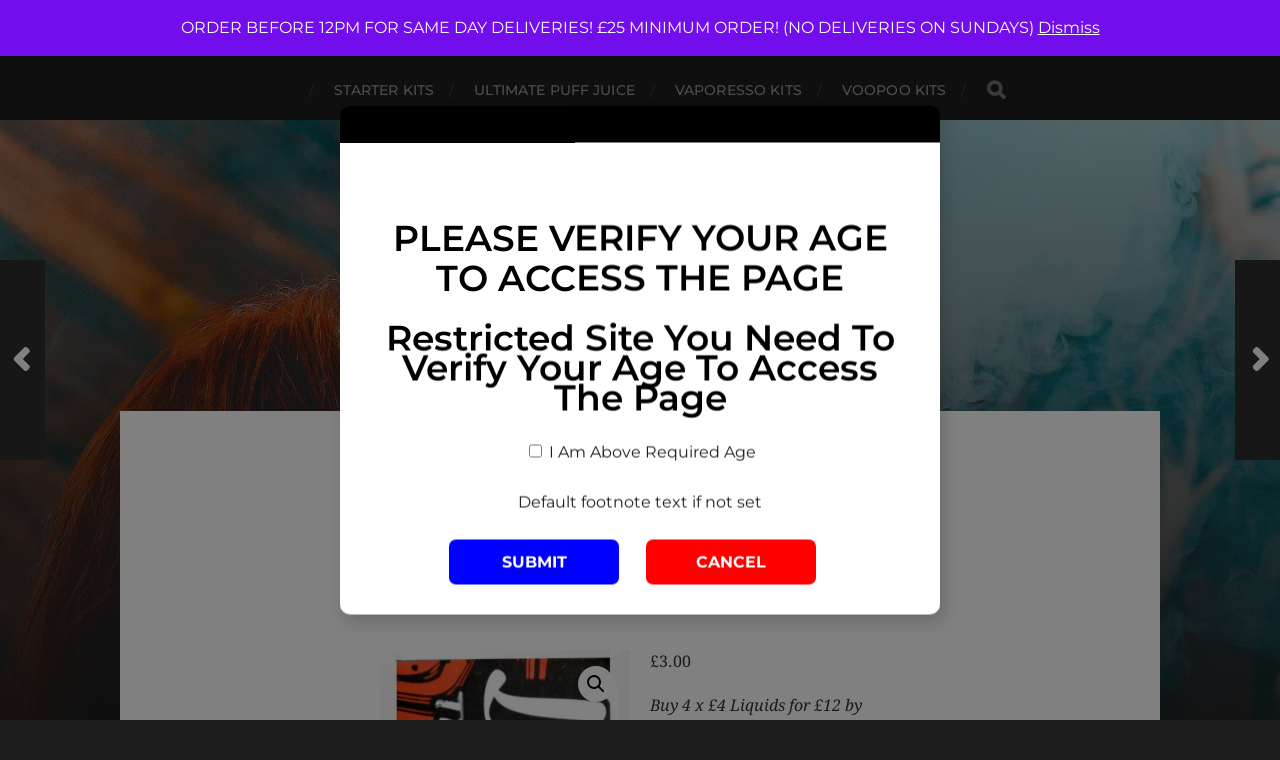

--- FILE ---
content_type: text/html; charset=UTF-8
request_url: https://connect2vapes.co.uk/product/doozey-vapes-tropical-slush-10mg
body_size: 58451
content:
<!DOCTYPE html>

<html class="no-js" lang="en-GB">

	<head profile="http://gmpg.org/xfn/11">
		
		<meta http-equiv="Content-Type" content="text/html; charset=UTF-8" />
		<meta name="viewport" content="width=device-width, initial-scale=1.0, maximum-scale=1.0, user-scalable=no" >
		 
		<title>Tropical Slush 10mg &#8211; connect2vapes</title>
<meta name='robots' content='max-image-preview:large' />
	<style>img:is([sizes="auto" i], [sizes^="auto," i]) { contain-intrinsic-size: 3000px 1500px }</style>
	<script>document.documentElement.className = document.documentElement.className.replace("no-js","js");</script>
<script>window._wca = window._wca || [];</script>
<link rel='dns-prefetch' href='//www.googletagmanager.com' />
<link rel='dns-prefetch' href='//connect.livechatinc.com' />
<link rel='dns-prefetch' href='//stats.wp.com' />
<link rel="alternate" type="application/rss+xml" title="connect2vapes &raquo; Feed" href="https://connect2vapes.co.uk/feed" />
<link rel="alternate" type="application/rss+xml" title="connect2vapes &raquo; Comments Feed" href="https://connect2vapes.co.uk/comments/feed" />
<link rel="alternate" type="application/rss+xml" title="connect2vapes &raquo; Tropical Slush 10mg Comments Feed" href="https://connect2vapes.co.uk/product/doozey-vapes-tropical-slush-10mg/feed" />
<script type="text/javascript">
/* <![CDATA[ */
window._wpemojiSettings = {"baseUrl":"https:\/\/s.w.org\/images\/core\/emoji\/16.0.1\/72x72\/","ext":".png","svgUrl":"https:\/\/s.w.org\/images\/core\/emoji\/16.0.1\/svg\/","svgExt":".svg","source":{"concatemoji":"https:\/\/connect2vapes.co.uk\/wp-includes\/js\/wp-emoji-release.min.js?ver=6.8.3"}};
/*! This file is auto-generated */
!function(s,n){var o,i,e;function c(e){try{var t={supportTests:e,timestamp:(new Date).valueOf()};sessionStorage.setItem(o,JSON.stringify(t))}catch(e){}}function p(e,t,n){e.clearRect(0,0,e.canvas.width,e.canvas.height),e.fillText(t,0,0);var t=new Uint32Array(e.getImageData(0,0,e.canvas.width,e.canvas.height).data),a=(e.clearRect(0,0,e.canvas.width,e.canvas.height),e.fillText(n,0,0),new Uint32Array(e.getImageData(0,0,e.canvas.width,e.canvas.height).data));return t.every(function(e,t){return e===a[t]})}function u(e,t){e.clearRect(0,0,e.canvas.width,e.canvas.height),e.fillText(t,0,0);for(var n=e.getImageData(16,16,1,1),a=0;a<n.data.length;a++)if(0!==n.data[a])return!1;return!0}function f(e,t,n,a){switch(t){case"flag":return n(e,"\ud83c\udff3\ufe0f\u200d\u26a7\ufe0f","\ud83c\udff3\ufe0f\u200b\u26a7\ufe0f")?!1:!n(e,"\ud83c\udde8\ud83c\uddf6","\ud83c\udde8\u200b\ud83c\uddf6")&&!n(e,"\ud83c\udff4\udb40\udc67\udb40\udc62\udb40\udc65\udb40\udc6e\udb40\udc67\udb40\udc7f","\ud83c\udff4\u200b\udb40\udc67\u200b\udb40\udc62\u200b\udb40\udc65\u200b\udb40\udc6e\u200b\udb40\udc67\u200b\udb40\udc7f");case"emoji":return!a(e,"\ud83e\udedf")}return!1}function g(e,t,n,a){var r="undefined"!=typeof WorkerGlobalScope&&self instanceof WorkerGlobalScope?new OffscreenCanvas(300,150):s.createElement("canvas"),o=r.getContext("2d",{willReadFrequently:!0}),i=(o.textBaseline="top",o.font="600 32px Arial",{});return e.forEach(function(e){i[e]=t(o,e,n,a)}),i}function t(e){var t=s.createElement("script");t.src=e,t.defer=!0,s.head.appendChild(t)}"undefined"!=typeof Promise&&(o="wpEmojiSettingsSupports",i=["flag","emoji"],n.supports={everything:!0,everythingExceptFlag:!0},e=new Promise(function(e){s.addEventListener("DOMContentLoaded",e,{once:!0})}),new Promise(function(t){var n=function(){try{var e=JSON.parse(sessionStorage.getItem(o));if("object"==typeof e&&"number"==typeof e.timestamp&&(new Date).valueOf()<e.timestamp+604800&&"object"==typeof e.supportTests)return e.supportTests}catch(e){}return null}();if(!n){if("undefined"!=typeof Worker&&"undefined"!=typeof OffscreenCanvas&&"undefined"!=typeof URL&&URL.createObjectURL&&"undefined"!=typeof Blob)try{var e="postMessage("+g.toString()+"("+[JSON.stringify(i),f.toString(),p.toString(),u.toString()].join(",")+"));",a=new Blob([e],{type:"text/javascript"}),r=new Worker(URL.createObjectURL(a),{name:"wpTestEmojiSupports"});return void(r.onmessage=function(e){c(n=e.data),r.terminate(),t(n)})}catch(e){}c(n=g(i,f,p,u))}t(n)}).then(function(e){for(var t in e)n.supports[t]=e[t],n.supports.everything=n.supports.everything&&n.supports[t],"flag"!==t&&(n.supports.everythingExceptFlag=n.supports.everythingExceptFlag&&n.supports[t]);n.supports.everythingExceptFlag=n.supports.everythingExceptFlag&&!n.supports.flag,n.DOMReady=!1,n.readyCallback=function(){n.DOMReady=!0}}).then(function(){return e}).then(function(){var e;n.supports.everything||(n.readyCallback(),(e=n.source||{}).concatemoji?t(e.concatemoji):e.wpemoji&&e.twemoji&&(t(e.twemoji),t(e.wpemoji)))}))}((window,document),window._wpemojiSettings);
/* ]]> */
</script>
<style>.yayextra-option-field-wrap{ display: none;}.yayextra-option-field-name, .yayextra-total-price .total-price-title, .yayextra-extra-subtotal-price .total-price-title {font-size: 16px !important;font-weight: 400 !important;}.yayextra-total-price .total-price, .yayextra-extra-subtotal-price .total-price {font-size: 16px !important;font-weight: 400 !important;}.yayextra-option-field-wrap input[type="checkbox"] {}.yayextra-option-field-wrap input[type="radio"] {}.yayextra-option-field-wrap .yayextra-option-field-swatches-label {outline-color: #43454b !important;}.yayextra-option-field-wrap .yayextra-option-field-swatches-label-image{background-size: 38px 38px !important;}.yayextra-option-field-wrap .yayextra-option-field-swatches-label.checked {outline-width: 2px !important;outline-color: #43454b !important;}.yayextra-opt-swatches.yayextra-tooltip .yayextra-tooltiptext {background-color: #555 !important;color: #fff !important;}.yayextra-opt-swatches .yayextra-tooltip-bottom::after {border-bottom-color: #555 !important;}.yayextra-option-field-wrap .yayextra-option-field-label.yayextra-option-button-label {border-width: 1px !important;border-radius: 5px !important;border-color: #bcbcbc;background-color: #fff;color: #6d6d6d;}.yayextra-option-field-wrap .yayextra-option-field-label.yayextra-option-button-label.checked {border-color: #333333 !important;background-color: #333333 !important;color: #fff !important;}.yayextra-opt-button.yayextra-tooltip .yayextra-tooltiptext {background-color: #555 !important;color: #fff !important;}.yayextra-opt-button .yayextra-tooltip-bottom::after {border-bottom-color: #555 !important;}</style>
<style id='wp-emoji-styles-inline-css' type='text/css'>

	img.wp-smiley, img.emoji {
		display: inline !important;
		border: none !important;
		box-shadow: none !important;
		height: 1em !important;
		width: 1em !important;
		margin: 0 0.07em !important;
		vertical-align: -0.1em !important;
		background: none !important;
		padding: 0 !important;
	}
</style>
<link rel='stylesheet' id='wp-block-library-css' href='https://connect2vapes.co.uk/wp-includes/css/dist/block-library/style.min.css?ver=6.8.3' type='text/css' media='all' />
<style id='classic-theme-styles-inline-css' type='text/css'>
/*! This file is auto-generated */
.wp-block-button__link{color:#fff;background-color:#32373c;border-radius:9999px;box-shadow:none;text-decoration:none;padding:calc(.667em + 2px) calc(1.333em + 2px);font-size:1.125em}.wp-block-file__button{background:#32373c;color:#fff;text-decoration:none}
</style>
<style id='ce4wp-subscribe-style-inline-css' type='text/css'>
.wp-block-ce4wp-subscribe{max-width:840px;margin:0 auto}.wp-block-ce4wp-subscribe .title{margin-bottom:0}.wp-block-ce4wp-subscribe .subTitle{margin-top:0;font-size:0.8em}.wp-block-ce4wp-subscribe .disclaimer{margin-top:5px;font-size:0.8em}.wp-block-ce4wp-subscribe .disclaimer .disclaimer-label{margin-left:10px}.wp-block-ce4wp-subscribe .inputBlock{width:100%;margin-bottom:10px}.wp-block-ce4wp-subscribe .inputBlock input{width:100%}.wp-block-ce4wp-subscribe .inputBlock label{display:inline-block}.wp-block-ce4wp-subscribe .submit-button{margin-top:25px;display:block}.wp-block-ce4wp-subscribe .required-text{display:inline-block;margin:0;padding:0;margin-left:0.3em}.wp-block-ce4wp-subscribe .onSubmission{height:0;max-width:840px;margin:0 auto}.wp-block-ce4wp-subscribe .firstNameSummary .lastNameSummary{text-transform:capitalize}.wp-block-ce4wp-subscribe .ce4wp-inline-notification{display:flex;flex-direction:row;align-items:center;padding:13px 10px;width:100%;height:40px;border-style:solid;border-color:orange;border-width:1px;border-left-width:4px;border-radius:3px;background:rgba(255,133,15,0.1);flex:none;order:0;flex-grow:1;margin:0px 0px}.wp-block-ce4wp-subscribe .ce4wp-inline-warning-text{font-style:normal;font-weight:normal;font-size:16px;line-height:20px;display:flex;align-items:center;color:#571600;margin-left:9px}.wp-block-ce4wp-subscribe .ce4wp-inline-warning-icon{color:orange}.wp-block-ce4wp-subscribe .ce4wp-inline-warning-arrow{color:#571600;margin-left:auto}.wp-block-ce4wp-subscribe .ce4wp-banner-clickable{cursor:pointer}.ce4wp-link{cursor:pointer}

.no-flex{display:block}.sub-header{margin-bottom:1em}


</style>
<link rel='stylesheet' id='mediaelement-css' href='https://connect2vapes.co.uk/wp-includes/js/mediaelement/mediaelementplayer-legacy.min.css?ver=4.2.17' type='text/css' media='all' />
<link rel='stylesheet' id='wp-mediaelement-css' href='https://connect2vapes.co.uk/wp-includes/js/mediaelement/wp-mediaelement.min.css?ver=6.8.3' type='text/css' media='all' />
<style id='jetpack-sharing-buttons-style-inline-css' type='text/css'>
.jetpack-sharing-buttons__services-list{display:flex;flex-direction:row;flex-wrap:wrap;gap:0;list-style-type:none;margin:5px;padding:0}.jetpack-sharing-buttons__services-list.has-small-icon-size{font-size:12px}.jetpack-sharing-buttons__services-list.has-normal-icon-size{font-size:16px}.jetpack-sharing-buttons__services-list.has-large-icon-size{font-size:24px}.jetpack-sharing-buttons__services-list.has-huge-icon-size{font-size:36px}@media print{.jetpack-sharing-buttons__services-list{display:none!important}}.editor-styles-wrapper .wp-block-jetpack-sharing-buttons{gap:0;padding-inline-start:0}ul.jetpack-sharing-buttons__services-list.has-background{padding:1.25em 2.375em}
</style>
<link rel='stylesheet' id='pwgc-wc-blocks-style-css' href='https://connect2vapes.co.uk/wp-content/plugins/pw-woocommerce-gift-cards/assets/css/blocks.css?ver=2.24' type='text/css' media='all' />
<style id='global-styles-inline-css' type='text/css'>
:root{--wp--preset--aspect-ratio--square: 1;--wp--preset--aspect-ratio--4-3: 4/3;--wp--preset--aspect-ratio--3-4: 3/4;--wp--preset--aspect-ratio--3-2: 3/2;--wp--preset--aspect-ratio--2-3: 2/3;--wp--preset--aspect-ratio--16-9: 16/9;--wp--preset--aspect-ratio--9-16: 9/16;--wp--preset--color--black: #1d1d1d;--wp--preset--color--cyan-bluish-gray: #abb8c3;--wp--preset--color--white: #fff;--wp--preset--color--pale-pink: #f78da7;--wp--preset--color--vivid-red: #cf2e2e;--wp--preset--color--luminous-vivid-orange: #ff6900;--wp--preset--color--luminous-vivid-amber: #fcb900;--wp--preset--color--light-green-cyan: #7bdcb5;--wp--preset--color--vivid-green-cyan: #00d084;--wp--preset--color--pale-cyan-blue: #8ed1fc;--wp--preset--color--vivid-cyan-blue: #0693e3;--wp--preset--color--vivid-purple: #9b51e0;--wp--preset--color--accent: #3bc492;--wp--preset--color--dark-gray: #555;--wp--preset--color--light-gray: #757575;--wp--preset--gradient--vivid-cyan-blue-to-vivid-purple: linear-gradient(135deg,rgba(6,147,227,1) 0%,rgb(155,81,224) 100%);--wp--preset--gradient--light-green-cyan-to-vivid-green-cyan: linear-gradient(135deg,rgb(122,220,180) 0%,rgb(0,208,130) 100%);--wp--preset--gradient--luminous-vivid-amber-to-luminous-vivid-orange: linear-gradient(135deg,rgba(252,185,0,1) 0%,rgba(255,105,0,1) 100%);--wp--preset--gradient--luminous-vivid-orange-to-vivid-red: linear-gradient(135deg,rgba(255,105,0,1) 0%,rgb(207,46,46) 100%);--wp--preset--gradient--very-light-gray-to-cyan-bluish-gray: linear-gradient(135deg,rgb(238,238,238) 0%,rgb(169,184,195) 100%);--wp--preset--gradient--cool-to-warm-spectrum: linear-gradient(135deg,rgb(74,234,220) 0%,rgb(151,120,209) 20%,rgb(207,42,186) 40%,rgb(238,44,130) 60%,rgb(251,105,98) 80%,rgb(254,248,76) 100%);--wp--preset--gradient--blush-light-purple: linear-gradient(135deg,rgb(255,206,236) 0%,rgb(152,150,240) 100%);--wp--preset--gradient--blush-bordeaux: linear-gradient(135deg,rgb(254,205,165) 0%,rgb(254,45,45) 50%,rgb(107,0,62) 100%);--wp--preset--gradient--luminous-dusk: linear-gradient(135deg,rgb(255,203,112) 0%,rgb(199,81,192) 50%,rgb(65,88,208) 100%);--wp--preset--gradient--pale-ocean: linear-gradient(135deg,rgb(255,245,203) 0%,rgb(182,227,212) 50%,rgb(51,167,181) 100%);--wp--preset--gradient--electric-grass: linear-gradient(135deg,rgb(202,248,128) 0%,rgb(113,206,126) 100%);--wp--preset--gradient--midnight: linear-gradient(135deg,rgb(2,3,129) 0%,rgb(40,116,252) 100%);--wp--preset--font-size--small: 14px;--wp--preset--font-size--medium: 20px;--wp--preset--font-size--large: 21px;--wp--preset--font-size--x-large: 42px;--wp--preset--font-size--normal: 16px;--wp--preset--font-size--larger: 26px;--wp--preset--spacing--20: 0.44rem;--wp--preset--spacing--30: 0.67rem;--wp--preset--spacing--40: 1rem;--wp--preset--spacing--50: 1.5rem;--wp--preset--spacing--60: 2.25rem;--wp--preset--spacing--70: 3.38rem;--wp--preset--spacing--80: 5.06rem;--wp--preset--shadow--natural: 6px 6px 9px rgba(0, 0, 0, 0.2);--wp--preset--shadow--deep: 12px 12px 50px rgba(0, 0, 0, 0.4);--wp--preset--shadow--sharp: 6px 6px 0px rgba(0, 0, 0, 0.2);--wp--preset--shadow--outlined: 6px 6px 0px -3px rgba(255, 255, 255, 1), 6px 6px rgba(0, 0, 0, 1);--wp--preset--shadow--crisp: 6px 6px 0px rgba(0, 0, 0, 1);}:where(.is-layout-flex){gap: 0.5em;}:where(.is-layout-grid){gap: 0.5em;}body .is-layout-flex{display: flex;}.is-layout-flex{flex-wrap: wrap;align-items: center;}.is-layout-flex > :is(*, div){margin: 0;}body .is-layout-grid{display: grid;}.is-layout-grid > :is(*, div){margin: 0;}:where(.wp-block-columns.is-layout-flex){gap: 2em;}:where(.wp-block-columns.is-layout-grid){gap: 2em;}:where(.wp-block-post-template.is-layout-flex){gap: 1.25em;}:where(.wp-block-post-template.is-layout-grid){gap: 1.25em;}.has-black-color{color: var(--wp--preset--color--black) !important;}.has-cyan-bluish-gray-color{color: var(--wp--preset--color--cyan-bluish-gray) !important;}.has-white-color{color: var(--wp--preset--color--white) !important;}.has-pale-pink-color{color: var(--wp--preset--color--pale-pink) !important;}.has-vivid-red-color{color: var(--wp--preset--color--vivid-red) !important;}.has-luminous-vivid-orange-color{color: var(--wp--preset--color--luminous-vivid-orange) !important;}.has-luminous-vivid-amber-color{color: var(--wp--preset--color--luminous-vivid-amber) !important;}.has-light-green-cyan-color{color: var(--wp--preset--color--light-green-cyan) !important;}.has-vivid-green-cyan-color{color: var(--wp--preset--color--vivid-green-cyan) !important;}.has-pale-cyan-blue-color{color: var(--wp--preset--color--pale-cyan-blue) !important;}.has-vivid-cyan-blue-color{color: var(--wp--preset--color--vivid-cyan-blue) !important;}.has-vivid-purple-color{color: var(--wp--preset--color--vivid-purple) !important;}.has-black-background-color{background-color: var(--wp--preset--color--black) !important;}.has-cyan-bluish-gray-background-color{background-color: var(--wp--preset--color--cyan-bluish-gray) !important;}.has-white-background-color{background-color: var(--wp--preset--color--white) !important;}.has-pale-pink-background-color{background-color: var(--wp--preset--color--pale-pink) !important;}.has-vivid-red-background-color{background-color: var(--wp--preset--color--vivid-red) !important;}.has-luminous-vivid-orange-background-color{background-color: var(--wp--preset--color--luminous-vivid-orange) !important;}.has-luminous-vivid-amber-background-color{background-color: var(--wp--preset--color--luminous-vivid-amber) !important;}.has-light-green-cyan-background-color{background-color: var(--wp--preset--color--light-green-cyan) !important;}.has-vivid-green-cyan-background-color{background-color: var(--wp--preset--color--vivid-green-cyan) !important;}.has-pale-cyan-blue-background-color{background-color: var(--wp--preset--color--pale-cyan-blue) !important;}.has-vivid-cyan-blue-background-color{background-color: var(--wp--preset--color--vivid-cyan-blue) !important;}.has-vivid-purple-background-color{background-color: var(--wp--preset--color--vivid-purple) !important;}.has-black-border-color{border-color: var(--wp--preset--color--black) !important;}.has-cyan-bluish-gray-border-color{border-color: var(--wp--preset--color--cyan-bluish-gray) !important;}.has-white-border-color{border-color: var(--wp--preset--color--white) !important;}.has-pale-pink-border-color{border-color: var(--wp--preset--color--pale-pink) !important;}.has-vivid-red-border-color{border-color: var(--wp--preset--color--vivid-red) !important;}.has-luminous-vivid-orange-border-color{border-color: var(--wp--preset--color--luminous-vivid-orange) !important;}.has-luminous-vivid-amber-border-color{border-color: var(--wp--preset--color--luminous-vivid-amber) !important;}.has-light-green-cyan-border-color{border-color: var(--wp--preset--color--light-green-cyan) !important;}.has-vivid-green-cyan-border-color{border-color: var(--wp--preset--color--vivid-green-cyan) !important;}.has-pale-cyan-blue-border-color{border-color: var(--wp--preset--color--pale-cyan-blue) !important;}.has-vivid-cyan-blue-border-color{border-color: var(--wp--preset--color--vivid-cyan-blue) !important;}.has-vivid-purple-border-color{border-color: var(--wp--preset--color--vivid-purple) !important;}.has-vivid-cyan-blue-to-vivid-purple-gradient-background{background: var(--wp--preset--gradient--vivid-cyan-blue-to-vivid-purple) !important;}.has-light-green-cyan-to-vivid-green-cyan-gradient-background{background: var(--wp--preset--gradient--light-green-cyan-to-vivid-green-cyan) !important;}.has-luminous-vivid-amber-to-luminous-vivid-orange-gradient-background{background: var(--wp--preset--gradient--luminous-vivid-amber-to-luminous-vivid-orange) !important;}.has-luminous-vivid-orange-to-vivid-red-gradient-background{background: var(--wp--preset--gradient--luminous-vivid-orange-to-vivid-red) !important;}.has-very-light-gray-to-cyan-bluish-gray-gradient-background{background: var(--wp--preset--gradient--very-light-gray-to-cyan-bluish-gray) !important;}.has-cool-to-warm-spectrum-gradient-background{background: var(--wp--preset--gradient--cool-to-warm-spectrum) !important;}.has-blush-light-purple-gradient-background{background: var(--wp--preset--gradient--blush-light-purple) !important;}.has-blush-bordeaux-gradient-background{background: var(--wp--preset--gradient--blush-bordeaux) !important;}.has-luminous-dusk-gradient-background{background: var(--wp--preset--gradient--luminous-dusk) !important;}.has-pale-ocean-gradient-background{background: var(--wp--preset--gradient--pale-ocean) !important;}.has-electric-grass-gradient-background{background: var(--wp--preset--gradient--electric-grass) !important;}.has-midnight-gradient-background{background: var(--wp--preset--gradient--midnight) !important;}.has-small-font-size{font-size: var(--wp--preset--font-size--small) !important;}.has-medium-font-size{font-size: var(--wp--preset--font-size--medium) !important;}.has-large-font-size{font-size: var(--wp--preset--font-size--large) !important;}.has-x-large-font-size{font-size: var(--wp--preset--font-size--x-large) !important;}
:where(.wp-block-post-template.is-layout-flex){gap: 1.25em;}:where(.wp-block-post-template.is-layout-grid){gap: 1.25em;}
:where(.wp-block-columns.is-layout-flex){gap: 2em;}:where(.wp-block-columns.is-layout-grid){gap: 2em;}
:root :where(.wp-block-pullquote){font-size: 1.5em;line-height: 1.6;}
</style>
<link rel='stylesheet' id='font-awesome.min.css-css' href='https://connect2vapes.co.uk/wp-content/plugins/age-verification-popup-for-woocommerce/includes/../includes/css/font-awesome.min.css?ver=1.0.1' type='text/css' media='all' />
<link rel='stylesheet' id='frontcss-css' href='https://connect2vapes.co.uk/wp-content/plugins/age-verification-popup-for-woocommerce/includes/../includes/css/front-style.css?ver=1.0.1' type='text/css' media='all' />
<link rel='stylesheet' id='ced_cng-style-css' href='https://connect2vapes.co.uk/wp-content/plugins/one-click-order-reorder/assets/css/style.min.css?ver=1.1.8' type='text/css' media='all' />
<link rel='stylesheet' id='related_products_style-css' href='https://connect2vapes.co.uk/wp-content/plugins/related-products-manager-woocommerce/includes/css/related-products.css?ver=1.0' type='text/css' media='all' />
<link rel='stylesheet' id='wpmenucart-icons-css' href='https://connect2vapes.co.uk/wp-content/plugins/woocommerce-menu-bar-cart/assets/css/wpmenucart-icons.min.css?ver=2.14.12' type='text/css' media='all' />
<style id='wpmenucart-icons-inline-css' type='text/css'>
@font-face{font-family:WPMenuCart;src:url(https://connect2vapes.co.uk/wp-content/plugins/woocommerce-menu-bar-cart/assets/fonts/WPMenuCart.eot);src:url(https://connect2vapes.co.uk/wp-content/plugins/woocommerce-menu-bar-cart/assets/fonts/WPMenuCart.eot?#iefix) format('embedded-opentype'),url(https://connect2vapes.co.uk/wp-content/plugins/woocommerce-menu-bar-cart/assets/fonts/WPMenuCart.woff2) format('woff2'),url(https://connect2vapes.co.uk/wp-content/plugins/woocommerce-menu-bar-cart/assets/fonts/WPMenuCart.woff) format('woff'),url(https://connect2vapes.co.uk/wp-content/plugins/woocommerce-menu-bar-cart/assets/fonts/WPMenuCart.ttf) format('truetype'),url(https://connect2vapes.co.uk/wp-content/plugins/woocommerce-menu-bar-cart/assets/fonts/WPMenuCart.svg#WPMenuCart) format('svg');font-weight:400;font-style:normal;font-display:swap}
</style>
<link rel='stylesheet' id='wpmenucart-css' href='https://connect2vapes.co.uk/wp-content/plugins/woocommerce-menu-bar-cart/assets/css/wpmenucart-main.min.css?ver=2.14.12' type='text/css' media='all' />
<style id='wpmenucart-inline-css' type='text/css'>
.et-cart-info { display:none !important; } .site-header-cart { display:none !important; }
</style>
<link rel='stylesheet' id='photoswipe-css' href='https://connect2vapes.co.uk/wp-content/plugins/woocommerce/assets/css/photoswipe/photoswipe.min.css?ver=10.3.5' type='text/css' media='all' />
<link rel='stylesheet' id='photoswipe-default-skin-css' href='https://connect2vapes.co.uk/wp-content/plugins/woocommerce/assets/css/photoswipe/default-skin/default-skin.min.css?ver=10.3.5' type='text/css' media='all' />
<link rel='stylesheet' id='woocommerce-layout-css' href='https://connect2vapes.co.uk/wp-content/plugins/woocommerce/assets/css/woocommerce-layout.css?ver=10.3.5' type='text/css' media='all' />
<style id='woocommerce-layout-inline-css' type='text/css'>

	.infinite-scroll .woocommerce-pagination {
		display: none;
	}
</style>
<link rel='stylesheet' id='woocommerce-smallscreen-css' href='https://connect2vapes.co.uk/wp-content/plugins/woocommerce/assets/css/woocommerce-smallscreen.css?ver=10.3.5' type='text/css' media='only screen and (max-width: 768px)' />
<link rel='stylesheet' id='woocommerce-general-css' href='https://connect2vapes.co.uk/wp-content/plugins/woocommerce/assets/css/woocommerce.css?ver=10.3.5' type='text/css' media='all' />
<style id='woocommerce-inline-inline-css' type='text/css'>
.woocommerce form .form-row .required { visibility: visible; }
</style>
<link rel='stylesheet' id='yayextra-css-css' href='https://connect2vapes.co.uk/wp-content/plugins/yayextra-pro/assets/css/yayextra.css?ver=1.5.6' type='text/css' media='all' />
<link rel='stylesheet' id='yayextra-datetimepicker-css-css' href='https://connect2vapes.co.uk/wp-content/plugins/yayextra-pro/assets/css/yayextra-datetimepicker.css?ver=1.5.6' type='text/css' media='all' />
<link rel='stylesheet' id='buttons-css' href='https://connect2vapes.co.uk/wp-includes/css/buttons.min.css?ver=6.8.3' type='text/css' media='all' />
<link rel='stylesheet' id='dashicons-css' href='https://connect2vapes.co.uk/wp-includes/css/dashicons.min.css?ver=6.8.3' type='text/css' media='all' />
<link rel='stylesheet' id='media-views-css' href='https://connect2vapes.co.uk/wp-includes/css/media-views.min.css?ver=6.8.3' type='text/css' media='all' />
<link rel='stylesheet' id='imgareaselect-css' href='https://connect2vapes.co.uk/wp-includes/js/imgareaselect/imgareaselect.css?ver=0.9.8' type='text/css' media='all' />
<link rel='stylesheet' id='brands-styles-css' href='https://connect2vapes.co.uk/wp-content/plugins/woocommerce/assets/css/brands.css?ver=10.3.5' type='text/css' media='all' />
<link rel='stylesheet' id='thwepof-public-style-css' href='https://connect2vapes.co.uk/wp-content/plugins/woo-extra-product-options/public/assets/css/thwepof-public.min.css?ver=6.8.3' type='text/css' media='all' />
<link rel='stylesheet' id='jquery-ui-style-css' href='https://connect2vapes.co.uk/wp-content/plugins/woo-extra-product-options/public/assets/css/jquery-ui/jquery-ui.css?ver=6.8.3' type='text/css' media='all' />
<link rel='stylesheet' id='jquery-timepicker-css' href='https://connect2vapes.co.uk/wp-content/plugins/woo-extra-product-options/public/assets/js/timepicker/jquery.timepicker.css?ver=6.8.3' type='text/css' media='all' />
<style id='kadence-blocks-global-variables-inline-css' type='text/css'>
:root {--global-kb-font-size-sm:clamp(0.8rem, 0.73rem + 0.217vw, 0.9rem);--global-kb-font-size-md:clamp(1.1rem, 0.995rem + 0.326vw, 1.25rem);--global-kb-font-size-lg:clamp(1.75rem, 1.576rem + 0.543vw, 2rem);--global-kb-font-size-xl:clamp(2.25rem, 1.728rem + 1.63vw, 3rem);--global-kb-font-size-xxl:clamp(2.5rem, 1.456rem + 3.26vw, 4rem);--global-kb-font-size-xxxl:clamp(2.75rem, 0.489rem + 7.065vw, 6rem);}:root {--global-palette1: #3182CE;--global-palette2: #2B6CB0;--global-palette3: #1A202C;--global-palette4: #2D3748;--global-palette5: #4A5568;--global-palette6: #718096;--global-palette7: #EDF2F7;--global-palette8: #F7FAFC;--global-palette9: #ffffff;}
</style>
<link rel='stylesheet' id='hitchcock_google_fonts-css' href='https://connect2vapes.co.uk/wp-content/themes/hitchcock/assets/css/fonts.css?ver=6.8.3' type='text/css' media='all' />
<link rel='stylesheet' id='hitchcock_fontawesome-css' href='https://connect2vapes.co.uk/wp-content/themes/hitchcock/assets/fonts/font-awesome/css/font-awesome.css?ver=2.2.1' type='text/css' media='all' />
<link rel='stylesheet' id='hitchcock_style-css' href='https://connect2vapes.co.uk/wp-content/themes/hitchcock/style.css?ver=2.2.1' type='text/css' media='all' />
<script type="text/javascript" id="woocommerce-google-analytics-integration-gtag-js-after">
/* <![CDATA[ */
/* Google Analytics for WooCommerce (gtag.js) */
					window.dataLayer = window.dataLayer || [];
					function gtag(){dataLayer.push(arguments);}
					// Set up default consent state.
					for ( const mode of [{"analytics_storage":"denied","ad_storage":"denied","ad_user_data":"denied","ad_personalization":"denied","region":["AT","BE","BG","HR","CY","CZ","DK","EE","FI","FR","DE","GR","HU","IS","IE","IT","LV","LI","LT","LU","MT","NL","NO","PL","PT","RO","SK","SI","ES","SE","GB","CH"]}] || [] ) {
						gtag( "consent", "default", { "wait_for_update": 500, ...mode } );
					}
					gtag("js", new Date());
					gtag("set", "developer_id.dOGY3NW", true);
					gtag("config", "G-TN2C521ZXR", {"track_404":true,"allow_google_signals":true,"logged_in":false,"linker":{"domains":[],"allow_incoming":false},"custom_map":{"dimension1":"logged_in"}});
/* ]]> */
</script>
<script type="text/javascript" src="https://connect2vapes.co.uk/wp-includes/js/jquery/jquery.min.js?ver=3.7.1" id="jquery-core-js"></script>
<script type="text/javascript" src="https://connect2vapes.co.uk/wp-includes/js/jquery/jquery-migrate.min.js?ver=3.4.1" id="jquery-migrate-js"></script>
<script type="text/javascript" src="https://connect2vapes.co.uk/wp-content/plugins/age-verification-popup-for-woocommerce/includes/../includes/js/all_script.js?ver=1.0.0" id="all_Script-js"></script>
<script type="text/javascript" src="https://connect2vapes.co.uk/wp-content/plugins/ionos-assistant/js/cookies.js?ver=6.8.3" id="ionos-assistant-wp-cookies-js"></script>
<script type="text/javascript" src="https://connect2vapes.co.uk/wp-content/plugins/woocommerce/assets/js/jquery-blockui/jquery.blockUI.min.js?ver=2.7.0-wc.10.3.5" id="wc-jquery-blockui-js" defer="defer" data-wp-strategy="defer"></script>
<script type="text/javascript" id="wc-add-to-cart-js-extra">
/* <![CDATA[ */
var wc_add_to_cart_params = {"ajax_url":"\/wp-admin\/admin-ajax.php","wc_ajax_url":"\/?wc-ajax=%%endpoint%%","i18n_view_cart":"View basket","cart_url":"https:\/\/connect2vapes.co.uk\/cart","is_cart":"","cart_redirect_after_add":"yes"};
/* ]]> */
</script>
<script type="text/javascript" src="https://connect2vapes.co.uk/wp-content/plugins/woocommerce/assets/js/frontend/add-to-cart.min.js?ver=10.3.5" id="wc-add-to-cart-js" defer="defer" data-wp-strategy="defer"></script>
<script type="text/javascript" src="https://connect2vapes.co.uk/wp-content/plugins/woocommerce/assets/js/zoom/jquery.zoom.min.js?ver=1.7.21-wc.10.3.5" id="wc-zoom-js" defer="defer" data-wp-strategy="defer"></script>
<script type="text/javascript" src="https://connect2vapes.co.uk/wp-content/plugins/woocommerce/assets/js/flexslider/jquery.flexslider.min.js?ver=2.7.2-wc.10.3.5" id="wc-flexslider-js" defer="defer" data-wp-strategy="defer"></script>
<script type="text/javascript" src="https://connect2vapes.co.uk/wp-content/plugins/woocommerce/assets/js/photoswipe/photoswipe.min.js?ver=4.1.1-wc.10.3.5" id="wc-photoswipe-js" defer="defer" data-wp-strategy="defer"></script>
<script type="text/javascript" src="https://connect2vapes.co.uk/wp-content/plugins/woocommerce/assets/js/photoswipe/photoswipe-ui-default.min.js?ver=4.1.1-wc.10.3.5" id="wc-photoswipe-ui-default-js" defer="defer" data-wp-strategy="defer"></script>
<script type="text/javascript" id="wc-single-product-js-extra">
/* <![CDATA[ */
var wc_single_product_params = {"i18n_required_rating_text":"Please select a rating","i18n_rating_options":["1 of 5 stars","2 of 5 stars","3 of 5 stars","4 of 5 stars","5 of 5 stars"],"i18n_product_gallery_trigger_text":"View full-screen image gallery","review_rating_required":"yes","flexslider":{"rtl":false,"animation":"slide","smoothHeight":true,"directionNav":false,"controlNav":"thumbnails","slideshow":false,"animationSpeed":500,"animationLoop":false,"allowOneSlide":false},"zoom_enabled":"1","zoom_options":[],"photoswipe_enabled":"1","photoswipe_options":{"shareEl":false,"closeOnScroll":false,"history":false,"hideAnimationDuration":0,"showAnimationDuration":0},"flexslider_enabled":"1"};
/* ]]> */
</script>
<script type="text/javascript" src="https://connect2vapes.co.uk/wp-content/plugins/woocommerce/assets/js/frontend/single-product.min.js?ver=10.3.5" id="wc-single-product-js" defer="defer" data-wp-strategy="defer"></script>
<script type="text/javascript" src="https://connect2vapes.co.uk/wp-content/plugins/woocommerce/assets/js/js-cookie/js.cookie.min.js?ver=2.1.4-wc.10.3.5" id="wc-js-cookie-js" defer="defer" data-wp-strategy="defer"></script>
<script type="text/javascript" id="woocommerce-js-extra">
/* <![CDATA[ */
var woocommerce_params = {"ajax_url":"\/wp-admin\/admin-ajax.php","wc_ajax_url":"\/?wc-ajax=%%endpoint%%","i18n_password_show":"Show password","i18n_password_hide":"Hide password"};
/* ]]> */
</script>
<script type="text/javascript" src="https://connect2vapes.co.uk/wp-content/plugins/woocommerce/assets/js/frontend/woocommerce.min.js?ver=10.3.5" id="woocommerce-js" defer="defer" data-wp-strategy="defer"></script>
<script type="text/javascript" id="kk-script-js-extra">
/* <![CDATA[ */
var fetchCartItems = {"ajax_url":"https:\/\/connect2vapes.co.uk\/wp-admin\/admin-ajax.php","action":"kk_wc_fetchcartitems","nonce":"90663dabdd","currency":"GBP"};
/* ]]> */
</script>
<script type="text/javascript" src="https://connect2vapes.co.uk/wp-content/plugins/kliken-marketing-for-google/assets/kk-script.js?ver=6.8.3" id="kk-script-js"></script>
<script type="text/javascript" id="text-connect-js-extra">
/* <![CDATA[ */
var textConnect = {"addons":["woocommerce"],"ajax_url":"https:\/\/connect2vapes.co.uk\/wp-admin\/admin-ajax.php","visitor":null};
/* ]]> */
</script>
<script type="text/javascript" src="https://connect2vapes.co.uk/wp-content/plugins/livechat-woocommerce//includes/js/textConnect.js?ver=5.0.9" id="text-connect-js"></script>
<script type="text/javascript" id="utils-js-extra">
/* <![CDATA[ */
var userSettings = {"url":"\/","uid":"0","time":"1763867776","secure":"1"};
/* ]]> */
</script>
<script type="text/javascript" src="https://connect2vapes.co.uk/wp-includes/js/utils.min.js?ver=6.8.3" id="utils-js"></script>
<script type="text/javascript" src="https://connect2vapes.co.uk/wp-includes/js/plupload/moxie.min.js?ver=1.3.5.1" id="moxiejs-js"></script>
<script type="text/javascript" src="https://connect2vapes.co.uk/wp-includes/js/plupload/plupload.min.js?ver=2.1.9" id="plupload-js"></script>
<!--[if lt IE 8]>
<script type="text/javascript" src="https://connect2vapes.co.uk/wp-includes/js/json2.min.js?ver=2015-05-03" id="json2-js"></script>
<![endif]-->
<script type="text/javascript" src="https://connect2vapes.co.uk/wp-content/themes/hitchcock/assets/js/flexslider.js?ver=2.2.1" id="hitchcock_flexslider-js"></script>
<script type="text/javascript" src="https://connect2vapes.co.uk/wp-content/themes/hitchcock/assets/js/doubletaptogo.js?ver=2.2.1" id="hitchcock_doubletaptogo-js"></script>
<script type="text/javascript" src="https://connect2vapes.co.uk/wp-content/themes/hitchcock/assets/js/global.js?ver=2.2.1" id="hitchcock_global-js"></script>
<script type="text/javascript" src="https://stats.wp.com/s-202547.js" id="woocommerce-analytics-js" defer="defer" data-wp-strategy="defer"></script>
<link rel="https://api.w.org/" href="https://connect2vapes.co.uk/wp-json/" /><link rel="alternate" title="JSON" type="application/json" href="https://connect2vapes.co.uk/wp-json/wp/v2/product/1421" /><link rel="EditURI" type="application/rsd+xml" title="RSD" href="https://connect2vapes.co.uk/xmlrpc.php?rsd" />
<meta name="generator" content="WordPress 6.8.3" />
<meta name="generator" content="WooCommerce 10.3.5" />
<link rel="canonical" href="https://connect2vapes.co.uk/product/doozey-vapes-tropical-slush-10mg" />
<link rel='shortlink' href='https://connect2vapes.co.uk/?p=1421' />
<link rel="alternate" title="oEmbed (JSON)" type="application/json+oembed" href="https://connect2vapes.co.uk/wp-json/oembed/1.0/embed?url=https%3A%2F%2Fconnect2vapes.co.uk%2Fproduct%2Fdoozey-vapes-tropical-slush-10mg" />
<link rel="alternate" title="oEmbed (XML)" type="text/xml+oembed" href="https://connect2vapes.co.uk/wp-json/oembed/1.0/embed?url=https%3A%2F%2Fconnect2vapes.co.uk%2Fproduct%2Fdoozey-vapes-tropical-slush-10mg&#038;format=xml" />
				<style>
					.af-inner-popup{
						display: flex;
						justify-content: space-between;
						flex-direction: column-reverse;
					}

					.fa-times{
						position: absolute;
						right: -17px;
						top: -24px;
						font-size: 25px;
					}
					.af-inner-popup{
						position: relative;
					}

					.center-popup-col-1{
						width: 48%;
					}

					.center-popup-col-2{
						width: 48%;
						margin-bottom: 15px;
						
					}	

					.kal_foot_note{
						text-align: center;
						padding: 5px;
					}

					.center-popup-col-1{
						width: 100%;
					}
					.center-popup-col-2{
						width: 100%;
						height: 30%;
					}
					.center-popup-col-2 img{
						height: 250px;
						width: 100%;
						object-fit: cover;
					}	


					.bottom-popup-layout{
						display: flex;
						justify-content: space-between;
						flex-direction: column-reverse;
					}	

					.bottom-popup-col-1{
						width: 48%;
					}
					.bottom_field_btn_div, .label_for_input{
						display: block!important;
					}
					.input_field_div, .button_div_bottom{
						display: block!important;
						margin: 0 auto;
					}
					.button_div_bottom{
						width: 100% !important;
						text-align: center!important;
					}

					.bottom-popup-col-1{
						width: 100%;
					}
					.bottom-popup-col-2{
						width: 100%;
						margin-bottom: 20px;
						height: 30%;
					}
					.bottom-popup-col-2 img{
						height: 200px;
						width: 100%;
						object-fit: cover;
					}
					.popup_div_center{
						padding: 0!important;
					}
					.center-popup-col-1{
						padding: 10px 25px 30px
					}
					.popup_div_center .fa-times {
						position: absolute;
						right: 4px;
						top: 1px;
						z-index: 999;
						font-size: 25px;
					}
					@media screen and (max-width:600px){
						.popup_div_center,
						.popup_div_bottom.bottom-popup-layout{
							height: 100%;
							overflow-y: scroll;
							z-index: 9999999!important;
						}
						.button_div_bottom, .input_field_div {
							width: 100%!important;
						}
						.popup_div_bottom.bottom-popup-layout{
							margin-bottom: 0;
							display: block;
						}
						.af-inner-popup{
							position: relative;
						}
						.fa-times {
							right: -18px;
							top: -26px;
						}
						.bottom_div_input_field, .btn_submit, .btn-cancel, .btn_form{
							width: 100% !important;
							min-width: 100%!important;
							padding: 0;
						}
						.bottom_field_btn_div{
							padding: 0!important;
						}
					}
				</style>
						<style>		

				.bg_cover{
									background-color: #000000 ;
										opacity: 0.5;
				}
				.popup_heading{
												font-size: 36px;
												color: #000000 ;
				}
				.popup_div_center{

					background-size: 100% 100%;
											border-top-width:37px;
						border-color:#000000				}
				.popup_div_bottom{

					background-size: 100% 100%;
											border-top-width:37px;
						border-color:#000000				}

				.bottom_field_btn_div{
					display: inline-block;					width: 100%;
					display:table;
					padding: 0px 30px;
				}
				.input_field_div{
											width:100%;
						text-align: center;
						display: inline-block;
						
				}

				.button_div_bottom{
					width: 50%;
					text-align: center;
						padding-top: 7px;					display: table-cell;
					vertical-align: middle;
				}

				.btn_submit{
					background-color:#0000ff				}
				.btn_submit:hover{
					background-color:#ffffff				}

				.btn-cancel{
					background-color:#ff0000				}
				.btn-cancel:hover{
					background-color:#ffffff				}

				.popup_text{
					margin-bottom: 16px;
					color: black;
					line-height: 30px;
					font-weight: 600;
										font-size: 36px ;
										color: #000000 ;
									}

				@media all and (max-width:480px) {
					.popup_div_bottom{
						margin-bottom: 50px;
					}
											.popup_div_center{
							width: 100%;
						}
						.btn_submit, .btn-cancel, .btn_form{
							width: 100%;
							display: inline-block;
							font-size: 14px;
							padding: 0px;
							padding-top: 7px;
						}
						.popup_heading{
							font-size: 26px;
						}

						.dob{
							width: 100% !important;
						}
						.bottom_div_input_field{
							width:100% !important;
							display:block;
						}
						.bottom_field_btn_div{
							padding:0px;
						}

						.input_field_div,
						.button_div_bottom {
							width: 100%;
							display: block;
							margin:15px 0px;
						}
										}

				@media all and (min-width: 481px) {
									}
				@media all and (min-width: 481px) and (max-width: 880px) {
									}

			</style>

				<style>img#wpstats{display:none}</style>
		<!-- Kliken Google Site Verification Token Tag --><meta name="google-site-verification" content="fQVldHjbLEwfVJpHg71Uf0XfYF-wKSsj93K_YZ-AtHQ" />
<script type="text/javascript">
	var swPostRegister = function() {
		sw.track('ViewContent',
			{
				content_type: 'product',
				content_ids: ["1421"],
				content_name: "Tropical Slush 10mg",
				content_category: "64,409"
			}
		);

		sw.gEvent('view_item',
			{
				items: [
					{
						"id": "1421",
						"name": "Tropical Slush 10mg",
						"category": "64,409",
						"google_business_vertical": "retail"
					}
				]
			}
		);

		sw.gEvent('page_view',
			{
				"ecomm_prodid": "1421"
			}
		);

		sw.register_product_view(
			{
				"id": "1421",
				"category": "64,409"
			}
		);
	};
</script>

<script type="text/javascript">
	var _swaMa=["1611437165"];"undefined"==typeof sw&&!function(e,s,a){function t(){for(;o[0]&&"loaded"==o[0][d];)i=o.shift(),i[w]=!c.parentNode.insertBefore(i,c)}for(var r,n,i,o=[],c=e.scripts[0],w="onreadystatechange",d="readyState";r=a.shift();)n=e.createElement(s),"async"in c?(n.async=!1,e.head.appendChild(n)):c[d]?(o.push(n),n[w]=t):e.write("<"+s+' src="'+r+'" defer></'+s+">"),n.src=r}(document,"script",["//analytics.sitewit.com/v3/"+_swaMa[0]+"/sw.js"]);
</script>
	<noscript><style>.woocommerce-product-gallery{ opacity: 1 !important; }</style></noscript>
	<link rel="icon" href="https://connect2vapes.co.uk/wp-content/uploads/2021/02/cropped-c2v-img-32x32.jpg" sizes="32x32" />
<link rel="icon" href="https://connect2vapes.co.uk/wp-content/uploads/2021/02/cropped-c2v-img-192x192.jpg" sizes="192x192" />
<link rel="apple-touch-icon" href="https://connect2vapes.co.uk/wp-content/uploads/2021/02/cropped-c2v-img-180x180.jpg" />
<meta name="msapplication-TileImage" content="https://connect2vapes.co.uk/wp-content/uploads/2021/02/cropped-c2v-img-270x270.jpg" />
	
	</head>
	
	<body class="wp-singular product-template-default single single-product postid-1421 wp-theme-hitchcock theme-hitchcock woocommerce woocommerce-page woocommerce-demo-store woocommerce-no-js post single">

		<p role="complementary" aria-label="Store notice" class="woocommerce-store-notice demo_store" data-notice-id="3abef87ba975e91ac60598e2762f519f" style="display:none;">ORDER BEFORE 12PM FOR SAME DAY DELIVERIES! £25 MINIMUM ORDER!
(NO DELIVERIES ON SUNDAYS) <a role="button" href="#" class="woocommerce-store-notice__dismiss-link">Dismiss</a></p>
		<a class="skip-link button" href="#site-content">Skip to the content</a>
		
		<div class="navigation">
			
			<div class="section-inner">
				
				<ul class="main-menu">
																		
					<li class="page_item page-item-15283"><a href="https://connect2vapes.co.uk/0-disposable-vapes">0% DISPOSABLE VAPES</a></li>
<li class="page_item page-item-15278"><a href="https://connect2vapes.co.uk/2-dispoasable-vapes">2% REUSABLE VAPES</a></li>
<li class="page_item page-item-16"><a href="https://connect2vapes.co.uk/cart">Cart</a></li>
<li class="page_item page-item-17"><a href="https://connect2vapes.co.uk/checkout">Checkout</a></li>
<li class="page_item page-item-15427"><a href="https://connect2vapes.co.uk/chuffed-juice">CHUFFED JUICE</a></li>
<li class="page_item page-item-16251"><a href="https://connect2vapes.co.uk/geekvape-kits">GEEKVAPE KITS</a></li>
<li class="page_item page-item-18"><a href="https://connect2vapes.co.uk/my-account">My account</a></li>
<li class="page_item page-item-16242"><a href="https://connect2vapes.co.uk/starter-kits">STARTER KITS</a></li>
<li class="page_item page-item-16258"><a href="https://connect2vapes.co.uk/ultimate-puff-juice">ULTIMATE PUFF JUICE</a></li>
<li class="page_item page-item-16224"><a href="https://connect2vapes.co.uk/vaporesso-kits">VAPORESSO KITS</a></li>
<li class="page_item page-item-16236"><a href="https://connect2vapes.co.uk/voopoo-kits">VOOPOO KITS</a></li>
					
					<li class="header-search">
						
<form method="get" class="search-form" id="search-form-69227c811df1a" action="https://connect2vapes.co.uk/">
	<input type="search" class="search-field" placeholder="Search Form" name="s" id="search-field-69227c811df1b" /> 
	<button type="submit" class="search-button">
		<span class="screen-reader-text">Search</span>
		<div class="fa fw fa-search"></div>
	</button>
</form>					</li>
					
				</ul>
				
			</div><!-- .section-inner -->
			
			<button type="button" class="nav-toggle">
					
				<div class="bars">
					<div class="bar"></div>
					<div class="bar"></div>
					<div class="bar"></div>
				</div>
				
			</button><!-- .nav-toggle -->
			
			<div class="mobile-navigation">
			
				<ul class="mobile-menu">
																			
					<li class="page_item page-item-15283"><a href="https://connect2vapes.co.uk/0-disposable-vapes">0% DISPOSABLE VAPES</a></li>
<li class="page_item page-item-15278"><a href="https://connect2vapes.co.uk/2-dispoasable-vapes">2% REUSABLE VAPES</a></li>
<li class="page_item page-item-16"><a href="https://connect2vapes.co.uk/cart">Cart</a></li>
<li class="page_item page-item-17"><a href="https://connect2vapes.co.uk/checkout">Checkout</a></li>
<li class="page_item page-item-15427"><a href="https://connect2vapes.co.uk/chuffed-juice">CHUFFED JUICE</a></li>
<li class="page_item page-item-16251"><a href="https://connect2vapes.co.uk/geekvape-kits">GEEKVAPE KITS</a></li>
<li class="page_item page-item-18"><a href="https://connect2vapes.co.uk/my-account">My account</a></li>
<li class="page_item page-item-16242"><a href="https://connect2vapes.co.uk/starter-kits">STARTER KITS</a></li>
<li class="page_item page-item-16258"><a href="https://connect2vapes.co.uk/ultimate-puff-juice">ULTIMATE PUFF JUICE</a></li>
<li class="page_item page-item-16224"><a href="https://connect2vapes.co.uk/vaporesso-kits">VAPORESSO KITS</a></li>
<li class="page_item page-item-16236"><a href="https://connect2vapes.co.uk/voopoo-kits">VOOPOO KITS</a></li>
					
				</ul>
				
				
<form method="get" class="search-form" id="search-form-69227c811e4d3" action="https://connect2vapes.co.uk/">
	<input type="search" class="search-field" placeholder="Search Form" name="s" id="search-field-69227c811e4d4" /> 
	<button type="submit" class="search-button">
		<span class="screen-reader-text">Search</span>
		<div class="fa fw fa-search"></div>
	</button>
</form>			
			</div><!-- .mobile-navigation -->
			
		</div><!-- .navigation -->

				
		<div class="header-image" style="background-image: url( https://connect2vapes.co.uk/wp-content/uploads/2023/11/cropped-vaping_woman_1medium.jpg );"></div>
	
		<div class="header section-inner">
		
				
			<div class="blog-title">
									<a href="https://connect2vapes.co.uk" rel="home">connect2vapes</a>
							</div>
			
							<div class="blog-description"><p>FREE SHIPPING! MINIMUM ORDER £25! SAME DAY DELIVERY ENDS AT 12PM FOR LOCAL DELIVERIES</p>
</div>
						
						
		</div><!-- .header -->

		<main id="site-content">
		<div class="content section-inner">
		
			<div id="post-1421" class="single single-post post-1421 product type-product status-publish has-post-thumbnail product_cat-10mg-nic-salts product_cat-doozy-10mg product_tag-buy-4-x-4-10ml-liquids-for-12-by-using-the-coupon-code-4412-at-the-checkout-or-buy-10-x-4-liquids-for-30-using-the-coupon-code-10430 first instock taxable shipping-taxable purchasable product-type-simple">
				
				<div class="post-container">
					
													
							<figure class="featured-media">
															</figure><!-- .featured-media -->
								
												
										
					<div class="post-header">

												
							<p class="post-date">February 20, 2021</p>

												
						<h1 class="post-title">Tropical Slush 10mg</h1>						
					</div>
					
					<div class="post-inner">
							
						<div class="post-content entry-content">
							<div class="woocommerce">			<div class="single-product" data-product-page-preselected-id="0">
				<div class="woocommerce-notices-wrapper"></div><div id="product-1421" class="product type-product post-1421 status-publish instock product_cat-10mg-nic-salts product_cat-doozy-10mg product_tag-buy-4-x-4-10ml-liquids-for-12-by-using-the-coupon-code-4412-at-the-checkout-or-buy-10-x-4-liquids-for-30-using-the-coupon-code-10430 has-post-thumbnail taxable shipping-taxable purchasable product-type-simple">

	<div class="woocommerce-product-gallery woocommerce-product-gallery--with-images woocommerce-product-gallery--columns-4 images" data-columns="4" style="opacity: 0; transition: opacity .25s ease-in-out;">
	<div class="woocommerce-product-gallery__wrapper">
		<div data-thumb="https://connect2vapes.co.uk/wp-content/uploads/2021/02/DSC_4772-scaled-e1719149722989-100x100.jpg" data-thumb-alt="Tropical Slush 10mg" data-thumb-srcset="https://connect2vapes.co.uk/wp-content/uploads/2021/02/DSC_4772-scaled-e1719149722989-100x100.jpg 100w, https://connect2vapes.co.uk/wp-content/uploads/2021/02/DSC_4772-scaled-e1719149722989-150x150.jpg 150w, https://connect2vapes.co.uk/wp-content/uploads/2021/02/DSC_4772-scaled-e1719149722989-300x300.jpg 300w"  data-thumb-sizes="(max-width: 100px) 100vw, 100px" class="woocommerce-product-gallery__image"><a href="https://connect2vapes.co.uk/wp-content/uploads/2021/02/DSC_4772-scaled-e1719149722989.jpg"><img loading="lazy" decoding="async" width="600" height="1720" src="https://connect2vapes.co.uk/wp-content/uploads/2021/02/DSC_4772-scaled-e1719149722989-600x1720.jpg" class="wp-post-image" alt="Tropical Slush 10mg" data-caption="" data-src="https://connect2vapes.co.uk/wp-content/uploads/2021/02/DSC_4772-scaled-e1719149722989.jpg" data-large_image="https://connect2vapes.co.uk/wp-content/uploads/2021/02/DSC_4772-scaled-e1719149722989.jpg" data-large_image_width="760" data-large_image_height="2179" srcset="https://connect2vapes.co.uk/wp-content/uploads/2021/02/DSC_4772-scaled-e1719149722989-600x1720.jpg 600w, https://connect2vapes.co.uk/wp-content/uploads/2021/02/DSC_4772-scaled-e1719149722989-105x300.jpg 105w, https://connect2vapes.co.uk/wp-content/uploads/2021/02/DSC_4772-scaled-e1719149722989-357x1024.jpg 357w, https://connect2vapes.co.uk/wp-content/uploads/2021/02/DSC_4772-scaled-e1719149722989-536x1536.jpg 536w, https://connect2vapes.co.uk/wp-content/uploads/2021/02/DSC_4772-scaled-e1719149722989-714x2048.jpg 714w, https://connect2vapes.co.uk/wp-content/uploads/2021/02/DSC_4772-scaled-e1719149722989-508x1456.jpg 508w, https://connect2vapes.co.uk/wp-content/uploads/2021/02/DSC_4772-scaled-e1719149722989.jpg 760w" sizes="auto, (max-width: 600px) 100vw, 600px" /></a></div>	</div>
</div>

	<div class="summary entry-summary">
		<p class="price"><span class="woocommerce-Price-amount amount"><bdi><span class="woocommerce-Price-currencySymbol">&pound;</span>3.00</bdi></span></p>
<div class="woocommerce-product-details__short-description">
	<p><span class="aCOpRe"><em><span class="ILfuVd"><span class="hgKElc">Buy 4 x £4 Liquids for £12 by using the COUPON code &#8220;4412&#8221; at the checkout.</span></span></em></span></p>
</div>

	
	<form class="cart" action="" method="post" enctype='multipart/form-data'>
		<input type="hidden" name="yaye_visibility_option_list" value="" /><input type="hidden" class="yaye-static-product-price" data-product-price="3" data-product-regular-price="3" /><input type="hidden" id="thwepof_product_fields" name="thwepof_product_fields" value=""/>
		<div class="quantity">
		<label class="screen-reader-text" for="quantity_69227c8122e9f">Tropical Slush 10mg quantity</label>
	<input
		type="number"
				id="quantity_69227c8122e9f"
		class="input-text qty text"
		name="quantity"
		value="1"
		aria-label="Product quantity"
				min="1"
							step="1"
			placeholder=""
			inputmode="numeric"
			autocomplete="off"
			/>
	</div>

		<button type="submit" name="add-to-cart" value="1421" class="single_add_to_cart_button button alt">Add to basket</button>

			</form>

	
<div class="product_meta">

	
	
	<span class="posted_in">Categories: <a href="https://connect2vapes.co.uk/product-category/10mg-nic-salts" rel="tag">10MG Nic Salts</a>, <a href="https://connect2vapes.co.uk/product-category/doozy-10mg" rel="tag">Doozy 10mg</a></span>
	<span class="tagged_as">Tag: <a href="https://connect2vapes.co.uk/product-tag/buy-4-x-4-10ml-liquids-for-12-by-using-the-coupon-code-4412-at-the-checkout-or-buy-10-x-4-liquids-for-30-using-the-coupon-code-10430" rel="tag">Buy 4 x £4 10ml liquids for £12 by using the COUPON code "4412" at the checkout. Or buy 10 x £4 liquids for £30 using the COUPON code "10430".</a></span>
	
</div>
	</div>

	
	<div class="woocommerce-tabs wc-tabs-wrapper">
		<ul class="tabs wc-tabs" role="tablist">
							<li role="presentation" class="description_tab" id="tab-title-description">
					<a href="#tab-description" role="tab" aria-controls="tab-description">
						Description					</a>
				</li>
					</ul>
					<div class="woocommerce-Tabs-panel woocommerce-Tabs-panel--description panel entry-content wc-tab" id="tab-description" role="tabpanel" aria-labelledby="tab-title-description">
				
	<h2>Description</h2>

<p><span class="aCOpRe"><span style="font-family: impact, sans-serif;">Tropical Slush is a&nbsp; mouth watering combination of Blue Raspberries and Pineapple blended .</span><br />
</span></p>
			</div>
		
			</div>


	<section class="related products">

					<h2>Related products</h2>
				<ul class="products columns-3">

			
					<li class="product type-product post-1462 status-publish first instock product_cat-10mg-nic-salts product_tag-buy-4-x-4-10ml-liquids-for-12-by-using-the-coupon-code-4412-at-the-checkout-or-buy-10-x-4-liquids-for-30-using-the-coupon-code-10430 has-post-thumbnail taxable shipping-taxable purchasable product-type-simple">
	<a href="https://connect2vapes.co.uk/product/vampire-vape-vamp-toes-10mg-nic-salts" class="woocommerce-LoopProduct-link woocommerce-loop-product__link"><img loading="lazy" decoding="async" width="300" height="300" src="https://connect2vapes.co.uk/wp-content/uploads/2021/02/thumbnail_20220126_1148442-300x300.jpg" class="attachment-woocommerce_thumbnail size-woocommerce_thumbnail" alt="Vampire Vape Vamp Toes 10mg Nic salts" srcset="https://connect2vapes.co.uk/wp-content/uploads/2021/02/thumbnail_20220126_1148442-300x300.jpg 300w, https://connect2vapes.co.uk/wp-content/uploads/2021/02/thumbnail_20220126_1148442-150x150.jpg 150w, https://connect2vapes.co.uk/wp-content/uploads/2021/02/thumbnail_20220126_1148442-100x100.jpg 100w" sizes="auto, (max-width: 300px) 100vw, 300px" /><h2 class="woocommerce-loop-product__title">Vampire Vape Vamp Toes 10mg Nic salts</h2>
	<span class="price"><span class="woocommerce-Price-amount amount"><bdi><span class="woocommerce-Price-currencySymbol">&pound;</span>4.00</bdi></span></span>
</a><a href="/product/doozey-vapes-tropical-slush-10mg?add-to-cart=1462" aria-describedby="woocommerce_loop_add_to_cart_link_describedby_1462" data-quantity="1" class="button product_type_simple add_to_cart_button ajax_add_to_cart" data-product_id="1462" data-product_sku="" aria-label="Add to basket: &ldquo;Vampire Vape Vamp Toes 10mg Nic salts&rdquo;" rel="nofollow" data-success_message="&ldquo;Vampire Vape Vamp Toes 10mg Nic salts&rdquo; has been added to your cart">Add to basket</a>	<span id="woocommerce_loop_add_to_cart_link_describedby_1462" class="screen-reader-text">
			</span>
</li>

			
					<li class="product type-product post-1470 status-publish instock product_cat-10mg-nic-salts product_tag-buy-4-x-4-10ml-liquids-for-12-by-using-the-coupon-code-4412-at-the-checkout-or-buy-10-x-4-liquids-for-30-using-the-coupon-code-10430 has-post-thumbnail taxable shipping-taxable purchasable product-type-simple">
	<a href="https://connect2vapes.co.uk/product/vampire-vape-pinkman-10mg-nic-salts" class="woocommerce-LoopProduct-link woocommerce-loop-product__link"><img loading="lazy" decoding="async" width="300" height="300" src="https://connect2vapes.co.uk/wp-content/uploads/2021/02/thumbnail_20220126_1147472-300x300.jpg" class="attachment-woocommerce_thumbnail size-woocommerce_thumbnail" alt="Vampire Vape Pinkman 10mg Nic salts" srcset="https://connect2vapes.co.uk/wp-content/uploads/2021/02/thumbnail_20220126_1147472-300x300.jpg 300w, https://connect2vapes.co.uk/wp-content/uploads/2021/02/thumbnail_20220126_1147472-150x150.jpg 150w, https://connect2vapes.co.uk/wp-content/uploads/2021/02/thumbnail_20220126_1147472-100x100.jpg 100w" sizes="auto, (max-width: 300px) 100vw, 300px" /><h2 class="woocommerce-loop-product__title">Vampire Vape Pinkman 10mg Nic salts</h2>
	<span class="price"><span class="woocommerce-Price-amount amount"><bdi><span class="woocommerce-Price-currencySymbol">&pound;</span>4.00</bdi></span></span>
</a><a href="/product/doozey-vapes-tropical-slush-10mg?add-to-cart=1470" aria-describedby="woocommerce_loop_add_to_cart_link_describedby_1470" data-quantity="1" class="button product_type_simple add_to_cart_button ajax_add_to_cart" data-product_id="1470" data-product_sku="" aria-label="Add to basket: &ldquo;Vampire Vape Pinkman 10mg Nic salts&rdquo;" rel="nofollow" data-success_message="&ldquo;Vampire Vape Pinkman 10mg Nic salts&rdquo; has been added to your cart">Add to basket</a>	<span id="woocommerce_loop_add_to_cart_link_describedby_1470" class="screen-reader-text">
			</span>
</li>

			
					<li class="product type-product post-1475 status-publish last instock product_cat-10mg-nic-salts product_tag-buy-4-x-4-10ml-liquids-for-12-by-using-the-coupon-code-4412-at-the-checkout-or-buy-10-x-4-liquids-for-30-using-the-coupon-code-10430 has-post-thumbnail taxable shipping-taxable purchasable product-type-simple">
	<a href="https://connect2vapes.co.uk/product/vampire-vape-heizenburg-10mg-nic-salts" class="woocommerce-LoopProduct-link woocommerce-loop-product__link"><img loading="lazy" decoding="async" width="300" height="300" src="https://connect2vapes.co.uk/wp-content/uploads/2021/02/thumbnail_20220126_1148042-300x300.jpg" class="attachment-woocommerce_thumbnail size-woocommerce_thumbnail" alt="Vampire Vape Heizenburg 10mg Nic salts" srcset="https://connect2vapes.co.uk/wp-content/uploads/2021/02/thumbnail_20220126_1148042-300x300.jpg 300w, https://connect2vapes.co.uk/wp-content/uploads/2021/02/thumbnail_20220126_1148042-150x150.jpg 150w, https://connect2vapes.co.uk/wp-content/uploads/2021/02/thumbnail_20220126_1148042-100x100.jpg 100w" sizes="auto, (max-width: 300px) 100vw, 300px" /><h2 class="woocommerce-loop-product__title">Vampire Vape Heizenburg 10mg Nic salts</h2>
	<span class="price"><span class="woocommerce-Price-amount amount"><bdi><span class="woocommerce-Price-currencySymbol">&pound;</span>4.00</bdi></span></span>
</a><a href="/product/doozey-vapes-tropical-slush-10mg?add-to-cart=1475" aria-describedby="woocommerce_loop_add_to_cart_link_describedby_1475" data-quantity="1" class="button product_type_simple add_to_cart_button ajax_add_to_cart" data-product_id="1475" data-product_sku="" aria-label="Add to basket: &ldquo;Vampire Vape Heizenburg 10mg Nic salts&rdquo;" rel="nofollow" data-success_message="&ldquo;Vampire Vape Heizenburg 10mg Nic salts&rdquo; has been added to your cart">Add to basket</a>	<span id="woocommerce_loop_add_to_cart_link_describedby_1475" class="screen-reader-text">
			</span>
</li>

			
		</ul>

	</section>
	</div>

			</div>
			</div>						</div><!-- .post-content -->
						
						
												
							<div class="post-meta">
						
																
																
											
							</div><!-- .post-meta -->
						
							<div class="post-navigation group">
								
																	
									<a class="post-nav-prev" href="https://connect2vapes.co.uk/product/doozy-vape-fiji-20mg-nic-salts">					
										<p>Next<span class="hide"> Post</span></p>
										<span class="fa fw fa-angle-right"></span>
									</a>
							
																	
									<a class="post-nav-next" href="https://connect2vapes.co.uk/product/doozy-vape-tropical-slush-20mg-nic-salts">
										<span class="fa fw fa-angle-left"></span>
										<p>Previous<span class="hide"> Post</span></p>
									</a>
															
							</div><!-- .post-navigation -->

												
					</div><!-- .post-inner -->
					
					
	<div class="comments-container">
		
		
			<div id="respond" class="comment-respond">
		<h3 id="reply-title" class="comment-reply-title"><div class="inner">Leave a Reply</div> <small><a rel="nofollow" id="cancel-comment-reply-link" href="/product/doozey-vapes-tropical-slush-10mg#respond" style="display:none;">Cancel reply</a></small></h3><form action="https://connect2vapes.co.uk/wp-comments-post.php" method="post" id="commentform" class="comment-form"><p class="comment-form-comment">
					<label for="comment">Comment</label>
					<textarea autocomplete="new-password"  id="f0837cf0f2"  name="f0837cf0f2"   cols="45" rows="6" required></textarea><textarea id="comment" aria-label="hp-comment" aria-hidden="true" name="comment" autocomplete="new-password" style="padding:0 !important;clip:rect(1px, 1px, 1px, 1px) !important;position:absolute !important;white-space:nowrap !important;height:1px !important;width:1px !important;overflow:hidden !important;" tabindex="-1"></textarea><script data-noptimize>document.getElementById("comment").setAttribute( "id", "a10ee71f84ca3d6d1cfd49fd7f47b7f5" );document.getElementById("f0837cf0f2").setAttribute( "id", "comment" );</script>
				</p><p class="comment-form-author"><label for="author">Name <span class="required">*</span></label> <input id="author" name="author" type="text" value="" size="30" maxlength="245" autocomplete="name" required="required" /></p>
<p class="comment-form-email"><label for="email">Email <span class="required">*</span></label> <input id="email" name="email" type="text" value="" size="30" maxlength="100" autocomplete="email" required="required" /></p>
<p class="comment-form-url"><label for="url">Website</label> <input id="url" name="url" type="text" value="" size="30" maxlength="200" autocomplete="url" /></p>
<p class="comment-form-cookies-consent"><input id="wp-comment-cookies-consent" name="wp-comment-cookies-consent" type="checkbox" value="yes" /> <label for="wp-comment-cookies-consent">Save my name, email, and website in this browser for the next time I comment.</label></p>
<p class="form-submit"><input name="submit" type="submit" id="submit" class="submit" value="Post Comment" /> <input type='hidden' name='comment_post_ID' value='1421' id='comment_post_ID' />
<input type='hidden' name='comment_parent' id='comment_parent' value='0' />
</p></form>	</div><!-- #respond -->
			
	</div><!-- .comments-container -->
	
				
				</div><!-- .post-container -->
				
			</div><!-- .post -->
			
		</div><!-- .content -->
		
				
		<div class="related-posts posts section-inner group">
					
			
<a href="https://connect2vapes.co.uk/archives/17627" id="post-17627" class="post post-17627 type-post status-publish format-gallery has-post-thumbnail hentry category-snus post_format-post-format-gallery" style="background-image: url( https://connect2vapes.co.uk/wp-content/uploads/2024/02/SNUSSSSS-e1737544124143-508x370.png );">

	<div class="post-overlay">
		
				
		<div class="archive-post-header">
		
		    <p class="archive-post-date">February 7, 2024</p>
							
		    		    	<h2 class="archive-post-title">SNUS</h2>
		    	    
		</div>

	</div>
	
</a><!-- .post -->
<a href="https://connect2vapes.co.uk/archives/16716" id="post-16716" class="post post-16716 type-post status-publish format-standard has-post-thumbnail hentry category-uncategorized" style="background-image: url( https://connect2vapes.co.uk/wp-content/uploads/2023/12/Screenshot_20231202_112453_Outlook-508x506.jpg );">

	<div class="post-overlay">
		
				
		<div class="archive-post-header">
		
		    <p class="archive-post-date">December 1, 2023</p>
							
		    		    	<h2 class="archive-post-title">GIFT CARDS</h2>
		    	    
		</div>

	</div>
	
</a><!-- .post -->
<a href="https://connect2vapes.co.uk/archives/15265" id="post-15265" class="post post-15265 type-post status-publish format-standard has-post-thumbnail hentry category-uncategorized" style="background-image: url( https://connect2vapes.co.uk/wp-content/uploads/2023/09/Screenshot-2025-06-25-131714-508x523.png );">

	<div class="post-overlay">
		
				
		<div class="archive-post-header">
		
		    <p class="archive-post-date">September 9, 2023</p>
							
		    		    	<h2 class="archive-post-title">REUSABLE VAPES</h2>
		    	    
		</div>

	</div>
	
</a><!-- .post -->
		</div><!-- .related-posts --> 

				
		</main><!-- #site-content -->

		
		<div class="credits section-inner">
			<p>&copy; 2025 <a href="https://connect2vapes.co.uk">connect2vapes</a></p>
			<p class="theme-by">Theme by <a href="https://andersnoren.se">Anders Nor&eacute;n</a></p>
		</div><!-- .credits -->

		<script type="speculationrules">
{"prefetch":[{"source":"document","where":{"and":[{"href_matches":"\/*"},{"not":{"href_matches":["\/wp-*.php","\/wp-admin\/*","\/wp-content\/uploads\/*","\/wp-content\/*","\/wp-content\/plugins\/*","\/wp-content\/themes\/hitchcock\/*","\/*\\?(.+)"]}},{"not":{"selector_matches":"a[rel~=\"nofollow\"]"}},{"not":{"selector_matches":".no-prefetch, .no-prefetch a"}}]},"eagerness":"conservative"}]}
</script>
				<div class="bg_cover">
				</div>
				<div class="popup_div_center center-popup-layout">
					<div class="af-inner-popup">

					
						<div class="center-popup-col-1">
							<div class="kar-bottom-popup-content-box">

																	<h2 class="popup_heading">
										Please Verify Your Age to Access the Page										</h2>
																		<p class="popup_text">
								Restricted Site You Need To Verify Your Age To Access The Page															</div>
							<div class="content_center">
								<!-- input div starts -->
								<div class="">
									<div class=" ">
										<label for="dob" class="label_for_input">
																				</label>
										
																					<input type="checkbox" name="dob"  id="dob">
											<span>
												I Am Above Required Age											</span>
																					<span id="warning_required_Age"></span>
										<p class="red" id="warning_low_Age"></p>
									</div>

									<p class="kal_foot_note">
										Default footnote text if not set									</p>


									<!-- input div ends -->
									<div class="button_div_center">

										<button class="btn_submit" id="submit">
										Submit										</button>

										&nbsp;
										<a href="http://www.google.com" class="btn_form">
											<button class=" btn-cancel" name="cancel_hide_popup">
											Cancel											</button>
										</a>
									</div>
								</div>
							</div>
						</div>
						<div class="center-popup-col-2">
													</div>
					</div>


				</div>
				<script type="application/ld+json">{"@context":"https:\/\/schema.org\/","@type":"Product","@id":"https:\/\/connect2vapes.co.uk\/product\/doozey-vapes-tropical-slush-10mg#product","name":"Tropical Slush 10mg","url":"https:\/\/connect2vapes.co.uk\/product\/doozey-vapes-tropical-slush-10mg","description":"Buy 4 x \u00a34 Liquids for \u00a312 by using the COUPON code \"4412\" at the checkout.","image":"https:\/\/connect2vapes.co.uk\/wp-content\/uploads\/2021\/02\/DSC_4772-scaled-e1719149722989.jpg","sku":1421,"offers":[{"@type":"Offer","priceSpecification":[{"@type":"UnitPriceSpecification","price":"3.00","priceCurrency":"GBP","valueAddedTaxIncluded":false,"validThrough":"2026-12-31"}],"priceValidUntil":"2026-12-31","availability":"https:\/\/schema.org\/InStock","url":"https:\/\/connect2vapes.co.uk\/product\/doozey-vapes-tropical-slush-10mg","seller":{"@type":"Organization","name":"connect2vapes","url":"https:\/\/connect2vapes.co.uk"}}]}</script>
<div id="photoswipe-fullscreen-dialog" class="pswp" tabindex="-1" role="dialog" aria-modal="true" aria-hidden="true" aria-label="Full screen image">
	<div class="pswp__bg"></div>
	<div class="pswp__scroll-wrap">
		<div class="pswp__container">
			<div class="pswp__item"></div>
			<div class="pswp__item"></div>
			<div class="pswp__item"></div>
		</div>
		<div class="pswp__ui pswp__ui--hidden">
			<div class="pswp__top-bar">
				<div class="pswp__counter"></div>
				<button class="pswp__button pswp__button--zoom" aria-label="Zoom in/out"></button>
				<button class="pswp__button pswp__button--fs" aria-label="Toggle fullscreen"></button>
				<button class="pswp__button pswp__button--share" aria-label="Share"></button>
				<button class="pswp__button pswp__button--close" aria-label="Close (Esc)"></button>
				<div class="pswp__preloader">
					<div class="pswp__preloader__icn">
						<div class="pswp__preloader__cut">
							<div class="pswp__preloader__donut"></div>
						</div>
					</div>
				</div>
			</div>
			<div class="pswp__share-modal pswp__share-modal--hidden pswp__single-tap">
				<div class="pswp__share-tooltip"></div>
			</div>
			<button class="pswp__button pswp__button--arrow--left" aria-label="Previous (arrow left)"></button>
			<button class="pswp__button pswp__button--arrow--right" aria-label="Next (arrow right)"></button>
			<div class="pswp__caption">
				<div class="pswp__caption__center"></div>
			</div>
		</div>
	</div>
</div>

		<script type="text/html" id="tmpl-media-frame">
		<div class="media-frame-title" id="media-frame-title"></div>
		<h2 class="media-frame-menu-heading">Actions</h2>
		<button type="button" class="button button-link media-frame-menu-toggle" aria-expanded="false">
			Menu			<span class="dashicons dashicons-arrow-down" aria-hidden="true"></span>
		</button>
		<div class="media-frame-menu"></div>
		<div class="media-frame-tab-panel">
			<div class="media-frame-router"></div>
			<div class="media-frame-content"></div>
		</div>
		<h2 class="media-frame-actions-heading screen-reader-text">
		Selected media actions		</h2>
		<div class="media-frame-toolbar"></div>
		<div class="media-frame-uploader"></div>
	</script>

		<script type="text/html" id="tmpl-media-modal">
		<div tabindex="0" class="media-modal wp-core-ui" role="dialog" aria-labelledby="media-frame-title">
			<# if ( data.hasCloseButton ) { #>
				<button type="button" class="media-modal-close"><span class="media-modal-icon"><span class="screen-reader-text">
					Close dialogue				</span></span></button>
			<# } #>
			<div class="media-modal-content" role="document"></div>
		</div>
		<div class="media-modal-backdrop"></div>
	</script>

		<script type="text/html" id="tmpl-uploader-window">
		<div class="uploader-window-content">
			<div class="uploader-editor-title">Drop files to upload</div>
		</div>
	</script>

		<script type="text/html" id="tmpl-uploader-editor">
		<div class="uploader-editor-content">
			<div class="uploader-editor-title">Drop files to upload</div>
		</div>
	</script>

		<script type="text/html" id="tmpl-uploader-inline">
		<# var messageClass = data.message ? 'has-upload-message' : 'no-upload-message'; #>
		<# if ( data.canClose ) { #>
		<button class="close dashicons dashicons-no"><span class="screen-reader-text">
			Close uploader		</span></button>
		<# } #>
		<div class="uploader-inline-content {{ messageClass }}">
		<# if ( data.message ) { #>
			<h2 class="upload-message">{{ data.message }}</h2>
		<# } #>
					<div class="upload-ui">
				<h2 class="upload-instructions drop-instructions">Drop files to upload</h2>
				<p class="upload-instructions drop-instructions">or</p>
				<button type="button" class="browser button button-hero" aria-labelledby="post-upload-info">Select Files</button>
			</div>

			<div class="upload-inline-status"></div>

			<div class="post-upload-ui" id="post-upload-info">
				
				<p class="max-upload-size">
				Maximum upload file size: 128 MB.				</p>

				<# if ( data.suggestedWidth && data.suggestedHeight ) { #>
					<p class="suggested-dimensions">
						Suggested image dimensions: {{data.suggestedWidth}} by {{data.suggestedHeight}} pixels.					</p>
				<# } #>

							</div>
				</div>
	</script>

		<script type="text/html" id="tmpl-media-library-view-switcher">
		<a href="https://connect2vapes.co.uk/wp-admin/upload.php?mode=list" class="view-list">
			<span class="screen-reader-text">
				List view			</span>
		</a>
		<a href="https://connect2vapes.co.uk/wp-admin/upload.php?mode=grid" class="view-grid current" aria-current="page">
			<span class="screen-reader-text">
				Grid view			</span>
		</a>
	</script>

		<script type="text/html" id="tmpl-uploader-status">
		<h2>Uploading</h2>

		<div class="media-progress-bar"><div></div></div>
		<div class="upload-details">
			<span class="upload-count">
				<span class="upload-index"></span> / <span class="upload-total"></span>
			</span>
			<span class="upload-detail-separator">&ndash;</span>
			<span class="upload-filename"></span>
		</div>
		<div class="upload-errors"></div>
		<button type="button" class="button upload-dismiss-errors">Dismiss errors</button>
	</script>

		<script type="text/html" id="tmpl-uploader-status-error">
		<span class="upload-error-filename word-wrap-break-word">{{{ data.filename }}}</span>
		<span class="upload-error-message">{{ data.message }}</span>
	</script>

		<script type="text/html" id="tmpl-edit-attachment-frame">
		<div class="edit-media-header">
			<button class="left dashicons"<# if ( ! data.hasPrevious ) { #> disabled<# } #>><span class="screen-reader-text">Edit previous media item</span></button>
			<button class="right dashicons"<# if ( ! data.hasNext ) { #> disabled<# } #>><span class="screen-reader-text">Edit next media item</span></button>
			<button type="button" class="media-modal-close"><span class="media-modal-icon"><span class="screen-reader-text">Close dialogue</span></span></button>
		</div>
		<div class="media-frame-title"></div>
		<div class="media-frame-content"></div>
	</script>

		<script type="text/html" id="tmpl-attachment-details-two-column">
		<div class="attachment-media-view {{ data.orientation }}">
						<h2 class="screen-reader-text">Attachment Preview</h2>
			<div class="thumbnail thumbnail-{{ data.type }}">
				<# if ( data.uploading ) { #>
					<div class="media-progress-bar"><div></div></div>
				<# } else if ( data.sizes && data.sizes.full ) { #>
					<img class="details-image" src="{{ data.sizes.full.url }}" draggable="false" alt="" />
				<# } else if ( data.sizes && data.sizes.large ) { #>
					<img class="details-image" src="{{ data.sizes.large.url }}" draggable="false" alt="" />
				<# } else if ( -1 === jQuery.inArray( data.type, [ 'audio', 'video' ] ) ) { #>
					<img class="details-image icon" src="{{ data.icon }}" draggable="false" alt="" />
				<# } #>

				<# if ( 'audio' === data.type ) { #>
				<div class="wp-media-wrapper wp-audio">
					<audio style="visibility: hidden" controls class="wp-audio-shortcode" width="100%" preload="none">
						<source type="{{ data.mime }}" src="{{ data.url }}" />
					</audio>
				</div>
				<# } else if ( 'video' === data.type ) {
					var w_rule = '';
					if ( data.width ) {
						w_rule = 'width: ' + data.width + 'px;';
					} else if ( wp.media.view.settings.contentWidth ) {
						w_rule = 'width: ' + wp.media.view.settings.contentWidth + 'px;';
					}
				#>
				<div style="{{ w_rule }}" class="wp-media-wrapper wp-video">
					<video controls="controls" class="wp-video-shortcode" preload="metadata"
						<# if ( data.width ) { #>width="{{ data.width }}"<# } #>
						<# if ( data.height ) { #>height="{{ data.height }}"<# } #>
						<# if ( data.image && data.image.src !== data.icon ) { #>poster="{{ data.image.src }}"<# } #>>
						<source type="{{ data.mime }}" src="{{ data.url }}" />
					</video>
				</div>
				<# } #>

				<div class="attachment-actions">
					<# if ( 'image' === data.type && ! data.uploading && data.sizes && data.can.save ) { #>
					<button type="button" class="button edit-attachment">Edit Image</button>
					<# } else if ( 'pdf' === data.subtype && data.sizes ) { #>
					<p>Document Preview</p>
					<# } #>
				</div>
			</div>
		</div>
		<div class="attachment-info">
			<span class="settings-save-status" role="status">
				<span class="spinner"></span>
				<span class="saved">Saved.</span>
			</span>
			<div class="details">
				<h2 class="screen-reader-text">
					Details				</h2>
				<div class="uploaded"><strong>Uploaded on:</strong> {{ data.dateFormatted }}</div>
				<div class="uploaded-by">
					<strong>Uploaded by:</strong>
						<# if ( data.authorLink ) { #>
							<a href="{{ data.authorLink }}">{{ data.authorName }}</a>
						<# } else { #>
							{{ data.authorName }}
						<# } #>
				</div>
				<# if ( data.uploadedToTitle ) { #>
					<div class="uploaded-to">
						<strong>Uploaded to:</strong>
						<# if ( data.uploadedToLink ) { #>
							<a href="{{ data.uploadedToLink }}">{{ data.uploadedToTitle }}</a>
						<# } else { #>
							{{ data.uploadedToTitle }}
						<# } #>
					</div>
				<# } #>
				<div class="filename"><strong>File name:</strong> {{ data.filename }}</div>
				<div class="file-type"><strong>File type:</strong> {{ data.mime }}</div>
				<div class="file-size"><strong>File size:</strong> {{ data.filesizeHumanReadable }}</div>
				<# if ( 'image' === data.type && ! data.uploading ) { #>
					<# if ( data.width && data.height ) { #>
						<div class="dimensions"><strong>Dimensions:</strong>
							{{ data.width }} by {{ data.height }} pixels						</div>
					<# } #>

					<# if ( data.originalImageURL && data.originalImageName ) { #>
						<div class="word-wrap-break-word">
							<strong>Original image:</strong>
							<a href="{{ data.originalImageURL }}">{{data.originalImageName}}</a>
						</div>
					<# } #>
				<# } #>

				<# if ( data.fileLength && data.fileLengthHumanReadable ) { #>
					<div class="file-length"><strong>Length:</strong>
						<span aria-hidden="true">{{ data.fileLengthHumanReadable }}</span>
						<span class="screen-reader-text">{{ data.fileLengthHumanReadable }}</span>
					</div>
				<# } #>

				<# if ( 'audio' === data.type && data.meta.bitrate ) { #>
					<div class="bitrate">
						<strong>Bitrate:</strong> {{ Math.round( data.meta.bitrate / 1000 ) }}kb/s
						<# if ( data.meta.bitrate_mode ) { #>
						{{ ' ' + data.meta.bitrate_mode.toUpperCase() }}
						<# } #>
					</div>
				<# } #>

				<# if ( data.mediaStates ) { #>
					<div class="media-states"><strong>Used as:</strong> {{ data.mediaStates }}</div>
				<# } #>

				<div class="compat-meta">
					<# if ( data.compat && data.compat.meta ) { #>
						{{{ data.compat.meta }}}
					<# } #>
				</div>
			</div>

			<div class="settings">
				<# var maybeReadOnly = data.can.save || data.allowLocalEdits ? '' : 'readonly'; #>
				<# if ( 'image' === data.type ) { #>
					<span class="setting alt-text has-description" data-setting="alt">
						<label for="attachment-details-two-column-alt-text" class="name">Alternative Text</label>
						<textarea id="attachment-details-two-column-alt-text" aria-describedby="alt-text-description" {{ maybeReadOnly }}>{{ data.alt }}</textarea>
					</span>
					<p class="description" id="alt-text-description"><a href="https://www.w3.org/WAI/tutorials/images/decision-tree/" target="_blank">Learn how to describe the purpose of the image<span class="screen-reader-text"> (opens in a new tab)</span></a>. Leave empty if the image is purely decorative.</p>
				<# } #>
								<span class="setting" data-setting="title">
					<label for="attachment-details-two-column-title" class="name">Title</label>
					<input type="text" id="attachment-details-two-column-title" value="{{ data.title }}" {{ maybeReadOnly }} />
				</span>
								<# if ( 'audio' === data.type ) { #>
								<span class="setting" data-setting="artist">
					<label for="attachment-details-two-column-artist" class="name">Artist</label>
					<input type="text" id="attachment-details-two-column-artist" value="{{ data.artist || data.meta.artist || '' }}" />
				</span>
								<span class="setting" data-setting="album">
					<label for="attachment-details-two-column-album" class="name">Album</label>
					<input type="text" id="attachment-details-two-column-album" value="{{ data.album || data.meta.album || '' }}" />
				</span>
								<# } #>
				<span class="setting" data-setting="caption">
					<label for="attachment-details-two-column-caption" class="name">Caption</label>
					<textarea id="attachment-details-two-column-caption" {{ maybeReadOnly }}>{{ data.caption }}</textarea>
				</span>
				<span class="setting" data-setting="description">
					<label for="attachment-details-two-column-description" class="name">Description</label>
					<textarea id="attachment-details-two-column-description" {{ maybeReadOnly }}>{{ data.description }}</textarea>
				</span>
				<span class="setting" data-setting="url">
					<label for="attachment-details-two-column-copy-link" class="name">File URL:</label>
					<input type="text" class="attachment-details-copy-link" id="attachment-details-two-column-copy-link" value="{{ data.url }}" readonly />
					<span class="copy-to-clipboard-container">
						<button type="button" class="button button-small copy-attachment-url" data-clipboard-target="#attachment-details-two-column-copy-link">Copy URL to clipboard</button>
						<span class="success hidden" aria-hidden="true">Copied!</span>
					</span>
				</span>
				<div class="attachment-compat"></div>
			</div>

			<div class="actions">
				<# if ( data.link ) { #>
										<a class="view-attachment" href="{{ data.link }}">View attachment page</a>
				<# } #>
				<# if ( data.can.save ) { #>
					<# if ( data.link ) { #>
						<span class="links-separator">|</span>
					<# } #>
					<a href="{{ data.editLink }}">Edit more details</a>
				<# } #>
				<# if ( data.can.save && data.link ) { #>
					<span class="links-separator">|</span>
					<a href="{{ data.url }}" download>Download file</a>
				<# } #>
				<# if ( ! data.uploading && data.can.remove ) { #>
					<# if ( data.link || data.can.save ) { #>
						<span class="links-separator">|</span>
					<# } #>
											<button type="button" class="button-link delete-attachment">Delete permanently</button>
									<# } #>
			</div>
		</div>
	</script>

		<script type="text/html" id="tmpl-attachment">
		<div class="attachment-preview js--select-attachment type-{{ data.type }} subtype-{{ data.subtype }} {{ data.orientation }}">
			<div class="thumbnail">
				<# if ( data.uploading ) { #>
					<div class="media-progress-bar"><div style="width: {{ data.percent }}%"></div></div>
				<# } else if ( 'image' === data.type && data.size && data.size.url ) { #>
					<div class="centered">
						<img src="{{ data.size.url }}" draggable="false" alt="" />
					</div>
				<# } else { #>
					<div class="centered">
						<# if ( data.image && data.image.src && data.image.src !== data.icon ) { #>
							<img src="{{ data.image.src }}" class="thumbnail" draggable="false" alt="" />
						<# } else if ( data.sizes ) { 
								if ( data.sizes.medium ) { #>
									<img src="{{ data.sizes.medium.url }}" class="thumbnail" draggable="false" alt="" />
								<# } else { #>
									<img src="{{ data.sizes.full.url }}" class="thumbnail" draggable="false" alt="" />
								<# } #>
						<# } else { #>
							<img src="{{ data.icon }}" class="icon" draggable="false" alt="" />
						<# } #>
					</div>
					<div class="filename">
						<div>{{ data.filename }}</div>
					</div>
				<# } #>
			</div>
			<# if ( data.buttons.close ) { #>
				<button type="button" class="button-link attachment-close media-modal-icon"><span class="screen-reader-text">
					Remove				</span></button>
			<# } #>
		</div>
		<# if ( data.buttons.check ) { #>
			<button type="button" class="check" tabindex="-1"><span class="media-modal-icon"></span><span class="screen-reader-text">
				Deselect			</span></button>
		<# } #>
		<#
		var maybeReadOnly = data.can.save || data.allowLocalEdits ? '' : 'readonly';
		if ( data.describe ) {
			if ( 'image' === data.type ) { #>
				<input type="text" value="{{ data.caption }}" class="describe" data-setting="caption"
					aria-label="Caption"
					placeholder="Caption&hellip;" {{ maybeReadOnly }} />
			<# } else { #>
				<input type="text" value="{{ data.title }}" class="describe" data-setting="title"
					<# if ( 'video' === data.type ) { #>
						aria-label="Video title"
						placeholder="Video title&hellip;"
					<# } else if ( 'audio' === data.type ) { #>
						aria-label="Audio title"
						placeholder="Audio title&hellip;"
					<# } else { #>
						aria-label="Media title"
						placeholder="Media title&hellip;"
					<# } #> {{ maybeReadOnly }} />
			<# }
		} #>
	</script>

		<script type="text/html" id="tmpl-attachment-details">
		<h2>
			Attachment Details			<span class="settings-save-status" role="status">
				<span class="spinner"></span>
				<span class="saved">Saved.</span>
			</span>
		</h2>
		<div class="attachment-info">

			<# if ( 'audio' === data.type ) { #>
				<div class="wp-media-wrapper wp-audio">
					<audio style="visibility: hidden" controls class="wp-audio-shortcode" width="100%" preload="none">
						<source type="{{ data.mime }}" src="{{ data.url }}" />
					</audio>
				</div>
			<# } else if ( 'video' === data.type ) {
				var w_rule = '';
				if ( data.width ) {
					w_rule = 'width: ' + data.width + 'px;';
				} else if ( wp.media.view.settings.contentWidth ) {
					w_rule = 'width: ' + wp.media.view.settings.contentWidth + 'px;';
				}
			#>
				<div style="{{ w_rule }}" class="wp-media-wrapper wp-video">
					<video controls="controls" class="wp-video-shortcode" preload="metadata"
						<# if ( data.width ) { #>width="{{ data.width }}"<# } #>
						<# if ( data.height ) { #>height="{{ data.height }}"<# } #>
						<# if ( data.image && data.image.src !== data.icon ) { #>poster="{{ data.image.src }}"<# } #>>
						<source type="{{ data.mime }}" src="{{ data.url }}" />
					</video>
				</div>
			<# } else { #>
				<div class="thumbnail thumbnail-{{ data.type }}">
					<# if ( data.uploading ) { #>
						<div class="media-progress-bar"><div></div></div>
					<# } else if ( 'image' === data.type && data.size && data.size.url ) { #>
						<img src="{{ data.size.url }}" draggable="false" alt="" />
					<# } else { #>
						<img src="{{ data.icon }}" class="icon" draggable="false" alt="" />
					<# } #>
				</div>
			<# } #>

			<div class="details">
				<div class="filename">{{ data.filename }}</div>
				<div class="uploaded">{{ data.dateFormatted }}</div>

				<div class="file-size">{{ data.filesizeHumanReadable }}</div>
				<# if ( 'image' === data.type && ! data.uploading ) { #>
					<# if ( data.width && data.height ) { #>
						<div class="dimensions">
							{{ data.width }} by {{ data.height }} pixels						</div>
					<# } #>

					<# if ( data.originalImageURL && data.originalImageName ) { #>
						<div class="word-wrap-break-word">
							Original image:							<a href="{{ data.originalImageURL }}">{{data.originalImageName}}</a>
						</div>
					<# } #>

					<# if ( data.can.save && data.sizes ) { #>
						<a class="edit-attachment" href="{{ data.editLink }}&amp;image-editor" target="_blank">Edit Image</a>
					<# } #>
				<# } #>

				<# if ( data.fileLength && data.fileLengthHumanReadable ) { #>
					<div class="file-length">Length:						<span aria-hidden="true">{{ data.fileLengthHumanReadable }}</span>
						<span class="screen-reader-text">{{ data.fileLengthHumanReadable }}</span>
					</div>
				<# } #>

				<# if ( data.mediaStates ) { #>
					<div class="media-states"><strong>Used as:</strong> {{ data.mediaStates }}</div>
				<# } #>

				<# if ( ! data.uploading && data.can.remove ) { #>
											<button type="button" class="button-link delete-attachment">Delete permanently</button>
									<# } #>

				<div class="compat-meta">
					<# if ( data.compat && data.compat.meta ) { #>
						{{{ data.compat.meta }}}
					<# } #>
				</div>
			</div>
		</div>
		<# var maybeReadOnly = data.can.save || data.allowLocalEdits ? '' : 'readonly'; #>
		<# if ( 'image' === data.type ) { #>
			<span class="setting alt-text has-description" data-setting="alt">
				<label for="attachment-details-alt-text" class="name">Alt Text</label>
				<textarea id="attachment-details-alt-text" aria-describedby="alt-text-description" {{ maybeReadOnly }}>{{ data.alt }}</textarea>
			</span>
			<p class="description" id="alt-text-description"><a href="https://www.w3.org/WAI/tutorials/images/decision-tree/" target="_blank">Learn how to describe the purpose of the image<span class="screen-reader-text"> (opens in a new tab)</span></a>. Leave empty if the image is purely decorative.</p>
		<# } #>
				<span class="setting" data-setting="title">
			<label for="attachment-details-title" class="name">Title</label>
			<input type="text" id="attachment-details-title" value="{{ data.title }}" {{ maybeReadOnly }} />
		</span>
				<# if ( 'audio' === data.type ) { #>
				<span class="setting" data-setting="artist">
			<label for="attachment-details-artist" class="name">Artist</label>
			<input type="text" id="attachment-details-artist" value="{{ data.artist || data.meta.artist || '' }}" />
		</span>
				<span class="setting" data-setting="album">
			<label for="attachment-details-album" class="name">Album</label>
			<input type="text" id="attachment-details-album" value="{{ data.album || data.meta.album || '' }}" />
		</span>
				<# } #>
		<span class="setting" data-setting="caption">
			<label for="attachment-details-caption" class="name">Caption</label>
			<textarea id="attachment-details-caption" {{ maybeReadOnly }}>{{ data.caption }}</textarea>
		</span>
		<span class="setting" data-setting="description">
			<label for="attachment-details-description" class="name">Description</label>
			<textarea id="attachment-details-description" {{ maybeReadOnly }}>{{ data.description }}</textarea>
		</span>
		<span class="setting" data-setting="url">
			<label for="attachment-details-copy-link" class="name">File URL:</label>
			<input type="text" class="attachment-details-copy-link" id="attachment-details-copy-link" value="{{ data.url }}" readonly />
			<div class="copy-to-clipboard-container">
				<button type="button" class="button button-small copy-attachment-url" data-clipboard-target="#attachment-details-copy-link">Copy URL to clipboard</button>
				<span class="success hidden" aria-hidden="true">Copied!</span>
			</div>
		</span>
	</script>

		<script type="text/html" id="tmpl-media-selection">
		<div class="selection-info">
			<span class="count"></span>
			<# if ( data.editable ) { #>
				<button type="button" class="button-link edit-selection">Edit Selection</button>
			<# } #>
			<# if ( data.clearable ) { #>
				<button type="button" class="button-link clear-selection">Clear</button>
			<# } #>
		</div>
		<div class="selection-view"></div>
	</script>

		<script type="text/html" id="tmpl-attachment-display-settings">
		<h2>Attachment Display Settings</h2>

		<# if ( 'image' === data.type ) { #>
			<span class="setting align">
				<label for="attachment-display-settings-alignment" class="name">Alignment</label>
				<select id="attachment-display-settings-alignment" class="alignment"
					data-setting="align"
					<# if ( data.userSettings ) { #>
						data-user-setting="align"
					<# } #>>

					<option value="left">
						Left					</option>
					<option value="center">
						Centre					</option>
					<option value="right">
						Right					</option>
					<option value="none" selected>
						None					</option>
				</select>
			</span>
		<# } #>

		<span class="setting">
			<label for="attachment-display-settings-link-to" class="name">
				<# if ( data.model.canEmbed ) { #>
					Embed or Link				<# } else { #>
					Link To				<# } #>
			</label>
			<select id="attachment-display-settings-link-to" class="link-to"
				data-setting="link"
				<# if ( data.userSettings && ! data.model.canEmbed ) { #>
					data-user-setting="urlbutton"
				<# } #>>

			<# if ( data.model.canEmbed ) { #>
				<option value="embed" selected>
					Embed Media Player				</option>
				<option value="file">
			<# } else { #>
				<option value="none" selected>
					None				</option>
				<option value="file">
			<# } #>
				<# if ( data.model.canEmbed ) { #>
					Link to Media File				<# } else { #>
					Media File				<# } #>
				</option>
				<option value="post">
				<# if ( data.model.canEmbed ) { #>
					Link to Attachment Page				<# } else { #>
					Attachment Page				<# } #>
				</option>
			<# if ( 'image' === data.type ) { #>
				<option value="custom">
					Custom URL				</option>
			<# } #>
			</select>
		</span>
		<span class="setting">
			<label for="attachment-display-settings-link-to-custom" class="name">URL</label>
			<input type="text" id="attachment-display-settings-link-to-custom" class="link-to-custom" data-setting="linkUrl" />
		</span>

		<# if ( 'undefined' !== typeof data.sizes ) { #>
			<span class="setting">
				<label for="attachment-display-settings-size" class="name">Size</label>
				<select id="attachment-display-settings-size" class="size" name="size"
					data-setting="size"
					<# if ( data.userSettings ) { #>
						data-user-setting="imgsize"
					<# } #>>
											<#
						var size = data.sizes['thumbnail'];
						if ( size ) { #>
							<option value="thumbnail" >
								Thumbnail &ndash; {{ size.width }} &times; {{ size.height }}
							</option>
						<# } #>
											<#
						var size = data.sizes['medium'];
						if ( size ) { #>
							<option value="medium" >
								Medium &ndash; {{ size.width }} &times; {{ size.height }}
							</option>
						<# } #>
											<#
						var size = data.sizes['large'];
						if ( size ) { #>
							<option value="large" >
								Large &ndash; {{ size.width }} &times; {{ size.height }}
							</option>
						<# } #>
											<#
						var size = data.sizes['full'];
						if ( size ) { #>
							<option value="full"  selected='selected'>
								Full Size &ndash; {{ size.width }} &times; {{ size.height }}
							</option>
						<# } #>
									</select>
			</span>
		<# } #>
	</script>

		<script type="text/html" id="tmpl-gallery-settings">
		<h2>Gallery Settings</h2>

		<span class="setting">
			<label for="gallery-settings-link-to" class="name">Link To</label>
			<select id="gallery-settings-link-to" class="link-to"
				data-setting="link"
				<# if ( data.userSettings ) { #>
					data-user-setting="urlbutton"
				<# } #>>

				<option value="post" <# if ( ! wp.media.galleryDefaults.link || 'post' === wp.media.galleryDefaults.link ) {
					#>selected="selected"<# }
				#>>
					Attachment Page				</option>
				<option value="file" <# if ( 'file' === wp.media.galleryDefaults.link ) { #>selected="selected"<# } #>>
					Media File				</option>
				<option value="none" <# if ( 'none' === wp.media.galleryDefaults.link ) { #>selected="selected"<# } #>>
					None				</option>
			</select>
		</span>

		<span class="setting">
			<label for="gallery-settings-columns" class="name select-label-inline">Columns</label>
			<select id="gallery-settings-columns" class="columns" name="columns"
				data-setting="columns">
									<option value="1" <#
						if ( 1 == wp.media.galleryDefaults.columns ) { #>selected="selected"<# }
					#>>
						1					</option>
									<option value="2" <#
						if ( 2 == wp.media.galleryDefaults.columns ) { #>selected="selected"<# }
					#>>
						2					</option>
									<option value="3" <#
						if ( 3 == wp.media.galleryDefaults.columns ) { #>selected="selected"<# }
					#>>
						3					</option>
									<option value="4" <#
						if ( 4 == wp.media.galleryDefaults.columns ) { #>selected="selected"<# }
					#>>
						4					</option>
									<option value="5" <#
						if ( 5 == wp.media.galleryDefaults.columns ) { #>selected="selected"<# }
					#>>
						5					</option>
									<option value="6" <#
						if ( 6 == wp.media.galleryDefaults.columns ) { #>selected="selected"<# }
					#>>
						6					</option>
									<option value="7" <#
						if ( 7 == wp.media.galleryDefaults.columns ) { #>selected="selected"<# }
					#>>
						7					</option>
									<option value="8" <#
						if ( 8 == wp.media.galleryDefaults.columns ) { #>selected="selected"<# }
					#>>
						8					</option>
									<option value="9" <#
						if ( 9 == wp.media.galleryDefaults.columns ) { #>selected="selected"<# }
					#>>
						9					</option>
							</select>
		</span>

		<span class="setting">
			<input type="checkbox" id="gallery-settings-random-order" data-setting="_orderbyRandom" />
			<label for="gallery-settings-random-order" class="checkbox-label-inline">Random Order</label>
		</span>

		<span class="setting size">
			<label for="gallery-settings-size" class="name">Size</label>
			<select id="gallery-settings-size" class="size" name="size"
				data-setting="size"
				<# if ( data.userSettings ) { #>
					data-user-setting="imgsize"
				<# } #>
				>
									<option value="thumbnail">
						Thumbnail					</option>
									<option value="medium">
						Medium					</option>
									<option value="large">
						Large					</option>
									<option value="full">
						Full Size					</option>
							</select>
		</span>
	</script>

		<script type="text/html" id="tmpl-playlist-settings">
		<h2>Playlist Settings</h2>

		<# var emptyModel = _.isEmpty( data.model ),
			isVideo = 'video' === data.controller.get('library').props.get('type'); #>

		<span class="setting">
			<input type="checkbox" id="playlist-settings-show-list" data-setting="tracklist" <# if ( emptyModel ) { #>
				checked="checked"
			<# } #> />
			<label for="playlist-settings-show-list" class="checkbox-label-inline">
				<# if ( isVideo ) { #>
				Show Video List				<# } else { #>
				Show Tracklist				<# } #>
			</label>
		</span>

		<# if ( ! isVideo ) { #>
		<span class="setting">
			<input type="checkbox" id="playlist-settings-show-artist" data-setting="artists" <# if ( emptyModel ) { #>
				checked="checked"
			<# } #> />
			<label for="playlist-settings-show-artist" class="checkbox-label-inline">
				Show Artist Name in Tracklist			</label>
		</span>
		<# } #>

		<span class="setting">
			<input type="checkbox" id="playlist-settings-show-images" data-setting="images" <# if ( emptyModel ) { #>
				checked="checked"
			<# } #> />
			<label for="playlist-settings-show-images" class="checkbox-label-inline">
				Show Images			</label>
		</span>
	</script>

		<script type="text/html" id="tmpl-embed-link-settings">
		<span class="setting link-text">
			<label for="embed-link-settings-link-text" class="name">Link Text</label>
			<input type="text" id="embed-link-settings-link-text" class="alignment" data-setting="linkText" />
		</span>
		<div class="embed-container" style="display: none;">
			<div class="embed-preview"></div>
		</div>
	</script>

		<script type="text/html" id="tmpl-embed-image-settings">
		<div class="wp-clearfix">
			<div class="thumbnail">
				<img src="{{ data.model.url }}" draggable="false" alt="" />
			</div>
		</div>

		<span class="setting alt-text has-description">
			<label for="embed-image-settings-alt-text" class="name">Alternative Text</label>
			<textarea id="embed-image-settings-alt-text" data-setting="alt" aria-describedby="alt-text-description"></textarea>
		</span>
		<p class="description" id="alt-text-description"><a href="https://www.w3.org/WAI/tutorials/images/decision-tree/" target="_blank">Learn how to describe the purpose of the image<span class="screen-reader-text"> (opens in a new tab)</span></a>. Leave empty if the image is purely decorative.</p>

					<span class="setting caption">
				<label for="embed-image-settings-caption" class="name">Caption</label>
				<textarea id="embed-image-settings-caption" data-setting="caption"></textarea>
			</span>
		
		<fieldset class="setting-group">
			<legend class="name">Align</legend>
			<span class="setting align">
				<span class="button-group button-large" data-setting="align">
					<button class="button" value="left">
						Left					</button>
					<button class="button" value="center">
						Centre					</button>
					<button class="button" value="right">
						Right					</button>
					<button class="button active" value="none">
						None					</button>
				</span>
			</span>
		</fieldset>

		<fieldset class="setting-group">
			<legend class="name">Link To</legend>
			<span class="setting link-to">
				<span class="button-group button-large" data-setting="link">
					<button class="button" value="file">
						Image URL					</button>
					<button class="button" value="custom">
						Custom URL					</button>
					<button class="button active" value="none">
						None					</button>
				</span>
			</span>
			<span class="setting">
				<label for="embed-image-settings-link-to-custom" class="name">URL</label>
				<input type="text" id="embed-image-settings-link-to-custom" class="link-to-custom" data-setting="linkUrl" />
			</span>
		</fieldset>
	</script>

		<script type="text/html" id="tmpl-image-details">
		<div class="media-embed">
			<div class="embed-media-settings">
				<div class="column-settings">
					<span class="setting alt-text has-description">
						<label for="image-details-alt-text" class="name">Alternative Text</label>
						<textarea id="image-details-alt-text" data-setting="alt" aria-describedby="alt-text-description">{{ data.model.alt }}</textarea>
					</span>
					<p class="description" id="alt-text-description"><a href="https://www.w3.org/WAI/tutorials/images/decision-tree/" target="_blank">Learn how to describe the purpose of the image<span class="screen-reader-text"> (opens in a new tab)</span></a>. Leave empty if the image is purely decorative.</p>

											<span class="setting caption">
							<label for="image-details-caption" class="name">Caption</label>
							<textarea id="image-details-caption" data-setting="caption">{{ data.model.caption }}</textarea>
						</span>
					
					<h2>Display Settings</h2>
					<fieldset class="setting-group">
						<legend class="legend-inline">Align</legend>
						<span class="setting align">
							<span class="button-group button-large" data-setting="align">
								<button class="button" value="left">
									Left								</button>
								<button class="button" value="center">
									Centre								</button>
								<button class="button" value="right">
									Right								</button>
								<button class="button active" value="none">
									None								</button>
							</span>
						</span>
					</fieldset>

					<# if ( data.attachment ) { #>
						<# if ( 'undefined' !== typeof data.attachment.sizes ) { #>
							<span class="setting size">
								<label for="image-details-size" class="name">Size</label>
								<select id="image-details-size" class="size" name="size"
									data-setting="size"
									<# if ( data.userSettings ) { #>
										data-user-setting="imgsize"
									<# } #>>
																			<#
										var size = data.sizes['thumbnail'];
										if ( size ) { #>
											<option value="thumbnail">
												Thumbnail &ndash; {{ size.width }} &times; {{ size.height }}
											</option>
										<# } #>
																			<#
										var size = data.sizes['medium'];
										if ( size ) { #>
											<option value="medium">
												Medium &ndash; {{ size.width }} &times; {{ size.height }}
											</option>
										<# } #>
																			<#
										var size = data.sizes['large'];
										if ( size ) { #>
											<option value="large">
												Large &ndash; {{ size.width }} &times; {{ size.height }}
											</option>
										<# } #>
																			<#
										var size = data.sizes['full'];
										if ( size ) { #>
											<option value="full">
												Full Size &ndash; {{ size.width }} &times; {{ size.height }}
											</option>
										<# } #>
																		<option value="custom">
										Custom Size									</option>
								</select>
							</span>
						<# } #>
							<div class="custom-size wp-clearfix<# if ( data.model.size !== 'custom' ) { #> hidden<# } #>">
								<span class="custom-size-setting">
									<label for="image-details-size-width">Width</label>
									<input type="number" id="image-details-size-width" aria-describedby="image-size-desc" data-setting="customWidth" step="1" value="{{ data.model.customWidth }}" />
								</span>
								<span class="sep" aria-hidden="true">&times;</span>
								<span class="custom-size-setting">
									<label for="image-details-size-height">Height</label>
									<input type="number" id="image-details-size-height" aria-describedby="image-size-desc" data-setting="customHeight" step="1" value="{{ data.model.customHeight }}" />
								</span>
								<p id="image-size-desc" class="description">Image size in pixels</p>
							</div>
					<# } #>

					<span class="setting link-to">
						<label for="image-details-link-to" class="name">Link To</label>
						<select id="image-details-link-to" data-setting="link">
						<# if ( data.attachment ) { #>
							<option value="file">
								Media File							</option>
							<option value="post">
								Attachment Page							</option>
						<# } else { #>
							<option value="file">
								Image URL							</option>
						<# } #>
							<option value="custom">
								Custom URL							</option>
							<option value="none">
								None							</option>
						</select>
					</span>
					<span class="setting">
						<label for="image-details-link-to-custom" class="name">URL</label>
						<input type="text" id="image-details-link-to-custom" class="link-to-custom" data-setting="linkUrl" />
					</span>

					<div class="advanced-section">
						<h2><button type="button" class="button-link advanced-toggle">Advanced Options</button></h2>
						<div class="advanced-settings hidden">
							<div class="advanced-image">
								<span class="setting title-text">
									<label for="image-details-title-attribute" class="name">Image Title Attribute</label>
									<input type="text" id="image-details-title-attribute" data-setting="title" value="{{ data.model.title }}" />
								</span>
								<span class="setting extra-classes">
									<label for="image-details-css-class" class="name">Image CSS Class</label>
									<input type="text" id="image-details-css-class" data-setting="extraClasses" value="{{ data.model.extraClasses }}" />
								</span>
							</div>
							<div class="advanced-link">
								<span class="setting link-target">
									<input type="checkbox" id="image-details-link-target" data-setting="linkTargetBlank" value="_blank" <# if ( data.model.linkTargetBlank ) { #>checked="checked"<# } #>>
									<label for="image-details-link-target" class="checkbox-label">Open link in a new tab</label>
								</span>
								<span class="setting link-rel">
									<label for="image-details-link-rel" class="name">Link Rel</label>
									<input type="text" id="image-details-link-rel" data-setting="linkRel" value="{{ data.model.linkRel }}" />
								</span>
								<span class="setting link-class-name">
									<label for="image-details-link-css-class" class="name">Link CSS Class</label>
									<input type="text" id="image-details-link-css-class" data-setting="linkClassName" value="{{ data.model.linkClassName }}" />
								</span>
							</div>
						</div>
					</div>
				</div>
				<div class="column-image">
					<div class="image">
						<img src="{{ data.model.url }}" draggable="false" alt="" />
						<# if ( data.attachment && window.imageEdit ) { #>
							<div class="actions">
								<input type="button" class="edit-attachment button" value="Edit Original" />
								<input type="button" class="replace-attachment button" value="Replace" />
							</div>
						<# } #>
					</div>
				</div>
			</div>
		</div>
	</script>

		<script type="text/html" id="tmpl-image-editor">
		<div id="media-head-{{ data.id }}"></div>
		<div id="image-editor-{{ data.id }}"></div>
	</script>

		<script type="text/html" id="tmpl-audio-details">
		<# var ext, html5types = {
			mp3: wp.media.view.settings.embedMimes.mp3,
			ogg: wp.media.view.settings.embedMimes.ogg
		}; #>

				<div class="media-embed media-embed-details">
			<div class="embed-media-settings embed-audio-settings">
				<audio style="visibility: hidden"
	controls
	class="wp-audio-shortcode"
	width="{{ _.isUndefined( data.model.width ) ? 400 : data.model.width }}"
	preload="{{ _.isUndefined( data.model.preload ) ? 'none' : data.model.preload }}"
	<#
		if ( ! _.isUndefined( data.model.autoplay ) && data.model.autoplay ) {
		#> autoplay<#
	}
		if ( ! _.isUndefined( data.model.loop ) && data.model.loop ) {
		#> loop<#
	}
	#>
>
	<# if ( ! _.isEmpty( data.model.src ) ) { #>
	<source src="{{ data.model.src }}" type="{{ wp.media.view.settings.embedMimes[ data.model.src.split('.').pop() ] }}" />
	<# } #>

		<# if ( ! _.isEmpty( data.model.mp3 ) ) { #>
	<source src="{{ data.model.mp3 }}" type="{{ wp.media.view.settings.embedMimes[ 'mp3' ] }}" />
	<# } #>
			<# if ( ! _.isEmpty( data.model.ogg ) ) { #>
	<source src="{{ data.model.ogg }}" type="{{ wp.media.view.settings.embedMimes[ 'ogg' ] }}" />
	<# } #>
			<# if ( ! _.isEmpty( data.model.flac ) ) { #>
	<source src="{{ data.model.flac }}" type="{{ wp.media.view.settings.embedMimes[ 'flac' ] }}" />
	<# } #>
			<# if ( ! _.isEmpty( data.model.m4a ) ) { #>
	<source src="{{ data.model.m4a }}" type="{{ wp.media.view.settings.embedMimes[ 'm4a' ] }}" />
	<# } #>
			<# if ( ! _.isEmpty( data.model.wav ) ) { #>
	<source src="{{ data.model.wav }}" type="{{ wp.media.view.settings.embedMimes[ 'wav' ] }}" />
	<# } #>
		</audio>
	
				<# if ( ! _.isEmpty( data.model.src ) ) {
					ext = data.model.src.split('.').pop();
					if ( html5types[ ext ] ) {
						delete html5types[ ext ];
					}
				#>
				<span class="setting">
					<label for="audio-details-source" class="name">URL</label>
					<input type="text" id="audio-details-source" readonly data-setting="src" value="{{ data.model.src }}" />
					<button type="button" class="button-link remove-setting">Remove audio source</button>
				</span>
				<# } #>
								<# if ( ! _.isEmpty( data.model.mp3 ) ) {
					if ( ! _.isUndefined( html5types.mp3 ) ) {
						delete html5types.mp3;
					}
				#>
				<span class="setting">
					<label for="audio-details-mp3-source" class="name">MP3</label>
					<input type="text" id="audio-details-mp3-source" readonly data-setting="mp3" value="{{ data.model.mp3 }}" />
					<button type="button" class="button-link remove-setting">Remove audio source</button>
				</span>
				<# } #>
								<# if ( ! _.isEmpty( data.model.ogg ) ) {
					if ( ! _.isUndefined( html5types.ogg ) ) {
						delete html5types.ogg;
					}
				#>
				<span class="setting">
					<label for="audio-details-ogg-source" class="name">OGG</label>
					<input type="text" id="audio-details-ogg-source" readonly data-setting="ogg" value="{{ data.model.ogg }}" />
					<button type="button" class="button-link remove-setting">Remove audio source</button>
				</span>
				<# } #>
								<# if ( ! _.isEmpty( data.model.flac ) ) {
					if ( ! _.isUndefined( html5types.flac ) ) {
						delete html5types.flac;
					}
				#>
				<span class="setting">
					<label for="audio-details-flac-source" class="name">FLAC</label>
					<input type="text" id="audio-details-flac-source" readonly data-setting="flac" value="{{ data.model.flac }}" />
					<button type="button" class="button-link remove-setting">Remove audio source</button>
				</span>
				<# } #>
								<# if ( ! _.isEmpty( data.model.m4a ) ) {
					if ( ! _.isUndefined( html5types.m4a ) ) {
						delete html5types.m4a;
					}
				#>
				<span class="setting">
					<label for="audio-details-m4a-source" class="name">M4A</label>
					<input type="text" id="audio-details-m4a-source" readonly data-setting="m4a" value="{{ data.model.m4a }}" />
					<button type="button" class="button-link remove-setting">Remove audio source</button>
				</span>
				<# } #>
								<# if ( ! _.isEmpty( data.model.wav ) ) {
					if ( ! _.isUndefined( html5types.wav ) ) {
						delete html5types.wav;
					}
				#>
				<span class="setting">
					<label for="audio-details-wav-source" class="name">WAV</label>
					<input type="text" id="audio-details-wav-source" readonly data-setting="wav" value="{{ data.model.wav }}" />
					<button type="button" class="button-link remove-setting">Remove audio source</button>
				</span>
				<# } #>
				
				<# if ( ! _.isEmpty( html5types ) ) { #>
				<fieldset class="setting-group">
					<legend class="name">Add alternate sources for maximum HTML5 playback</legend>
					<span class="setting">
						<span class="button-large">
						<# _.each( html5types, function (mime, type) { #>
							<button class="button add-media-source" data-mime="{{ mime }}">{{ type }}</button>
						<# } ) #>
						</span>
					</span>
				</fieldset>
				<# } #>

				<fieldset class="setting-group">
					<legend class="name">Preload</legend>
					<span class="setting preload">
						<span class="button-group button-large" data-setting="preload">
							<button class="button" value="auto">Auto</button>
							<button class="button" value="metadata">Metadata</button>
							<button class="button active" value="none">None</button>
						</span>
					</span>
				</fieldset>

				<span class="setting-group">
					<span class="setting checkbox-setting autoplay">
						<input type="checkbox" id="audio-details-autoplay" data-setting="autoplay" />
						<label for="audio-details-autoplay" class="checkbox-label">Autoplay</label>
					</span>

					<span class="setting checkbox-setting">
						<input type="checkbox" id="audio-details-loop" data-setting="loop" />
						<label for="audio-details-loop" class="checkbox-label">Loop</label>
					</span>
				</span>
			</div>
		</div>
	</script>

		<script type="text/html" id="tmpl-video-details">
		<# var ext, html5types = {
			mp4: wp.media.view.settings.embedMimes.mp4,
			ogv: wp.media.view.settings.embedMimes.ogv,
			webm: wp.media.view.settings.embedMimes.webm
		}; #>

				<div class="media-embed media-embed-details">
			<div class="embed-media-settings embed-video-settings">
				<div class="wp-video-holder">
				<#
				var w = ! data.model.width || data.model.width > 640 ? 640 : data.model.width,
					h = ! data.model.height ? 360 : data.model.height;

				if ( data.model.width && w !== data.model.width ) {
					h = Math.ceil( ( h * w ) / data.model.width );
				}
				#>

				<#  var w_rule = '', classes = [],
		w, h, settings = wp.media.view.settings,
		isYouTube = isVimeo = false;

	if ( ! _.isEmpty( data.model.src ) ) {
		isYouTube = data.model.src.match(/youtube|youtu\.be/);
		isVimeo = -1 !== data.model.src.indexOf('vimeo');
	}

	if ( settings.contentWidth && data.model.width >= settings.contentWidth ) {
		w = settings.contentWidth;
	} else {
		w = data.model.width;
	}

	if ( w !== data.model.width ) {
		h = Math.ceil( ( data.model.height * w ) / data.model.width );
	} else {
		h = data.model.height;
	}

	if ( w ) {
		w_rule = 'width: ' + w + 'px; ';
	}

	if ( isYouTube ) {
		classes.push( 'youtube-video' );
	}

	if ( isVimeo ) {
		classes.push( 'vimeo-video' );
	}

#>
<div style="{{ w_rule }}" class="wp-video">
<video controls
	class="wp-video-shortcode {{ classes.join( ' ' ) }}"
	<# if ( w ) { #>width="{{ w }}"<# } #>
	<# if ( h ) { #>height="{{ h }}"<# } #>
			<#
		if ( ! _.isUndefined( data.model.poster ) && data.model.poster ) {
			#> poster="{{ data.model.poster }}"<#
		} #>
			preload			="{{ _.isUndefined( data.model.preload ) ? 'metadata' : data.model.preload }}"
				<#
		if ( ! _.isUndefined( data.model.autoplay ) && data.model.autoplay ) {
		#> autoplay<#
	}
		if ( ! _.isUndefined( data.model.loop ) && data.model.loop ) {
		#> loop<#
	}
	#>
>
	<# if ( ! _.isEmpty( data.model.src ) ) {
		if ( isYouTube ) { #>
		<source src="{{ data.model.src }}" type="video/youtube" />
		<# } else if ( isVimeo ) { #>
		<source src="{{ data.model.src }}" type="video/vimeo" />
		<# } else { #>
		<source src="{{ data.model.src }}" type="{{ settings.embedMimes[ data.model.src.split('.').pop() ] }}" />
		<# }
	} #>

		<# if ( data.model.mp4 ) { #>
	<source src="{{ data.model.mp4 }}" type="{{ settings.embedMimes[ 'mp4' ] }}" />
	<# } #>
		<# if ( data.model.m4v ) { #>
	<source src="{{ data.model.m4v }}" type="{{ settings.embedMimes[ 'm4v' ] }}" />
	<# } #>
		<# if ( data.model.webm ) { #>
	<source src="{{ data.model.webm }}" type="{{ settings.embedMimes[ 'webm' ] }}" />
	<# } #>
		<# if ( data.model.ogv ) { #>
	<source src="{{ data.model.ogv }}" type="{{ settings.embedMimes[ 'ogv' ] }}" />
	<# } #>
		<# if ( data.model.flv ) { #>
	<source src="{{ data.model.flv }}" type="{{ settings.embedMimes[ 'flv' ] }}" />
	<# } #>
		{{{ data.model.content }}}
</video>
</div>
	
				<# if ( ! _.isEmpty( data.model.src ) ) {
					ext = data.model.src.split('.').pop();
					if ( html5types[ ext ] ) {
						delete html5types[ ext ];
					}
				#>
				<span class="setting">
					<label for="video-details-source" class="name">URL</label>
					<input type="text" id="video-details-source" readonly data-setting="src" value="{{ data.model.src }}" />
					<button type="button" class="button-link remove-setting">Remove video source</button>
				</span>
				<# } #>
								<# if ( ! _.isEmpty( data.model.mp4 ) ) {
					if ( ! _.isUndefined( html5types.mp4 ) ) {
						delete html5types.mp4;
					}
				#>
				<span class="setting">
					<label for="video-details-mp4-source" class="name">MP4</label>
					<input type="text" id="video-details-mp4-source" readonly data-setting="mp4" value="{{ data.model.mp4 }}" />
					<button type="button" class="button-link remove-setting">Remove video source</button>
				</span>
				<# } #>
								<# if ( ! _.isEmpty( data.model.m4v ) ) {
					if ( ! _.isUndefined( html5types.m4v ) ) {
						delete html5types.m4v;
					}
				#>
				<span class="setting">
					<label for="video-details-m4v-source" class="name">M4V</label>
					<input type="text" id="video-details-m4v-source" readonly data-setting="m4v" value="{{ data.model.m4v }}" />
					<button type="button" class="button-link remove-setting">Remove video source</button>
				</span>
				<# } #>
								<# if ( ! _.isEmpty( data.model.webm ) ) {
					if ( ! _.isUndefined( html5types.webm ) ) {
						delete html5types.webm;
					}
				#>
				<span class="setting">
					<label for="video-details-webm-source" class="name">WEBM</label>
					<input type="text" id="video-details-webm-source" readonly data-setting="webm" value="{{ data.model.webm }}" />
					<button type="button" class="button-link remove-setting">Remove video source</button>
				</span>
				<# } #>
								<# if ( ! _.isEmpty( data.model.ogv ) ) {
					if ( ! _.isUndefined( html5types.ogv ) ) {
						delete html5types.ogv;
					}
				#>
				<span class="setting">
					<label for="video-details-ogv-source" class="name">OGV</label>
					<input type="text" id="video-details-ogv-source" readonly data-setting="ogv" value="{{ data.model.ogv }}" />
					<button type="button" class="button-link remove-setting">Remove video source</button>
				</span>
				<# } #>
								<# if ( ! _.isEmpty( data.model.flv ) ) {
					if ( ! _.isUndefined( html5types.flv ) ) {
						delete html5types.flv;
					}
				#>
				<span class="setting">
					<label for="video-details-flv-source" class="name">FLV</label>
					<input type="text" id="video-details-flv-source" readonly data-setting="flv" value="{{ data.model.flv }}" />
					<button type="button" class="button-link remove-setting">Remove video source</button>
				</span>
				<# } #>
								</div>

				<# if ( ! _.isEmpty( html5types ) ) { #>
				<fieldset class="setting-group">
					<legend class="name">Add alternate sources for maximum HTML5 playback</legend>
					<span class="setting">
						<span class="button-large">
						<# _.each( html5types, function (mime, type) { #>
							<button class="button add-media-source" data-mime="{{ mime }}">{{ type }}</button>
						<# } ) #>
						</span>
					</span>
				</fieldset>
				<# } #>

				<# if ( ! _.isEmpty( data.model.poster ) ) { #>
				<span class="setting">
					<label for="video-details-poster-image" class="name">Poster Image</label>
					<input type="text" id="video-details-poster-image" readonly data-setting="poster" value="{{ data.model.poster }}" />
					<button type="button" class="button-link remove-setting">Remove poster image</button>
				</span>
				<# } #>

				<fieldset class="setting-group">
					<legend class="name">Preload</legend>
					<span class="setting preload">
						<span class="button-group button-large" data-setting="preload">
							<button class="button" value="auto">Auto</button>
							<button class="button" value="metadata">Metadata</button>
							<button class="button active" value="none">None</button>
						</span>
					</span>
				</fieldset>

				<span class="setting-group">
					<span class="setting checkbox-setting autoplay">
						<input type="checkbox" id="video-details-autoplay" data-setting="autoplay" />
						<label for="video-details-autoplay" class="checkbox-label">Autoplay</label>
					</span>

					<span class="setting checkbox-setting">
						<input type="checkbox" id="video-details-loop" data-setting="loop" />
						<label for="video-details-loop" class="checkbox-label">Loop</label>
					</span>
				</span>

				<span class="setting" data-setting="content">
					<#
					var content = '';
					if ( ! _.isEmpty( data.model.content ) ) {
						var tracks = jQuery( data.model.content ).filter( 'track' );
						_.each( tracks.toArray(), function( track, index ) {
							content += track.outerHTML; #>
						<label for="video-details-track-{{ index }}" class="name">Tracks (subtitles, captions, descriptions, chapters, or metadata)</label>
						<input class="content-track" type="text" id="video-details-track-{{ index }}" aria-describedby="video-details-track-desc-{{ index }}" value="{{ track.outerHTML }}" />
						<span class="description" id="video-details-track-desc-{{ index }}">
						The srclang, label, and kind values can be edited to set the video track language and kind.						</span>
						<button type="button" class="button-link remove-setting remove-track">Remove video track</button><br />
						<# } ); #>
					<# } else { #>
					<span class="name">Tracks (subtitles, captions, descriptions, chapters, or metadata)</span><br />
					<em>There are no associated subtitles.</em>
					<# } #>
					<textarea class="hidden content-setting">{{ content }}</textarea>
				</span>
			</div>
		</div>
	</script>

		<script type="text/html" id="tmpl-editor-gallery">
		<# if ( data.attachments.length ) { #>
			<div class="gallery gallery-columns-{{ data.columns }}">
				<# _.each( data.attachments, function( attachment, index ) { #>
					<dl class="gallery-item">
						<dt class="gallery-icon">
							<# if ( attachment.thumbnail ) { #>
								<img src="{{ attachment.thumbnail.url }}" width="{{ attachment.thumbnail.width }}" height="{{ attachment.thumbnail.height }}" alt="{{ attachment.alt }}" />
							<# } else { #>
								<img src="{{ attachment.url }}" alt="{{ attachment.alt }}" />
							<# } #>
						</dt>
						<# if ( attachment.caption ) { #>
							<dd class="wp-caption-text gallery-caption">
								{{{ data.verifyHTML( attachment.caption ) }}}
							</dd>
						<# } #>
					</dl>
					<# if ( index % data.columns === data.columns - 1 ) { #>
						<br style="clear: both;" />
					<# } #>
				<# } ); #>
			</div>
		<# } else { #>
			<div class="wpview-error">
				<div class="dashicons dashicons-format-gallery"></div><p>No items found.</p>
			</div>
		<# } #>
	</script>

		<script type="text/html" id="tmpl-crop-content">
		<img class="crop-image" src="{{ data.url }}" alt="Image crop area preview. Requires mouse interaction." />
		<div class="upload-errors"></div>
	</script>

		<script type="text/html" id="tmpl-site-icon-preview-crop">
		<style>
			:root{
				--site-icon-url: url( "{{ data.url }}" );
			}
		</style>
		<h2>Site Icon Preview</h2>
		<p>As an app icon and a browser icon.</p>
		<div class="site-icon-preview crop">
			<div class="image-preview-wrap app-icon-preview">
				<img id="preview-app-icon" src="{{ data.url }}" class="app-icon-preview" alt="Preview as an app icon" />
			</div>
			<div class="site-icon-preview-browser">
				<svg role="img" aria-hidden="true" fill="none" xmlns="http://www.w3.org/2000/svg" class="browser-buttons"><path fill-rule="evenodd" clip-rule="evenodd" d="M0 20a6 6 0 1 1 12 0 6 6 0 0 1-12 0Zm18 0a6 6 0 1 1 12 0 6 6 0 0 1-12 0Zm24-6a6 6 0 1 0 0 12 6 6 0 0 0 0-12Z" /></svg>
				<div class="site-icon-preview-tab">
					<div class="image-preview-wrap browser">
						<img id="preview-favicon" src="{{ data.url }}" class="browser-icon-preview" alt="Preview as a browser icon" />
					</div>
					<div class="site-icon-preview-site-title" aria-hidden="true"><# print( 'connect2vapes' ) #></div>
						<svg role="img" aria-hidden="true" fill="none" xmlns="http://www.w3.org/2000/svg" class="close-button">
							<path d="M12 13.0607L15.7123 16.773L16.773 15.7123L13.0607 12L16.773 8.28772L15.7123 7.22706L12 10.9394L8.28771 7.22705L7.22705 8.28771L10.9394 12L7.22706 15.7123L8.28772 16.773L12 13.0607Z" />
						</svg>
					</div>
				</div>
			</div>
		</div>
	</script>

		<script type='text/javascript'>
		(function () {
			var c = document.body.className;
			c = c.replace(/woocommerce-no-js/, 'woocommerce-js');
			document.body.className = c;
		})();
	</script>
	<link rel='stylesheet' id='wc-blocks-style-css' href='https://connect2vapes.co.uk/wp-content/plugins/woocommerce/assets/client/blocks/wc-blocks.css?ver=wc-10.3.5' type='text/css' media='all' />
<script type="text/javascript" id="ce4wp_form_submit-js-extra">
/* <![CDATA[ */
var ce4wp_form_submit_data = {"siteUrl":"https:\/\/connect2vapes.co.uk","url":"https:\/\/connect2vapes.co.uk\/wp-admin\/admin-ajax.php","nonce":"715aeb2df3","listNonce":"24e5ddd6c3","activatedNonce":"08ad2244d5"};
/* ]]> */
</script>
<script type="text/javascript" src="https://connect2vapes.co.uk/wp-content/plugins/creative-mail-by-constant-contact/assets/js/block/submit.js?ver=1715047852" id="ce4wp_form_submit-js"></script>
<script type="text/javascript" id="wpmenucart-js-extra">
/* <![CDATA[ */
var wpmenucart_ajax = {"ajaxurl":"https:\/\/connect2vapes.co.uk\/wp-admin\/admin-ajax.php","nonce":"bb89400892"};
/* ]]> */
</script>
<script type="text/javascript" src="https://connect2vapes.co.uk/wp-content/plugins/woocommerce-menu-bar-cart/assets/js/wpmenucart.min.js?ver=2.14.12" id="wpmenucart-js"></script>
<script type="text/javascript" src="https://www.googletagmanager.com/gtag/js?id=G-TN2C521ZXR" id="google-tag-manager-js" data-wp-strategy="async"></script>
<script type="text/javascript" src="https://connect2vapes.co.uk/wp-includes/js/dist/hooks.min.js?ver=4d63a3d491d11ffd8ac6" id="wp-hooks-js"></script>
<script type="text/javascript" src="https://connect2vapes.co.uk/wp-includes/js/dist/i18n.min.js?ver=5e580eb46a90c2b997e6" id="wp-i18n-js"></script>
<script type="text/javascript" id="wp-i18n-js-after">
/* <![CDATA[ */
wp.i18n.setLocaleData( { 'text direction\u0004ltr': [ 'ltr' ] } );
/* ]]> */
</script>
<script type="text/javascript" src="https://connect2vapes.co.uk/wp-content/plugins/woocommerce-google-analytics-integration/assets/js/build/main.js?ver=ecfb1dac432d1af3fbe6" id="woocommerce-google-analytics-integration-js"></script>
<script type="text/javascript" src="https://connect2vapes.co.uk/wp-includes/js/dist/vendor/react.min.js?ver=18.3.1.1" id="react-js"></script>
<script type="text/javascript" src="https://connect2vapes.co.uk/wp-includes/js/dist/vendor/react-jsx-runtime.min.js?ver=18.3.1" id="react-jsx-runtime-js"></script>
<script type="text/javascript" src="https://connect2vapes.co.uk/wp-includes/js/dist/deprecated.min.js?ver=e1f84915c5e8ae38964c" id="wp-deprecated-js"></script>
<script type="text/javascript" src="https://connect2vapes.co.uk/wp-includes/js/dist/dom.min.js?ver=80bd57c84b45cf04f4ce" id="wp-dom-js"></script>
<script type="text/javascript" src="https://connect2vapes.co.uk/wp-includes/js/dist/vendor/react-dom.min.js?ver=18.3.1.1" id="react-dom-js"></script>
<script type="text/javascript" src="https://connect2vapes.co.uk/wp-includes/js/dist/escape-html.min.js?ver=6561a406d2d232a6fbd2" id="wp-escape-html-js"></script>
<script type="text/javascript" src="https://connect2vapes.co.uk/wp-includes/js/dist/element.min.js?ver=a4eeeadd23c0d7ab1d2d" id="wp-element-js"></script>
<script type="text/javascript" src="https://connect2vapes.co.uk/wp-includes/js/dist/is-shallow-equal.min.js?ver=e0f9f1d78d83f5196979" id="wp-is-shallow-equal-js"></script>
<script type="text/javascript" id="wp-keycodes-js-translations">
/* <![CDATA[ */
( function( domain, translations ) {
	var localeData = translations.locale_data[ domain ] || translations.locale_data.messages;
	localeData[""].domain = domain;
	wp.i18n.setLocaleData( localeData, domain );
} )( "default", {"translation-revision-date":"2025-11-13 00:57:08+0000","generator":"GlotPress\/4.0.3","domain":"messages","locale_data":{"messages":{"":{"domain":"messages","plural-forms":"nplurals=2; plural=n != 1;","lang":"en_GB"},"Tilde":["Tilde"],"Backtick":["Backtick"],"Period":["Period"],"Comma":["Comma"]}},"comment":{"reference":"wp-includes\/js\/dist\/keycodes.js"}} );
/* ]]> */
</script>
<script type="text/javascript" src="https://connect2vapes.co.uk/wp-includes/js/dist/keycodes.min.js?ver=034ff647a54b018581d3" id="wp-keycodes-js"></script>
<script type="text/javascript" src="https://connect2vapes.co.uk/wp-includes/js/dist/priority-queue.min.js?ver=9c21c957c7e50ffdbf48" id="wp-priority-queue-js"></script>
<script type="text/javascript" src="https://connect2vapes.co.uk/wp-includes/js/dist/compose.min.js?ver=84bcf832a5c99203f3db" id="wp-compose-js"></script>
<script type="text/javascript" src="https://connect2vapes.co.uk/wp-includes/js/dist/primitives.min.js?ver=aef2543ab60c8c9bb609" id="wp-primitives-js"></script>
<script type="text/javascript" src="https://connect2vapes.co.uk/wp-includes/js/dist/plugins.min.js?ver=20303a2de19246c83e5a" id="wp-plugins-js"></script>
<script type="text/javascript" src="https://connect2vapes.co.uk/wp-includes/js/dist/dom-ready.min.js?ver=f77871ff7694fffea381" id="wp-dom-ready-js"></script>
<script type="text/javascript" id="wp-a11y-js-translations">
/* <![CDATA[ */
( function( domain, translations ) {
	var localeData = translations.locale_data[ domain ] || translations.locale_data.messages;
	localeData[""].domain = domain;
	wp.i18n.setLocaleData( localeData, domain );
} )( "default", {"translation-revision-date":"2025-11-13 00:57:08+0000","generator":"GlotPress\/4.0.3","domain":"messages","locale_data":{"messages":{"":{"domain":"messages","plural-forms":"nplurals=2; plural=n != 1;","lang":"en_GB"},"Notifications":["Notifications"]}},"comment":{"reference":"wp-includes\/js\/dist\/a11y.js"}} );
/* ]]> */
</script>
<script type="text/javascript" src="https://connect2vapes.co.uk/wp-includes/js/dist/a11y.min.js?ver=3156534cc54473497e14" id="wp-a11y-js"></script>
<script type="text/javascript" src="https://connect2vapes.co.uk/wp-includes/js/dist/vendor/moment.min.js?ver=2.30.1" id="moment-js"></script>
<script type="text/javascript" id="moment-js-after">
/* <![CDATA[ */
moment.updateLocale( 'en_GB', {"months":["January","February","March","April","May","June","July","August","September","October","November","December"],"monthsShort":["Jan","Feb","Mar","Apr","May","Jun","Jul","Aug","Sep","Oct","Nov","Dec"],"weekdays":["Sunday","Monday","Tuesday","Wednesday","Thursday","Friday","Saturday"],"weekdaysShort":["Sun","Mon","Tue","Wed","Thu","Fri","Sat"],"week":{"dow":1},"longDateFormat":{"LT":"g:i a","LTS":null,"L":null,"LL":"F j, Y","LLL":"j F Y H:i","LLLL":null}} );
/* ]]> */
</script>
<script type="text/javascript" src="https://connect2vapes.co.uk/wp-includes/js/dist/date.min.js?ver=85ff222add187a4e358f" id="wp-date-js"></script>
<script type="text/javascript" id="wp-date-js-after">
/* <![CDATA[ */
wp.date.setSettings( {"l10n":{"locale":"en_GB","months":["January","February","March","April","May","June","July","August","September","October","November","December"],"monthsShort":["Jan","Feb","Mar","Apr","May","Jun","Jul","Aug","Sep","Oct","Nov","Dec"],"weekdays":["Sunday","Monday","Tuesday","Wednesday","Thursday","Friday","Saturday"],"weekdaysShort":["Sun","Mon","Tue","Wed","Thu","Fri","Sat"],"meridiem":{"am":"am","pm":"pm","AM":"AM","PM":"PM"},"relative":{"future":"%s from now","past":"%s ago","s":"a second","ss":"%d seconds","m":"a minute","mm":"%d minutes","h":"an hour","hh":"%d hours","d":"a day","dd":"%d days","M":"a month","MM":"%d months","y":"a year","yy":"%d years"},"startOfWeek":1},"formats":{"time":"g:i a","date":"F j, Y","datetime":"j F Y H:i","datetimeAbbreviated":"j F Y H:i"},"timezone":{"offset":0,"offsetFormatted":"0","string":"","abbr":""}} );
/* ]]> */
</script>
<script type="text/javascript" src="https://connect2vapes.co.uk/wp-includes/js/dist/html-entities.min.js?ver=2cd3358363e0675638fb" id="wp-html-entities-js"></script>
<script type="text/javascript" src="https://connect2vapes.co.uk/wp-includes/js/dist/private-apis.min.js?ver=0f8478f1ba7e0eea562b" id="wp-private-apis-js"></script>
<script type="text/javascript" src="https://connect2vapes.co.uk/wp-includes/js/dist/redux-routine.min.js?ver=8bb92d45458b29590f53" id="wp-redux-routine-js"></script>
<script type="text/javascript" src="https://connect2vapes.co.uk/wp-includes/js/dist/data.min.js?ver=fe6c4835cd00e12493c3" id="wp-data-js"></script>
<script type="text/javascript" id="wp-data-js-after">
/* <![CDATA[ */
( function() {
	var userId = 0;
	var storageKey = "WP_DATA_USER_" + userId;
	wp.data
		.use( wp.data.plugins.persistence, { storageKey: storageKey } );
} )();
/* ]]> */
</script>
<script type="text/javascript" id="wp-rich-text-js-translations">
/* <![CDATA[ */
( function( domain, translations ) {
	var localeData = translations.locale_data[ domain ] || translations.locale_data.messages;
	localeData[""].domain = domain;
	wp.i18n.setLocaleData( localeData, domain );
} )( "default", {"translation-revision-date":"2025-11-13 00:57:08+0000","generator":"GlotPress\/4.0.3","domain":"messages","locale_data":{"messages":{"":{"domain":"messages","plural-forms":"nplurals=2; plural=n != 1;","lang":"en_GB"},"%s applied.":["%s applied."],"%s removed.":["%s removed."]}},"comment":{"reference":"wp-includes\/js\/dist\/rich-text.js"}} );
/* ]]> */
</script>
<script type="text/javascript" src="https://connect2vapes.co.uk/wp-includes/js/dist/rich-text.min.js?ver=74178fc8c4d67d66f1a8" id="wp-rich-text-js"></script>
<script type="text/javascript" src="https://connect2vapes.co.uk/wp-includes/js/dist/warning.min.js?ver=ed7c8b0940914f4fe44b" id="wp-warning-js"></script>
<script type="text/javascript" id="wp-components-js-translations">
/* <![CDATA[ */
( function( domain, translations ) {
	var localeData = translations.locale_data[ domain ] || translations.locale_data.messages;
	localeData[""].domain = domain;
	wp.i18n.setLocaleData( localeData, domain );
} )( "default", {"translation-revision-date":"2025-11-13 00:57:08+0000","generator":"GlotPress\/4.0.3","domain":"messages","locale_data":{"messages":{"":{"domain":"messages","plural-forms":"nplurals=2; plural=n != 1;","lang":"en_GB"},"December":["December"],"November":["November"],"October":["October"],"September":["September"],"August":["August"],"July":["July"],"June":["June"],"May":["May"],"April":["April"],"March":["March"],"February":["February"],"January":["January"],"input control\u0004Show %s":["Show %s"],"Border color picker. The currently selected color has a value of \"%s\".":["Border colour picker. The currently selected colour has a value of \"%s\"."],"Border color picker. The currently selected color is called \"%1$s\" and has a value of \"%2$s\".":["Border colour picker. The currently selected colour is called \"%1$s\" and has a value of \"%2$s\"."],"Border color and style picker. The currently selected color has a value of \"%s\".":["Border colour and style picker. The currently selected colour has a value of \"%s\"."],"Border color and style picker. The currently selected color has a value of \"%1$s\". The currently selected style is \"%2$s\".":["Border colour and style picker. The currently selected colour has a value of \"%1$s\". The currently selected style is \"%2$s\"."],"Border color and style picker. The currently selected color is called \"%1$s\" and has a value of \"%2$s\".":["Border colour and style picker. The currently selected colour is called \"%1$s\" and has a value of \"%2$s\"."],"Border color and style picker. The currently selected color is called \"%1$s\" and has a value of \"%2$s\". The currently selected style is \"%3$s\".":["Border colour and style picker. The currently selected colour is called \"%1$s\" and has a value of \"%2$s\". The currently selected style is \"%3$s\"."],"%s items selected":["%s items selected"],"Select AM or PM":["Select AM or PM"],"Select an item":["Select an item"],"No items found":["No items found"],"Remove color: %s":["Remove colour: %s"],"authors\u0004All":["All"],"categories\u0004All":["All"],"Edit: %s":["Edit: %s"],"Left and right sides":["Left and right sides"],"Top and bottom sides":["Top and bottom sides"],"Right side":["Right side"],"Left side":["Left side"],"Bottom side":["Bottom side"],"Top side":["Top side"],"Large viewport largest dimension (lvmax)":["Large viewport largest dimension (lvmax)"],"Small viewport largest dimension (svmax)":["Small viewport largest dimension (svmax)"],"Dynamic viewport largest dimension (dvmax)":["Dynamic viewport largest dimension (dvmax)"],"Dynamic viewport smallest dimension (dvmin)":["Dynamic viewport smallest dimension (dvmin)"],"Dynamic viewport width or height (dvb)":["Dynamic viewport width or height (dvb)"],"Dynamic viewport width or height (dvi)":["Dynamic viewport width or height (dvi)"],"Dynamic viewport height (dvh)":["Dynamic viewport height (dvh)"],"Dynamic viewport width (dvw)":["Dynamic viewport width (dvw)"],"Large viewport smallest dimension (lvmin)":["Large viewport smallest dimension (lvmin)"],"Large viewport width or height (lvb)":["Large viewport width or height (lvb)"],"Large viewport width or height (lvi)":["Large viewport width or height (lvi)"],"Large viewport height (lvh)":["Large viewport height (lvh)"],"Large viewport width (lvw)":["Large viewport width (lvw)"],"Small viewport smallest dimension (svmin)":["Small viewport smallest dimension (svmin)"],"Small viewport width or height (svb)":["Small viewport width or height (svb)"],"Viewport smallest size in the block direction (svb)":["Viewport smallest size in the block direction (svb)"],"Small viewport width or height (svi)":["Small viewport width or height (svi)"],"Viewport smallest size in the inline direction (svi)":["Viewport smallest size in the inline direction (svi)"],"Small viewport height (svh)":["Small viewport height (svh)"],"Small viewport width (svw)":["Small viewport width (svw)"],"No color selected":["No colour selected"],"Notice":["Notice"],"Error notice":["Error notice"],"Information notice":["Information notice"],"Warning notice":["Warning notice"],"Focal point top position":["Focal point top position"],"Focal point left position":["Focal point left position"],"Scrollable section":["Scrollable section"],"Initial %d result loaded. Type to filter all available results. Use up and down arrow keys to navigate.":["Initial %d result loaded. Type to filter all available results. Use up and down arrow keys to navigate.","Initial %d results loaded. Type to filter all available results. Use up and down arrow keys to navigate."],"Extra Extra Large":["Extra Extra Large"],"Show details":["Show details"],"Decrement":["Decrement"],"Increment":["Increment"],"All options reset":["All options reset"],"All options are currently hidden":["All options are currently hidden"],"%s is now visible":["%s is now visible"],"%s hidden and reset to default":["%s hidden and reset to default"],"%s reset to default":["%s reset to default"],"XXL":["XXL"],"XL":["XL"],"L":["L"],"M":["M"],"S":["S"],"Unset":["Unset"],"%1$s. Selected":["%1$s. selected"],"%1$s. Selected. There is %2$d event":["%1$s. Selected. There is %2$d event","%1$s. Selected. There are %2$d events"],"View next month":["View next month"],"View previous month":["View previous month"],"Border color and style picker":["Border colour and style picker"],"Loading \u2026":["Loading \u2026"],"All sides":["All sides"],"Bottom border":["Bottom border"],"Right border":["Right border"],"Left border":["Left border"],"Top border":["Top border"],"Border color picker.":["Border colour picker."],"Border color and style picker.":["Border colour and style picker."],"Custom color picker. The currently selected color is called \"%1$s\" and has a value of \"%2$s\".":["Custom colour picker. The currently selected colour is called \"%1$s\" and has a value of \"%2$s\"."],"Link sides":["Link sides"],"Unlink sides":["Unlink sides"],"Reset all":["Reset all"],"Button label to reveal tool panel options\u0004%s options":["%s options"],"Hide and reset %s":["Hide and reset %s"],"Reset %s":["Reset %s"],"Search %s":["Search %s"],"Set custom size":["Set custom size"],"Use size preset":["Use size preset"],"Currently selected font size: %s":["Currently selected font size: %s"],"Highlights":["Highlights"],"Size of a UI element\u0004Extra Large":["Extra Large"],"Size of a UI element\u0004Large":["Large"],"Size of a UI element\u0004Medium":["Medium"],"Size of a UI element\u0004Small":["Small"],"Size of a UI element\u0004None":["None"],"Currently selected: %s":["Currently selected: %s"],"Reset colors":["Reset colours"],"Reset gradient":["Reset gradient"],"Remove all colors":["Remove all colours"],"Remove all gradients":["Remove all gradients"],"Color options":["Colour options"],"Gradient options":["Gradient options"],"Add color":["Add colour"],"Add gradient":["Add gradient"],"Gradient name":["Gradient name"],"Color %s":["Colour %s"],"Color format":["Colour format"],"Hex color":["Hex colour"],"Invalid item":["Invalid item"],"Shadows":["Shadows"],"Duotone: %s":["Duotone: %s"],"Duotone code: %s":["Duotone code: %s"],"%1$s. There is %2$d event":["%1$s. There is %2$d event","%1$s. There are %2$d events"],"Relative to root font size (rem)\u0004rems":["rems"],"Relative to parent font size (em)\u0004ems":["ems"],"Points (pt)":["Points (pt)"],"Picas (pc)":["Picas (pc)"],"Inches (in)":["Inches (in)"],"Millimeters (mm)":["Millimetres (mm)"],"Centimeters (cm)":["Centimetres (cm)"],"x-height of the font (ex)":["x-height of the font (ex)"],"Width of the zero (0) character (ch)":["Width of the zero (0) character (ch)"],"Viewport largest dimension (vmax)":["Viewport largest dimension (vmax)"],"Viewport smallest dimension (vmin)":["Viewport smallest dimension (vmin)"],"Percent (%)":["Percent (%)"],"Border width":["Border width"],"Dotted":["Dotted"],"Dashed":["Dashed"],"Viewport height (vh)":["Viewport height (vh)"],"Viewport width (vw)":["Viewport width (vw)"],"Relative to root font size (rem)":["Relative to root font size (rem)"],"Relative to parent font size (em)":["Relative to parent font size (em)"],"Pixels (px)":["Pixels (px)"],"Percentage (%)":["Percentage (%)"],"Close search":["Close search"],"Search in %s":["Search in %s"],"Select unit":["Select unit"],"Radial":["Radial"],"Linear":["Linear"],"Media preview":["Media preview"],"Coordinated Universal Time":["Coordinated Universal Time"],"Color name":["Colour name"],"Reset search":["Reset search"],"Box Control":["Box Control"],"Alignment Matrix Control":["Alignment Matrix Control"],"Bottom Center":["Bottom Centre"],"Center Right":["Centre Right"],"Center Left":["Centre Left"],"Top Center":["Top Centre"],"Solid":["Solid"],"Finish":["Finish"],"Page %1$d of %2$d":["Page %1$d of %2$d"],"Guide controls":["Guide controls"],"Gradient: %s":["Gradient: %s"],"Gradient code: %s":["Gradient code: %s"],"Remove Control Point":["Remove Control Point"],"Use your left or right arrow keys or drag and drop with the mouse to change the gradient position. Press the button to change the color or remove the control point.":["Use your left or right arrow keys or drag and drop with the mouse to change the gradient position. Press the button to change the colour or remove the control point."],"Gradient control point at position %1$s%% with color code %2$s.":["Gradient control point at position %1$s%% with colour code %2$s."],"Extra Large":["Extra Large"],"Small":["Small"],"Angle":["Angle"],"Separate with commas or the Enter key.":["Separate with commas or the Enter key."],"Separate with commas, spaces, or the Enter key.":["Separate with commas, spaces, or the Enter key."],"Copied!":["Copied!"],"%d result found.":["%d result found.","%d results found."],"Number of items":["Number of items"],"Category":["Category"],"Z \u2192 A":["Z \t A"],"A \u2192 Z":["A \t Z"],"Oldest to newest":["Oldest to newest"],"Newest to oldest":["Newest to oldest"],"Order by":["Order by"],"Dismiss this notice":["Dismiss this notice"],"%1$s (%2$s of %3$s)":["%1$s (%2$s of %3$s)"],"Remove item":["Remove item"],"Item removed.":["Item removed."],"Item added.":["Item added."],"Add item":["Add item"],"Reset":["Reset"],"(opens in a new tab)":["(opens in a new tab)"],"Minutes":["Minutes"],"Color code: %s":["Colour code: %s"],"Custom color picker":["Custom colour picker"],"No results.":["No results."],"%d result found, use up and down arrow keys to navigate.":["%d result found, use up and down arrow keys to navigate.","%d results found, use up and down arrow keys to navigate."],"Time":["Time"],"Day":["Day"],"Month":["Month"],"Date":["Date"],"Hours":["Hours"],"Item selected.":["Item selected."],"Previous":["Previous"],"Year":["Year"],"Custom Size":["Custom Size"],"Back":["Back"],"Style":["Style"],"Large":["Large"],"Drop files to upload":["Drop files to upload"],"Clear":["Clear"],"Mixed":["Mixed"],"Custom":["Custom"],"Next":["Next"],"PM":["PM"],"AM":["AM"],"Bottom Right":["Bottom Right"],"Bottom Left":["Bottom Left"],"Top Right":["Top Right"],"Top Left":["Top Left"],"Type":["Type"],"Top":["Top"],"Copy":["Copy"],"Font size":["Font size"],"Calendar":["Calendar"],"No results found.":["No results found."],"Default":["Default"],"Close":["Close"],"Search":["Search"],"OK":["OK"],"Size":["Size"],"Medium":["Medium"],"Center":["Centre"],"Left":["Left"],"Cancel":["Cancel"],"Done":["Done"],"None":["None"],"Categories":["Categories"],"Author":["Author"]}},"comment":{"reference":"wp-includes\/js\/dist\/components.js"}} );
/* ]]> */
</script>
<script type="text/javascript" src="https://connect2vapes.co.uk/wp-includes/js/dist/components.min.js?ver=865f2ec3b5f5195705e0" id="wp-components-js"></script>
<script type="text/javascript" src="https://connect2vapes.co.uk/wp-includes/js/dist/vendor/wp-polyfill.min.js?ver=3.15.0" id="wp-polyfill-js"></script>
<script type="text/javascript" id="wc-cart-checkout-base-js-translations">
/* <![CDATA[ */
( function( domain, translations ) {
	var localeData = translations.locale_data[ domain ] || translations.locale_data.messages;
	localeData[""].domain = domain;
	wp.i18n.setLocaleData( localeData, domain );
} )( "woocommerce", {"translation-revision-date":"2025-11-12 18:27:41+0000","generator":"GlotPress\/4.0.3","domain":"messages","locale_data":{"messages":{"":{"domain":"messages","plural-forms":"nplurals=2; plural=n != 1;","lang":"en_GB"},"field":["field"],"Password strength":["Password strength"],"Very strong":["Very strong"],"Strong":["Strong"],"Weak":["Weak"],"Too weak":["Too weak"],"Please select a %s":["Please select a %s"],"+ Add %s":["+ Add %s"],"Please select a valid option":["Please select a valid option"],"Medium":["Medium"],"Remove %s from cart":["Remove %s from basket"],"Polo":["Polo"],"We are experiencing difficulties with this payment method. Please contact us for assistance.":["We are experiencing difficulties with this payment method. Please contact us for assistance."],"%s has been removed from your cart.":["%s has been removed from your basket."],"Sorry, this order requires a shipping option.":["Sorry, this order requires a shipping option."],"Total price for %1$d %2$s item: %3$s":["Total price for %1$d %2$s item: %3$s","Total price for %1$d %2$s items: %3$s"],"%d item":["%d item","%d items"],"No registered Payment Methods":["No registered Payment Methods"],"Price between %1$s and %2$s":["Price between %1$s and %2$s"],"The type returned by checkout filters must be the same as the type they receive. The function received %1$s but returned %2$s.":["The type returned by checkout filters must be the same as the type they receive. The function received %1$s but returned %2$s."],"%s (optional)":["%s (optional)"],"Returned value must include %1$s, you passed \"%2$s\"":["Returned value must include %1$s, you passed \"%2$s\""],"Other available payment methods":["Other available payment methods"],"Use another payment method.":["Use another payment method."],"%1$s (%2$d unit)":["%1$s (%2$d unit)","%1$s (%2$d units)"],"Remove \"%s\"":["Remove \"%s\""],"Remove item":["Remove item"],"Details":["Details"],"Orange":["Orange"],"Lightweight baseball cap":["Lightweight baseball cap"],"Cap":["Cap"],"Yellow":["Yellow"],"Warm hat for winter":["Warm hat for winter"],"Beanie":["Beanie"],"example product in Cart Block\u0004Beanie":["Beanie"],"example product in Cart Block\u0004Beanie with Logo":["Beanie with Logo"],"Remove coupon \"%s\"":["Remove coupon \"%s\""],"Quantity increased to %s.":["Quantity increased to %s."],"Quantity reduced to %s.":["Quantity reduced to %s."],"Quantity of %s in your cart.":["Quantity of %s in your basket."],"Loading shipping rates\u2026":["Loading shipping rates\u2026"],"%d shipping option was found":["%d shipping option was found","%d shipping options were found"],"Shipping option searched for %d package.":["Shipping option searched for %d package.","Shipping options searched for %d packages."],"%d shipping option was found.":["%d shipping option was found.","%d shipping options were found."],"Removing coupon\u2026":["Removing coupon\u2026"],"There was an error with this payment method. Please verify it's configured correctly.":["There was an error with this payment method. Please verify it's configured correctly."],"%1$s ending in %2$s (expires %3$s)":["%1$s ending in %2$s (expires %3$s)"],"Save payment information to my account for future purchases.":["Save payment information to my account for future purchases."],"Saved token for %s":["Saved token for %s"],"Something went wrong. Please contact us to get assistance.":["Something went wrong. Please contact us to get assistance."],"%d left in stock":["%d left in stock"],"Discounted price:":["Discounted price:"],"Previous price:":["Previous price:"],"Including <TaxAmount\/> in taxes":["Including <TaxAmount\/> in taxes"],"Enter code":["Enter code"],"Applying coupon\u2026":["Applying coupon\u2026"],"Taxes:":["Taxes:"],"Coupon code \"%s\" has been removed from your cart.":["Coupon code \"%s\" has been removed from your basket."],"Coupon code \"%s\" has been applied to your cart.":["Coupon code \"%s\" has been applied to your basket."],"Loading\u2026":["Loading\u2026"],"Or continue below":["Or continue below"],"There was a problem with your shipping option.":["There was a problem with your shipping option."],"There was a problem with your payment option.":["There was a problem with your payment option."],"Unable to get cart data from the API.":["Unable to get basket data from the API."],"Sales tax":["Sales tax"],"Dismiss this notice":["Dismiss this notice"],"Fees:":["Fees:"],"Color":["Colour"],"Small":["Small"],"Size":["Size"],"Show less":["Show less"],"Show less options":["Show less options"],"Show %s more":["Show %s more","Show %s more"],"Show %s more option":["Show %s more option","Show %s more options"],"Or":["Or"],"Oops!":["Oops!"],"There was an error loading the content.":["There was an error loading the content."],"Read less":["Read less"],"Please enter a valid email address":["Please enter a valid email address"],"%1$s ending in %2$s":["%1$s ending in %2$s"],"Coupon: %s":["Coupon: %s"],"Free shipping":["Free shipping"],"Error:":["Error:"],"Subtotal":["Subtotal"],"Free":["Free"],"Discount":["Discount"],"Close":["Close"],"Save %s":["Save %s"],"Apply":["Apply"],"Shipping":["Shipping"],"Total":["Total"],"Taxes":["Taxes"],"Remove":["Remove"],"Coupons":["Coupons"],"Product":["Product"],"Fee":["Fee"],"Subtotal:":["Subtotal:"],"Discount:":["Discount:"],"Shipping:":["Shipping:"],"Read more":["Read more"],"Available on backorder":["Available on back-order"],"Local pickup":["Local pickup"]}},"comment":{"reference":"assets\/client\/blocks\/wc-cart-checkout-base-frontend.js"}} );
/* ]]> */
</script>
<script type="text/javascript" src="https://connect2vapes.co.uk/wp-content/plugins/woocommerce/assets/client/blocks/wc-cart-checkout-base-frontend.js?ver=161c226e82cfe5aeaa29" id="wc-cart-checkout-base-js"></script>
<script type="text/javascript" src="https://connect2vapes.co.uk/wp-content/plugins/woocommerce/assets/client/blocks/wc-cart-checkout-vendors-frontend.js?ver=bcad3fab21852551edee" id="wc-cart-checkout-vendors-js"></script>
<script type="text/javascript" src="https://connect2vapes.co.uk/wp-content/plugins/woocommerce/assets/client/blocks/wc-types.js?ver=f0cc692c0367e0930c80" id="wc-types-js"></script>
<script type="text/javascript" src="https://connect2vapes.co.uk/wp-content/plugins/woocommerce/assets/client/blocks/blocks-checkout-events.js?ver=2d0fd4590f6cc663947c" id="wc-blocks-checkout-events-js"></script>
<script type="text/javascript" src="https://connect2vapes.co.uk/wp-includes/js/dist/url.min.js?ver=c2964167dfe2477c14ea" id="wp-url-js"></script>
<script type="text/javascript" id="wp-api-fetch-js-translations">
/* <![CDATA[ */
( function( domain, translations ) {
	var localeData = translations.locale_data[ domain ] || translations.locale_data.messages;
	localeData[""].domain = domain;
	wp.i18n.setLocaleData( localeData, domain );
} )( "default", {"translation-revision-date":"2025-11-13 00:57:08+0000","generator":"GlotPress\/4.0.3","domain":"messages","locale_data":{"messages":{"":{"domain":"messages","plural-forms":"nplurals=2; plural=n != 1;","lang":"en_GB"},"You are probably offline.":["You are probably offline."],"Media upload failed. If this is a photo or a large image, please scale it down and try again.":["Media upload failed. If this is a photo or a large image, please scale it down and try again."],"The response is not a valid JSON response.":["The response is not a valid JSON response."],"An unknown error occurred.":["An unknown error occurred."]}},"comment":{"reference":"wp-includes\/js\/dist\/api-fetch.js"}} );
/* ]]> */
</script>
<script type="text/javascript" src="https://connect2vapes.co.uk/wp-includes/js/dist/api-fetch.min.js?ver=3623a576c78df404ff20" id="wp-api-fetch-js"></script>
<script type="text/javascript" id="wp-api-fetch-js-after">
/* <![CDATA[ */
wp.apiFetch.use( wp.apiFetch.createRootURLMiddleware( "https://connect2vapes.co.uk/wp-json/" ) );
wp.apiFetch.nonceMiddleware = wp.apiFetch.createNonceMiddleware( "b4e07bd947" );
wp.apiFetch.use( wp.apiFetch.nonceMiddleware );
wp.apiFetch.use( wp.apiFetch.mediaUploadMiddleware );
wp.apiFetch.nonceEndpoint = "https://connect2vapes.co.uk/wp-admin/admin-ajax.php?action=rest-nonce";
/* ]]> */
</script>
<script type="text/javascript" id="wc-settings-js-before">
/* <![CDATA[ */
var wcSettings = JSON.parse( decodeURIComponent( '%7B%22shippingCostRequiresAddress%22%3Afalse%2C%22adminUrl%22%3A%22https%3A%5C%2F%5C%2Fconnect2vapes.co.uk%5C%2Fwp-admin%5C%2F%22%2C%22countries%22%3A%7B%22AF%22%3A%22Afghanistan%22%2C%22AX%22%3A%22%5Cu00c5land%20Islands%22%2C%22AL%22%3A%22Albania%22%2C%22DZ%22%3A%22Algeria%22%2C%22AS%22%3A%22American%20Samoa%22%2C%22AD%22%3A%22Andorra%22%2C%22AO%22%3A%22Angola%22%2C%22AI%22%3A%22Anguilla%22%2C%22AQ%22%3A%22Antarctica%22%2C%22AG%22%3A%22Antigua%20and%20Barbuda%22%2C%22AR%22%3A%22Argentina%22%2C%22AM%22%3A%22Armenia%22%2C%22AW%22%3A%22Aruba%22%2C%22AU%22%3A%22Australia%22%2C%22AT%22%3A%22Austria%22%2C%22AZ%22%3A%22Azerbaijan%22%2C%22BS%22%3A%22Bahamas%22%2C%22BH%22%3A%22Bahrain%22%2C%22BD%22%3A%22Bangladesh%22%2C%22BB%22%3A%22Barbados%22%2C%22BY%22%3A%22Belarus%22%2C%22PW%22%3A%22Belau%22%2C%22BE%22%3A%22Belgium%22%2C%22BZ%22%3A%22Belize%22%2C%22BJ%22%3A%22Benin%22%2C%22BM%22%3A%22Bermuda%22%2C%22BT%22%3A%22Bhutan%22%2C%22BO%22%3A%22Bolivia%22%2C%22BQ%22%3A%22Bonaire%2C%20Saint%20Eustatius%20and%20Saba%22%2C%22BA%22%3A%22Bosnia%20and%20Herzegovina%22%2C%22BW%22%3A%22Botswana%22%2C%22BV%22%3A%22Bouvet%20Island%22%2C%22BR%22%3A%22Brazil%22%2C%22IO%22%3A%22British%20Indian%20Ocean%20Territory%22%2C%22BN%22%3A%22Brunei%22%2C%22BG%22%3A%22Bulgaria%22%2C%22BF%22%3A%22Burkina%20Faso%22%2C%22BI%22%3A%22Burundi%22%2C%22KH%22%3A%22Cambodia%22%2C%22CM%22%3A%22Cameroon%22%2C%22CA%22%3A%22Canada%22%2C%22CV%22%3A%22Cape%20Verde%22%2C%22KY%22%3A%22Cayman%20Islands%22%2C%22CF%22%3A%22Central%20African%20Republic%22%2C%22TD%22%3A%22Chad%22%2C%22CL%22%3A%22Chile%22%2C%22CN%22%3A%22China%22%2C%22CX%22%3A%22Christmas%20Island%22%2C%22CC%22%3A%22Cocos%20%28Keeling%29%20Islands%22%2C%22CO%22%3A%22Colombia%22%2C%22KM%22%3A%22Comoros%22%2C%22CG%22%3A%22Congo%20%28Brazzaville%29%22%2C%22CD%22%3A%22Congo%20%28Kinshasa%29%22%2C%22CK%22%3A%22Cook%20Islands%22%2C%22CR%22%3A%22Costa%20Rica%22%2C%22HR%22%3A%22Croatia%22%2C%22CU%22%3A%22Cuba%22%2C%22CW%22%3A%22Cura%26ccedil%3Bao%22%2C%22CY%22%3A%22Cyprus%22%2C%22CZ%22%3A%22Czech%20Republic%22%2C%22DK%22%3A%22Denmark%22%2C%22DJ%22%3A%22Djibouti%22%2C%22DM%22%3A%22Dominica%22%2C%22DO%22%3A%22Dominican%20Republic%22%2C%22EC%22%3A%22Ecuador%22%2C%22EG%22%3A%22Egypt%22%2C%22SV%22%3A%22El%20Salvador%22%2C%22GQ%22%3A%22Equatorial%20Guinea%22%2C%22ER%22%3A%22Eritrea%22%2C%22EE%22%3A%22Estonia%22%2C%22SZ%22%3A%22Eswatini%22%2C%22ET%22%3A%22Ethiopia%22%2C%22FK%22%3A%22Falkland%20Islands%22%2C%22FO%22%3A%22Faroe%20Islands%22%2C%22FJ%22%3A%22Fiji%22%2C%22FI%22%3A%22Finland%22%2C%22FR%22%3A%22France%22%2C%22GF%22%3A%22French%20Guiana%22%2C%22PF%22%3A%22French%20Polynesia%22%2C%22TF%22%3A%22French%20Southern%20Territories%22%2C%22GA%22%3A%22Gabon%22%2C%22GM%22%3A%22Gambia%22%2C%22GE%22%3A%22Georgia%22%2C%22DE%22%3A%22Germany%22%2C%22GH%22%3A%22Ghana%22%2C%22GI%22%3A%22Gibraltar%22%2C%22GR%22%3A%22Greece%22%2C%22GL%22%3A%22Greenland%22%2C%22GD%22%3A%22Grenada%22%2C%22GP%22%3A%22Guadeloupe%22%2C%22GU%22%3A%22Guam%22%2C%22GT%22%3A%22Guatemala%22%2C%22GG%22%3A%22Guernsey%22%2C%22GN%22%3A%22Guinea%22%2C%22GW%22%3A%22Guinea-Bissau%22%2C%22GY%22%3A%22Guyana%22%2C%22HT%22%3A%22Haiti%22%2C%22HM%22%3A%22Heard%20Island%20and%20McDonald%20Islands%22%2C%22HN%22%3A%22Honduras%22%2C%22HK%22%3A%22Hong%20Kong%22%2C%22HU%22%3A%22Hungary%22%2C%22IS%22%3A%22Iceland%22%2C%22IN%22%3A%22India%22%2C%22ID%22%3A%22Indonesia%22%2C%22IR%22%3A%22Iran%22%2C%22IQ%22%3A%22Iraq%22%2C%22IE%22%3A%22Ireland%22%2C%22IM%22%3A%22Isle%20of%20Man%22%2C%22IL%22%3A%22Israel%22%2C%22IT%22%3A%22Italy%22%2C%22CI%22%3A%22Ivory%20Coast%22%2C%22JM%22%3A%22Jamaica%22%2C%22JP%22%3A%22Japan%22%2C%22JE%22%3A%22Jersey%22%2C%22JO%22%3A%22Jordan%22%2C%22KZ%22%3A%22Kazakhstan%22%2C%22KE%22%3A%22Kenya%22%2C%22KI%22%3A%22Kiribati%22%2C%22XK%22%3A%22Kosovo%22%2C%22KW%22%3A%22Kuwait%22%2C%22KG%22%3A%22Kyrgyzstan%22%2C%22LA%22%3A%22Laos%22%2C%22LV%22%3A%22Latvia%22%2C%22LB%22%3A%22Lebanon%22%2C%22LS%22%3A%22Lesotho%22%2C%22LR%22%3A%22Liberia%22%2C%22LY%22%3A%22Libya%22%2C%22LI%22%3A%22Liechtenstein%22%2C%22LT%22%3A%22Lithuania%22%2C%22LU%22%3A%22Luxembourg%22%2C%22MO%22%3A%22Macao%22%2C%22MG%22%3A%22Madagascar%22%2C%22MW%22%3A%22Malawi%22%2C%22MY%22%3A%22Malaysia%22%2C%22MV%22%3A%22Maldives%22%2C%22ML%22%3A%22Mali%22%2C%22MT%22%3A%22Malta%22%2C%22MH%22%3A%22Marshall%20Islands%22%2C%22MQ%22%3A%22Martinique%22%2C%22MR%22%3A%22Mauritania%22%2C%22MU%22%3A%22Mauritius%22%2C%22YT%22%3A%22Mayotte%22%2C%22MX%22%3A%22Mexico%22%2C%22FM%22%3A%22Micronesia%22%2C%22MD%22%3A%22Moldova%22%2C%22MC%22%3A%22Monaco%22%2C%22MN%22%3A%22Mongolia%22%2C%22ME%22%3A%22Montenegro%22%2C%22MS%22%3A%22Montserrat%22%2C%22MA%22%3A%22Morocco%22%2C%22MZ%22%3A%22Mozambique%22%2C%22MM%22%3A%22Myanmar%22%2C%22NA%22%3A%22Namibia%22%2C%22NR%22%3A%22Nauru%22%2C%22NP%22%3A%22Nepal%22%2C%22NL%22%3A%22Netherlands%22%2C%22NC%22%3A%22New%20Caledonia%22%2C%22NZ%22%3A%22New%20Zealand%22%2C%22NI%22%3A%22Nicaragua%22%2C%22NE%22%3A%22Niger%22%2C%22NG%22%3A%22Nigeria%22%2C%22NU%22%3A%22Niue%22%2C%22NF%22%3A%22Norfolk%20Island%22%2C%22KP%22%3A%22North%20Korea%22%2C%22MK%22%3A%22North%20Macedonia%22%2C%22MP%22%3A%22Northern%20Mariana%20Islands%22%2C%22NO%22%3A%22Norway%22%2C%22OM%22%3A%22Oman%22%2C%22PK%22%3A%22Pakistan%22%2C%22PS%22%3A%22Palestinian%20Territory%22%2C%22PA%22%3A%22Panama%22%2C%22PG%22%3A%22Papua%20New%20Guinea%22%2C%22PY%22%3A%22Paraguay%22%2C%22PE%22%3A%22Peru%22%2C%22PH%22%3A%22Philippines%22%2C%22PN%22%3A%22Pitcairn%22%2C%22PL%22%3A%22Poland%22%2C%22PT%22%3A%22Portugal%22%2C%22PR%22%3A%22Puerto%20Rico%22%2C%22QA%22%3A%22Qatar%22%2C%22RE%22%3A%22Reunion%22%2C%22RO%22%3A%22Romania%22%2C%22RU%22%3A%22Russia%22%2C%22RW%22%3A%22Rwanda%22%2C%22ST%22%3A%22S%26atilde%3Bo%20Tom%26eacute%3B%20and%20Pr%26iacute%3Bncipe%22%2C%22BL%22%3A%22Saint%20Barth%26eacute%3Blemy%22%2C%22SH%22%3A%22Saint%20Helena%22%2C%22KN%22%3A%22Saint%20Kitts%20and%20Nevis%22%2C%22LC%22%3A%22Saint%20Lucia%22%2C%22SX%22%3A%22Saint%20Martin%20%28Dutch%20part%29%22%2C%22MF%22%3A%22Saint%20Martin%20%28French%20part%29%22%2C%22PM%22%3A%22Saint%20Pierre%20and%20Miquelon%22%2C%22VC%22%3A%22Saint%20Vincent%20and%20the%20Grenadines%22%2C%22WS%22%3A%22Samoa%22%2C%22SM%22%3A%22San%20Marino%22%2C%22SA%22%3A%22Saudi%20Arabia%22%2C%22SN%22%3A%22Senegal%22%2C%22RS%22%3A%22Serbia%22%2C%22SC%22%3A%22Seychelles%22%2C%22SL%22%3A%22Sierra%20Leone%22%2C%22SG%22%3A%22Singapore%22%2C%22SK%22%3A%22Slovakia%22%2C%22SI%22%3A%22Slovenia%22%2C%22SB%22%3A%22Solomon%20Islands%22%2C%22SO%22%3A%22Somalia%22%2C%22ZA%22%3A%22South%20Africa%22%2C%22GS%22%3A%22South%20Georgia%5C%2FSandwich%20Islands%22%2C%22KR%22%3A%22South%20Korea%22%2C%22SS%22%3A%22South%20Sudan%22%2C%22ES%22%3A%22Spain%22%2C%22LK%22%3A%22Sri%20Lanka%22%2C%22SD%22%3A%22Sudan%22%2C%22SR%22%3A%22Suriname%22%2C%22SJ%22%3A%22Svalbard%20and%20Jan%20Mayen%22%2C%22SE%22%3A%22Sweden%22%2C%22CH%22%3A%22Switzerland%22%2C%22SY%22%3A%22Syria%22%2C%22TW%22%3A%22Taiwan%22%2C%22TJ%22%3A%22Tajikistan%22%2C%22TZ%22%3A%22Tanzania%22%2C%22TH%22%3A%22Thailand%22%2C%22TL%22%3A%22Timor-Leste%22%2C%22TG%22%3A%22Togo%22%2C%22TK%22%3A%22Tokelau%22%2C%22TO%22%3A%22Tonga%22%2C%22TT%22%3A%22Trinidad%20and%20Tobago%22%2C%22TN%22%3A%22Tunisia%22%2C%22TR%22%3A%22T%5Cu00fcrkiye%22%2C%22TM%22%3A%22Turkmenistan%22%2C%22TC%22%3A%22Turks%20and%20Caicos%20Islands%22%2C%22TV%22%3A%22Tuvalu%22%2C%22UG%22%3A%22Uganda%22%2C%22UA%22%3A%22Ukraine%22%2C%22AE%22%3A%22United%20Arab%20Emirates%22%2C%22GB%22%3A%22United%20Kingdom%20%28UK%29%22%2C%22US%22%3A%22United%20States%20%28US%29%22%2C%22UM%22%3A%22United%20States%20%28US%29%20Minor%20Outlying%20Islands%22%2C%22UY%22%3A%22Uruguay%22%2C%22UZ%22%3A%22Uzbekistan%22%2C%22VU%22%3A%22Vanuatu%22%2C%22VA%22%3A%22Vatican%22%2C%22VE%22%3A%22Venezuela%22%2C%22VN%22%3A%22Vietnam%22%2C%22VG%22%3A%22Virgin%20Islands%20%28British%29%22%2C%22VI%22%3A%22Virgin%20Islands%20%28US%29%22%2C%22WF%22%3A%22Wallis%20and%20Futuna%22%2C%22EH%22%3A%22Western%20Sahara%22%2C%22YE%22%3A%22Yemen%22%2C%22ZM%22%3A%22Zambia%22%2C%22ZW%22%3A%22Zimbabwe%22%7D%2C%22currency%22%3A%7B%22code%22%3A%22GBP%22%2C%22precision%22%3A2%2C%22symbol%22%3A%22%5Cu00a3%22%2C%22symbolPosition%22%3A%22left%22%2C%22decimalSeparator%22%3A%22.%22%2C%22thousandSeparator%22%3A%22%2C%22%2C%22priceFormat%22%3A%22%251%24s%252%24s%22%7D%2C%22currentUserId%22%3A0%2C%22currentUserIsAdmin%22%3Afalse%2C%22currentThemeIsFSETheme%22%3Afalse%2C%22dateFormat%22%3A%22F%20j%2C%20Y%22%2C%22homeUrl%22%3A%22https%3A%5C%2F%5C%2Fconnect2vapes.co.uk%5C%2F%22%2C%22locale%22%3A%7B%22siteLocale%22%3A%22en_GB%22%2C%22userLocale%22%3A%22en_GB%22%2C%22weekdaysShort%22%3A%5B%22Sun%22%2C%22Mon%22%2C%22Tue%22%2C%22Wed%22%2C%22Thu%22%2C%22Fri%22%2C%22Sat%22%5D%7D%2C%22isRemoteLoggingEnabled%22%3Atrue%2C%22dashboardUrl%22%3A%22https%3A%5C%2F%5C%2Fconnect2vapes.co.uk%5C%2Fmy-account%22%2C%22orderStatuses%22%3A%7B%22pending%22%3A%22Pending%20payment%22%2C%22processing%22%3A%22Processing%22%2C%22on-hold%22%3A%22On%20hold%22%2C%22completed%22%3A%22Completed%22%2C%22cancelled%22%3A%22Cancelled%22%2C%22refunded%22%3A%22Refunded%22%2C%22failed%22%3A%22Failed%22%2C%22checkout-draft%22%3A%22Draft%22%7D%2C%22placeholderImgSrc%22%3A%22https%3A%5C%2F%5C%2Fconnect2vapes.co.uk%5C%2Fwp-content%5C%2Fuploads%5C%2Fwoocommerce-placeholder-300x300.png%22%2C%22productsSettings%22%3A%7B%22cartRedirectAfterAdd%22%3Atrue%7D%2C%22siteTitle%22%3A%22connect2vapes%22%2C%22storePages%22%3A%7B%22myaccount%22%3A%7B%22id%22%3A18%2C%22title%22%3A%22My%20account%22%2C%22permalink%22%3A%22https%3A%5C%2F%5C%2Fconnect2vapes.co.uk%5C%2Fmy-account%22%7D%2C%22shop%22%3A%7B%22id%22%3A0%2C%22title%22%3A%22%22%2C%22permalink%22%3Afalse%7D%2C%22cart%22%3A%7B%22id%22%3A16%2C%22title%22%3A%22Cart%22%2C%22permalink%22%3A%22https%3A%5C%2F%5C%2Fconnect2vapes.co.uk%5C%2Fcart%22%7D%2C%22checkout%22%3A%7B%22id%22%3A17%2C%22title%22%3A%22Checkout%22%2C%22permalink%22%3A%22https%3A%5C%2F%5C%2Fconnect2vapes.co.uk%5C%2Fcheckout%22%7D%2C%22privacy%22%3A%7B%22id%22%3A0%2C%22title%22%3A%22%22%2C%22permalink%22%3Afalse%7D%2C%22terms%22%3A%7B%22id%22%3A0%2C%22title%22%3A%22%22%2C%22permalink%22%3Afalse%7D%7D%2C%22wcAssetUrl%22%3A%22https%3A%5C%2F%5C%2Fconnect2vapes.co.uk%5C%2Fwp-content%5C%2Fplugins%5C%2Fwoocommerce%5C%2Fassets%5C%2F%22%2C%22wcVersion%22%3A%2210.3.5%22%2C%22wpLoginUrl%22%3A%22https%3A%5C%2F%5C%2Fconnect2vapes.co.uk%5C%2Fwp-login.php%22%2C%22wpVersion%22%3A%226.8.3%22%7D' ) );
/* ]]> */
</script>
<script type="text/javascript" src="https://connect2vapes.co.uk/wp-content/plugins/woocommerce/assets/client/blocks/wc-settings.js?ver=508473c3c2ece9af8f8f" id="wc-settings-js"></script>
<script type="text/javascript" src="https://connect2vapes.co.uk/wp-content/plugins/woocommerce/assets/client/blocks/wc-blocks-registry.js?ver=a16aa912ffa0a15063f1" id="wc-blocks-registry-js"></script>
<script type="text/javascript" src="https://connect2vapes.co.uk/wp-includes/js/dist/data-controls.min.js?ver=49f5587e8b90f9e7cc7e" id="wp-data-controls-js"></script>
<script type="text/javascript" src="https://connect2vapes.co.uk/wp-includes/js/dist/notices.min.js?ver=673a68a7ac2f556ed50b" id="wp-notices-js"></script>
<script type="text/javascript" id="wc-blocks-middleware-js-before">
/* <![CDATA[ */
			var wcBlocksMiddlewareConfig = {
				storeApiNonce: 'b9a0fd7f9b',
				wcStoreApiNonceTimestamp: '1763867776'
			};
			
/* ]]> */
</script>
<script type="text/javascript" src="https://connect2vapes.co.uk/wp-content/plugins/woocommerce/assets/client/blocks/wc-blocks-middleware.js?ver=d79dedade2f2e4dc9df4" id="wc-blocks-middleware-js"></script>
<script type="text/javascript" id="wc-blocks-data-store-js-translations">
/* <![CDATA[ */
( function( domain, translations ) {
	var localeData = translations.locale_data[ domain ] || translations.locale_data.messages;
	localeData[""].domain = domain;
	wp.i18n.setLocaleData( localeData, domain );
} )( "woocommerce", {"translation-revision-date":"2025-11-12 18:27:41+0000","generator":"GlotPress\/4.0.3","domain":"messages","locale_data":{"messages":{"":{"domain":"messages","plural-forms":"nplurals=2; plural=n != 1;","lang":"en_GB"},"\"%s\" was removed from your cart.":["\"%s\" was removed from your basket."],"Polo":["Polo"],"%s (optional)":["%s (optional)"],"There was an error registering the payment method with id '%s': ":["There was an error registering the payment method with ID '%s': "],"Orange":["Orange"],"Lightweight baseball cap":["Lightweight baseball cap"],"Cap":["Cap"],"Yellow":["Yellow"],"Warm hat for winter":["Warm hat for winter"],"Beanie":["Beanie"],"example product in Cart Block\u0004Beanie":["Beanie"],"example product in Cart Block\u0004Beanie with Logo":["Beanie with Logo"],"Something went wrong. Please contact us to get assistance.":["Something went wrong. Please contact us to get assistance."],"Unable to get cart data from the API.":["Unable to get basket data from the API."],"The response is not a valid JSON response.":["The response is not a valid JSON response."],"Sales tax":["Sales tax"],"Color":["Colour"],"Small":["Small"],"Size":["Size"],"Free shipping":["Free shipping"],"Shipping":["Shipping"],"Fee":["Fee"],"Local pickup":["Local pickup"]}},"comment":{"reference":"assets\/client\/blocks\/wc-blocks-data.js"}} );
/* ]]> */
</script>
<script type="text/javascript" src="https://connect2vapes.co.uk/wp-content/plugins/woocommerce/assets/client/blocks/wc-blocks-data.js?ver=c7cac5d19cadee0eb772" id="wc-blocks-data-store-js"></script>
<script type="text/javascript" src="https://connect2vapes.co.uk/wp-content/plugins/woocommerce/assets/client/admin/sanitize/index.js?ver=555561bffd642731f079" id="wc-sanitize-js"></script>
<script type="text/javascript" src="https://connect2vapes.co.uk/wp-content/plugins/woocommerce/assets/client/blocks/blocks-components.js?ver=8b64025baef8d338aa5e" id="wc-blocks-components-js"></script>
<script type="text/javascript" src="https://connect2vapes.co.uk/wp-content/plugins/woocommerce/assets/client/blocks/blocks-checkout.js?ver=fd501851f2904ac6131a" id="wc-blocks-checkout-js"></script>
<script type="text/javascript" id="pwgc-wc-blocks-js-extra">
/* <![CDATA[ */
var pwgcBlocks = {"hideRedeemForm":""};
/* ]]> */
</script>
<script type="text/javascript" src="https://connect2vapes.co.uk/wp-content/plugins/pw-woocommerce-gift-cards/assets/dist/blocks.js?ver=2.24" id="pwgc-wc-blocks-js"></script>
<script type="text/javascript" id="kal-verification-js-extra">
/* <![CDATA[ */
var kal_object = {"data_style":"4","req_age":"18","rem_visitor":"yes","remember_duration":"9999","db_under_age_msg":"","settings_default":"2","display_age":"","admin_url":"https:\/\/connect2vapes.co.uk\/wp-admin\/admin-ajax.php","kal_popup_delay":"","kal_nonce":"dca1d8addc"};
/* ]]> */
</script>
<script type="text/javascript" src="https://connect2vapes.co.uk/wp-content/plugins/age-verification-popup-for-woocommerce/includes/../includes/js/frontend.js?ver=1.0.0" id="kal-verification-js"></script>
<script type="text/javascript" src="https://connect2vapes.co.uk/wp-includes/js/jquery/ui/core.min.js?ver=1.13.3" id="jquery-ui-core-js"></script>
<script type="text/javascript" src="https://connect2vapes.co.uk/wp-includes/js/jquery/ui/mouse.min.js?ver=1.13.3" id="jquery-ui-mouse-js"></script>
<script type="text/javascript" src="https://connect2vapes.co.uk/wp-includes/js/jquery/ui/draggable.min.js?ver=1.13.3" id="jquery-ui-draggable-js"></script>
<script type="text/javascript" id="ced_cng_cart-js-extra">
/* <![CDATA[ */
var global_var = {"ajaxurl":"https:\/\/connect2vapes.co.uk\/wp-admin\/admin-ajax.php","plugi_dir_url":"https:\/\/connect2vapes.co.uk\/wp-content\/plugins\/one-click-order-reorder\/","cart_url":"https:\/\/connect2vapes.co.uk\/cart","account_url":"https:\/\/connect2vapes.co.uk\/my-account","checkouturl":"https:\/\/connect2vapes.co.uk\/checkout","ajax_nonce":"b6c8822109","product_not_exist":"All products of this order is no longer exist in our store.","exclude_products_head":"Exclude products from this order","exc_basket_item_head":"Exclude products from your basket","exclude":"Exclude","image":"Image","out_of_stock_desc":"This product is out of stock, so it would be excluded from order.","exclude_desc":"Click on this checkbox to exclude this product from reordering.","product_name":"Product name","stock":"Stock","quantity":"Quantity","submit":"Checkout","atc":"Add to cart","close":"Close","no_items":"No items found.","atbBtnText":"Add to basket","rfbBtnText":"Remove from basket"};
/* ]]> */
</script>
<script type="text/javascript" src="https://connect2vapes.co.uk/wp-content/plugins/one-click-order-reorder/assets/js/ced_cng_cart.min.js?ver=1.1.8" id="ced_cng_cart-js"></script>
<script type="text/javascript" id="awdr-main-js-extra">
/* <![CDATA[ */
var awdr_params = {"ajaxurl":"https:\/\/connect2vapes.co.uk\/wp-admin\/admin-ajax.php","nonce":"2d1902a66e","enable_update_price_with_qty":"show_when_matched","refresh_order_review":"0","custom_target_simple_product":"","custom_target_variable_product":"","js_init_trigger":"","awdr_opacity_to_bulk_table":"","awdr_dynamic_bulk_table_status":"0","awdr_dynamic_bulk_table_off":"on","custom_simple_product_id_selector":"","custom_variable_product_id_selector":""};
/* ]]> */
</script>
<script type="text/javascript" src="https://connect2vapes.co.uk/wp-content/plugins/woo-discount-rules/v2/Assets/Js/site_main.js?ver=2.6.13" id="awdr-main-js"></script>
<script type="text/javascript" src="https://connect2vapes.co.uk/wp-content/plugins/woo-discount-rules/v2/Assets/Js/awdr-dynamic-price.js?ver=2.6.13" id="awdr-dynamic-price-js"></script>
<script type="text/javascript" src="https://connect.livechatinc.com/api/v1/script/59ea117e-ea12-4305-822d-da0b00ce8870/widget.js?ver=5.0.9" id="text-legacy-widget-js"></script>
<script type="text/javascript" src="https://connect2vapes.co.uk/wp-content/plugins/yayextra-pro/assets/js/jquery.datetimepicker.min.js?ver=1.5.6" id="yayextra-jquery-datetime-picker-js"></script>
<script type="text/javascript" src="https://connect2vapes.co.uk/wp-includes/js/jquery/ui/datepicker.min.js?ver=1.13.3" id="jquery-ui-datepicker-js"></script>
<script type="text/javascript" id="jquery-ui-datepicker-js-after">
/* <![CDATA[ */
jQuery(function(jQuery){jQuery.datepicker.setDefaults({"closeText":"Close","currentText":"Today","monthNames":["January","February","March","April","May","June","July","August","September","October","November","December"],"monthNamesShort":["Jan","Feb","Mar","Apr","May","Jun","Jul","Aug","Sep","Oct","Nov","Dec"],"nextText":"Next","prevText":"Previous","dayNames":["Sunday","Monday","Tuesday","Wednesday","Thursday","Friday","Saturday"],"dayNamesShort":["Sun","Mon","Tue","Wed","Thu","Fri","Sat"],"dayNamesMin":["S","M","T","W","T","F","S"],"dateFormat":"MM d, yy","firstDay":1,"isRTL":false});});
/* ]]> */
</script>
<script type="text/javascript" id="YAYE-js-extra">
/* <![CDATA[ */
var YAYE_CLIENT_DATA = {"OPTION_SET_LIST":[{"id":16409,"name":"Luxe x pro","description":"Sample description","priority":"10","status":"1","options":[{"id":"c3d98b67-8e49-4f3c-8fb4-05a75235de0d","name":"Kit Price","type":{"label":"Radio button","value":"radio"},"isRequired":true,"labelType":{"value":"span","label":"Span"},"nameOnCart":"option_1","optionValues":[{"value":"\u00a340 (Standard Deal)","isDefault":true,"swatchesType":"color","swatchColor":"#2271b1","imageUrl":"https:\/\/connect2vapes.co.uk\/wp-content\/uploads\/woocommerce-placeholder-300x300.png","additionalCost":{"isEnabled":false,"value":0,"costType":{"label":"Fixed amount","value":"fixed"}},"additionalDescription":{"isEnabled":true,"description":"Standard Deal Comes with\n2 x 2ml Pods\n3 x Nic Salts (Equivalent to 15000 puffs worth of juice)\n(Please put your selected juices in the delivery note!)"},"additionalActions":{"isEnabled":false},"linkedProduct":{"isEnabled":false},"manageStock":{"isEnabled":false,"quantity":0}},{"value":"\u00a350 (Extra Bundle)","isDefault":false,"swatchesType":"color","swatchColor":"#2271b1","imageUrl":"https:\/\/connect2vapes.co.uk\/wp-content\/uploads\/woocommerce-placeholder-300x300.png","additionalCost":{"isEnabled":true,"value":"10","costType":{"label":"Fixed amount","value":"fixed"}},"additionalDescription":{"isEnabled":true,"description":"Extra Bundle Comes with \n2 x 2ml Pods\n2 x 5ml Pods\n6 x Nic Salts (Equivalent to 30000 puffs worth of juice )\n(Please put your selected juices in the delivery note!)"},"additionalActions":{"isEnabled":false},"linkedProduct":{"isEnabled":false},"manageStock":{"isEnabled":false,"quantity":0}}],"logics":[],"displayType":{"label":"Display","value":"display"},"matchType":{"label":"Any","value":"any"},"isChangeImage":0,"classNames":"","swatchesShape":"square","swatchesDirection":"horizontal","isSetDefaultOptionValue":true},{"id":"cbb3e210-e66f-497a-9527-0edff93dd610","name":"Choose Your Colour","type":{"label":"Swatches","value":"swatches"},"isRequired":true,"labelType":{"value":"span","label":"Span"},"nameOnCart":"option_1","optionValues":[{"value":"White","isDefault":false,"swatchesType":"image","swatchColor":"#fef9f9","imageUrl":"https:\/\/connect2vapes.co.uk\/wp-content\/uploads\/2025\/04\/WHITE.png","additionalCost":{"isEnabled":false,"value":0,"costType":{"label":"Fixed amount","value":"fixed"}},"additionalDescription":{"isEnabled":false,"description":"Sample description"},"additionalActions":{"isEnabled":false},"linkedProduct":{"isEnabled":false},"manageStock":{"isEnabled":false,"quantity":0}},{"value":"Black","isDefault":true,"swatchesType":"image","swatchColor":"#000000","imageUrl":"https:\/\/connect2vapes.co.uk\/wp-content\/uploads\/2025\/04\/BLACK.png","additionalCost":{"isEnabled":false,"value":0,"costType":{"label":"Fixed amount","value":"fixed"}},"additionalDescription":{"isEnabled":false,"description":"Sample description"},"additionalActions":{"isEnabled":false},"linkedProduct":{"isEnabled":false},"manageStock":{"isEnabled":false,"quantity":0}},{"value":"Pink","isDefault":false,"swatchesType":"image","swatchColor":"#f690eb","imageUrl":"https:\/\/connect2vapes.co.uk\/wp-content\/uploads\/2025\/04\/PINK.png","additionalCost":{"isEnabled":false,"value":0,"costType":{"label":"Fixed amount","value":"fixed"}},"additionalDescription":{"isEnabled":false,"description":"Sample description"},"additionalActions":{"isEnabled":false},"linkedProduct":{"isEnabled":false},"manageStock":{"isEnabled":false,"quantity":0}},{"value":"Blue","isDefault":false,"swatchesType":"image","swatchColor":"#2271b1","imageUrl":"https:\/\/connect2vapes.co.uk\/wp-content\/uploads\/2025\/04\/BLUE.png","additionalCost":{"isEnabled":false,"value":0,"costType":{"label":"Fixed amount","value":"fixed"}},"additionalDescription":{"isEnabled":false,"description":"Sample description"},"additionalActions":{"isEnabled":false},"linkedProduct":{"isEnabled":false},"manageStock":{"isEnabled":false,"quantity":0}},{"value":"Orange","isDefault":false,"swatchesType":"image","swatchColor":"#b13c22","imageUrl":"https:\/\/connect2vapes.co.uk\/wp-content\/uploads\/2025\/04\/ORANGE.png","additionalCost":{"isEnabled":false,"value":0,"costType":{"label":"Fixed amount","value":"fixed"}},"additionalDescription":{"isEnabled":false,"description":"Sample description"},"additionalActions":{"isEnabled":false},"linkedProduct":{"isEnabled":false},"manageStock":{"isEnabled":false,"quantity":0}},{"value":"Yellow","isDefault":false,"swatchesType":"image","swatchColor":"#f7f42a","imageUrl":"https:\/\/connect2vapes.co.uk\/wp-content\/uploads\/2025\/04\/YELLOW.png","additionalCost":{"isEnabled":false,"value":0,"costType":{"label":"Fixed amount","value":"fixed"}},"additionalDescription":{"isEnabled":false,"description":"Sample description"},"additionalActions":{"isEnabled":false},"linkedProduct":{"isEnabled":false},"manageStock":{"isEnabled":false,"quantity":0}},{"value":"Green","isDefault":false,"swatchesType":"image","swatchColor":"#89da2f","imageUrl":"https:\/\/connect2vapes.co.uk\/wp-content\/uploads\/2025\/04\/GREEN.png","additionalCost":{"isEnabled":false,"value":0,"costType":{"label":"Fixed amount","value":"fixed"}},"additionalDescription":{"isEnabled":false,"description":"Sample description"},"additionalActions":{"isEnabled":false},"linkedProduct":{"isEnabled":false},"manageStock":{"isEnabled":false,"quantity":0}}],"logics":[],"displayType":{"label":"Display","value":"display"},"matchType":{"label":"Any","value":"any"},"isChangeImage":1,"classNames":"","swatchesShape":"square","swatchesDirection":"vertical","isSetDefaultOptionValue":true,"zoomSwatches":1}],"actions":[],"products":{"product_filter_type":1,"product_filter_one_by_one":[15596,16410],"product_filter_by_conditions":{"match_type":{"label":"Any","value":"any"},"conditions":[]}},"custom_css":""},{"id":16414,"name":"Luxe X XR MAX","description":"Sample description","priority":"10","status":"1","options":[{"id":"f9a21e89-5527-48aa-8039-f36b7e5c4bf1","name":"KIt Price","type":{"label":"Radio button","value":"radio"},"isRequired":true,"labelType":{"value":"span","label":"Span"},"nameOnCart":"option_1","optionValues":[{"value":"45","isDefault":true,"swatchesType":"color","swatchColor":"#2271b1","imageUrl":"https:\/\/connect2vapes.co.uk\/wp-content\/uploads\/woocommerce-placeholder-300x300.png","additionalCost":{"isEnabled":false,"value":0,"costType":{"label":"Fixed amount","value":"fixed"}},"additionalDescription":{"isEnabled":true,"description":"Standard Deal Comes with\n2 x 2ml Pods\n3 x Nic Salts (Equivalent to 15000 puffs worth of juice)\n(Please put your selected juices in the delivery note!)"},"additionalActions":{"isEnabled":false},"linkedProduct":{"isEnabled":false},"manageStock":{"isEnabled":false,"quantity":0}},{"value":"55","isDefault":false,"swatchesType":"color","swatchColor":"#2271b1","imageUrl":"https:\/\/connect2vapes.co.uk\/wp-content\/uploads\/woocommerce-placeholder-300x300.png","additionalCost":{"isEnabled":true,"value":"10","costType":{"label":"Fixed amount","value":"fixed"}},"additionalDescription":{"isEnabled":true,"description":"Standard Deal Comes with\n2 x 2ml Pods\n2 x 5ml Pods\n6 x Nic Salts (Equivalent to 30000 puffs worth of juice)\n(Please put your selected juices in the delivery note!)"},"additionalActions":{"isEnabled":false},"linkedProduct":{"isEnabled":false},"manageStock":{"isEnabled":false,"quantity":0}}],"logics":[],"displayType":{"label":"Display","value":"display"},"matchType":{"label":"Any","value":"any"},"isChangeImage":0,"classNames":"","swatchesShape":"square","swatchesDirection":"horizontal","isSetDefaultOptionValue":true},{"id":"d1e8d5fe-f972-4d95-a6e2-b3fbbb8a0b97","name":"Choose Your Colour","type":{"label":"Swatches","value":"swatches"},"isRequired":true,"labelType":{"value":"span","label":"Span"},"nameOnCart":"option_1","optionValues":[{"value":"Red","isDefault":false,"swatchesType":"image","swatchColor":"#e31d1d","imageUrl":"https:\/\/connect2vapes.co.uk\/wp-content\/uploads\/2025\/04\/RED-LUXE-MAX-PIC-e1744728752564.png","additionalCost":{"isEnabled":false,"value":0,"costType":{"label":"Fixed amount","value":"fixed"}},"additionalDescription":{"isEnabled":false,"description":"Sample description"},"additionalActions":{"isEnabled":false},"linkedProduct":{"isEnabled":false},"manageStock":{"isEnabled":false,"quantity":0}},{"value":"BLUE","isDefault":false,"swatchesType":"image","swatchColor":"#a9aeb3","imageUrl":"https:\/\/connect2vapes.co.uk\/wp-content\/uploads\/2025\/04\/BLUE-LUXE-MAX-PIC.png","additionalCost":{"isEnabled":false,"value":0,"costType":{"label":"Fixed amount","value":"fixed"}},"additionalDescription":{"isEnabled":false,"description":"Sample description"},"additionalActions":{"isEnabled":false},"linkedProduct":{"isEnabled":false},"manageStock":{"isEnabled":false,"quantity":0}},{"value":"Silver","isDefault":false,"swatchesType":"image","swatchColor":"#dadee1","imageUrl":"https:\/\/connect2vapes.co.uk\/wp-content\/uploads\/2025\/04\/SILVER-LUXE-MAX-PIC.png","additionalCost":{"isEnabled":false,"value":0,"costType":{"label":"Fixed amount","value":"fixed"}},"additionalDescription":{"isEnabled":false,"description":"Sample description"},"additionalActions":{"isEnabled":false},"linkedProduct":{"isEnabled":false},"manageStock":{"isEnabled":false,"quantity":0}},{"value":"Black","isDefault":true,"swatchesType":"image","swatchColor":"#050505","imageUrl":"https:\/\/connect2vapes.co.uk\/wp-content\/uploads\/2025\/04\/BLACK-LUXE-MAX-PIC.png","additionalCost":{"isEnabled":false,"value":0,"costType":{"label":"Fixed amount","value":"fixed"}},"additionalDescription":{"isEnabled":false,"description":"Sample description"},"additionalActions":{"isEnabled":false},"linkedProduct":{"isEnabled":false},"manageStock":{"isEnabled":false,"quantity":0}},{"value":"Pink","isDefault":false,"swatchesType":"image","swatchColor":"#fe0abf","imageUrl":"https:\/\/connect2vapes.co.uk\/wp-content\/uploads\/2025\/04\/PINK-LUXE-MAX-PIC.png","additionalCost":{"isEnabled":false,"value":0,"costType":{"label":"Fixed amount","value":"fixed"}},"additionalDescription":{"isEnabled":false,"description":"Sample description"},"additionalActions":{"isEnabled":false},"linkedProduct":{"isEnabled":false},"manageStock":{"isEnabled":false,"quantity":0}},{"value":"Green","isDefault":false,"swatchesType":"image","swatchColor":"#7ed321","imageUrl":"https:\/\/connect2vapes.co.uk\/wp-content\/uploads\/2025\/04\/GREEN-LUXE-MAX-PIC-1.png","additionalCost":{"isEnabled":false,"value":0,"costType":{"label":"Fixed amount","value":"fixed"}},"additionalDescription":{"isEnabled":false,"description":"Sample description"},"additionalActions":{"isEnabled":false},"linkedProduct":{"isEnabled":false},"manageStock":{"isEnabled":false,"quantity":0}},{"value":"Orange","isDefault":false,"swatchesType":"image","swatchColor":"#ed700a","imageUrl":"https:\/\/connect2vapes.co.uk\/wp-content\/uploads\/2025\/04\/ORANGE-LUXE-MAX-PIC.png","additionalCost":{"isEnabled":false,"value":0,"costType":{"label":"Fixed amount","value":"fixed"}},"additionalDescription":{"isEnabled":false,"description":"Sample description"},"additionalActions":{"isEnabled":false},"linkedProduct":{"isEnabled":false},"manageStock":{"isEnabled":false,"quantity":0}},{"value":"WHITE","isDefault":false,"swatchesType":"image","swatchColor":"#ffffff","imageUrl":"https:\/\/connect2vapes.co.uk\/wp-content\/uploads\/2025\/04\/WHITE-LUXE-MAX-PIC.png","additionalCost":{"isEnabled":false,"value":0,"costType":{"label":"Fixed amount","value":"fixed"}},"additionalDescription":{"isEnabled":false,"description":"Sample description"},"additionalActions":{"isEnabled":false},"linkedProduct":{"isEnabled":false},"manageStock":{"isEnabled":false,"quantity":0}}],"logics":[],"displayType":{"label":"Display","value":"display"},"matchType":{"label":"Any","value":"any"},"isChangeImage":1,"classNames":"","swatchesShape":"square","swatchesDirection":"vertical","isSetDefaultOptionValue":true,"zoomSwatches":1}],"actions":[],"products":{"product_filter_type":1,"product_filter_one_by_one":[13877],"product_filter_by_conditions":{"match_type":{"label":"Any","value":"any"},"conditions":[]}},"custom_css":""},{"id":16417,"name":"GeekVape L200","description":"Sample description","priority":"10","status":"1","options":[{"id":"6a5dce21-aaa1-4eae-890d-56d4eda68805","name":"Choose Your Colour","type":{"label":"Swatches","value":"swatches"},"isRequired":true,"labelType":{"value":"span","label":"Span"},"nameOnCart":"option_1","optionValues":[{"value":"Grey","isDefault":false,"swatchesType":"image","swatchColor":"#808488","imageUrl":"https:\/\/connect2vapes.co.uk\/wp-content\/uploads\/2025\/04\/sil-1.png","additionalCost":{"isEnabled":false,"value":0,"costType":{"label":"Fixed amount","value":"fixed"}},"additionalDescription":{"isEnabled":false,"description":"Sample description"},"additionalActions":{"isEnabled":false},"linkedProduct":{"isEnabled":false},"manageStock":{"isEnabled":false,"quantity":0}},{"value":"Red","isDefault":false,"swatchesType":"image","swatchColor":"#de1111","imageUrl":"https:\/\/connect2vapes.co.uk\/wp-content\/uploads\/2025\/04\/red-1.png","additionalCost":{"isEnabled":false,"value":0,"costType":{"label":"Fixed amount","value":"fixed"}},"additionalDescription":{"isEnabled":false,"description":"Sample description"},"additionalActions":{"isEnabled":false},"linkedProduct":{"isEnabled":false},"manageStock":{"isEnabled":false,"quantity":0}},{"value":"Pink Gold","isDefault":false,"swatchesType":"image","swatchColor":"#f375cb","imageUrl":"https:\/\/connect2vapes.co.uk\/wp-content\/uploads\/2025\/04\/pg.png","additionalCost":{"isEnabled":false,"value":0,"costType":{"label":"Fixed amount","value":"fixed"}},"additionalDescription":{"isEnabled":false,"description":"Sample description"},"additionalActions":{"isEnabled":false},"linkedProduct":{"isEnabled":false},"manageStock":{"isEnabled":false,"quantity":0}},{"value":"Rainbow Purple","isDefault":false,"swatchesType":"image","swatchColor":"#a04fdb","imageUrl":"https:\/\/connect2vapes.co.uk\/wp-content\/uploads\/2025\/04\/rain-purp.png","additionalCost":{"isEnabled":false,"value":0,"costType":{"label":"Fixed amount","value":"fixed"}},"additionalDescription":{"isEnabled":false,"description":"Sample description"},"additionalActions":{"isEnabled":false},"linkedProduct":{"isEnabled":false},"manageStock":{"isEnabled":false,"quantity":0}},{"value":"Blue Red","isDefault":false,"swatchesType":"image","swatchColor":"#2b49f5","imageUrl":"https:\/\/connect2vapes.co.uk\/wp-content\/uploads\/2025\/04\/br.png","additionalCost":{"isEnabled":false,"value":0,"costType":{"label":"Fixed amount","value":"fixed"}},"additionalDescription":{"isEnabled":false,"description":"Sample description"},"additionalActions":{"isEnabled":false},"linkedProduct":{"isEnabled":false},"manageStock":{"isEnabled":false,"quantity":0}}],"logics":[],"displayType":{"label":"Display","value":"display"},"matchType":{"label":"Any","value":"any"},"isChangeImage":1,"classNames":"","swatchesShape":"square","swatchesDirection":"vertical","isSetDefaultOptionValue":false,"zoomSwatches":1},{"id":"d7a58735-b8f7-47c5-aa79-44f20c9aa4d4","name":"Kit price","type":{"label":"Radio button","value":"radio"},"isRequired":true,"labelType":{"value":"span","label":"Span"},"nameOnCart":"option_1","optionValues":[{"value":"\u00a380","isDefault":true,"swatchesType":"color","swatchColor":"#2271b1","imageUrl":"https:\/\/connect2vapes.co.uk\/wp-content\/uploads\/woocommerce-placeholder-300x300.png","additionalCost":{"isEnabled":false,"value":0,"costType":{"label":"Fixed amount","value":"fixed"}},"additionalDescription":{"isEnabled":false,"description":"Sample description"},"additionalActions":{"isEnabled":false},"linkedProduct":{"isEnabled":false},"manageStock":{"isEnabled":false,"quantity":0}},{"value":"\u00a3100","isDefault":false,"swatchesType":"color","swatchColor":"#2271b1","imageUrl":"https:\/\/connect2vapes.co.uk\/wp-content\/uploads\/woocommerce-placeholder-300x300.png","additionalCost":{"isEnabled":true,"value":"20","costType":{"label":"Fixed amount","value":"fixed"}},"additionalDescription":{"isEnabled":false,"description":"Sample description"},"additionalActions":{"isEnabled":false},"linkedProduct":{"isEnabled":false},"manageStock":{"isEnabled":false,"quantity":0}}],"logics":[],"displayType":{"label":"Display","value":"display"},"matchType":{"label":"Any","value":"any"},"isChangeImage":0,"classNames":"","swatchesShape":"square","swatchesDirection":"horizontal","isSetDefaultOptionValue":true}],"actions":[],"products":{"product_filter_type":1,"product_filter_one_by_one":[3481],"product_filter_by_conditions":{"match_type":{"label":"Any","value":"any"},"conditions":[]}},"custom_css":""},{"id":16423,"name":"Armour Max","description":"Sample description","priority":"10","status":"1","options":[{"id":"89035aab-8135-41df-ae0e-2cddd60fcebc","name":"Choose Your Colour","type":{"label":"Swatches","value":"swatches"},"isRequired":true,"labelType":{"value":"span","label":"Span"},"nameOnCart":"option_1","optionValues":[{"value":"Silver","isDefault":false,"swatchesType":"image","swatchColor":"#f6f6ff","imageUrl":"https:\/\/connect2vapes.co.uk\/wp-content\/uploads\/2025\/04\/sil.png","additionalCost":{"isEnabled":false,"value":0,"costType":{"label":"Fixed amount","value":"fixed"}},"additionalDescription":{"isEnabled":false,"description":"Sample description"},"additionalActions":{"isEnabled":false},"linkedProduct":{"isEnabled":false},"manageStock":{"isEnabled":false,"quantity":0}},{"value":"Orange","isDefault":false,"swatchesType":"image","swatchColor":"#d56c03","imageUrl":"https:\/\/connect2vapes.co.uk\/wp-content\/uploads\/2025\/04\/oran.png","additionalCost":{"isEnabled":false,"value":0,"costType":{"label":"Fixed amount","value":"fixed"}},"additionalDescription":{"isEnabled":false,"description":"Sample description"},"additionalActions":{"isEnabled":false},"linkedProduct":{"isEnabled":false},"manageStock":{"isEnabled":false,"quantity":0}},{"value":"Yellow","isDefault":false,"swatchesType":"image","swatchColor":"#faff20","imageUrl":"https:\/\/connect2vapes.co.uk\/wp-content\/uploads\/2025\/04\/yel.png","additionalCost":{"isEnabled":false,"value":0,"costType":{"label":"Fixed amount","value":"fixed"}},"additionalDescription":{"isEnabled":false,"description":"Sample description"},"additionalActions":{"isEnabled":false},"linkedProduct":{"isEnabled":false},"manageStock":{"isEnabled":false,"quantity":0}},{"value":"Black","isDefault":false,"swatchesType":"image","swatchColor":"#2271b1","imageUrl":"https:\/\/connect2vapes.co.uk\/wp-content\/uploads\/2025\/04\/black-7.png","additionalCost":{"isEnabled":false,"value":0,"costType":{"label":"Fixed amount","value":"fixed"}},"additionalDescription":{"isEnabled":false,"description":"Sample description"},"additionalActions":{"isEnabled":false},"linkedProduct":{"isEnabled":false},"manageStock":{"isEnabled":false,"quantity":0}},{"value":"Green","isDefault":false,"swatchesType":"image","swatchColor":"#2271b1","imageUrl":"https:\/\/connect2vapes.co.uk\/wp-content\/uploads\/2025\/04\/green-5.png","additionalCost":{"isEnabled":false,"value":0,"costType":{"label":"Fixed amount","value":"fixed"}},"additionalDescription":{"isEnabled":false,"description":"Sample description"},"additionalActions":{"isEnabled":false},"linkedProduct":{"isEnabled":false},"manageStock":{"isEnabled":false,"quantity":0}}],"logics":[],"displayType":{"label":"Display","value":"display"},"matchType":{"label":"Any","value":"any"},"isChangeImage":1,"classNames":"","swatchesShape":"square","swatchesDirection":"vertical","zoomSwatches":1},{"id":"7def04b9-4f02-4e95-b80a-c356919d83ec","name":"Kit price","type":{"label":"Radio button","value":"radio"},"isRequired":true,"labelType":{"value":"span","label":"Span"},"nameOnCart":"option_1","optionValues":[{"value":"\u00a3100","isDefault":true,"swatchesType":"color","swatchColor":"#2271b1","imageUrl":"https:\/\/connect2vapes.co.uk\/wp-content\/uploads\/woocommerce-placeholder-300x300.png","additionalCost":{"isEnabled":false,"value":0,"costType":{"label":"Fixed amount","value":"fixed"}},"additionalDescription":{"isEnabled":false,"description":"Sample description"},"additionalActions":{"isEnabled":false},"linkedProduct":{"isEnabled":false},"manageStock":{"isEnabled":false,"quantity":0}},{"value":"\u00a3120","isDefault":false,"swatchesType":"color","swatchColor":"#2271b1","imageUrl":"https:\/\/connect2vapes.co.uk\/wp-content\/uploads\/woocommerce-placeholder-300x300.png","additionalCost":{"isEnabled":true,"value":"20","costType":{"label":"Fixed amount","value":"fixed"}},"additionalDescription":{"isEnabled":false,"description":"Sample description"},"additionalActions":{"isEnabled":false},"linkedProduct":{"isEnabled":false},"manageStock":{"isEnabled":false,"quantity":0}}],"logics":[],"displayType":{"label":"Display","value":"display"},"matchType":{"label":"Any","value":"any"},"isChangeImage":0,"classNames":"","swatchesShape":"square","swatchesDirection":"horizontal","isSetDefaultOptionValue":true}],"actions":[],"products":{"product_filter_type":1,"product_filter_one_by_one":[16204],"product_filter_by_conditions":{"match_type":{"label":"Any","value":"any"},"conditions":[]}},"custom_css":""},{"id":16424,"name":"Armour S","description":"Sample description","priority":"10","status":"1","options":[{"id":"e22a09e8-7c80-44c8-9650-9afe3fec6ec6","name":"Choose Your Colour","type":{"label":"Swatches","value":"swatches"},"isRequired":true,"labelType":{"value":"span","label":"Span"},"nameOnCart":"option_1","optionValues":[{"value":"Silver","isDefault":false,"swatchesType":"image","swatchColor":"#d4d4d4","imageUrl":"https:\/\/connect2vapes.co.uk\/wp-content\/uploads\/2025\/04\/SILVER-2.png","additionalCost":{"isEnabled":false,"value":"10","costType":{"label":"Fixed amount","value":"fixed"}},"additionalDescription":{"isEnabled":false,"description":"Sample description"},"additionalActions":{"isEnabled":false},"linkedProduct":{"isEnabled":false},"manageStock":{"isEnabled":false,"quantity":0}},{"value":"Yellow","isDefault":false,"swatchesType":"image","swatchColor":"#fcff4c","imageUrl":"https:\/\/connect2vapes.co.uk\/wp-content\/uploads\/2025\/04\/YELLOW-3.png","additionalCost":{"isEnabled":false,"value":0,"costType":{"label":"Fixed amount","value":"fixed"}},"additionalDescription":{"isEnabled":false,"description":"Sample description"},"additionalActions":{"isEnabled":false},"linkedProduct":{"isEnabled":false},"manageStock":{"isEnabled":false,"quantity":0}},{"value":"Orange","isDefault":false,"swatchesType":"image","swatchColor":"#f57208","imageUrl":"https:\/\/connect2vapes.co.uk\/wp-content\/uploads\/2025\/04\/ORANGE-2.png","additionalCost":{"isEnabled":false,"value":0,"costType":{"label":"Fixed amount","value":"fixed"}},"additionalDescription":{"isEnabled":false,"description":"Sample description"},"additionalActions":{"isEnabled":false},"linkedProduct":{"isEnabled":false},"manageStock":{"isEnabled":true,"quantity":0}},{"value":"Green","isDefault":false,"swatchesType":"image","swatchColor":"#2c7915","imageUrl":"https:\/\/connect2vapes.co.uk\/wp-content\/uploads\/2025\/04\/GREEN-3.png","additionalCost":{"isEnabled":false,"value":0,"costType":{"label":"Fixed amount","value":"fixed"}},"additionalDescription":{"isEnabled":false,"description":"Sample description"},"additionalActions":{"isEnabled":false},"linkedProduct":{"isEnabled":false},"manageStock":{"isEnabled":false,"quantity":0}},{"value":"Black","isDefault":false,"swatchesType":"image","swatchColor":"#0d0d0d","imageUrl":"https:\/\/connect2vapes.co.uk\/wp-content\/uploads\/2025\/04\/BLACK-5.png","additionalCost":{"isEnabled":false,"value":0,"costType":{"label":"Fixed amount","value":"fixed"}},"additionalDescription":{"isEnabled":false,"description":"Sample description"},"additionalActions":{"isEnabled":false},"linkedProduct":{"isEnabled":false},"manageStock":{"isEnabled":false,"quantity":0}}],"logics":[],"displayType":{"label":"Display","value":"display"},"matchType":{"label":"Any","value":"any"},"isChangeImage":1,"classNames":"","swatchesShape":"square","swatchesDirection":"vertical","isSetDefaultOptionValue":false,"zoomSwatches":1},{"id":"986db1bb-7d0f-4e8f-9260-230c3dcc73ae","name":"Kit price","type":{"label":"Radio button","value":"radio"},"isRequired":false,"labelType":{"value":"span","label":"Span"},"nameOnCart":"option_1","optionValues":[{"value":"\u00a390","isDefault":true,"swatchesType":"color","swatchColor":"#2271b1","imageUrl":"https:\/\/connect2vapes.co.uk\/wp-content\/uploads\/woocommerce-placeholder-300x300.png","additionalCost":{"isEnabled":false,"value":0,"costType":{"label":"Fixed amount","value":"fixed"}},"additionalDescription":{"isEnabled":false,"description":"Sample description"},"additionalActions":{"isEnabled":false},"linkedProduct":{"isEnabled":false},"manageStock":{"isEnabled":false,"quantity":0}},{"value":"\u00a3110","isDefault":false,"swatchesType":"color","swatchColor":"#2271b1","imageUrl":"https:\/\/connect2vapes.co.uk\/wp-content\/uploads\/woocommerce-placeholder-300x300.png","additionalCost":{"isEnabled":true,"value":"20","costType":{"label":"Fixed amount","value":"fixed"}},"additionalDescription":{"isEnabled":false,"description":"Sample description"},"additionalActions":{"isEnabled":false},"linkedProduct":{"isEnabled":false},"manageStock":{"isEnabled":false,"quantity":0}}],"logics":[],"displayType":{"label":"Display","value":"display"},"matchType":{"label":"Any","value":"any"},"isChangeImage":0,"classNames":"","swatchesShape":"square","swatchesDirection":"horizontal","isSetDefaultOptionValue":true}],"actions":[],"products":{"product_filter_type":1,"product_filter_one_by_one":[16201],"product_filter_by_conditions":{"match_type":{"label":"Any","value":"any"},"conditions":[]}},"custom_css":""},{"id":16426,"name":"Xros 5","description":"Sample description","priority":"10","status":"1","options":[{"id":"41daf4f2-8228-45bb-807c-8e399aa85494","name":"Choose Your Colour","type":{"label":"Swatches","value":"swatches"},"isRequired":true,"labelType":{"value":"span","label":"Span"},"nameOnCart":"option_1","optionValues":[{"value":"COSMIC BLACK","isDefault":true,"swatchesType":"image","swatchColor":"#0a0a0a","imageUrl":"https:\/\/connect2vapes.co.uk\/wp-content\/uploads\/2022\/06\/COSMIC-BLACK.png","additionalCost":{"isEnabled":false,"value":0,"costType":{"label":"Fixed amount","value":"fixed"}},"additionalDescription":{"isEnabled":false,"description":"Sample description"},"additionalActions":{"isEnabled":false},"linkedProduct":{"isEnabled":false},"manageStock":{"isEnabled":false,"quantity":0}},{"value":"BLUE SILK","isDefault":false,"swatchesType":"image","swatchColor":"#c0c2c4","imageUrl":"https:\/\/connect2vapes.co.uk\/wp-content\/uploads\/2022\/06\/BLUE-SILK.png","additionalCost":{"isEnabled":false,"value":0,"costType":{"label":"Fixed amount","value":"fixed"}},"additionalDescription":{"isEnabled":false,"description":"Sample description"},"additionalActions":{"isEnabled":false},"linkedProduct":{"isEnabled":false},"manageStock":{"isEnabled":false,"quantity":0}},{"value":"CORAL RED","isDefault":false,"swatchesType":"image","swatchColor":"#eeb7ed","imageUrl":"https:\/\/connect2vapes.co.uk\/wp-content\/uploads\/2022\/06\/CORAL-RED.png","additionalCost":{"isEnabled":false,"value":0,"costType":{"label":"Fixed amount","value":"fixed"}},"additionalDescription":{"isEnabled":false,"description":"Sample description"},"additionalActions":{"isEnabled":false},"linkedProduct":{"isEnabled":false},"manageStock":{"isEnabled":false,"quantity":0}},{"value":"CARBON STRIPE","isDefault":false,"swatchesType":"image","swatchColor":"#7ec4fc","imageUrl":"https:\/\/connect2vapes.co.uk\/wp-content\/uploads\/2022\/06\/CARBON-STRIPE.png","additionalCost":{"isEnabled":false,"value":0,"costType":{"label":"Fixed amount","value":"fixed"}},"additionalDescription":{"isEnabled":false,"description":"Sample description"},"additionalActions":{"isEnabled":false},"linkedProduct":{"isEnabled":false},"manageStock":{"isEnabled":false,"quantity":0}},{"value":"JADE GREEN","isDefault":false,"swatchesType":"image","swatchColor":"#821882","imageUrl":"https:\/\/connect2vapes.co.uk\/wp-content\/uploads\/2022\/06\/JADE-GREEN.png","additionalCost":{"isEnabled":false,"value":0,"costType":{"label":"Fixed amount","value":"fixed"}},"additionalDescription":{"isEnabled":false,"description":"Sample description"},"additionalActions":{"isEnabled":false},"linkedProduct":{"isEnabled":false},"manageStock":{"isEnabled":false,"quantity":0}},{"value":"OPAL PINK","isDefault":false,"swatchesType":"image","swatchColor":"#2271b1","imageUrl":"https:\/\/connect2vapes.co.uk\/wp-content\/uploads\/2022\/06\/OPAL-PINK.png","additionalCost":{"isEnabled":false,"value":0,"costType":{"label":"Fixed amount","value":"fixed"}},"additionalDescription":{"isEnabled":false,"description":"Sample description"},"additionalActions":{"isEnabled":false},"linkedProduct":{"isEnabled":false},"manageStock":{"isEnabled":false,"quantity":0}},{"value":"OPAL WHITE","isDefault":false,"swatchesType":"image","swatchColor":"#2271b1","imageUrl":"https:\/\/connect2vapes.co.uk\/wp-content\/uploads\/2022\/06\/OPAL-WHITE.png","fileData":{"url":"","name":""},"additionalCost":{"isEnabled":false,"value":0,"costType":{"label":"Fixed amount","value":"fixed"}},"additionalDescription":{"isEnabled":false,"description":"Sample description"},"additionalActions":{"isEnabled":false},"linkedProduct":{"isEnabled":false},"manageStock":{"isEnabled":false,"quantity":0}},{"value":"VIOLET SILK","isDefault":false,"swatchesType":"image","swatchColor":"#2271b1","imageUrl":"https:\/\/connect2vapes.co.uk\/wp-content\/uploads\/2022\/06\/VIOLET-SILK.png","fileData":{"url":"","name":""},"additionalCost":{"isEnabled":false,"value":0,"costType":{"label":"Fixed amount","value":"fixed"}},"additionalDescription":{"isEnabled":false,"description":"Sample description"},"additionalActions":{"isEnabled":false},"linkedProduct":{"isEnabled":false},"manageStock":{"isEnabled":false,"quantity":0}}],"logics":[],"displayType":{"label":"Display","value":"display"},"matchType":{"label":"Any","value":"any"},"isChangeImage":1,"classNames":"","swatchesShape":"square","swatchesDirection":"vertical","isSetDefaultOptionValue":true,"zoomSwatches":1},{"id":"3bd84456-8a16-4322-8df3-c2fc7c6afa74","name":"KIT PRICE","type":{"label":"Radio button","value":"radio"},"isRequired":true,"labelType":{"value":"span","label":"Span"},"nameOnCart":"option_1","optionValues":[{"value":"25","isDefault":true,"swatchesType":"color","swatchColor":"#2271b1","imageUrl":"https:\/\/connect2vapes.co.uk\/wp-content\/uploads\/woocommerce-placeholder-300x300.png","fileData":{"url":"","name":""},"additionalCost":{"isEnabled":false,"value":0,"costType":{"label":"Fixed amount","value":"fixed"}},"additionalDescription":{"isEnabled":false,"description":"Sample description"},"additionalActions":{"isEnabled":false},"linkedProduct":{"isEnabled":false},"manageStock":{"isEnabled":false,"quantity":0}},{"value":"35","isDefault":false,"swatchesType":"color","swatchColor":"#2271b1","imageUrl":"https:\/\/connect2vapes.co.uk\/wp-content\/uploads\/woocommerce-placeholder-300x300.png","fileData":{"url":"","name":""},"additionalCost":{"isEnabled":true,"value":"10","costType":{"label":"Fixed amount","value":"fixed"}},"additionalDescription":{"isEnabled":false,"description":"Sample description"},"additionalActions":{"isEnabled":false},"linkedProduct":{"isEnabled":false},"manageStock":{"isEnabled":false,"quantity":0}}],"logics":[],"displayType":{"label":"Display","value":"display"},"matchType":{"label":"Any","value":"any"},"isChangeImage":0,"classNames":"","swatchesShape":"square","swatchesDirection":"horizontal","zoomSwatches":0,"isSetDefaultOptionValue":true}],"actions":[],"products":{"product_filter_type":1,"product_filter_one_by_one":[8139],"product_filter_by_conditions":{"match_type":{"label":"Any","value":"any"},"conditions":[]}},"custom_css":""},{"id":16427,"name":"Gotek x","description":"Sample description","priority":"10","status":"1","options":[{"id":"dc4b0f0c-93d9-432e-9adb-67b5f6e9e822","name":"Kit Price","type":{"label":"Radio button","value":"radio"},"isRequired":true,"labelType":{"value":"span","label":"Span"},"nameOnCart":"option_1","optionValues":[{"value":"\u00a320 Bundle","isDefault":true,"swatchesType":"color","swatchColor":"#2271b1","imageUrl":"https:\/\/connect2vapes.co.uk\/wp-content\/uploads\/woocommerce-placeholder-300x300.png","additionalCost":{"isEnabled":false,"value":0,"costType":{"label":"Fixed amount","value":"fixed"}},"additionalDescription":{"isEnabled":true,"description":"Comes with 3 x Nic Salts"},"additionalActions":{"isEnabled":false},"linkedProduct":{"isEnabled":false},"manageStock":{"isEnabled":false,"quantity":0}},{"value":"\u00a325 Bundle","isDefault":false,"swatchesType":"color","swatchColor":"#2271b1","imageUrl":"https:\/\/connect2vapes.co.uk\/wp-content\/uploads\/woocommerce-placeholder-300x300.png","additionalCost":{"isEnabled":true,"value":"5","costType":{"label":"Fixed amount","value":"fixed"}},"additionalDescription":{"isEnabled":true,"description":"\u00a330 Bundle comes with 6 x Nic Salts and 2 x 4.5ml Pods"},"additionalActions":{"isEnabled":false},"linkedProduct":{"isEnabled":false},"manageStock":{"isEnabled":false,"quantity":0}}],"logics":[],"displayType":{"label":"Display","value":"display"},"matchType":{"label":"Any","value":"any"},"isChangeImage":0,"classNames":"","swatchesShape":"square","swatchesDirection":"horizontal","isSetDefaultOptionValue":true},{"id":"12930077-765a-4f5c-8e21-af78d7af6782","name":"Choose Your Colour","type":{"label":"Swatches","value":"swatches"},"isRequired":true,"labelType":{"value":"span","label":"Span"},"nameOnCart":"option_1","optionValues":[{"value":"Black","isDefault":true,"swatchesType":"image","swatchColor":"#3c3e3f","imageUrl":"https:\/\/connect2vapes.co.uk\/wp-content\/uploads\/2025\/04\/BLACK-2.png","additionalCost":{"isEnabled":false,"value":0,"costType":{"label":"Fixed amount","value":"fixed"}},"additionalDescription":{"isEnabled":false,"description":"Sample description"},"additionalActions":{"isEnabled":false},"linkedProduct":{"isEnabled":false},"manageStock":{"isEnabled":false,"quantity":0}},{"value":"Royal Blue","isDefault":false,"swatchesType":"image","swatchColor":"#0e416b","imageUrl":"https:\/\/connect2vapes.co.uk\/wp-content\/uploads\/2025\/04\/BLUE-2.png","additionalCost":{"isEnabled":false,"value":0,"costType":{"label":"Fixed amount","value":"fixed"}},"additionalDescription":{"isEnabled":false,"description":"Sample description"},"additionalActions":{"isEnabled":false},"linkedProduct":{"isEnabled":false},"manageStock":{"isEnabled":false,"quantity":0}},{"value":"Transparent","isDefault":false,"swatchesType":"image","swatchColor":"#ecf0f4","imageUrl":"https:\/\/connect2vapes.co.uk\/wp-content\/uploads\/2025\/04\/TRANS.png","additionalCost":{"isEnabled":false,"value":0,"costType":{"label":"Fixed amount","value":"fixed"}},"additionalDescription":{"isEnabled":false,"description":"Sample description"},"additionalActions":{"isEnabled":false},"linkedProduct":{"isEnabled":false},"manageStock":{"isEnabled":false,"quantity":0}},{"value":"Green","isDefault":false,"swatchesType":"image","swatchColor":"#57e152","imageUrl":"https:\/\/connect2vapes.co.uk\/wp-content\/uploads\/2025\/04\/GOTEK.png","additionalCost":{"isEnabled":false,"value":0,"costType":{"label":"Fixed amount","value":"fixed"}},"additionalDescription":{"isEnabled":false,"description":"Sample description"},"additionalActions":{"isEnabled":false},"linkedProduct":{"isEnabled":false},"manageStock":{"isEnabled":false,"quantity":0}},{"value":"Yellow","isDefault":false,"swatchesType":"image","swatchColor":"#2271b1","imageUrl":"https:\/\/connect2vapes.co.uk\/wp-content\/uploads\/2025\/04\/YELLOW-2.png","additionalCost":{"isEnabled":false,"value":0,"costType":{"label":"Fixed amount","value":"fixed"}},"additionalDescription":{"isEnabled":false,"description":"Sample description"},"additionalActions":{"isEnabled":false},"linkedProduct":{"isEnabled":false},"manageStock":{"isEnabled":false,"quantity":0}},{"value":"Violet","isDefault":false,"swatchesType":"image","swatchColor":"#2271b1","imageUrl":"https:\/\/connect2vapes.co.uk\/wp-content\/uploads\/2025\/04\/VIOLET.png","additionalCost":{"isEnabled":false,"value":0,"costType":{"label":"Fixed amount","value":"fixed"}},"additionalDescription":{"isEnabled":false,"description":"Sample description"},"additionalActions":{"isEnabled":false},"linkedProduct":{"isEnabled":false},"manageStock":{"isEnabled":false,"quantity":0}}],"logics":[],"displayType":{"label":"Display","value":"display"},"matchType":{"label":"Any","value":"any"},"isChangeImage":1,"classNames":"","swatchesShape":"square","swatchesDirection":"vertical","isSetDefaultOptionValue":true,"zoomSwatches":1}],"actions":[],"products":{"product_filter_type":1,"product_filter_one_by_one":[13680],"product_filter_by_conditions":{"match_type":{"label":"Any","value":"any"},"conditions":[]}},"custom_css":""},{"id":17575,"name":"XROS PRO","description":"Sample description","priority":"10","status":"1","options":[{"id":"385fb34b-3b62-4f68-9484-ef052d0c2cd4","name":"Choose Your Colour","type":{"label":"Swatches","value":"swatches"},"isRequired":true,"labelType":{"value":"span","label":"Span"},"nameOnCart":"option_1","optionValues":[{"value":"RED","isDefault":false,"swatchesType":"image","swatchColor":"#d0021b","imageUrl":"https:\/\/connect2vapes.co.uk\/wp-content\/uploads\/2025\/04\/RED.png","additionalCost":{"isEnabled":false,"value":0,"costType":{"label":"Fixed amount","value":"fixed"}},"additionalDescription":{"isEnabled":false,"description":"Sample description"},"additionalActions":{"isEnabled":false},"linkedProduct":{"isEnabled":false},"manageStock":{"isEnabled":false,"quantity":0}},{"value":"BLACK","isDefault":true,"swatchesType":"image","swatchColor":"#000000","imageUrl":"https:\/\/connect2vapes.co.uk\/wp-content\/uploads\/2025\/04\/BLACK-1.png","additionalCost":{"isEnabled":false,"value":0,"costType":{"label":"Fixed amount","value":"fixed"}},"additionalDescription":{"isEnabled":false,"description":"Sample description"},"additionalActions":{"isEnabled":false},"linkedProduct":{"isEnabled":false},"manageStock":{"isEnabled":false,"quantity":0}},{"value":"ORANGE","isDefault":false,"swatchesType":"image","swatchColor":"#f5a623","imageUrl":"https:\/\/connect2vapes.co.uk\/wp-content\/uploads\/2025\/04\/ORANGE-1.png","additionalCost":{"isEnabled":false,"value":0,"costType":{"label":"Fixed amount","value":"fixed"}},"additionalDescription":{"isEnabled":false,"description":"Sample description"},"additionalActions":{"isEnabled":false},"linkedProduct":{"isEnabled":false},"manageStock":{"isEnabled":false,"quantity":0}},{"value":"BLUE","isDefault":false,"swatchesType":"image","swatchColor":"#2271b1","imageUrl":"https:\/\/connect2vapes.co.uk\/wp-content\/uploads\/2025\/04\/BLUE-1.png","additionalCost":{"isEnabled":false,"value":0,"costType":{"label":"Fixed amount","value":"fixed"}},"additionalDescription":{"isEnabled":false,"description":"Sample description"},"additionalActions":{"isEnabled":false},"linkedProduct":{"isEnabled":false},"manageStock":{"isEnabled":false,"quantity":0}},{"value":"GREEN","isDefault":false,"swatchesType":"image","swatchColor":"#417505","imageUrl":"https:\/\/connect2vapes.co.uk\/wp-content\/uploads\/2025\/04\/GREEN-1.png","additionalCost":{"isEnabled":false,"value":0,"costType":{"label":"Fixed amount","value":"fixed"}},"additionalDescription":{"isEnabled":false,"description":"Sample description"},"additionalActions":{"isEnabled":false},"linkedProduct":{"isEnabled":false},"manageStock":{"isEnabled":false,"quantity":0}},{"value":"PINK","isDefault":false,"swatchesType":"image","swatchColor":"#bd10e0","imageUrl":"https:\/\/connect2vapes.co.uk\/wp-content\/uploads\/2025\/04\/PINK-1.png","additionalCost":{"isEnabled":false,"value":0,"costType":{"label":"Fixed amount","value":"fixed"}},"additionalDescription":{"isEnabled":false,"description":"Sample description"},"additionalActions":{"isEnabled":false},"linkedProduct":{"isEnabled":false},"manageStock":{"isEnabled":false,"quantity":0}},{"value":"PURPLE","isDefault":false,"swatchesType":"image","swatchColor":"#9013fe","imageUrl":"https:\/\/connect2vapes.co.uk\/wp-content\/uploads\/2025\/04\/PURPLE.png","additionalCost":{"isEnabled":false,"value":0,"costType":{"label":"Fixed amount","value":"fixed"}},"additionalDescription":{"isEnabled":false,"description":"Sample description"},"additionalActions":{"isEnabled":false},"linkedProduct":{"isEnabled":false},"manageStock":{"isEnabled":false,"quantity":0}},{"value":"GOLD","isDefault":false,"swatchesType":"image","swatchColor":"#dfcc14","imageUrl":"https:\/\/connect2vapes.co.uk\/wp-content\/uploads\/2025\/04\/GOLD.png","additionalCost":{"isEnabled":false,"value":0,"costType":{"label":"Fixed amount","value":"fixed"}},"additionalDescription":{"isEnabled":false,"description":"Sample description"},"additionalActions":{"isEnabled":false},"linkedProduct":{"isEnabled":false},"manageStock":{"isEnabled":false,"quantity":0}}],"logics":[],"displayType":{"label":"Display","value":"display"},"matchType":{"label":"Any","value":"any"},"isChangeImage":1,"classNames":"","swatchesShape":"square","swatchesDirection":"vertical","isSetDefaultOptionValue":true,"zoomSwatches":1},{"id":"cf6cd7e2-ec86-4474-8a1b-f787cc9512db","name":"KIT PRICE","type":{"label":"Radio button","value":"radio"},"isRequired":true,"labelType":{"value":"span","label":"Span"},"nameOnCart":"option_1","optionValues":[{"value":"30","isDefault":true,"swatchesType":"color","swatchColor":"#2271b1","imageUrl":"https:\/\/connect2vapes.co.uk\/wp-content\/uploads\/woocommerce-placeholder-300x300.png","fileData":{"url":"","name":""},"additionalCost":{"isEnabled":false,"value":0,"costType":{"label":"Fixed amount","value":"fixed"}},"additionalDescription":{"isEnabled":false,"description":"Sample description"},"additionalActions":{"isEnabled":false},"linkedProduct":{"isEnabled":false},"manageStock":{"isEnabled":false,"quantity":0}},{"value":"40","isDefault":false,"swatchesType":"color","swatchColor":"#2271b1","imageUrl":"https:\/\/connect2vapes.co.uk\/wp-content\/uploads\/woocommerce-placeholder-300x300.png","fileData":{"url":"","name":""},"additionalCost":{"isEnabled":true,"value":"10","costType":{"label":"Fixed amount","value":"fixed"}},"additionalDescription":{"isEnabled":false,"description":"Sample description"},"additionalActions":{"isEnabled":false},"linkedProduct":{"isEnabled":false},"manageStock":{"isEnabled":false,"quantity":0}}],"logics":[],"displayType":{"label":"Display","value":"display"},"matchType":{"label":"Any","value":"any"},"isChangeImage":0,"classNames":"","swatchesShape":"square","swatchesDirection":"horizontal","zoomSwatches":0,"isSetDefaultOptionValue":true}],"actions":[],"products":{"product_filter_type":1,"product_filter_one_by_one":[17574],"product_filter_by_conditions":{"match_type":{"label":"Any","value":"any"},"conditions":[]}},"custom_css":""},{"id":18408,"name":"GOTEK PRO","description":"Sample description","priority":"10","status":"0","options":[{"id":"c976f2b7-0748-4c85-8719-96e759a9b79c","name":"KIT PRICE","type":{"label":"Radio button","value":"radio"},"isRequired":true,"labelType":{"value":"span","label":"Span"},"nameOnCart":"option_1","optionValues":[{"value":"\u00a330 (standard deal)","isDefault":true,"swatchesType":"color","swatchColor":"#2271b1","imageUrl":"https:\/\/connect2vapes.co.uk\/wp-content\/uploads\/woocommerce-placeholder-300x300.png","additionalCost":{"isEnabled":false,"value":0,"costType":{"label":"Fixed amount","value":"fixed"}},"additionalDescription":{"isEnabled":true,"description":"standard deal comes with:\n1x 2ml 0.8ohm pod\n3x nic salts (please add flavours to the customer note)"},"additionalActions":{"isEnabled":false},"linkedProduct":{"isEnabled":false},"manageStock":{"isEnabled":false,"quantity":0}},{"value":"\u00a340 (extra deal)","isDefault":false,"swatchesType":"color","swatchColor":"#2271b1","imageUrl":"https:\/\/connect2vapes.co.uk\/wp-content\/uploads\/woocommerce-placeholder-300x300.png","additionalCost":{"isEnabled":true,"value":"10","costType":{"label":"Fixed amount","value":"fixed"}},"additionalDescription":{"isEnabled":true,"description":"extra deal comes with:\n1x 2ml 0.8ohm pod\n2x 4.5ml 0.8ohm pods\n6x nic salts (please add flavours to the customer note)"},"additionalActions":{"isEnabled":false},"linkedProduct":{"isEnabled":false},"manageStock":{"isEnabled":false,"quantity":0}}],"logics":[],"displayType":{"label":"Display","value":"display"},"matchType":{"label":"Any","value":"any"},"isChangeImage":0,"classNames":"","swatchesShape":"square","swatchesDirection":"horizontal","isSetDefaultOptionValue":true},{"id":"532e8238-7135-452f-82b7-037104607170","name":"CHOOSE YOUR COLOUR","type":{"label":"Swatches","value":"swatches"},"isRequired":true,"labelType":{"value":"span","label":"Span"},"nameOnCart":"option_1","optionValues":[{"value":"ROSE GOLD","isDefault":false,"swatchesType":"image","swatchColor":"#2271b1","imageUrl":"https:\/\/connect2vapes.co.uk\/wp-content\/uploads\/2025\/04\/ROSE-GOLD.png","additionalCost":{"isEnabled":false,"value":0,"costType":{"label":"Fixed amount","value":"fixed"}},"additionalDescription":{"isEnabled":false,"description":"Sample description"},"additionalActions":{"isEnabled":false},"linkedProduct":{"isEnabled":false},"manageStock":{"isEnabled":false,"quantity":0}},{"value":"STAINLESS STEEL","isDefault":true,"swatchesType":"image","swatchColor":"#2271b1","imageUrl":"https:\/\/connect2vapes.co.uk\/wp-content\/uploads\/2025\/04\/SS.png","additionalCost":{"isEnabled":false,"value":0,"costType":{"label":"Fixed amount","value":"fixed"}},"additionalDescription":{"isEnabled":false,"description":"Sample description"},"additionalActions":{"isEnabled":false},"linkedProduct":{"isEnabled":false},"manageStock":{"isEnabled":false,"quantity":0}},{"value":"TITANIUM","isDefault":false,"swatchesType":"image","swatchColor":"#2271b1","imageUrl":"https:\/\/connect2vapes.co.uk\/wp-content\/uploads\/2025\/04\/TIT.png","additionalCost":{"isEnabled":false,"value":0,"costType":{"label":"Fixed amount","value":"fixed"}},"additionalDescription":{"isEnabled":false,"description":"Sample description"},"additionalActions":{"isEnabled":false},"linkedProduct":{"isEnabled":false},"manageStock":{"isEnabled":false,"quantity":0}},{"value":"GUNMETAL","isDefault":false,"swatchesType":"image","swatchColor":"#2271b1","imageUrl":"https:\/\/connect2vapes.co.uk\/wp-content\/uploads\/2025\/04\/GUN.png","additionalCost":{"isEnabled":false,"value":0,"costType":{"label":"Fixed amount","value":"fixed"}},"additionalDescription":{"isEnabled":false,"description":"Sample description"},"additionalActions":{"isEnabled":false},"linkedProduct":{"isEnabled":false},"manageStock":{"isEnabled":false,"quantity":0}}],"logics":[],"displayType":{"label":"Display","value":"display"},"matchType":{"label":"Any","value":"any"},"isChangeImage":1,"classNames":"","swatchesShape":"square","swatchesDirection":"vertical","isSetDefaultOptionValue":true,"zoomSwatches":1}],"actions":[],"products":{"product_filter_type":1,"product_filter_one_by_one":[18414],"product_filter_by_conditions":{"match_type":{"label":"Any","value":"any"},"conditions":[]}},"custom_css":""},{"id":18869,"name":"VEYNOM EX","description":"Sample description","priority":"10","status":"1","options":[{"id":"da1c41bb-fe3d-46cd-9144-45bb03453b67","name":"CHOOSE YOUR COLOUR","type":{"label":"Swatches","value":"swatches"},"isRequired":true,"labelType":{"value":"span","label":"Span"},"nameOnCart":"option_1","optionValues":[{"value":"SILVER","isDefault":true,"swatchesType":"image","swatchColor":"#2271b1","imageUrl":"https:\/\/connect2vapes.co.uk\/wp-content\/uploads\/2025\/04\/SILV.png","additionalCost":{"isEnabled":false,"value":0,"costType":{"label":"Fixed amount","value":"fixed"}},"additionalDescription":{"isEnabled":false,"description":"Sample description"},"additionalActions":{"isEnabled":false},"linkedProduct":{"isEnabled":false},"manageStock":{"isEnabled":false,"quantity":0}},{"value":"PINK GOLD FADE","isDefault":false,"swatchesType":"image","swatchColor":"#2271b1","imageUrl":"https:\/\/connect2vapes.co.uk\/wp-content\/uploads\/2025\/04\/GOL-PINK.png","additionalCost":{"isEnabled":false,"value":0,"costType":{"label":"Fixed amount","value":"fixed"}},"additionalDescription":{"isEnabled":false,"description":"Sample description"},"additionalActions":{"isEnabled":false},"linkedProduct":{"isEnabled":false},"manageStock":{"isEnabled":false,"quantity":0}},{"value":"GUNMETAL","isDefault":false,"swatchesType":"image","swatchColor":"#2271b1","imageUrl":"https:\/\/connect2vapes.co.uk\/wp-content\/uploads\/2025\/04\/GUN-1.png","additionalCost":{"isEnabled":false,"value":0,"costType":{"label":"Fixed amount","value":"fixed"}},"additionalDescription":{"isEnabled":false,"description":"Sample description"},"additionalActions":{"isEnabled":false},"linkedProduct":{"isEnabled":false},"manageStock":{"isEnabled":false,"quantity":0}},{"value":"METALIC FADE","isDefault":false,"swatchesType":"image","swatchColor":"#2271b1","imageUrl":"https:\/\/connect2vapes.co.uk\/wp-content\/uploads\/2025\/04\/SIL-FADE.png","additionalCost":{"isEnabled":false,"value":0,"costType":{"label":"Fixed amount","value":"fixed"}},"additionalDescription":{"isEnabled":false,"description":"Sample description"},"additionalActions":{"isEnabled":false},"linkedProduct":{"isEnabled":false},"manageStock":{"isEnabled":false,"quantity":0}}],"logics":[],"displayType":{"label":"Display","value":"display"},"matchType":{"label":"Any","value":"any"},"isChangeImage":1,"classNames":"","swatchesShape":"square","swatchesDirection":"vertical","isSetDefaultOptionValue":true,"zoomSwatches":1},{"id":"1cac1676-d999-43a7-ac73-ce23f0f00066","name":"Option 1","type":{"label":"Radio button","value":"radio"},"isRequired":true,"labelType":{"value":"span","label":"Span"},"nameOnCart":"option_1","optionValues":[{"value":"50","isDefault":true,"swatchesType":"color","swatchColor":"#2271b1","imageUrl":"https:\/\/connect2vapes.co.uk\/wp-content\/uploads\/woocommerce-placeholder-300x300.png","additionalCost":{"isEnabled":false,"value":0,"costType":{"label":"Fixed amount","value":"fixed"}},"additionalDescription":{"isEnabled":false,"description":"Sample description"},"additionalActions":{"isEnabled":false},"linkedProduct":{"isEnabled":false},"manageStock":{"isEnabled":false,"quantity":0}},{"value":"70","isDefault":false,"swatchesType":"color","swatchColor":"#2271b1","imageUrl":"https:\/\/connect2vapes.co.uk\/wp-content\/uploads\/woocommerce-placeholder-300x300.png","additionalCost":{"isEnabled":true,"value":"20","costType":{"label":"Fixed amount","value":"fixed"}},"additionalDescription":{"isEnabled":false,"description":"Sample description"},"additionalActions":{"isEnabled":false},"linkedProduct":{"isEnabled":false},"manageStock":{"isEnabled":false,"quantity":0}}],"logics":[],"displayType":{"label":"Display","value":"display"},"matchType":{"label":"Any","value":"any"},"isChangeImage":0,"classNames":"","swatchesShape":"square","swatchesDirection":"horizontal","isSetDefaultOptionValue":true}],"actions":[],"products":{"product_filter_type":1,"product_filter_one_by_one":[18884],"product_filter_by_conditions":{"match_type":{"label":"Any","value":"any"},"conditions":[]}},"custom_css":""},{"id":19290,"name":"ARGUS P2","description":"","priority":"10","status":"1","options":[{"id":"c923b8f2-87d8-4983-ac7a-38f77ab419a5","name":"CHOOSE YOUR COLOUR","type":{"label":"Swatches","value":"swatches"},"isRequired":true,"labelType":{"value":"span","label":"Span"},"nameOnCart":"option_1","optionValues":[{"value":"VIOLET PURPLE","isDefault":true,"swatchesType":"image","swatchColor":"#2271b1","imageUrl":"https:\/\/connect2vapes.co.uk\/wp-content\/uploads\/2025\/04\/PURPLE-2.png","additionalCost":{"isEnabled":false,"value":0,"costType":{"label":"Fixed amount","value":"fixed"}},"additionalDescription":{"isEnabled":false,"description":"Sample description"},"additionalActions":{"isEnabled":false},"linkedProduct":{"isEnabled":false},"manageStock":{"isEnabled":false,"quantity":0}},{"value":"TITANIUM GREY","isDefault":false,"swatchesType":"image","swatchColor":"#2271b1","imageUrl":"https:\/\/connect2vapes.co.uk\/wp-content\/uploads\/2025\/04\/GREY-1.png","additionalCost":{"isEnabled":false,"value":0,"costType":{"label":"Fixed amount","value":"fixed"}},"additionalDescription":{"isEnabled":false,"description":"Sample description"},"additionalActions":{"isEnabled":false},"linkedProduct":{"isEnabled":false},"manageStock":{"isEnabled":false,"quantity":0}}],"logics":[],"displayType":{"label":"Display","value":"display"},"matchType":{"label":"Any","value":"any"},"isChangeImage":1,"classNames":"","swatchesShape":"square","swatchesDirection":"vertical","isSetDefaultOptionValue":true,"zoomSwatches":1},{"id":"4085b268-b66c-42bd-984f-3b79355230e6","name":"Kit price","type":{"label":"Radio button","value":"radio"},"isRequired":true,"labelType":{"value":"span","label":"Span"},"nameOnCart":"option_1","optionValues":[{"value":"35","isDefault":true,"swatchesType":"color","swatchColor":"#2271b1","imageUrl":"https:\/\/connect2vapes.co.uk\/wp-content\/uploads\/woocommerce-placeholder-300x300.png","additionalCost":{"isEnabled":false,"value":0,"costType":{"label":"Fixed amount","value":"fixed"}},"additionalDescription":{"isEnabled":false,"description":"Sample description"},"additionalActions":{"isEnabled":false},"linkedProduct":{"isEnabled":false},"manageStock":{"isEnabled":false,"quantity":0}},{"value":"45","isDefault":false,"swatchesType":"color","swatchColor":"#2271b1","imageUrl":"https:\/\/connect2vapes.co.uk\/wp-content\/uploads\/woocommerce-placeholder-300x300.png","additionalCost":{"isEnabled":true,"value":"10","costType":{"label":"Fixed amount","value":"fixed"}},"additionalDescription":{"isEnabled":false,"description":"Sample description"},"additionalActions":{"isEnabled":false},"linkedProduct":{"isEnabled":false},"manageStock":{"isEnabled":false,"quantity":0}}],"logics":[],"displayType":{"label":"Display","value":"display"},"matchType":{"label":"Any","value":"any"},"isChangeImage":0,"classNames":"","swatchesShape":"square","swatchesDirection":"horizontal","isSetDefaultOptionValue":true}],"actions":[],"products":{"product_filter_type":1,"product_filter_one_by_one":[19277],"product_filter_by_conditions":{"match_type":{"label":"Any","value":"any"},"conditions":[]}},"custom_css":""},{"id":19585,"name":"LUXE XR MAX 2","description":"Sample description","priority":"10","status":"1","options":[{"id":"ee1ddcd9-fc74-465f-936f-1d325af3feb2","name":"KIT PRICE","type":{"label":"Radio button","value":"radio"},"isRequired":true,"labelType":{"value":"span","label":"Span"},"nameOnCart":"option_1","optionValues":[{"value":"\u00a350","isDefault":true,"swatchesType":"color","swatchColor":"#2271b1","imageUrl":"https:\/\/connect2vapes.co.uk\/wp-content\/uploads\/woocommerce-placeholder-300x300.png","additionalCost":{"isEnabled":false,"value":0,"costType":{"label":"Fixed amount","value":"fixed"}},"additionalDescription":{"isEnabled":true,"description":"Standard Deal Comes with\n2 x 2ml Pods\n3 x Nic Salts (Equivalent to 15000 puffs worth of juice)\n(Please put your selected juices in the delivery note!)"},"additionalActions":{"isEnabled":false},"linkedProduct":{"isEnabled":false},"manageStock":{"isEnabled":false,"quantity":0}},{"value":"\u00a360","isDefault":false,"swatchesType":"color","swatchColor":"#2271b1","imageUrl":"https:\/\/connect2vapes.co.uk\/wp-content\/uploads\/woocommerce-placeholder-300x300.png","additionalCost":{"isEnabled":true,"value":"10","costType":{"label":"Fixed amount","value":"fixed"}},"additionalDescription":{"isEnabled":true,"description":"Extra Bundle Comes with \n2 x 2ml Pods\n2 x 5ml Pods\n6 x Nic Salts (Equivalent to 30000 puffs worth of juice )\n(Please put your selected juices in the delivery note!)"},"additionalActions":{"isEnabled":false},"linkedProduct":{"isEnabled":false},"manageStock":{"isEnabled":false,"quantity":0}}],"logics":[],"displayType":{"label":"Display","value":"display"},"matchType":{"label":"Any","value":"any"},"isChangeImage":0,"classNames":"","swatchesShape":"square","swatchesDirection":"horizontal","isSetDefaultOptionValue":true},{"id":"760e5fa0-80d6-4a72-aa6b-7aa035533a8c","name":"CHOOSE YOUR COLOUR","type":{"label":"Swatches","value":"swatches"},"isRequired":true,"labelType":{"value":"span","label":"Span"},"nameOnCart":"option_1","optionValues":[{"value":"DARK BLACK LEATHER","isDefault":true,"swatchesType":"image","swatchColor":"#ffffff","imageUrl":"https:\/\/connect2vapes.co.uk\/wp-content\/uploads\/2025\/07\/LUXE-XR-MAX-2-LEATHER-BLACK.png","additionalCost":{"isEnabled":false,"value":0,"costType":{"label":"Fixed amount","value":"fixed"}},"additionalDescription":{"isEnabled":false,"description":"Sample description"},"additionalActions":{"isEnabled":false},"linkedProduct":{"isEnabled":false},"manageStock":{"isEnabled":false,"quantity":0}},{"value":"STORM BLUE","isDefault":false,"swatchesType":"image","swatchColor":"#f8e71c","imageUrl":"https:\/\/connect2vapes.co.uk\/wp-content\/uploads\/2025\/07\/LUXE-XR-MAX-2-DARK-BLUE.png","additionalCost":{"isEnabled":false,"value":0,"costType":{"label":"Fixed amount","value":"fixed"}},"additionalDescription":{"isEnabled":false,"description":"Sample description"},"additionalActions":{"isEnabled":false},"linkedProduct":{"isEnabled":false},"manageStock":{"isEnabled":false,"quantity":0}},{"value":"RED","isDefault":false,"swatchesType":"image","swatchColor":"#2271b1","imageUrl":"https:\/\/connect2vapes.co.uk\/wp-content\/uploads\/2025\/07\/LUXE-XR-MAX-2-RED.png","fileData":{"url":"","name":""},"additionalCost":{"isEnabled":false,"value":0,"costType":{"label":"Fixed amount","value":"fixed"}},"additionalDescription":{"isEnabled":false,"description":"Sample description"},"additionalActions":{"isEnabled":false},"linkedProduct":{"isEnabled":false},"manageStock":{"isEnabled":false,"quantity":0}},{"value":"FLOWING PURPLE","isDefault":false,"swatchesType":"image","swatchColor":"#2271b1","imageUrl":"https:\/\/connect2vapes.co.uk\/wp-content\/uploads\/2025\/07\/LUXE-XR-MAX-2-PURPLE.png","fileData":{"url":"","name":""},"additionalCost":{"isEnabled":false,"value":0,"costType":{"label":"Fixed amount","value":"fixed"}},"additionalDescription":{"isEnabled":false,"description":"Sample description"},"additionalActions":{"isEnabled":false},"linkedProduct":{"isEnabled":false},"manageStock":{"isEnabled":false,"quantity":0}},{"value":"BLACK","isDefault":false,"swatchesType":"image","swatchColor":"#2271b1","imageUrl":"https:\/\/connect2vapes.co.uk\/wp-content\/uploads\/2025\/07\/LUXE-XR-MAX-2-BLACK.png","fileData":{"url":"","name":""},"additionalCost":{"isEnabled":false,"value":0,"costType":{"label":"Fixed amount","value":"fixed"}},"additionalDescription":{"isEnabled":false,"description":"Sample description"},"additionalActions":{"isEnabled":false},"linkedProduct":{"isEnabled":false},"manageStock":{"isEnabled":false,"quantity":0}},{"value":"BLUE","isDefault":false,"swatchesType":"image","swatchColor":"#2271b1","imageUrl":"https:\/\/connect2vapes.co.uk\/wp-content\/uploads\/2025\/07\/LUXE-XR-MAX-2-BLUE.png","fileData":{"url":"","name":""},"additionalCost":{"isEnabled":false,"value":0,"costType":{"label":"Fixed amount","value":"fixed"}},"additionalDescription":{"isEnabled":false,"description":"Sample description"},"additionalActions":{"isEnabled":false},"linkedProduct":{"isEnabled":false},"manageStock":{"isEnabled":false,"quantity":0}},{"value":"IMPERIAL RED LEATHER","isDefault":false,"swatchesType":"image","swatchColor":"#2271b1","imageUrl":"https:\/\/connect2vapes.co.uk\/wp-content\/uploads\/2025\/07\/LUXE-XR-MAX-2-GOLD.png","fileData":{"url":"","name":""},"additionalCost":{"isEnabled":false,"value":0,"costType":{"label":"Fixed amount","value":"fixed"}},"additionalDescription":{"isEnabled":false,"description":"Sample description"},"additionalActions":{"isEnabled":false},"linkedProduct":{"isEnabled":false},"manageStock":{"isEnabled":false,"quantity":0}},{"value":"SILVER","isDefault":false,"swatchesType":"image","swatchColor":"#2271b1","imageUrl":"https:\/\/connect2vapes.co.uk\/wp-content\/uploads\/2025\/07\/LUXE-XR-MAX-2-SILVER.png","fileData":{"url":"","name":""},"additionalCost":{"isEnabled":false,"value":0,"costType":{"label":"Fixed amount","value":"fixed"}},"additionalDescription":{"isEnabled":false,"description":"Sample description"},"additionalActions":{"isEnabled":false},"linkedProduct":{"isEnabled":false},"manageStock":{"isEnabled":false,"quantity":0}}],"logics":[],"displayType":{"label":"Display","value":"display"},"matchType":{"label":"Any","value":"any"},"isChangeImage":1,"classNames":"","swatchesShape":"square","swatchesDirection":"vertical","isSetDefaultOptionValue":true,"zoomSwatches":1}],"actions":[],"products":{"product_filter_type":1,"product_filter_one_by_one":[19586],"product_filter_by_conditions":{"match_type":{"label":"Any","value":"any"},"conditions":[]}},"custom_css":""},{"id":22615,"name":"OXVA VPRIME","description":"Sample description","priority":"10","status":"1","options":[{"id":"22ffcd72-6738-4bce-8b55-bd549a2dd13d","name":"CHOOSE YOUR COLOUR","type":{"label":"Swatches","value":"swatches"},"isRequired":true,"labelType":{"value":"span","label":"Span"},"nameOnCart":"option_1","optionValues":[{"value":"BLACK","isDefault":true,"swatchesType":"image","swatchColor":"#000000","imageUrl":"https:\/\/connect2vapes.co.uk\/wp-content\/uploads\/2025\/04\/BLACK-LEATH.png","additionalCost":{"isEnabled":false,"value":0,"costType":{"label":"Fixed amount","value":"fixed"}},"additionalDescription":{"isEnabled":false,"description":"Sample description"},"additionalActions":{"isEnabled":false},"linkedProduct":{"isEnabled":false},"manageStock":{"isEnabled":false,"quantity":0}},{"value":"CARBON BLACK","isDefault":false,"swatchesType":"image","swatchColor":"#4a4a4a","imageUrl":"https:\/\/connect2vapes.co.uk\/wp-content\/uploads\/2025\/04\/CARB.png","additionalCost":{"isEnabled":false,"value":0,"costType":{"label":"Fixed amount","value":"fixed"}},"additionalDescription":{"isEnabled":false,"description":"Sample description"},"additionalActions":{"isEnabled":false},"linkedProduct":{"isEnabled":false},"manageStock":{"isEnabled":false,"quantity":0}},{"value":"GOLD","isDefault":false,"swatchesType":"image","swatchColor":"#f8e71c","imageUrl":"https:\/\/connect2vapes.co.uk\/wp-content\/uploads\/2025\/04\/GOLD-1.png","additionalCost":{"isEnabled":false,"value":0,"costType":{"label":"Fixed amount","value":"fixed"}},"additionalDescription":{"isEnabled":false,"description":"Sample description"},"additionalActions":{"isEnabled":false},"linkedProduct":{"isEnabled":false},"manageStock":{"isEnabled":false,"quantity":0}},{"value":"PURPLE","isDefault":false,"swatchesType":"image","swatchColor":"#9013fe","imageUrl":"https:\/\/connect2vapes.co.uk\/wp-content\/uploads\/2025\/04\/PURP-1.png","additionalCost":{"isEnabled":false,"value":0,"costType":{"label":"Fixed amount","value":"fixed"}},"additionalDescription":{"isEnabled":false,"description":"Sample description"},"additionalActions":{"isEnabled":false},"linkedProduct":{"isEnabled":false},"manageStock":{"isEnabled":false,"quantity":0}},{"value":"PINK","isDefault":false,"swatchesType":"image","swatchColor":"#f70ae9","imageUrl":"https:\/\/connect2vapes.co.uk\/wp-content\/uploads\/2025\/04\/PINK-3.png","additionalCost":{"isEnabled":false,"value":0,"costType":{"label":"Fixed amount","value":"fixed"}},"additionalDescription":{"isEnabled":false,"description":"Sample description"},"additionalActions":{"isEnabled":false},"linkedProduct":{"isEnabled":false},"manageStock":{"isEnabled":false,"quantity":0}},{"value":"BROWN LEATHER","isDefault":false,"swatchesType":"image","swatchColor":"#8b572a","imageUrl":"https:\/\/connect2vapes.co.uk\/wp-content\/uploads\/2025\/04\/BROWN.png","additionalCost":{"isEnabled":false,"value":0,"costType":{"label":"Fixed amount","value":"fixed"}},"additionalDescription":{"isEnabled":false,"description":"Sample description"},"additionalActions":{"isEnabled":false},"linkedProduct":{"isEnabled":false},"manageStock":{"isEnabled":false,"quantity":0}},{"value":"BLUE","isDefault":false,"swatchesType":"image","swatchColor":"#2271b1","imageUrl":"https:\/\/connect2vapes.co.uk\/wp-content\/uploads\/2025\/01\/BLUE.png","additionalCost":{"isEnabled":false,"value":0,"costType":{"label":"Fixed amount","value":"fixed"}},"additionalDescription":{"isEnabled":false,"description":"Sample description"},"additionalActions":{"isEnabled":false},"linkedProduct":{"isEnabled":false},"manageStock":{"isEnabled":false,"quantity":0}},{"value":"TURQOISE","isDefault":false,"swatchesType":"image","swatchColor":"#417505","imageUrl":"https:\/\/connect2vapes.co.uk\/wp-content\/uploads\/2025\/04\/TURQ.png","additionalCost":{"isEnabled":false,"value":0,"costType":{"label":"Fixed amount","value":"fixed"}},"additionalDescription":{"isEnabled":false,"description":"Sample description"},"additionalActions":{"isEnabled":false},"linkedProduct":{"isEnabled":false},"manageStock":{"isEnabled":false,"quantity":0}}],"logics":[],"displayType":{"label":"Display","value":"display"},"matchType":{"label":"Any","value":"any"},"isChangeImage":1,"classNames":"","swatchesShape":"square","swatchesDirection":"vertical","isSetDefaultOptionValue":true,"zoomSwatches":1},{"id":"9f890d3b-e23f-4bc2-a877-13c658b390ce","name":"KIT PRICE","type":{"label":"Radio button","value":"radio"},"isRequired":true,"labelType":{"value":"span","label":"Span"},"nameOnCart":"option_1","optionValues":[{"value":"35","isDefault":false,"swatchesType":"color","swatchColor":"#2271b1","imageUrl":"https:\/\/connect2vapes.co.uk\/wp-content\/uploads\/woocommerce-placeholder-300x300.png","additionalCost":{"isEnabled":false,"value":0,"costType":{"label":"Fixed amount","value":"fixed"}},"additionalDescription":{"isEnabled":true,"description":"Standard Deal Comes with\n2 x 2ml Pods\n3 x Nic Salts (Equivalent to 15000 puffs worth of juice)\n(Please put your selected juices in the delivery note!)"},"additionalActions":{"isEnabled":false},"linkedProduct":{"isEnabled":false},"manageStock":{"isEnabled":false,"quantity":0}},{"value":"50","isDefault":false,"swatchesType":"color","swatchColor":"#2271b1","imageUrl":"https:\/\/connect2vapes.co.uk\/wp-content\/uploads\/woocommerce-placeholder-300x300.png","additionalCost":{"isEnabled":false,"value":0,"costType":{"label":"Fixed amount","value":"fixed"}},"additionalDescription":{"isEnabled":true,"description":"Extra bundle Deal Comes with\n2 x 2ml Pods\n2 x 5ml pods\n6 x Nic Salts (Equivalent to 30,000 puffs worth of juice)\n(Please put your selected juices in the delivery note!)"},"additionalActions":{"isEnabled":false},"linkedProduct":{"isEnabled":false},"manageStock":{"isEnabled":false,"quantity":0}}],"logics":[],"displayType":{"label":"Display","value":"display"},"matchType":{"label":"Any","value":"any"},"isChangeImage":0,"classNames":"","swatchesShape":"square","swatchesDirection":"horizontal","isSetDefaultOptionValue":false}],"actions":[],"products":{"product_filter_type":1,"product_filter_one_by_one":[22625],"product_filter_by_conditions":{"match_type":{"label":"Any","value":"any"},"conditions":[]}},"custom_css":""},{"id":23302,"name":"OXVA XLIM PRO 2","description":"Sample description","priority":"10","status":"1","options":[{"id":"dbdce4bb-8a0e-48df-9b41-dc1c65ed3796","name":"CHOOSE YOUR COLOUR","type":{"label":"Swatches","value":"swatches"},"isRequired":true,"labelType":{"value":"span","label":"Span"},"nameOnCart":"option_1","optionValues":[{"value":"CARBON BLACK & GOLD","isDefault":false,"swatchesType":"image","swatchColor":"#020202","imageUrl":"https:\/\/connect2vapes.co.uk\/wp-content\/uploads\/2025\/04\/BLACK-3.png","additionalCost":{"isEnabled":false,"value":0,"costType":{"label":"Fixed amount","value":"fixed"}},"additionalDescription":{"isEnabled":false,"description":"Sample description"},"additionalActions":{"isEnabled":false},"linkedProduct":{"isEnabled":false},"manageStock":{"isEnabled":false,"quantity":0}},{"value":"LEATHER BLUE","isDefault":false,"swatchesType":"image","swatchColor":"#2271b1","imageUrl":"https:\/\/connect2vapes.co.uk\/wp-content\/uploads\/2025\/04\/BLUE-3.png","additionalCost":{"isEnabled":false,"value":0,"costType":{"label":"Fixed amount","value":"fixed"}},"additionalDescription":{"isEnabled":false,"description":"Sample description"},"additionalActions":{"isEnabled":false},"linkedProduct":{"isEnabled":false},"manageStock":{"isEnabled":false,"quantity":0}},{"value":"SHINY PURPLE","isDefault":false,"swatchesType":"image","swatchColor":"#9f15ce","imageUrl":"https:\/\/connect2vapes.co.uk\/wp-content\/uploads\/2025\/04\/PURPLE-1.png","additionalCost":{"isEnabled":false,"value":0,"costType":{"label":"Fixed amount","value":"fixed"}},"additionalDescription":{"isEnabled":false,"description":"Sample description"},"additionalActions":{"isEnabled":false},"linkedProduct":{"isEnabled":false},"manageStock":{"isEnabled":false,"quantity":0}},{"value":"SHINY SILVER","isDefault":false,"swatchesType":"image","swatchColor":"#9b9b9b","imageUrl":"https:\/\/connect2vapes.co.uk\/wp-content\/uploads\/2025\/04\/SILVER-1.png","additionalCost":{"isEnabled":false,"value":0,"costType":{"label":"Fixed amount","value":"fixed"}},"additionalDescription":{"isEnabled":false,"description":"Sample description"},"additionalActions":{"isEnabled":false},"linkedProduct":{"isEnabled":false},"manageStock":{"isEnabled":false,"quantity":0}},{"value":"LEATHER PINK","isDefault":false,"swatchesType":"image","swatchColor":"#d51685","imageUrl":"https:\/\/connect2vapes.co.uk\/wp-content\/uploads\/2025\/04\/PINK-2.png","additionalCost":{"isEnabled":false,"value":0,"costType":{"label":"Fixed amount","value":"fixed"}},"additionalDescription":{"isEnabled":false,"description":"Sample description"},"additionalActions":{"isEnabled":false},"linkedProduct":{"isEnabled":false},"manageStock":{"isEnabled":false,"quantity":0}},{"value":"ROSE PINK","isDefault":false,"swatchesType":"image","swatchColor":"#2271b1","imageUrl":"https:\/\/connect2vapes.co.uk\/wp-content\/uploads\/2025\/07\/XLIM-PINK.png","fileData":{"url":"","name":""},"additionalCost":{"isEnabled":false,"value":0,"costType":{"label":"Fixed amount","value":"fixed"}},"additionalDescription":{"isEnabled":false,"description":"Sample description"},"additionalActions":{"isEnabled":false},"linkedProduct":{"isEnabled":false},"manageStock":{"isEnabled":false,"quantity":0}}],"logics":[],"displayType":{"label":"Display","value":"display"},"matchType":{"label":"Any","value":"any"},"isChangeImage":1,"classNames":"","swatchesShape":"square","swatchesDirection":"vertical","isSetDefaultOptionValue":false,"zoomSwatches":1},{"id":"9b034a53-15d3-4a83-acc4-9e7314008f24","name":"KIT PRICE","type":{"label":"Radio button","value":"radio"},"isRequired":true,"labelType":{"value":"span","label":"Span"},"nameOnCart":"option_1","optionValues":[{"value":"\u00a325","isDefault":true,"swatchesType":"color","swatchColor":"#2271b1","imageUrl":"https:\/\/connect2vapes.co.uk\/wp-content\/uploads\/woocommerce-placeholder-300x300.png","additionalCost":{"isEnabled":false,"value":0,"costType":{"label":"Fixed amount","value":"fixed"}},"additionalDescription":{"isEnabled":true,"description":"COMES WITH:\n3X 10ML NIC SALTS\n2X PODS"},"additionalActions":{"isEnabled":false},"linkedProduct":{"isEnabled":false},"manageStock":{"isEnabled":false,"quantity":0}},{"value":"\u00a335","isDefault":false,"swatchesType":"color","swatchColor":"#2271b1","imageUrl":"https:\/\/connect2vapes.co.uk\/wp-content\/uploads\/woocommerce-placeholder-300x300.png","additionalCost":{"isEnabled":false,"value":0,"costType":{"label":"Fixed amount","value":"fixed"}},"additionalDescription":{"isEnabled":true,"description":"COMES WITH:\n4X 10ML NIC SALTS \n5X PODS "},"additionalActions":{"isEnabled":false},"linkedProduct":{"isEnabled":false},"manageStock":{"isEnabled":false,"quantity":0}}],"logics":[],"displayType":{"label":"Display","value":"display"},"matchType":{"label":"Any","value":"any"},"isChangeImage":0,"classNames":"","swatchesShape":"square","swatchesDirection":"horizontal","isSetDefaultOptionValue":true}],"actions":[],"products":{"product_filter_type":1,"product_filter_one_by_one":[23292],"product_filter_by_conditions":{"match_type":{"label":"Any","value":"any"},"conditions":[]}},"custom_css":""},{"id":25003,"name":"HERO Q","description":"Sample description","priority":"10","status":"1","options":[{"id":"91d63c3d-8790-4c18-af4f-f34d2543dcc9","name":"Choose your colour","type":{"label":"Swatches","value":"swatches"},"isRequired":true,"labelType":{"value":"span","label":"Span"},"nameOnCart":"option_1","optionValues":[{"value":"BLACK","isDefault":true,"swatchesType":"image","swatchColor":"#2271b1","imageUrl":"https:\/\/connect2vapes.co.uk\/wp-content\/uploads\/2025\/04\/BLACK-4.png","additionalCost":{"isEnabled":false,"value":0,"costType":{"label":"Fixed amount","value":"fixed"}},"additionalDescription":{"isEnabled":false,"description":"Sample description"},"additionalActions":{"isEnabled":false},"linkedProduct":{"isEnabled":false},"manageStock":{"isEnabled":false,"quantity":0}},{"value":"RAINBOW","isDefault":false,"swatchesType":"image","swatchColor":"#2271b1","imageUrl":"https:\/\/connect2vapes.co.uk\/wp-content\/uploads\/2025\/04\/RAINBOW.png","additionalCost":{"isEnabled":false,"value":0,"costType":{"label":"Fixed amount","value":"fixed"}},"additionalDescription":{"isEnabled":false,"description":"Sample description"},"additionalActions":{"isEnabled":false},"linkedProduct":{"isEnabled":false},"manageStock":{"isEnabled":false,"quantity":0}},{"value":"PURPLE ","isDefault":false,"swatchesType":"image","swatchColor":"#2271b1","imageUrl":"https:\/\/connect2vapes.co.uk\/wp-content\/uploads\/2025\/04\/PURP.png","additionalCost":{"isEnabled":false,"value":0,"costType":{"label":"Fixed amount","value":"fixed"}},"additionalDescription":{"isEnabled":false,"description":"Sample description"},"additionalActions":{"isEnabled":false},"linkedProduct":{"isEnabled":false},"manageStock":{"isEnabled":false,"quantity":0}},{"value":"BLUE","isDefault":false,"swatchesType":"image","swatchColor":"#2271b1","imageUrl":"https:\/\/connect2vapes.co.uk\/wp-content\/uploads\/2025\/04\/BLUE-4.png","additionalCost":{"isEnabled":false,"value":0,"costType":{"label":"Fixed amount","value":"fixed"}},"additionalDescription":{"isEnabled":false,"description":"Sample description"},"additionalActions":{"isEnabled":false},"linkedProduct":{"isEnabled":false},"manageStock":{"isEnabled":false,"quantity":0}},{"value":"GREEN","isDefault":false,"swatchesType":"image","swatchColor":"#2271b1","imageUrl":"https:\/\/connect2vapes.co.uk\/wp-content\/uploads\/2025\/04\/GREEN-2.png","additionalCost":{"isEnabled":false,"value":0,"costType":{"label":"Fixed amount","value":"fixed"}},"additionalDescription":{"isEnabled":false,"description":"Sample description"},"additionalActions":{"isEnabled":false},"linkedProduct":{"isEnabled":false},"manageStock":{"isEnabled":false,"quantity":0}},{"value":"WHITE","isDefault":false,"swatchesType":"image","swatchColor":"#2271b1","imageUrl":"https:\/\/connect2vapes.co.uk\/wp-content\/uploads\/2025\/04\/WHITE-3.png","additionalCost":{"isEnabled":false,"value":0,"costType":{"label":"Fixed amount","value":"fixed"}},"additionalDescription":{"isEnabled":false,"description":"Sample description"},"additionalActions":{"isEnabled":false},"linkedProduct":{"isEnabled":false},"manageStock":{"isEnabled":false,"quantity":0}},{"value":"CYAN","isDefault":false,"swatchesType":"image","swatchColor":"#2271b1","imageUrl":"https:\/\/connect2vapes.co.uk\/wp-content\/uploads\/2025\/04\/CYAN.png","additionalCost":{"isEnabled":false,"value":0,"costType":{"label":"Fixed amount","value":"fixed"}},"additionalDescription":{"isEnabled":false,"description":"Sample description"},"additionalActions":{"isEnabled":false},"linkedProduct":{"isEnabled":false},"manageStock":{"isEnabled":false,"quantity":0}},{"value":"GREY","isDefault":false,"swatchesType":"image","swatchColor":"#2271b1","imageUrl":"https:\/\/connect2vapes.co.uk\/wp-content\/uploads\/2025\/04\/GREY.png","additionalCost":{"isEnabled":false,"value":0,"costType":{"label":"Fixed amount","value":"fixed"}},"additionalDescription":{"isEnabled":false,"description":"Sample description"},"additionalActions":{"isEnabled":false},"linkedProduct":{"isEnabled":false},"manageStock":{"isEnabled":false,"quantity":0}}],"logics":[],"displayType":{"label":"Display","value":"display"},"matchType":{"label":"Any","value":"any"},"isChangeImage":1,"classNames":"","swatchesShape":"square","swatchesDirection":"vertical","isSetDefaultOptionValue":true,"zoomSwatches":1},{"id":"604c9166-7374-4862-a1c0-ef264f6bbf12","name":"Kit price","type":{"label":"Radio button","value":"radio"},"isRequired":true,"labelType":{"value":"span","label":"Span"},"nameOnCart":"option_1","optionValues":[{"value":"\u00a325","isDefault":true,"swatchesType":"color","swatchColor":"#2271b1","imageUrl":"https:\/\/connect2vapes.co.uk\/wp-content\/uploads\/woocommerce-placeholder-300x300.png","additionalCost":{"isEnabled":false,"value":0,"costType":{"label":"Fixed amount","value":"fixed"}},"additionalDescription":{"isEnabled":false,"description":"Sample description"},"additionalActions":{"isEnabled":false},"linkedProduct":{"isEnabled":false},"manageStock":{"isEnabled":false,"quantity":0}},{"value":"\u00a340","isDefault":false,"swatchesType":"color","swatchColor":"#2271b1","imageUrl":"https:\/\/connect2vapes.co.uk\/wp-content\/uploads\/woocommerce-placeholder-300x300.png","additionalCost":{"isEnabled":true,"value":"15","costType":{"label":"Fixed amount","value":"fixed"}},"additionalDescription":{"isEnabled":false,"description":"Sample description"},"additionalActions":{"isEnabled":false},"linkedProduct":{"isEnabled":false},"manageStock":{"isEnabled":false,"quantity":0}}],"logics":[],"displayType":{"label":"Display","value":"display"},"matchType":{"label":"Any","value":"any"},"isChangeImage":0,"classNames":"","swatchesShape":"square","swatchesDirection":"horizontal","isSetDefaultOptionValue":true}],"actions":[],"products":{"product_filter_type":1,"product_filter_one_by_one":[24998],"product_filter_by_conditions":{"match_type":{"label":"Any","value":"any"},"conditions":[]}},"custom_css":""},{"id":26395,"name":"VIBE SE","description":"Sample description","priority":"10","status":"1","options":[{"id":"57373951-5349-400f-b7d2-4f1dd8cc3cfd","name":"CHOOSE YOUR COLOUR","type":{"label":"Swatches","value":"swatches"},"isRequired":true,"labelType":{"value":"span","label":"Span"},"nameOnCart":"option_1","optionValues":[{"value":"BLACK","isDefault":true,"swatchesType":"image","swatchColor":"#2271b1","imageUrl":"https:\/\/connect2vapes.co.uk\/wp-content\/uploads\/2025\/05\/BLACK-1.png","fileData":{"url":"","name":""},"additionalCost":{"isEnabled":false,"value":0,"costType":{"label":"Fixed amount","value":"fixed"}},"additionalDescription":{"isEnabled":false,"description":"Sample description"},"additionalActions":{"isEnabled":false},"linkedProduct":{"isEnabled":false},"manageStock":{"isEnabled":false,"quantity":0}},{"value":"GRAPEFRUIT SODA","isDefault":false,"swatchesType":"image","swatchColor":"#2271b1","imageUrl":"https:\/\/connect2vapes.co.uk\/wp-content\/uploads\/2025\/05\/GRAPEFRUIT-SODA.png","fileData":{"url":"","name":""},"additionalCost":{"isEnabled":false,"value":0,"costType":{"label":"Fixed amount","value":"fixed"}},"additionalDescription":{"isEnabled":false,"description":"Sample description"},"additionalActions":{"isEnabled":false},"linkedProduct":{"isEnabled":false},"manageStock":{"isEnabled":false,"quantity":0}},{"value":"ICE BLUEBERRY","isDefault":false,"swatchesType":"image","swatchColor":"#2271b1","imageUrl":"https:\/\/connect2vapes.co.uk\/wp-content\/uploads\/2025\/05\/ICE-BLUEBERRY.png","fileData":{"url":"","name":""},"additionalCost":{"isEnabled":false,"value":0,"costType":{"label":"Fixed amount","value":"fixed"}},"additionalDescription":{"isEnabled":false,"description":"Sample description"},"additionalActions":{"isEnabled":false},"linkedProduct":{"isEnabled":false},"manageStock":{"isEnabled":false,"quantity":0}},{"value":"BLUE","isDefault":false,"swatchesType":"image","swatchColor":"#2271b1","imageUrl":"https:\/\/connect2vapes.co.uk\/wp-content\/uploads\/2025\/05\/BLUE.png","fileData":{"url":"","name":""},"additionalCost":{"isEnabled":false,"value":0,"costType":{"label":"Fixed amount","value":"fixed"}},"additionalDescription":{"isEnabled":false,"description":"Sample description"},"additionalActions":{"isEnabled":false},"linkedProduct":{"isEnabled":false},"manageStock":{"isEnabled":false,"quantity":0}},{"value":"GRAPE PURPLE","isDefault":false,"swatchesType":"image","swatchColor":"#2271b1","imageUrl":"https:\/\/connect2vapes.co.uk\/wp-content\/uploads\/2025\/05\/GRAPE-PURPLE.png","fileData":{"url":"","name":""},"additionalCost":{"isEnabled":false,"value":0,"costType":{"label":"Fixed amount","value":"fixed"}},"additionalDescription":{"isEnabled":false,"description":"Sample description"},"additionalActions":{"isEnabled":false},"linkedProduct":{"isEnabled":false},"manageStock":{"isEnabled":false,"quantity":0}},{"value":"STRAWBERRY RED","isDefault":false,"swatchesType":"image","swatchColor":"#2271b1","imageUrl":"https:\/\/connect2vapes.co.uk\/wp-content\/uploads\/2025\/05\/STRAWBERRY-RED.png","fileData":{"url":"","name":""},"additionalCost":{"isEnabled":false,"value":0,"costType":{"label":"Fixed amount","value":"fixed"}},"additionalDescription":{"isEnabled":false,"description":"Sample description"},"additionalActions":{"isEnabled":false},"linkedProduct":{"isEnabled":false},"manageStock":{"isEnabled":false,"quantity":0}}],"logics":[],"displayType":{"label":"Display","value":"display"},"matchType":{"label":"Any","value":"any"},"isChangeImage":1,"classNames":"","swatchesShape":"square","swatchesDirection":"vertical","zoomSwatches":1,"isSetDefaultOptionValue":true},{"id":"985437fa-59f4-4d28-b96a-bb394958270f","name":"KIT PRICE","type":{"label":"Radio button","value":"radio"},"isRequired":true,"labelType":{"value":"span","label":"Span"},"nameOnCart":"option_1","optionValues":[{"value":"15","isDefault":true,"swatchesType":"color","swatchColor":"#2271b1","imageUrl":"https:\/\/connect2vapes.co.uk\/wp-content\/uploads\/woocommerce-placeholder-300x300.png","fileData":{"url":"","name":""},"additionalCost":{"isEnabled":false,"value":0,"costType":{"label":"Fixed amount","value":"fixed"}},"additionalDescription":{"isEnabled":false,"description":"Sample description"},"additionalActions":{"isEnabled":false},"linkedProduct":{"isEnabled":false},"manageStock":{"isEnabled":false,"quantity":0}},{"value":"25","isDefault":false,"swatchesType":"color","swatchColor":"#2271b1","imageUrl":"https:\/\/connect2vapes.co.uk\/wp-content\/uploads\/woocommerce-placeholder-300x300.png","fileData":{"url":"","name":""},"additionalCost":{"isEnabled":true,"value":"10","costType":{"label":"Fixed amount","value":"fixed"}},"additionalDescription":{"isEnabled":false,"description":"Sample description"},"additionalActions":{"isEnabled":false},"linkedProduct":{"isEnabled":false},"manageStock":{"isEnabled":false,"quantity":0}}],"logics":[],"displayType":{"label":"Display","value":"display"},"matchType":{"label":"Any","value":"any"},"isChangeImage":0,"classNames":"","swatchesShape":"square","swatchesDirection":"horizontal","zoomSwatches":0,"isSetDefaultOptionValue":true}],"actions":[],"products":{"product_filter_type":1,"product_filter_one_by_one":[26402],"product_filter_by_conditions":{"match_type":{"label":"Any","value":"any"},"conditions":[]}},"custom_css":""},{"id":28869,"name":"GTX ONE PRO","description":"","priority":"10","status":"1","options":[{"id":"8b36c74c-6ee4-4dde-927a-36cdf3fc497a","name":"KIT PRICE","type":{"label":"Radio button","value":"radio"},"isRequired":true,"labelType":{"value":"span","label":"Span"},"nameOnCart":"option_1","optionValues":[{"value":"35","isDefault":true,"swatchesType":"image","swatchColor":"#2271b1","imageUrl":"https:\/\/connect2vapes.co.uk\/wp-content\/uploads\/2025\/10\/GTX-BLUE.png","fileData":{"url":"","name":""},"additionalCost":{"isEnabled":false,"value":0,"costType":{"label":"Fixed amount","value":"fixed"}},"additionalDescription":{"isEnabled":false,"description":"Sample description"},"additionalActions":{"isEnabled":false},"linkedProduct":{"isEnabled":false},"manageStock":{"isEnabled":false,"quantity":0}},{"value":"50","isDefault":false,"swatchesType":"color","swatchColor":"#2271b1","imageUrl":"https:\/\/connect2vapes.co.uk\/wp-content\/uploads\/woocommerce-placeholder-300x300.png","fileData":{"url":"","name":""},"additionalCost":{"isEnabled":true,"value":"15","costType":{"label":"Fixed amount","value":"fixed"}},"additionalDescription":{"isEnabled":false,"description":"Sample description"},"additionalActions":{"isEnabled":false},"linkedProduct":{"isEnabled":false},"manageStock":{"isEnabled":false,"quantity":0}}],"logics":[],"displayType":{"label":"Display","value":"display"},"matchType":{"label":"Any","value":"any"},"isChangeImage":0,"classNames":"","swatchesShape":"square","swatchesDirection":"horizontal","zoomSwatches":0,"isSetDefaultOptionValue":true},{"id":"de260e19-4cfe-405b-978d-6cc2fb058095","name":"CHOOSE YOUR COLOUR","type":{"label":"Swatches","value":"swatches"},"isRequired":true,"labelType":{"value":"span","label":"Span"},"nameOnCart":"option_1","optionValues":[{"value":"BLUE","isDefault":true,"swatchesType":"image","swatchColor":"#2271b1","imageUrl":"https:\/\/connect2vapes.co.uk\/wp-content\/uploads\/2025\/10\/GTX-BLUE.png","fileData":{"url":"","name":""},"additionalCost":{"isEnabled":false,"value":0,"costType":{"label":"Fixed amount","value":"fixed"}},"additionalDescription":{"isEnabled":false,"description":"Sample description"},"additionalActions":{"isEnabled":false},"linkedProduct":{"isEnabled":false},"manageStock":{"isEnabled":false,"quantity":0}},{"value":"PINK","isDefault":false,"swatchesType":"image","swatchColor":"#2271b1","imageUrl":"https:\/\/connect2vapes.co.uk\/wp-content\/uploads\/2025\/10\/GTX-PINK.png","fileData":{"url":"","name":""},"additionalCost":{"isEnabled":false,"value":0,"costType":{"label":"Fixed amount","value":"fixed"}},"additionalDescription":{"isEnabled":false,"description":"Sample description"},"additionalActions":{"isEnabled":false},"linkedProduct":{"isEnabled":false},"manageStock":{"isEnabled":false,"quantity":0}}],"logics":[],"displayType":{"label":"Display","value":"display"},"matchType":{"label":"Any","value":"any"},"isChangeImage":1,"classNames":"","swatchesShape":"square","swatchesDirection":"vertical","zoomSwatches":0,"isSetDefaultOptionValue":true}],"actions":[],"products":{"product_filter_type":1,"product_filter_one_by_one":[28872],"product_filter_by_conditions":{"match_type":{"label":"Any","value":"any"},"conditions":[]}},"custom_css":""}],"date_format":"F j, Y","time_format":"g:i a","max_upload_size":{"val":134217728,"val_format":"128 MB"},"ajax_url":"https:\/\/connect2vapes.co.uk\/wp-admin\/admin-ajax.php","nonce":"4fe0b6f6be","mime_image_types":".jpg,.jpeg,.jpe,.gif,.png,.bmp,.tif,.tiff,.ico,.heic,.heif,.webp,.avif","wc_currency":{"decimal_separator":".","thousand_separator":",","decimals":2},"settings":{"general":{"show_for_roles":[],"hide_for_roles":[],"show_additional_price":true,"show_extra_subtotal":true,"show_total_price":true,"show_value_mini_cart":true,"update_product_price":false,"applied_option_sets":{"label":"All applicable option sets","value":"all"}},"globalStyle":{"general":{"label_font_size":"16","label_font_weight":{"label":"400","value":400},"total_price_font_size":"16","total_price_font_weight":{"label":"400","value":400}},"checkbox":{"height":"","width":""},"radio":{"height":"","width":""},"swatches":{"width":"38","height":"38","border_width":"0","border_color":"#43454b","border_style":{"label":"Solid","value":"solid"},"selected_border_width":"2","selected_border_color":"#43454b","selected_border_style":{"label":"Solid","value":"solid"},"tooltip_position":{"label":"Bottom","value":"bottom"},"tooltip_background_color":"#555","tooltip_text_color":"#fff"},"button":{"border_width":"1","border_radius":"5","border_style":{"label":"Solid","value":"solid"},"border_color":"#bcbcbc","background_color":"#fff","text_color":"#6d6d6d","selected_border_color":"#333333","selected_background_color":"#333333","selected_text_color":"#fff","tooltip_position":{"label":"Bottom","value":"bottom"},"tooltip_background_color":"#555","tooltip_text_color":"#fff"},"custom":{"custom_css":""}},"actions":[]},"I18N":{"general":{"choose_color":"Choose color","something_went_wrong":"Oops! Something went wrong!","option_value_set_default":"An option value have to set as default.","upload_image":"Upload Image","save_changes":"Save changes"},"setting":{"show_option_sets_for_roles":"Show option sets for roles","show_option_sets_for_roles_des":"Choose specific roles to show option sets. If have no role, option sets are always shown.","hide_option_sets_for_roles":"Hide option sets for roles","upload_image":"Upload Image","save_changes":"Save changes"},"option_fields":{"only_maximum_checked_allowed":"The maximum number of options that can be selected is"}}};
/* ]]> */
</script>
<script type="text/javascript" src="https://connect2vapes.co.uk/wp-content/plugins/yayextra-pro/assets/js/yayextra.js?ver=1.5.6" id="YAYE-js"></script>
<script type="text/javascript" src="https://connect2vapes.co.uk/wp-includes/js/underscore.min.js?ver=1.13.7" id="underscore-js"></script>
<script type="text/javascript" src="https://connect2vapes.co.uk/wp-includes/js/shortcode.min.js?ver=6.8.3" id="shortcode-js"></script>
<script type="text/javascript" src="https://connect2vapes.co.uk/wp-includes/js/backbone.min.js?ver=1.6.0" id="backbone-js"></script>
<script type="text/javascript" id="wp-util-js-extra">
/* <![CDATA[ */
var _wpUtilSettings = {"ajax":{"url":"\/wp-admin\/admin-ajax.php"}};
/* ]]> */
</script>
<script type="text/javascript" src="https://connect2vapes.co.uk/wp-includes/js/wp-util.min.js?ver=6.8.3" id="wp-util-js"></script>
<script type="text/javascript" src="https://connect2vapes.co.uk/wp-includes/js/wp-backbone.min.js?ver=6.8.3" id="wp-backbone-js"></script>
<script type="text/javascript" id="media-models-js-extra">
/* <![CDATA[ */
var _wpMediaModelsL10n = {"settings":{"ajaxurl":"\/wp-admin\/admin-ajax.php","post":{"id":0}}};
/* ]]> */
</script>
<script type="text/javascript" src="https://connect2vapes.co.uk/wp-includes/js/media-models.min.js?ver=6.8.3" id="media-models-js"></script>
<script type="text/javascript" id="wp-plupload-js-extra">
/* <![CDATA[ */
var pluploadL10n = {"queue_limit_exceeded":"You have attempted to queue too many files.","file_exceeds_size_limit":"%s exceeds the maximum upload size for this site.","zero_byte_file":"This file is empty. Please try another.","invalid_filetype":"This file cannot be processed by the web server.","not_an_image":"This file is not an image. Please try another.","image_memory_exceeded":"Memory exceeded. Please try another smaller file.","image_dimensions_exceeded":"This is larger than the maximum size. Please try another.","default_error":"An error occurred in the upload. Please try again later.","missing_upload_url":"There was a configuration error. Please contact the server administrator.","upload_limit_exceeded":"You may only upload one file.","http_error":"Unexpected response from the server. The file may have been uploaded successfully. Check in the Media Library or reload the page.","http_error_image":"The server cannot process the image. This can happen if the server is busy or does not have enough resources to complete the task. Uploading a smaller image may help. Suggested maximum size is 2,560 pixels.","upload_failed":"Upload failed.","big_upload_failed":"Please try uploading this file with the %1$sbrowser uploader%2$s.","big_upload_queued":"%s exceeds the maximum upload size for the multi-file uploader when used in your browser.","io_error":"IO error.","security_error":"Security error.","file_cancelled":"File cancelled.","upload_stopped":"Upload stopped.","dismiss":"Dismiss","crunching":"Crunching\u2026","deleted":"moved to the Bin.","error_uploading":"\u201c%s\u201d has failed to upload.","unsupported_image":"This image cannot be displayed in a web browser. For best results, convert it to JPEG before uploading.","noneditable_image":"The web server cannot generate responsive image sizes for this image. Convert it to JPEG or PNG before uploading.","file_url_copied":"The file URL has been copied to your clipboard"};
var _wpPluploadSettings = {"defaults":{"file_data_name":"async-upload","url":"\/wp-admin\/async-upload.php","filters":{"max_file_size":"134217728b","mime_types":[{"extensions":"jpg,jpeg,jpe,gif,png,bmp,tiff,tif,webp,avif,ico,heic,heif,heics,heifs,asf,asx,wmv,wmx,wm,avi,divx,flv,mov,qt,mpeg,mpg,mpe,mp4,m4v,ogv,webm,mkv,3gp,3gpp,3g2,3gp2,txt,asc,c,cc,h,srt,csv,tsv,ics,rtx,css,vtt,dfxp,mp3,m4a,m4b,aac,ra,ram,wav,x-wav,ogg,oga,flac,mid,midi,wma,wax,mka,rtf,pdf,class,tar,zip,gz,gzip,rar,7z,psd,xcf,doc,pot,pps,ppt,wri,xla,xls,xlt,xlw,mdb,mpp,docx,docm,dotx,dotm,xlsx,xlsm,xlsb,xltx,xltm,xlam,pptx,pptm,ppsx,ppsm,potx,potm,ppam,sldx,sldm,onetoc,onetoc2,onetmp,onepkg,oxps,xps,odt,odp,ods,odg,odc,odb,odf,wp,wpd,key,numbers,pages,json"}]},"avif_upload_error":true,"heic_upload_error":true,"multipart_params":{"action":"upload-attachment","_wpnonce":"6330a9a5de"}},"browser":{"mobile":false,"supported":true},"limitExceeded":false};
/* ]]> */
</script>
<script type="text/javascript" src="https://connect2vapes.co.uk/wp-includes/js/plupload/wp-plupload.min.js?ver=6.8.3" id="wp-plupload-js"></script>
<script type="text/javascript" src="https://connect2vapes.co.uk/wp-includes/js/jquery/ui/sortable.min.js?ver=1.13.3" id="jquery-ui-sortable-js"></script>
<script type="text/javascript" id="mediaelement-core-js-before">
/* <![CDATA[ */
var mejsL10n = {"language":"en","strings":{"mejs.download-file":"Download File","mejs.install-flash":"You are using a browser that does not have Flash player enabled or installed. Please turn on your Flash player plugin or download the latest version from https:\/\/get.adobe.com\/flashplayer\/","mejs.fullscreen":"Fullscreen","mejs.play":"Play","mejs.pause":"Pause","mejs.time-slider":"Time Slider","mejs.time-help-text":"Use Left\/Right Arrow keys to advance one second, Up\/Down arrows to advance ten seconds.","mejs.live-broadcast":"Live Broadcast","mejs.volume-help-text":"Use Up\/Down Arrow keys to increase or decrease volume.","mejs.unmute":"Unmute","mejs.mute":"Mute","mejs.volume-slider":"Volume Slider","mejs.video-player":"Video Player","mejs.audio-player":"Audio Player","mejs.captions-subtitles":"Captions\/Subtitles","mejs.captions-chapters":"Chapters","mejs.none":"None","mejs.afrikaans":"Afrikaans","mejs.albanian":"Albanian","mejs.arabic":"Arabic","mejs.belarusian":"Belarusian","mejs.bulgarian":"Bulgarian","mejs.catalan":"Catalan","mejs.chinese":"Chinese","mejs.chinese-simplified":"Chinese (Simplified)","mejs.chinese-traditional":"Chinese (Traditional)","mejs.croatian":"Croatian","mejs.czech":"Czech","mejs.danish":"Danish","mejs.dutch":"Dutch","mejs.english":"English","mejs.estonian":"Estonian","mejs.filipino":"Filipino","mejs.finnish":"Finnish","mejs.french":"French","mejs.galician":"Galician","mejs.german":"German","mejs.greek":"Greek","mejs.haitian-creole":"Haitian Creole","mejs.hebrew":"Hebrew","mejs.hindi":"Hindi","mejs.hungarian":"Hungarian","mejs.icelandic":"Icelandic","mejs.indonesian":"Indonesian","mejs.irish":"Irish","mejs.italian":"Italian","mejs.japanese":"Japanese","mejs.korean":"Korean","mejs.latvian":"Latvian","mejs.lithuanian":"Lithuanian","mejs.macedonian":"Macedonian","mejs.malay":"Malay","mejs.maltese":"Maltese","mejs.norwegian":"Norwegian","mejs.persian":"Persian","mejs.polish":"Polish","mejs.portuguese":"Portuguese","mejs.romanian":"Romanian","mejs.russian":"Russian","mejs.serbian":"Serbian","mejs.slovak":"Slovak","mejs.slovenian":"Slovenian","mejs.spanish":"Spanish","mejs.swahili":"Swahili","mejs.swedish":"Swedish","mejs.tagalog":"Tagalog","mejs.thai":"Thai","mejs.turkish":"Turkish","mejs.ukrainian":"Ukrainian","mejs.vietnamese":"Vietnamese","mejs.welsh":"Welsh","mejs.yiddish":"Yiddish"}};
/* ]]> */
</script>
<script type="text/javascript" src="https://connect2vapes.co.uk/wp-includes/js/mediaelement/mediaelement-and-player.min.js?ver=4.2.17" id="mediaelement-core-js"></script>
<script type="text/javascript" src="https://connect2vapes.co.uk/wp-includes/js/mediaelement/mediaelement-migrate.min.js?ver=6.8.3" id="mediaelement-migrate-js"></script>
<script type="text/javascript" id="mediaelement-js-extra">
/* <![CDATA[ */
var _wpmejsSettings = {"pluginPath":"\/wp-includes\/js\/mediaelement\/","classPrefix":"mejs-","stretching":"responsive","audioShortcodeLibrary":"mediaelement","videoShortcodeLibrary":"mediaelement"};
/* ]]> */
</script>
<script type="text/javascript" src="https://connect2vapes.co.uk/wp-includes/js/mediaelement/wp-mediaelement.min.js?ver=6.8.3" id="wp-mediaelement-js"></script>
<script type="text/javascript" id="wp-api-request-js-extra">
/* <![CDATA[ */
var wpApiSettings = {"root":"https:\/\/connect2vapes.co.uk\/wp-json\/","nonce":"b4e07bd947","versionString":"wp\/v2\/"};
/* ]]> */
</script>
<script type="text/javascript" src="https://connect2vapes.co.uk/wp-includes/js/api-request.min.js?ver=6.8.3" id="wp-api-request-js"></script>
<script type="text/javascript" src="https://connect2vapes.co.uk/wp-includes/js/clipboard.min.js?ver=2.0.11" id="clipboard-js"></script>
<script type="text/javascript" id="media-views-js-extra">
/* <![CDATA[ */
var _wpMediaViewsL10n = {"mediaFrameDefaultTitle":"Media","url":"URL","addMedia":"Add media","search":"Search","select":"Select","cancel":"Cancel","update":"Update","replace":"Replace","remove":"Remove","back":"Back","selected":"%d selected","dragInfo":"Drag and drop to reorder media files.","uploadFilesTitle":"Upload files","uploadImagesTitle":"Upload images","mediaLibraryTitle":"Media Library","insertMediaTitle":"Add media","createNewGallery":"Create a new gallery","createNewPlaylist":"Create a new playlist","createNewVideoPlaylist":"Create a new video playlist","returnToLibrary":"\u2190 Go to library","allMediaItems":"All media items","allDates":"All dates","noItemsFound":"No items found.","insertIntoPost":"Insert into post","unattached":"Unattached","mine":"Mine","trash":"Bin","uploadedToThisPost":"Uploaded to this post","warnDelete":"You are about to permanently delete this item from your site.\nThis action cannot be undone.\n 'Cancel' to stop, 'OK' to delete.","warnBulkDelete":"You are about to permanently delete these items from your site.\nThis action cannot be undone.\n 'Cancel' to stop, 'OK' to delete.","warnBulkTrash":"You are about to delete these items.\n  Click 'Cancel' to stop, or 'OK' to delete.","bulkSelect":"Bulk select","trashSelected":"Move to Bin","restoreSelected":"Restore from Bin","deletePermanently":"Delete permanently","errorDeleting":"Error in deleting the attachment.","apply":"Apply","filterByDate":"Filter by date","filterByType":"Filter by type","searchLabel":"Search media","searchMediaLabel":"Search media","searchMediaPlaceholder":"Search media items...","mediaFound":"Number of media items found: %d","noMedia":"No media items found.","noMediaTryNewSearch":"No media items found. Try a different search.","attachmentDetails":"Attachment details","insertFromUrlTitle":"Insert from URL","setFeaturedImageTitle":"Featured image","setFeaturedImage":"Set featured image","createGalleryTitle":"Create gallery","editGalleryTitle":"Edit gallery","cancelGalleryTitle":"\u2190 Cancel gallery","insertGallery":"Insert gallery","updateGallery":"Update gallery","addToGallery":"Add to gallery","addToGalleryTitle":"Add to gallery","reverseOrder":"Reverse order","imageDetailsTitle":"Image details","imageReplaceTitle":"Replace image","imageDetailsCancel":"Cancel edit","editImage":"Edit image","chooseImage":"Choose image","selectAndCrop":"Select and crop","skipCropping":"Skip cropping","cropImage":"Crop image","cropYourImage":"Crop your image","cropping":"Cropping\u2026","suggestedDimensions":"Suggested image dimensions: %1$s by %2$s pixels.","cropError":"There has been an error cropping your image.","audioDetailsTitle":"Audio details","audioReplaceTitle":"Replace audio","audioAddSourceTitle":"Add audio source","audioDetailsCancel":"Cancel edit","videoDetailsTitle":"Video details","videoReplaceTitle":"Replace video","videoAddSourceTitle":"Add video source","videoDetailsCancel":"Cancel edit","videoSelectPosterImageTitle":"Select poster image","videoAddTrackTitle":"Add subtitles","playlistDragInfo":"Drag and drop to reorder tracks.","createPlaylistTitle":"Create audio playlist","editPlaylistTitle":"Edit audio playlist","cancelPlaylistTitle":"\u2190 Cancel audio playlist","insertPlaylist":"Insert audio playlist","updatePlaylist":"Update audio playlist","addToPlaylist":"Add to audio playlist","addToPlaylistTitle":"Add to Audio Playlist","videoPlaylistDragInfo":"Drag and drop to reorder videos.","createVideoPlaylistTitle":"Create video playlist","editVideoPlaylistTitle":"Edit video playlist","cancelVideoPlaylistTitle":"\u2190 Cancel video playlist","insertVideoPlaylist":"Insert video playlist","updateVideoPlaylist":"Update video playlist","addToVideoPlaylist":"Add to video playlist","addToVideoPlaylistTitle":"Add to video playlist","filterAttachments":"Filter media","attachmentsList":"Media list","settings":{"tabs":[],"tabUrl":"https:\/\/connect2vapes.co.uk\/wp-admin\/media-upload.php?chromeless=1","mimeTypes":{"image":"Images","audio":"Audio","video":"Video","application\/msword,application\/vnd.openxmlformats-officedocument.wordprocessingml.document,application\/vnd.ms-word.document.macroEnabled.12,application\/vnd.ms-word.template.macroEnabled.12,application\/vnd.oasis.opendocument.text,application\/vnd.apple.pages,application\/pdf,application\/vnd.ms-xpsdocument,application\/oxps,application\/rtf,application\/wordperfect,application\/octet-stream":"Documents","application\/vnd.apple.numbers,application\/vnd.oasis.opendocument.spreadsheet,application\/vnd.ms-excel,application\/vnd.openxmlformats-officedocument.spreadsheetml.sheet,application\/vnd.ms-excel.sheet.macroEnabled.12,application\/vnd.ms-excel.sheet.binary.macroEnabled.12":"Spreadsheets","application\/x-gzip,application\/rar,application\/x-tar,application\/zip,application\/x-7z-compressed":"Archives"},"captions":true,"nonce":{"sendToEditor":"0d3c868831","setAttachmentThumbnail":"738b56de9c"},"post":{"id":0},"defaultProps":{"link":"none","align":"","size":""},"attachmentCounts":{"audio":1,"video":1},"oEmbedProxyUrl":"https:\/\/connect2vapes.co.uk\/wp-json\/oembed\/1.0\/proxy","embedExts":["mp3","ogg","flac","m4a","wav","mp4","m4v","webm","ogv","flv"],"embedMimes":{"mp3":"audio\/mpeg","ogg":"audio\/ogg","flac":"audio\/flac","m4a":"audio\/mpeg","wav":"audio\/wav","mp4":"video\/mp4","m4v":"video\/mp4","webm":"video\/webm","ogv":"video\/ogg","flv":"video\/x-flv"},"contentWidth":600,"months":[{"year":"2025","month":"10","text":"October 2025"},{"year":"2025","month":"9","text":"September 2025"},{"year":"2025","month":"8","text":"August 2025"},{"year":"2025","month":"7","text":"July 2025"},{"year":"2025","month":"6","text":"June 2025"},{"year":"2025","month":"5","text":"May 2025"},{"year":"2025","month":"4","text":"April 2025"},{"year":"2025","month":"3","text":"March 2025"},{"year":"2025","month":"2","text":"February 2025"},{"year":"2025","month":"1","text":"January 2025"},{"year":"2024","month":"12","text":"December 2024"},{"year":"2024","month":"11","text":"November 2024"},{"year":"2024","month":"10","text":"October 2024"},{"year":"2024","month":"9","text":"September 2024"},{"year":"2024","month":"8","text":"August 2024"},{"year":"2024","month":"7","text":"July 2024"},{"year":"2024","month":"6","text":"June 2024"},{"year":"2024","month":"5","text":"May 2024"},{"year":"2024","month":"4","text":"April 2024"},{"year":"2024","month":"3","text":"March 2024"},{"year":"2024","month":"2","text":"February 2024"},{"year":"2024","month":"1","text":"January 2024"},{"year":"2023","month":"12","text":"December 2023"},{"year":"2023","month":"11","text":"November 2023"},{"year":"2023","month":"10","text":"October 2023"},{"year":"2023","month":"9","text":"September 2023"},{"year":"2023","month":"8","text":"August 2023"},{"year":"2023","month":"7","text":"July 2023"},{"year":"2023","month":"6","text":"June 2023"},{"year":"2023","month":"5","text":"May 2023"},{"year":"2023","month":"4","text":"April 2023"},{"year":"2023","month":"3","text":"March 2023"},{"year":"2023","month":"2","text":"February 2023"},{"year":"2023","month":"1","text":"January 2023"},{"year":"2022","month":"12","text":"December 2022"},{"year":"2022","month":"11","text":"November 2022"},{"year":"2022","month":"10","text":"October 2022"},{"year":"2022","month":"9","text":"September 2022"},{"year":"2022","month":"8","text":"August 2022"},{"year":"2022","month":"7","text":"July 2022"},{"year":"2022","month":"6","text":"June 2022"},{"year":"2022","month":"5","text":"May 2022"},{"year":"2022","month":"4","text":"April 2022"},{"year":"2022","month":"3","text":"March 2022"},{"year":"2022","month":"2","text":"February 2022"},{"year":"2022","month":"1","text":"January 2022"},{"year":"2021","month":"12","text":"December 2021"},{"year":"2021","month":"11","text":"November 2021"},{"year":"2021","month":"10","text":"October 2021"},{"year":"2021","month":"9","text":"September 2021"},{"year":"2021","month":"8","text":"August 2021"},{"year":"2021","month":"7","text":"July 2021"},{"year":"2021","month":"6","text":"June 2021"},{"year":"2021","month":"5","text":"May 2021"},{"year":"2021","month":"4","text":"April 2021"},{"year":"2021","month":"3","text":"March 2021"},{"year":"2021","month":"2","text":"February 2021"}],"mediaTrash":0,"infiniteScrolling":0}};
/* ]]> */
</script>
<script type="text/javascript" id="media-views-js-translations">
/* <![CDATA[ */
( function( domain, translations ) {
	var localeData = translations.locale_data[ domain ] || translations.locale_data.messages;
	localeData[""].domain = domain;
	wp.i18n.setLocaleData( localeData, domain );
} )( "default", {"translation-revision-date":"2025-11-13 00:57:08+0000","generator":"GlotPress\/4.0.3","domain":"messages","locale_data":{"messages":{"":{"domain":"messages","plural-forms":"nplurals=2; plural=n != 1;","lang":"en_GB"},"Showing %1$s of %2$s media items":["Showing %1$s of %2$s media items"],"Jump to first loaded item":["Jump to first loaded item"],"Load more":["Load more"],"Number of media items displayed: %d. Click load more for more results.":["Number of media items displayed: %d. Click \u201cload more\u201d for more results."],"The file URL has been copied to your clipboard":["The file URL has been copied to your clipboard"],"%s item selected":["%s item selected","%s items selected"],"Number of media items displayed: %d. Scroll the page for more results.":["Number of media items displayed: %d. Scroll the page for more results."]}},"comment":{"reference":"wp-includes\/js\/media-views.js"}} );
/* ]]> */
</script>
<script type="text/javascript" src="https://connect2vapes.co.uk/wp-includes/js/media-views.min.js?ver=6.8.3" id="media-views-js"></script>
<script type="text/javascript" id="media-editor-js-translations">
/* <![CDATA[ */
( function( domain, translations ) {
	var localeData = translations.locale_data[ domain ] || translations.locale_data.messages;
	localeData[""].domain = domain;
	wp.i18n.setLocaleData( localeData, domain );
} )( "default", {"translation-revision-date":"2025-11-13 00:57:08+0000","generator":"GlotPress\/4.0.3","domain":"messages","locale_data":{"messages":{"":{"domain":"messages","plural-forms":"nplurals=2; plural=n != 1;","lang":"en_GB"},"Could not set that as the thumbnail image. Try a different attachment.":["Could not set that as the thumbnail image. Try a different attachment."]}},"comment":{"reference":"wp-includes\/js\/media-editor.js"}} );
/* ]]> */
</script>
<script type="text/javascript" src="https://connect2vapes.co.uk/wp-includes/js/media-editor.min.js?ver=6.8.3" id="media-editor-js"></script>
<script type="text/javascript" src="https://connect2vapes.co.uk/wp-includes/js/media-audiovideo.min.js?ver=6.8.3" id="media-audiovideo-js"></script>
<script type="text/javascript" id="mailchimp-woocommerce-js-extra">
/* <![CDATA[ */
var mailchimp_public_data = {"site_url":"https:\/\/connect2vapes.co.uk","ajax_url":"https:\/\/connect2vapes.co.uk\/wp-admin\/admin-ajax.php","disable_carts":"","subscribers_only":"","language":"en","allowed_to_set_cookies":"1"};
/* ]]> */
</script>
<script type="text/javascript" src="https://connect2vapes.co.uk/wp-content/plugins/mailchimp-for-woocommerce/public/js/mailchimp-woocommerce-public.min.js?ver=5.5.1.07" id="mailchimp-woocommerce-js"></script>
<script type="text/javascript" src="https://connect2vapes.co.uk/wp-includes/js/comment-reply.min.js?ver=6.8.3" id="comment-reply-js" async="async" data-wp-strategy="async"></script>
<script type="text/javascript" src="https://connect2vapes.co.uk/wp-content/plugins/jetpack/jetpack_vendor/automattic/woocommerce-analytics/build/woocommerce-analytics-client.js?minify=false&amp;ver=0daedf2e8bf6852380b8" id="woocommerce-analytics-client-js" defer="defer" data-wp-strategy="defer"></script>
<script type="text/javascript" src="https://connect2vapes.co.uk/wp-content/plugins/woo-extra-product-options/public/assets/js/inputmask-js/jquery.inputmask.min.js?ver=3.3.3" id="thwepof-input-mask-js"></script>
<script type="text/javascript" src="https://connect2vapes.co.uk/wp-content/plugins/woo-extra-product-options/public/assets/js/timepicker/jquery.timepicker.min.js?ver=3.3.3" id="thwepof-timepicker-script-js"></script>
<script type="text/javascript" id="thwepof-public-script-js-extra">
/* <![CDATA[ */
var thwepof_public_var = {"is_quick_view":"oceanwp"};
/* ]]> */
</script>
<script type="text/javascript" src="https://connect2vapes.co.uk/wp-content/plugins/woo-extra-product-options/public/assets/js/thwepof-public.min.js?ver=3.3.3" id="thwepof-public-script-js"></script>
<script type="text/javascript" src="https://connect2vapes.co.uk/wp-content/plugins/woocommerce/assets/js/sourcebuster/sourcebuster.min.js?ver=10.3.5" id="sourcebuster-js-js"></script>
<script type="text/javascript" id="wc-order-attribution-js-extra">
/* <![CDATA[ */
var wc_order_attribution = {"params":{"lifetime":1.0e-5,"session":30,"base64":false,"ajaxurl":"https:\/\/connect2vapes.co.uk\/wp-admin\/admin-ajax.php","prefix":"wc_order_attribution_","allowTracking":true},"fields":{"source_type":"current.typ","referrer":"current_add.rf","utm_campaign":"current.cmp","utm_source":"current.src","utm_medium":"current.mdm","utm_content":"current.cnt","utm_id":"current.id","utm_term":"current.trm","utm_source_platform":"current.plt","utm_creative_format":"current.fmt","utm_marketing_tactic":"current.tct","session_entry":"current_add.ep","session_start_time":"current_add.fd","session_pages":"session.pgs","session_count":"udata.vst","user_agent":"udata.uag"}};
/* ]]> */
</script>
<script type="text/javascript" src="https://connect2vapes.co.uk/wp-content/plugins/woocommerce/assets/js/frontend/order-attribution.min.js?ver=10.3.5" id="wc-order-attribution-js"></script>
<script type="text/javascript" id="jetpack-stats-js-before">
/* <![CDATA[ */
_stq = window._stq || [];
_stq.push([ "view", JSON.parse("{\"v\":\"ext\",\"blog\":\"189260869\",\"post\":\"1421\",\"tz\":\"0\",\"srv\":\"connect2vapes.co.uk\",\"j\":\"1:15.2\"}") ]);
_stq.push([ "clickTrackerInit", "189260869", "1421" ]);
/* ]]> */
</script>
<script type="text/javascript" src="https://stats.wp.com/e-202547.js" id="jetpack-stats-js" defer="defer" data-wp-strategy="defer"></script>
<script type="text/javascript" id="woocommerce-google-analytics-integration-data-js-after">
/* <![CDATA[ */
window.ga4w = { data: {"cart":{"items":[],"coupons":[],"totals":{"currency_code":"GBP","total_price":0,"currency_minor_unit":2}},"product":{"id":1421,"name":"Tropical Slush 10mg","categories":[{"name":"10MG Nic Salts"},{"name":"Doozy 10mg"}],"prices":{"price":300,"currency_minor_unit":2},"extensions":{"woocommerce_google_analytics_integration":{"identifier":"1421"}}},"products":[{"id":1462,"name":"Vampire Vape Vamp Toes 10mg Nic salts","categories":[{"name":"10MG Nic Salts"}],"prices":{"price":400,"currency_minor_unit":2},"extensions":{"woocommerce_google_analytics_integration":{"identifier":"1462"}}},{"id":1470,"name":"Vampire Vape Pinkman 10mg Nic salts","categories":[{"name":"10MG Nic Salts"}],"prices":{"price":400,"currency_minor_unit":2},"extensions":{"woocommerce_google_analytics_integration":{"identifier":"1470"}}},{"id":1475,"name":"Vampire Vape Heizenburg 10mg Nic salts","categories":[{"name":"10MG Nic Salts"}],"prices":{"price":400,"currency_minor_unit":2},"extensions":{"woocommerce_google_analytics_integration":{"identifier":"1475"}}}],"events":["view_item_list","view_item"]}, settings: {"tracker_function_name":"gtag","events":["purchase","add_to_cart","remove_from_cart","view_item_list","select_content","view_item","begin_checkout"],"identifier":null} }; document.dispatchEvent(new Event("ga4w:ready"));
/* ]]> */
</script>
		<script type="text/javascript">
			(function() {
				window.wcAnalytics = window.wcAnalytics || {};
				const wcAnalytics = window.wcAnalytics;

				// Set the assets URL for webpack to find the split assets.
				wcAnalytics.assets_url = 'https://connect2vapes.co.uk/wp-content/plugins/jetpack/jetpack_vendor/automattic/woocommerce-analytics/src/../build/';

				// Set common properties for all events.
				wcAnalytics.commonProps = {"blog_id":189260869,"store_id":"7cb746ec-c41f-459d-87a6-3ef4751c9c60","ui":null,"url":"https://connect2vapes.co.uk","woo_version":"10.3.5","wp_version":"6.8.3","store_admin":0,"device":"desktop","store_currency":"GBP","timezone":"+00:00","is_guest":1};

				// Set the event queue.
				wcAnalytics.eventQueue = [{"eventName":"product_view","props":{"pi":1421,"pn":"Tropical Slush 10mg","pc":"10MG Nic Salts/Doozy 10mg","pp":"3","pt":"simple"}}];

				// Features.
				wcAnalytics.features = {
					ch: false,
					sessionTracking: false,
					proxy: false,
				};

				wcAnalytics.breadcrumbs = ["welcome to connect2vapes","10MG Nic Salts","Tropical Slush 10mg"];

				// Page context flags.
				wcAnalytics.pages = {
					isAccountPage: false,
					isCart: false,
				};
			})();
		</script>
		
	</body>
	
</html>

<!-- Page supported by LiteSpeed Cache 7.6.2 on 2025-11-23 03:16:17 -->

--- FILE ---
content_type: text/css
request_url: https://connect2vapes.co.uk/wp-content/plugins/age-verification-popup-for-woocommerce/includes/css/front-style.css?ver=1.0.1
body_size: 848
content:
.popup_div_center, .popup_div_bottom, .bg_cover {
	display: none;
}


.bottom_div_input_field{
	margin-bottom: 10px;
}

.kal_foot_note{
	margin: 0;
}
.div_form{
	padding: 0 0 0 0;
	width: auto;
}
.red{
	color: red;
}
.bg_cover{
	z-index: 2000 !important;
	width: 100%;
	top:0;
	bottom:0;
	position: fixed;
	overflow: hidden;
	text-align: center;
	box-sizing:border-box;
}
.popup_heading{
	line-height: 40px;
	font-weight: 600;
}

.popup_div_center{
	z-index: 2099 !important;
	position: fixed;
	background-color: #fff;
	width:100%;
	max-width: 600px;
	top: 50%;
	left: 50%;
	transform: translate(-50%, -50%);
	text-align: center;
	border: none;
	border-radius: 10px;
	-webkit-box-shadow: 4px 8px 16px rgba(0,0,0,.16);
	box-shadow: 4px 8px 16px rgba(0,0,0,.16);
	overflow: hidden;
	background-size : cover;
	background-repeat: no-repeat;
	padding: 30px;
	border-top: solid;
}
.popup_div_bottom{
	bottom: 0;
	width:100%;
	z-index: 9999;
/*	position: fixed;*/
	background-color: white;
	overflow: hidden;
	-webkit-box-shadow: 4px 8px 16px rgba(0,0,0,.16);
	box-shadow: 4px 8px 16px rgba(0,0,0,.16);
	background-size : cover;
	background-repeat: no-repeat;
	padding:30px;
	border-top: solid;
}
.bottom_div_input_field{
	width: 50% !important;
	border: 1px solid #0000003b !important;
	border-radius: 5px;
	padding: 5px;
	color: black;
	background-color: transparent;
}
.label_for_input{
	color:black;
	font-size: 16px;
}

.kar-bottom-popup-content-box{
	text-align: center;
	width:100%;
	margin-bottom: 15px;
	display:block;
}
.popup_text_content_center{
	text-align: center;
	padding: 10px;
	display:inline-block;
}

.popup_text_content_bottom{
	text-align: center;
	margin-top: -30px;
	margin-bottom: 20px;
	display:inline-block;
	width: 92%;
	padding-left: 10%;
}

.button_div_center{
	padding-top: 20px;
	height: 20%;
}
.btn_form{
	border-radius: 7px;
	display: inline-block;
	text-align: center;
	font-size: 16px;
	line-height: 28px;
	padding: 0px 15px;
	height: 45px;
	min-width: 170px;
}
.btn_submit,
.btn-cancel{
	color: white;
	border-radius: 7px;
	display: inline-block;
	text-align: center;
	font-size: 16px;
	line-height: 28px;
	padding: 0px 15px;
	height: 45px;
	text-transform: uppercase;
	min-width: 170px;
}
.dob{
	font-size: 14x;
	border-radius:7px;
}
.dob_text{
	font-size: 25px;
}
#warning_required_Age{
	font-size: 30px;
	margin-top:5px;
}

@media all and (min-width:481px) and (max-width:768px) {
	/* .bottom_field_btn_div{ */
		/* padding: 0px; */
		/* display: inline-block; */
	/* } */

	/* .bottom_div_input_field{ */
		/* width:60% !important; */
		/* display: inline; */
	/* } */

	/* .btn_submit, .btn-cancel {
		min-width: 137px;
		margin-top: 14px;
	}
	.button_div_bottom {
		padding-left: 10px;
	} */
}


--- FILE ---
content_type: text/css
request_url: https://connect2vapes.co.uk/wp-content/plugins/yayextra-pro/assets/css/yayextra.css?ver=1.5.6
body_size: 3524
content:
.yayextra-option-field-wrap {
  margin-bottom: 1em;
  /* display: none; */
}

.yayextra-option-field-wrap input[type='text'],
.yayextra-option-field-wrap input[type='number'],
.yayextra-option-field-wrap select {
  width: 100%;
}

.yayextra-option-field-label {
  margin-left: 10px;
}

.yayextra-opt-button-content {
  margin-top: -10px;
  margin-bottom: 25px;
}
.yayextra-option-field-label.yayextra-option-button-label {
  margin-left: unset;
  margin-right: 10px;
  border: 1px solid;
  padding: 10px;
  cursor: pointer;
}
.yayextra-option-field-label.yayextra-option-button-label.checked {
  background-color: #333333;
  border-color: #333333;
  color: #ffffff;
}
.yayextra-opt-button {
  margin-top: 20px;
}
.yayextra-addition-des {
  margin-bottom: 7px;
}
.yayextra-addition-des-swatches-button,
.yayextra-addition-des-dropdown {
  display: none;
}
.yayextra-addition-des-button {
  margin-top: -15px;
}
.yayextra-opt-swatches-content {
  display: flex;
  align-items: center;
}
.yayextra-opt-swatches-content.direction-vertical {
  display: inline-grid !important;
}
.yayextra-opt-swatches {
  margin: 6px 10px 6px 3px;
  cursor: pointer;
}
.yayextra-option-field-swatches-label {
  border-radius: 3px;
  height: 38px;
  width: 38px;
  outline: 2px solid;
}
.yayextra-option-field-swatches-label-image {
  background-repeat: no-repeat;
  background-size: 38px 38px;
}
.yayextra-option-field-swatches-zoom {
  width: 160px;
  height: 160px;
  background-repeat: no-repeat;
  background-size: 160px 160px;
  opacity: 0;
  visibility: hidden;
  z-index: -1;
  right: 0;
  position: absolute;
  bottom: calc(100% + 5px);
  -webkit-transition: all 0.5s;
  -moz-transition: all 0.5s;
  -ms-transition: all 0.5s;
  transition: all 0.5s;
}
.yayextra-option-field-swatches-label.left .yayextra-option-field-swatches-zoom {
  right: unset;
  left: 0;
}
.yayextra-opt-swatches:hover .yayextra-option-field-swatches-zoom {
  opacity: 1;
  visibility: visible;
  z-index: 1;
}
.yayextra-option-field-swatches-label.checked {
  outline: 2px solid;
  outline-offset: 1px;
}
.yayextra-option-field-swatches-label.shape-circle {
  border-radius: 50% !important;
}
.yayextra-option-field-swatches-label.shape-oval {
  border-radius: 50% !important;
  background-size: 50px 38px !important;
  width: 50px !important;
  height: 38px !important;
}
.yayextra-option-field-swatches-label.shape-rectangular {
  width: 50px !important;
  height: 38px !important;
  background-size: 50px 38px !important;
}

/** Tooltip - start */
.yayextra-tooltip {
  position: relative;
  display: inline-block;
}

.yayextra-tooltip .yayextra-tooltiptext {
  visibility: hidden;
  position: absolute;
  width: max-content;
  background-color: #555;
  color: #fff;
  text-align: center;
  padding: 8px 21px;
  border-radius: 3px;
  z-index: 10;
  opacity: 0;
  transition: all 0.3s;
  max-width: 250px;
  box-sizing: border-box;
  font-size: 15px;
  line-height: 20px;
}

.yayextra-tooltip-bottom {
  top: 100%;
  left: 50%;
  transform: translateX(-50%);
  margin-top: 11px;
}

.yayextra-tooltip-top {
  bottom: 100%;
  left: 50%;
  transform: translateX(-50%);
  margin-bottom: 11px;
}

.yayextra-opt-button .yayextra-tooltip-left {
  top: -5px;
  right: 103%;
}
.yayextra-opt-swatches .yayextra-tooltip-left {
  top: 5px;
  right: 122%;
}

.yayextra-opt-button .yayextra-tooltip-right {
  top: -5px;
  left: 98%;
}
.yayextra-opt-swatches .yayextra-tooltip-right {
  top: 5px;
  left: 122%;
}

/* Tooltip arrow */
.yayextra-tooltip-bottom::after {
  content: '';
  position: absolute;
  bottom: 100%;
  left: 50%;
  margin-left: -5px;
  border-width: 5px;
  border-style: solid;
  border-color: transparent transparent #555 transparent;
}

.yayextra-tooltip-top::after {
  content: ' ';
  position: absolute;
  top: 100%; /* At the bottom of the tooltip */
  left: 50%;
  margin-left: -5px;
  border-width: 5px;
  border-style: solid;
  border-color: #555 transparent transparent transparent;
}

.yayextra-tooltip-right::after {
  content: ' ';
  position: absolute;
  top: 50%;
  right: 100%; /* To the left of the tooltip */
  margin-top: -5px;
  border-width: 5px;
  border-style: solid;
  border-color: transparent #555 transparent transparent;
}

.yayextra-tooltip-left::after {
  content: ' ';
  position: absolute;
  top: 50%;
  left: 100%; /* To the right of the tooltip */
  margin-top: -5px;
  border-width: 5px;
  border-style: solid;
  border-color: transparent transparent transparent #555;
}

/* Show the tooltip text when you mouse over the tooltip container */
.yayextra-tooltip-wrap:hover + .yayextra-tooltiptext {
  visibility: visible;
  opacity: 1;
}
/** Tooltip - end */

/** CSS for date picker **/
#ui-datepicker-div {
  background-color: white;
  padding: 1rem;
  margin-top: 10px;
}
#ui-datepicker-div table.ui-datepicker-calendar > tbody > tr > td {
  cursor: pointer;
}
#ui-datepicker-div .ui-datepicker-header > a {
  cursor: pointer;
}
#ui-datepicker-div .ui-datepicker-header > .ui-datepicker-prev {
  margin-right: 2rem;
}
/** end **/

/** CSS for time picker **/
.yayextra-time-picker {
  margin-top: 10px;
}

.yayextra-datetimepicker {
  position: relative;
  margin: 2px 0 0;
  padding: 0;
  font-size: 14px;
  color: #333;
  background-color: #fafafa;
  -webkit-border-radius: 4px;
  -moz-border-radius: 4px;
  border-radius: 4px;
  line-height: 0;
  overflow: hidden;
  border: 1px solid #cccccc;
}
.yayextra-datetimepicker * {
  -webkit-box-sizing: border-box;
  -moz-box-sizing: border-box;
  box-sizing: border-box;
}
.yayextra-datetimepicker table {
  width: 100%;
  margin: 0;
  border: 0;
  border-collapse: separate;
  border-spacing: 2px;
  background-color: white;
  padding: 3px;
}
.yayextra-datetimepicker table td {
  border: 0;
  text-align: center;
  padding: 2px;
  width: 34px;
  height: 27px;
  cursor: pointer;
  vertical-align: middle;
  -webkit-border-radius: 3px;
  -moz-border-radius: 3px;
  border-radius: 3px;
}
.yayextra-datetimepicker table td.weekend {
  color: #d9534f;
}
.yayextra-datetimepicker table.mt tbody td {
  width: 58px;
  height: 38px;
}
.yayextra-datetimepicker td.day {
  width: 14.28571429%;
}
.yayextra-datetimepicker td.name {
  font-weight: bold;
}
.yayextra-datetimepicker td.oday {
  color: #cccccc;
  cursor: auto;
}
.yayextra-datetimepicker td.disabled {
  color: #999;
  cursor: auto;
}
.yayextra-datetimepicker td i {
  font-size: 18px;
  font-weight: bold;
}
.yayextra-datetimepicker td table.tt {
  border: 0;
  padding: 0;
}
.yayextra-datetimepicker table.tt {
  padding: 5px;
}
.yayextra-datetimepicker table.tt td.hover {
  border: 0;
}
.yayextra-datetimepicker table.tt td.common {
  width: 5px;
}
.yayextra-datetimepicker table.tt tbody td {
  width: 40px;
  height: 14px;
}
.yayextra-datetimepicker table.tt input {
  outline: none;
  border: 1px solid #cccccc;
  margin: 0 auto;
  padding: 0 !important;
  width: 38px;
  height: 24px;
  text-align: center;
  font-size: 12px;
  overflow: hidden;
  text-overflow: ellipsis;
  white-space: nowrap;
  vertical-align: middle;
  -webkit-border-radius: 3px;
  -moz-border-radius: 3px;
  border-radius: 3px;
  -moz-transition: border-color ease-in-out 0.2s, box-shadow ease-in-out 0.2s;
  -ms-transition: border-color ease-in-out 0.2s, box-shadow ease-in-out 0.2s;
  -webkit-transition: border-color ease-in-out 0.2s, box-shadow ease-in-out 0.2s;
  -o-transition: border-color ease-in-out 0.2s, box-shadow ease-in-out 0.2s;
  transition: border-color ease-in-out 0.2s, box-shadow ease-in-out 0.2s;
}
.yayextra-datetimepicker table.tt input:focus {
  border-color: #66afe9;
  -webkit-box-shadow: 0 0 6px rgba(102, 175, 233, 0.6);
  -moz-box-shadow: 0 0 6px rgba(102, 175, 233, 0.6);
  box-shadow: 0 0 6px rgba(102, 175, 233, 0.6);
}
.yayextra-datetimepicker table.tt input[type='number']::-webkit-inner-spin-button,
.yayextra-datetimepicker table.tt input[type='number']::-webkit-outer-spin-button {
  -webkit-appearance: none;
  margin: 0;
}
.yayextra-datetimepicker table.tt input[type='number'] {
  -webkit-appearance: textfield;
  -moz-appearance: textfield;
  appearance: textfield;
}
.yayextra-datetimepicker .buttonpane {
  border-top: 1px solid #cccccc;
}
.yayextra-datetimepicker tbody td.hover {
  background-color: #eee;
  padding: 1px;
  border: 1px solid #cccccc;
}
.yayextra-datetimepicker tbody td.today {
  font-weight: bold;
  color: #178cdf;
}
.yayextra-datetimepicker tbody td.selected {
  font-weight: bold;
  padding: 1px;
  color: white;
  border: 1px solid #178cdf;
  background-color: #178cdf;
}
.yayextra-datetimepicker tfoot td.hover {
  background-color: #eee;
  padding: 1px;
  border: 1px solid #eee;
}
.yayextra-datetimepicker thead td.hover {
  background-color: #eee;
  padding: 1px;
  border: 1px solid #eee;
}
.yayextra-datetimepicker thead td.title {
  font-weight: bold;
  text-align: center;
  padding: 2px;
}
.yayextra-datetimepicker i {
  font-family: 'finex';
  font-style: normal;
  -webkit-font-smoothing: antialiased;
  -moz-osx-font-smoothing: grayscale;
}

.yayextra-datetimepicker i.icon-datepicker-minus:before {
  content: '\e601';
}
.yayextra-datetimepicker i.icon-datepicker-plus:before {
  content: '\e603';
}
.yayextra-datetimepicker i.icon-datepicker-prev:before {
  content: '\e602';
}
.yayextra-datetimepicker i.icon-datepicker-next:before {
  content: '\e600';
}
/** end **/
.yayextra-option-file_upload_des,
.yayextra-option-image_upload_des {
  margin: unset;
}

.yayextra-image-upload-wrap {
  display: grid;
  grid-template-columns: 1fr 1fr; 
  gap: 10px; 
}

.yayextra-file-upload-wrap {
  display: grid;
  grid-template-columns: 1fr 2fr; 
  gap: 10px; 
}

.yayextra-image-upload-label,
.yayextra-file-upload-label {
  padding: 3px 10px;
  display: inline-block;
  background: #f5f5f5;
  cursor: pointer;
}

.yayextra-image-upload-label:hover,
.yayextra-file-upload-label:hover {
  background-color: #d5d5d5;
  border-color: #d5d5d5;
  color: #333333;
}

.yayextra-image-upload-preview {
  width: 60px; 
  cursor: pointer;
}
.yayextra-image-upload-preview img {
  max-width: 60px; 
  max-height: 60px; 
  transition: transform 0.5s ease;
}
.yayextra-image-upload-preview:hover img {
  transform: scale(4);
}
.yayextra-file-download-content {
  margin-top: 5px;
}
.yayextra-file-download-label {
  padding: 3px 10px;
  display: inline-block;
  background: #f5f5f5;
  cursor: pointer;
  margin-right: 10px;
}
.yayextra-file-download-label a {
  text-decoration: none !important;
}
.yayextra-option-edit-link-minicart,
.woocommerce-mini-cart .yayextra-option-edit-link
{
  text-decoration: underline;
}
.yayextra-product-extra-opt .product-remove .remove,
.yayextra-product-extra-opt .remove_from_cart_button {
  display: none !important;
}
.yayextra-product-extra-opt .product-quantity .quantity input {
  pointer-events: none !important;
  opacity: 0.5 !important;
}

.yayextra-notification {
  font-family: -apple-system, BlinkMacSystemFont, Segoe UI, Roboto, Oxygen-Sans,
    Ubuntu, Cantarell, Helvetica Neue, sans-serif;
  font-size: 13px;
  background-color: #32373c;
  border-radius: 4px;
  box-shadow: 0 2px 4px rgba(0, 0, 0, 0.3);
  color: #fff;
  padding: 16px 24px;
  width: fit-content;
  max-width: 600px;
  box-sizing: border-box;
  cursor: pointer;
  animation: NslideUp 0.5s both linear;
  position: fixed;
  bottom: 20px;
  right: 20px;
  z-index: 20;
}
@keyframes NslideDown {
  from {
    opacity: 1;
    transform: translate3d(0, 0, 0);
  }

  to {
    opacity: 0;
    transform: translate3d(0, 50%, 0);
  }
}
.yay-smtp-notification .NslideDown {
  animation: NslideDown 0.5s both linear;
}
@keyframes growAndShrink {
  0%,
  100% {
    stroke-dashoffset: 200;
  }
  50% {
    stroke-dashoffset: 50;
    transform: rotate(135deg);
  }
  100% {
    transform: rotate(450deg);
  }
}
.yayextra-spinner {
  position: absolute;
  top: 0;
  left: 0;
  width: 100%;
  z-index: 12;
  height: 100%;
  background: rgba(255, 255, 255, 0.7);
  display: flex;
  align-items: center;
  justify-content: center;
}

.yayextra-spinner .woocommerce-spinner__circle {
  stroke-dasharray: 200;
  stroke-dashoffset: 0;
  transform-origin: center;
  animation: growAndShrink 2s ease-in-out infinite;
  stroke: #1d2327;
}
.yayextra-spinner .woocommerce-spinner {
  animation: rotate 2s linear infinite;
  width: 40px;
  min-width: 40px;
  height: 40px;
  max-height: 40px;
}
.yayextra-change-product-img-btn {
  cursor: pointer;
  font-weight: 600;
  text-decoration: underline;
}
.yayextra-change-swatches-image-wrap {
  display: none;
}
.yayextra-change-swatches-image-label {
  cursor: pointer;
  text-decoration: underline;
  display: none;
}
.yayextra-extra-subtotal-price,
.yayextra-total-price {
  margin-bottom: 1em;
}
.yayextra-total-price .total-price-title,
.yayextra-extra-subtotal-price .total-price-title {
  margin-right: 7px;
}
.yayextra-option-field-wrap .error-message-text {
  color: indianred;
  margin-top: 5px;
}
/* .yayextra-hide-extra-options-values-mini-cart .variation {
  display: none;
} */

/* yaye-option-value mini cart - start */
.yayextra-hide-extra-options-values-mini-cart dd:has(.yaye-option-value),
.yayextra-hide-extra-options-values-mini-cart dt:has(+ dd .yaye-option-value),
.yayextra-hide-extra-options-values-mini-cart .variation:has(.yaye-option-value), 
.yayextra-hide-extra-options-values-mini-cart .variation:has(.yaye-option-value) + .variation-separator { 
  display: none;
}
/* yaye-option-value mini cart - end */

.yayextra-extra-subtotal-price:has(.total-price[data-token-replace="0"]) {
  display: none;
 }


--- FILE ---
content_type: text/css
request_url: https://connect2vapes.co.uk/wp-content/plugins/yayextra-pro/assets/css/yayextra-datetimepicker.css?ver=1.5.6
body_size: 936
content:
/* ------------------------------ Style for Datepicker ------------------------------ */
#ui-datepicker-div {
    border: 1px solid #ddd;
    border-radius: 0;
    box-shadow: 0 2px 6px rgba(0, 0, 0, 0.05);
    background: #fff;
    padding: 0.5em;
}

/* Header styling (month/year + navigation) */
.ui-datepicker-header {
    background: #f8f9f9;
    border: none;
    border-radius: 0;
    padding: 0.5em 0;
}

.ui-datepicker-title {
    font-weight: 500;
    text-align: center;
}

.ui-datepicker-prev, .ui-datepicker-next {
    cursor: pointer;
    top: 0.5em;
}

.ui-datepicker-prev span, .ui-datepicker-next span {
    display: none;
}

.ui-datepicker-prev:before {
    content: "←";
}

.ui-datepicker-prev {
    margin-right: unset !important;
    float: left;
}

.ui-datepicker-next:before {
    content: "→";
}

.ui-datepicker-next {
    float: right;
}

/* Calendar table styling */
.ui-datepicker-calendar {
    margin: 0;
    width: 100%;
    border-collapse: collapse;
}

.ui-datepicker-calendar th {
    font-weight: 500;
    padding: 0.5em;
    text-align: center;
    border: none;
}

.ui-datepicker-calendar td {
    padding: 0;
    border: 1px solid #eee;
}

.ui-datepicker-calendar td a, 
.ui-datepicker-calendar td span {
    padding: 0.5em;
    display: block;
    text-align: center;
    text-decoration: none;
}

/* Hover & active states */
.ui-datepicker-calendar td a:hover {
    background: #f0f0f0;
}

/* Disabled/unavailable dates */
.ui-datepicker-unselectable .ui-state-default {
    color: #ccc !important;
    background: #f9f9f9;
}

/* Today's date */
.ui-datepicker-today .ui-state-default {
    font-weight: bold;
}

/* Weekend dates */
.ui-datepicker-week-end .ui-state-default {
    color: #d54e21; /* Slightly red for weekends */
}
/* ------------------------------ End of Datepicker ------------------------------ */


/* ------------------------------ Style for Timepicker ------------------------------ */
.yayextra-time-picker {
    width: 50%;
}

.yayextra-time-picker input[type="number"] {
    padding: 6px;
    border: 1px solid #ddd;
    text-align: center;
    -moz-appearance: textfield; /* Hide arrows in Firefox */
}

.yayextra-time-picker input[type="number"]::-webkit-inner-spin-button,
.yayextra-time-picker input[type="number"]::-webkit-outer-spin-button {
    -webkit-appearance: none; /* Hide arrows in Chrome/Safari */
    margin: 0;
}

.yayextra-time-picker td.common {
    padding: 0 4px;
    font-weight: 500;
    color: #555;
}

/* Button row (Clear/Now/OK) */
.yayextra-time-picker table tr td {
    padding: 8px 12px;
    text-align: center;
    cursor: pointer;
    border: none;
}

.yayextra-time-picker .clear {
    color: #d94f4f;
}

.yayextra-time-picker .current {
    color: #1a1a1a;
}

.yayextra-time-picker .ok {
    color: #4f94d9;
    font-weight: 500;
}

/* Hover effects */
.yayextra-time-picker .clear:hover,
.yayextra-time-picker .current:hover,
.yayextra-time-picker .ok:hover {
    background: #f0f0f0;
}

/* Focus state for inputs */
.yayextra-time-picker input[type="number"]:focus {
    outline: none;
    border-color: #4f94d9;
    box-shadow: 0 0 0 1px #4f94d9;
}
/* ------------------------------ End of Timepicker ------------------------------ */


--- FILE ---
content_type: text/javascript
request_url: https://connect2vapes.co.uk/wp-content/plugins/yayextra-pro/assets/js/jquery.datetimepicker.min.js?ver=1.5.6
body_size: 5276
content:
// References: https://github.com/jiandaoyun/Perfect-DateTimePicker
!function(e){"function"==typeof define&&define.amd?define(["jquery"],e):e(window.jQuery)}(function(e){function a(a,t){var n,s,d,r={},l=e.fn.datetimepicker.CONSTS,o=l.NAV,i=l.I18N[t.language]?l.I18N[t.language]:l.I18N.en,c={showYear:null,showMonth:null},u=function(e){return new Date(e.getTime())},p=t.date instanceof Date?u(t.date):new Date,v=t.date instanceof Date?u(t.date):null,h=t.firstDayOfWeek,m=e(a),D=function(e,a){var t=e.getFullYear();return null==a&&(a=e.getMonth()),0!=t%4||0==t%100&&0!=t%400||1!==a?[31,28,31,30,31,30,31,31,30,31,30,31][a]:29},M=function(e){return""===e||null==e},f=function(a,t,n,s){return e.isFunction(t)?t.apply(a,n||[]):s},g=function(e,a,t){var n=e+"";for(t||(t=" ");n.length<a;)n=t+n;return n.toString()},b=function(e,a){var t=e.str,n=e.len;switch(e.char){case"E":t=l.DN[a.getDay()];break;case"y":t=n<=3?(a.getFullYear()+"").slice(2,4):a.getFullYear();break;case"M":t=n>2?l.MN[a.getMonth()]:n<2?a.getMonth()+1:g(a.getMonth()+1,2,"0");break;case"d":t=n>1?g(a.getDate(),2,"0"):a.getDate();break;case"h":var s=a.getHours()%12;0===s&&(s=12),t=n>1?g(s,2,"0"):s;break;case"H":t=n>1?g(a.getHours(),2,"0"):a.getHours();break;case"m":t=n>1?g(a.getMinutes(),2,"0"):a.getMinutes();break;case"s":t=n>1?g(a.getSeconds(),2,"0"):a.getSeconds();break;case"a":t=a.getHours()<12?"am":"pm";break;default:t=e.str}return t},y=function(a,t,n,s,d){var r=e("<td/>").attr("colspan",n).html(t).appendTo(a);return s&&r.data("nav",s),r.addClass(d),r},Y=function(){var e=t.startDate,a=c.showMonth,n=c.showYear;e?n>e.getFullYear()?a>0?k(a-1):(p.setFullYear(n-1),k(11)):n==e.getFullYear()&&a>e.getMonth()&&a>0&&(k(a-1),p<e&&(p=u(e))):a>0?k(a-1):(p.setFullYear(n-1),k(11))},C=function(){var e=t.endDate,a=c.showMonth,n=c.showYear;e?n<e.getFullYear()?a<11?k(a+1):(p.setFullYear(n+1),k(0)):n==e.getFullYear()&&a<e.getMonth()&&(k(a+1),p>e&&(p=u(e))):a<11?k(a+1):(p.setFullYear(n+1),k(0))},k=function(e){var a=p.getDate(),n=t.endDate,s=t.startDate,d=D(p,e);a>d&&p.setDate(d),p.setMonth(e),n&&p>n&&p.setDate(n.getDate()),s&&p<s&&p.setDate(s.getDate())},w=function(e,a){if(a instanceof Date){var n=(a=u(a)).getFullYear(),s=a.getMonth(),d=a.getDate(),r=new Date,p=r.getFullYear(),m=r.getMonth(),M=r.getDate();c.showYear=n,c.showMonth=s;var f=t.startDate,g=t.endDate;e.$title.text(i.MN[s]+", "+n);var b=u(a);b.setDate(D(b,null)+1),g&&b>g||b.getFullYear()>l.MAXYEAR?e.$nextm.addClass("disabled").removeClass("hover").data("disabled",!0):e.$nextm.removeClass("disabled").data("disabled",!1);var y=u(a);y.setDate(0),f&&y<f||y.getFullYear()<l.MINYEAR?e.$prevm.addClass("disabled").removeClass("hover").data("disabled",!0):e.$prevm.removeClass("disabled").data("disabled",!1),a.setDate(1);var Y=(a.getDay()-h)%7;a.setDate(0-Y),a.setDate(a.getDate()+1);for(var C=e.find("tbody").children().eq(0),k=0;k<6&&C.length;k++){for(var w,T=C.children(),E=0;E<7;++E,a.setDate(w+1)){var A=T.eq(E);if(A.removeClass().data("nav",o.day),!A.length)break;w=a.getDate(),A.text(w);var N=!1;if(a.getMonth()==s?null!=f&&f>a||null!=g&&g<a?(A.addClass("day disabled"),N=!0):A.addClass("day"):A.addClass("oday"),A.data("disabled",N),!N&&v){v.getMonth()==s&&w==d&&(c.selectedDate&&c.selectedDate.removeClass("selected"),A.addClass("selected"),c.selectedDate=A,c.showDay=w),a.getFullYear()==p&&a.getMonth()==m&&w==M&&A.addClass("today");var x=a.getDay();0!==x&&6!==x||A.addClass("weekend")}}C=C.next()}}},T=function(a,n){if(n){var s=n.getFullYear(),d=n.getMonth(),r=e(a).data("midYear");r?s>r+5?r+=10:s<r-4&&(r-=10):r=s,e(a).data("midYear",r);var u,p,v,h,m=[r-4,r-3,r-2,r-1,r,r+1,r+2,r+3,r+4,r+5],D=e("td.year",a),f=e("td.month",a),g=t.endDate,b=t.startDate;g&&g&&s==(u=g.getFullYear())&&(p=g.getMonth()),(!u||u>l.MAXYEAR)&&(u=l.MAXYEAR),b&&b&&s==(v=b.getFullYear())&&(h=b.getMonth()),(!v||v<l.MINYEAR)&&(v=l.MINYEAR);for(var y=0;y<12;y++){var Y=f.eq(y).text(i.MN[y]).data("nav",o.month).data("month",y);if(y==d&&(c.selectedMonth&&c.selectedMonth.removeClass("selected"),Y.addClass("selected"),c.selectedMonth=Y),!M(h)&&y<h||!M(p)&&y>p?Y.addClass("disabled").data("disabled",!0):Y.removeClass("disabled").data("disabled",!1),y<10){var C=D.eq(y).text(m[y]).data("nav",o.year);m[y]==s&&(c.selectedYear&&c.selectedYear.removeClass("selected"),C.addClass("selected"),c.selectedYear=C),!M(v)&&m[y]<v||!M(u)&&m[y]>u?C.addClass("disabled").data("disabled",!0):C.removeClass("disabled").data("disabled",!1)}}var k=e("td.prevy",a).removeClass("disabled").data("disabled",!1);m[0]<=v&&k.addClass("disabled").data("disabled",!0).removeClass("hover");var w=e("td.nexty",a).removeClass("disabled").data("disabled",!1);m[9]>=u&&w.addClass("disabled").data("disabled",!0).removeClass("hover")}},E=function(e,a,t){if(!(a instanceof Date))return e.$h.val(""),e.$m.val(""),void e.$s.val("");t!=l.VIEWMODE.HM&&t!=l.VIEWMODE.YMDHM||a.setSeconds(0);var n=a.getHours()+"",s=a.getMinutes()+"",d=a.getSeconds()+"";e.$h.val(g(n,2,"0")),e.$m.val(g(s,2,"0")),e.$s.val(g(d,2,"0"))},A=function(e,a,t){return isNaN(e)?a:Math.min(t,Math.max(a,e))},N=function(e){v=e instanceof Date?u(e):null,f(r,t.onDateChange)},x=e("<form novalidate/>").appendTo(m).addClass(t.baseCls);n=function(){var a=e('<table cellspacing = "2px" cellpadding = "0" class="dt"/>'),t=e("<thead/>").appendTo(a);$row=e('<tr class = "mainhead"/>'),a.$prevm=y($row,'<i class="icon-datepicker-prev"/>',1,o.prevm,"prevm"),a.$title=e('<td class="title" colspan="5"/>').data("nav",o.title).appendTo($row),a.$nextm=y($row,'<i class="icon-datepicker-next"/>',1,o.nextm,"nextm"),$row.appendTo(t),$row=e("<tr/>");var n;for(n=0;n<7;++n){var s=e("<td/>").appendTo($row),d=(n+h)%7;s.addClass("day name").text(i.SDN[d]),0!==d&&6!==d||s.addClass("weekend")}$row.appendTo(t);var r=e('<tbody onselectstart="return false;"/>').appendTo(a);for(n=6;n>0;n--)for(var l=e("<tr/>").appendTo(r),c=0;c<7;c++)e("<td/>").appendTo(l);return a}(),w(n,p),s=function(){for(var a=e('<table cellspacing = "2px" cellpadding = "0" class="mt"/>'),t=e("<tbody/>").appendTo(a),n=e("<tr/>").appendTo(t),s=0;s<2;s++)e('<td class="month"/>').appendTo(n);y(n,'<i class="icon-datepicker-prev"/>',1,o.prevy," prevy"),y(n,'<i class="icon-datepicker-next"/>',1,o.nexty," nexty");for(var d=0;d<5;d++)n=e("<tr/>").appendTo(t),e('<td class="month"/><td class="month"/><td class="year"/><td class="year"/>').appendTo(n);var r=e('<tfoot class="buttonpane"/>').appendTo(a);return n=e("<tr/>").appendTo(r),y(n,i.OK,4,o.mok,"ok"),a}(),d=function(a){var t=e('<table cellspacing = "0" cellpadding = "0" class="tt"/>'),n=e("<tbody>").appendTo(t);t.$h=e('<input type="number" min="0" max="23" maxlength="2"/>').data("time","h").change(function(){var e=parseInt(this.value,10),a=A(e,0,23);e!=a&&(this.value=a),p.setHours(a),N(p),E(d,p)}).focus(function(){t.focus=e(this)}),t.$m=e('<input type="number" min="0" max="59" maxlength="2"/>').data("time","m").change(function(){var e=parseInt(this.value,10),a=A(e,0,59);e!=a&&(this.value=a),p.setMinutes(a),N(p),E(d,p)}).focus(function(){t.focus=e(this)}),t.$s=e('<input type="number" min="0" max="59" maxlength="2"/>').data("time","s").change(function(){var e=parseInt(this.value,10),a=A(e,0,59);e!=a&&(this.value=a),p.setSeconds(a),N(p),E(d,p)}).focus(function(){t.focus=e(this)}),t.focus=t.$m;var s=e("<td/>").append(e('<i class="icon-datepicker-plus"/>')).data("nav",o.plus),r=e("<td/>").append(e('<i class="icon-datepicker-minus"/>')).data("nav",o.minus),c=e("<tr/>").append(e('<td rowspan="2"/>').text(i.TIME)).append(e('<td rowspan="2"/>').append(t.$h)).append(e('<td class="common" rowspan="2"/>').text(":")).append(e('<td rowspan="2"/>').append(t.$m));return a!=l.VIEWMODE.YMDHM&&a!=l.VIEWMODE.HM&&c.append(e('<td class="common" rowspan="2"/>').text(":")).append(e('<td rowspan="2"/>').append(t.$s)),c.append(s).appendTo(n),e("<tr/>").append(r).appendTo(n),t}(t.viewMode);var $=function(){var a=e('<table class="buttonpane"/>'),t=e("<tr/>");return y(t,i.CLEAR,null,o.clear,"clear"),y(t,i.TODAY,null,o.today,"today"),y(t,i.OK,null,o.dok,"ok"),t.appendTo(a),a}(),F=l.VIEWMODE;switch(t.viewMode){case F.YM:T(s,p),x.append(s.show());break;case F.HM:case F.HMS:E(d,p,t.viewMode),x.append(d.show()),function(a){var t=e("<table/>"),n=e("<tr/>").appendTo(t);y(n,i.CLEAR,1,o.clear,"clear"),y(n,i.CURRENT,1,o.current,"current"),y(n,i.OK,1,o.dok,"ok"),t.appendTo(a)}(x);break;case F.YMD:x.append(n.show()),s.hide().appendTo(x),x.append($);break;case F.YMDHMS:case F.YMDHM:default:n.appendTo(x).show(),s.hide().appendTo(x),E(d,p,t.viewMode),d.show().appendTo(x),x.append($)}return function(){var a=function(a){var i=a.target,u=e(i).closest("td"),h=a.type,m=u.data("nav"),D=arguments;if(!u.data("disabled")&&0!==u.length&&m)if(p instanceof Date||(p=new Date),"mouseover"===h)u.addClass("hover");else if("mouseup"===h)switch(u.removeClass("hover"),m){case o.prevm:Y(),w(n,p),f(r,t.onDisplayUpdate,D);break;case o.nextm:C(),w(n,p),f(r,t.onDisplayUpdate,D);break;case o.title:T(s,new Date(c.showYear,c.showMonth));var M=s.parent(".perfect-datetimepicker");s.css({position:"absolute",top:0,left:0,height:M.height(),width:M.width(),"z-index":1e5}).show("fast");break;case o.clear:p=null,c.selectedDate&&c.selectedDate.removeClass("selected"),N(p),E(d,null),f(r,t.onDisplayUpdate,D),f(r,t.onClear,D);break;case o.current:p=new Date,v=p,N(p),f(r,t.onDisplayUpdate,D),f(r,t.onClear,D);case o.today:var b=new Date;if(t.startDate&&b<t.startDate||t.endDate&&b>t.endDate)return;w(n,p=b),E(d,p),c.selectedDate&&c.selectedDate.removeClass("selected"),c.selectedDate=n.find("td.today").addClass("selected"),N(p),f(r,t.onDisplayUpdate,D),f(r,t.onToday,D);break;case o.dok:f(r,t.onOk,D);break;case o.prevy:!function(){var e,a,n=t.startDate,s=p.getFullYear()-10,d=p.getMonth();n&&s==(a=n.getFullYear())&&(e=n.getMonth()),(!a||a<l.MINYEAR)&&(a=l.MINYEAR),s<a?(p.setFullYear(a),d<e&&p.setMonth(e)):p.setFullYear(s)}(),T(s,p),f(r,t.onDisplayUpdate,D);break;case o.nexty:!function(){var e,a,n=t.endDate,s=p.getFullYear()+10,d=p.getMonth();n&&s==(a=n.getFullYear())&&(e=n.getMonth()),(!a||a>l.MAXYEAR)&&(a=l.MAXYEAR),s>a?(p.setFullYear(a),d<e&&p.setMonth(e)):p.setFullYear(s)}(),T(s,p),f(r,t.onDisplayUpdate,D);break;case o.mok:w(n,p),f(r,t.onDisplayUpdate,D),n.parent().length>0&&s.hide("fast");break;case o.cancel:w(n,p),s.hide("fast");break;case o.year:c.selectedYear&&c.selectedYear.removeClass("selected"),c.selectedYear=u,p.setFullYear(u.text()),N(p),T(s,p),f(r,t.onDisplayUpdate,D);break;case o.month:c.selectedMonth&&c.selectedMonth.removeClass("selected"),c.selectedMonth=u.addClass("selected"),p.setMonth(u.data("month")),N(p),f(r,t.onDisplayUpdate,D);break;case o.day:var y=parseInt(u.text(),10);u.hasClass("oday")&&(y<15?(C(),p.setDate(y),w(n,p),f(r,t.onDisplayUpdate,D)):(Y(),p.setDate(y),w(n,p),f(r,t.onDisplayUpdate,D)),u=u.closest("table").find("td.day").filter(function(){return e(this).text()==y})),c.selectedDate&&c.selectedDate.removeClass("selected"),c.selectedDate=u.addClass("selected"),p.setFullYear(c.showYear),p.setMonth(c.showMonth),p.setDate(y),N(p),d.parent().length||f(r,t.onClose,D);break;case o.plus:!function(e,a){var t=a.data("time");if("h"===t){var n=(p.getHours()+1)%24;p.setHours(n),e.$h.val(g(n,2,"0"))}else if("m"===t){var s=(p.getMinutes()+5)%60;p.setMinutes(s),e.$m.val(g(s,2,"0"))}else{var r=(p.getSeconds()+5)%60;p.setSeconds(r),e.$s.val(g(r,2,"0"))}a.select(),N(p),E(d,p)}(d,d.focus);break;case o.minus:!function(e,a){var t=a.data("time");if("h"===t){var n=(p.getHours()+23)%24;p.setHours(n),e.$h.val(g(n,2,"0"))}else if("m"===t){var s=(p.getMinutes()+55)%60;p.setMinutes(s),e.$m.val(g(s,2,"0"))}else{var r=(p.getSeconds()+55)%60;p.setSeconds(r),e.$s.val(g(r,2,"0"))}a.select(),N(p),E(d,p)}(d,d.focus)}else"mouseout"===h&&u.removeClass("hover")};m.unbind(),m.bind("mousedown",a).bind("mouseover",a).bind("mouseup",a).bind("mouseout",a)}(),r.element=m,r.$datetable=n,r.$monthtable=s,r.$timetable=d,r.getValue=function(){var e=l.VIEWMODE,a=v;return!a||t.viewMode!==e.YMD&&t.viewMode!==e.YM||a.setHours(0,0,0,0),a},r.getDisplayDate=function(){return p},r.setValue=function(e){if(!(e instanceof Date))throw"datetimepicker.setValue(): Argument is not a Date object";p=e,N(e),f(r,t.onDisplayUpdate,_arguments),w(n,e),T(s,e),E(d,e,t.viewMode)},r.getText=function(e){return function(e,a){if(!e)return"";var t=a.length,n="";if(t>0){for(var s=a.charAt(0),d=0,r=s,l=1;l<t;l++){var o=a.charAt(l);s!==o?(n+=b({char:s,str:r,len:l-d},e),d=l,r=s=o):r+=o}n+=b({char:s,str:r,len:t-d},e)}return n}(this.getValue(),e||"yyyy/MM/dd HH:mm:ss")},r.destroy=function(){return this.element.removeData("datetimepicker"),this.element.remove(),r},r}e.fn.datetimepicker=function(t){return this.each(function(){var n=e(this);n.data("dateTimePicker")||(t=e.extend(!0,{},e.fn.datetimepicker.defaults,t),n.data("dateTimePicker",new a(this,t)))})},e.fn.datetimepicker.init=function(t,n){var s=new a(t,e.extend(!0,{},e.fn.datetimepicker.defaults,n));return e(t).data("dateTimePicker",s),s},e.fn.datetimepicker.CONSTS={I18N:{zh:{SDN:["日","一","二","三","四","五","六"],MN:["一月","二月","三月","四月","五月","六月","七月","八月","九月","十月","十一月","十二月"],DN:["星期日","星期一","星期二","星期三","星期四","星期五","星期六"],CALENDAR:"日历",CLEAR:"清空",TODAY:"今天",OK:"确定",CURRENT:"当前",TIME:"时间"},en:{SDN:["Sun","Mon","Tue","Wed","Thu","Fri","Sat"],MN:["Jan","Feb","Mar","Apr","May","Jun","Jul","Aug","Sep","Oct","Nov","Dec"],DN:["Sunday","Monday","Tuesday","Wednesday","Thursday","Friday","Saturday"],CALENDAR:"Calendar",CLEAR:"Clear",TODAY:"Today",OK:"OK",CURRENT:"Now",TIME:"Time"},de:{SDN:["So","Mo","Di","Mi","Do","Fr","Sa"],MN:["Jan","Feb","Mrz","Apr","Mai","Jun","Jul","Aug","Sep","Okt","Nov","Dez"],DN:["Sonntag","Montag","Dienstag","Mittwoch","Donnerstag","Freitag","Samstag"],CALENDAR:"Kalender",CLEAR:"Löschen",TODAY:"Heute",OK:"OK",CURRENT:"Jetzt",TIME:"Zeit"}},VIEWMODE:{YM:"YM",YMD:"YMD",HMS:"HMS",HM:"HM",YMDHMS:"YMDHMS",YMDHM:"YMDHM"},MINYEAR:1900,MAXYEAR:2999,NAV:{prevm:2,nextm:3,title:4,clear:5,today:6,dok:7,prevy:8,nexty:9,cancel:10,mok:11,plus:12,minus:13,current:15,day:100,month:200,year:300}},e.fn.datetimepicker.defaults={baseCls:"perfect-datetimepicker",viewMode:e.fn.datetimepicker.CONSTS.VIEWMODE.YMD,firstDayOfWeek:0,date:null,endDate:null,startDate:null,language:"en",onDisplayUpdate:null,onDateChange:null,onClear:null,onOk:null,onClose:null,onToday:null}});


--- FILE ---
content_type: text/javascript
request_url: https://connect2vapes.co.uk/wp-content/plugins/yayextra-pro/assets/js/yayextra.js?ver=1.5.6
body_size: 16549
content:
(function ($) {
  'use strict';
  const optionSetList = YAYE_CLIENT_DATA.OPTION_SET_LIST;
  const yayeSettings = YAYE_CLIENT_DATA.settings;
  $(document).ready(function ($) {

    // Check when page is loaded or crolled
    window.addEventListener('load', checkPositionOfSwatches);
    window.addEventListener('scroll', checkPositionOfSwatches);

    // Add to cart by ajax
    $( 'form button.add_to_cart_button.ajax_add_to_cart' ).on( 'click', function() {
      if($('.yayextra-option-field-wrap').length > 0) {
        $( 'form.cart' ).trigger('submit');
      }
		} );

    $.each(optionSetList, function (_, optionSet) {
      if( 1 === parseInt(optionSet.status) ) {
        const optionSetId = optionSet.id;
        let referenceObject = {};
        $.each(optionSet.options, function (_, option) {
          $.each(option.logics, function (_, logic) {
            if(logic.option && logic.option.id) { 
              if (logic.option.id in referenceObject) {
                referenceObject[logic.option.id].push(option);
              } else {
                Object.assign(referenceObject, { [logic.option.id]: [option] });
              }
            }
          });
        });
        $.each(optionSet.options, function (_, option) {
          if (option?.logics.length < 1) {
            showOption(option);
            return;
          }
  
          if (checkLogic(optionSetId, option)) {
            showOption(option);
          } else {
            hideOption(option);
            hideReferenceOption(optionSetId, option, referenceObject);
          }
  
          $.each(option.logics, function (_, logic) {
            createEvent(optionSetId, option, logic, referenceObject);
          });
        });
      }
    });

    // Show/hide adition description of Select option field.
    const selectOptionFields = $('.yayextra-option-field-wrap select');
    if (selectOptionFields.length > 0) {
      $.each(selectOptionFields, function (idx, el) {
        showHideAdditionDescSelectOpt(el);

        $(el).on('change', function () {
          showHideAdditionDescSelectOpt(this);
          getTotalCost();
        });
      });
    }

    // Catch option swatched Event
    const swatchOptionFields = $('.yayextra-option-field-swatches-label');
    if (swatchOptionFields.length > 0) {
      $.each(swatchOptionFields, function (idx, el) {
        const inputEl = $(el).siblings('input');
        const optId = $(inputEl).attr('data-opt-id');
        const optImg = $(inputEl).attr('data-opt-img');
        const prodImg = $(inputEl).attr('data-product-img');
        const optSetId = $(inputEl).attr('data-optset-id');

        let isMultiSelectable = false;
        let maxChoose = 0;
        const optionFieldWraps = $(el).parents('.yayextra-option-field-wrap');
        if (optionFieldWraps.length > 0) {
          const optFieldWrap = optionFieldWraps[0];
          isMultiSelectable =
            $(optFieldWrap).attr('data-multi-selectable') == 1 ? true : false;
          maxChoose = $(optFieldWrap).attr('data-limit') ? parseInt($(optFieldWrap).attr('data-limit')) : 0;
        }

        // Check Out Of Stock
        const outOfStock = $(inputEl).attr('data-out-of-stock');
        if (typeof outOfStock !== 'undefined' && 'yes' === outOfStock) {
          $(inputEl).prop('checked', false);
          $(inputEl).prop('disabled', true);
          $(el).removeClass('checked');
        } else {
          $(inputEl).prop('disabled', false);
        }

        // Check input is checked init ?
        if ($(inputEl).is(':checked')) {
          $(el).addClass('checked');

          showHideAdditionDescSwatchesButtonOpt(inputEl);

          //Change product image follow swatches image
          const optionData = getOptionData(optSetId, optId);
          const optionValChecked = $(inputEl).val();
          if (null !== optionData && 1 == optionData.isChangeImage) {
            const optionValues = optionData.optionValues;
            $.each(optionValues, function (idx, optVal) {
              if (
                'image' === optVal.swatchesType &&
                optionValChecked === optVal.value &&
                optId === optionData.id
              ) {
                if ( $('body.theme-blocksy').length > 0 ) { // Using Blocksy theme
                  replaceProductImageForBlocksyTheme(optImg);
                } else {
                  replaceProductImage(optImg, true);
                }
                return false;
              }
            });
          }
        }

        // Event click;
        $(el).on('click', function () {
          if (typeof outOfStock === 'undefined' || 'yes' !== outOfStock) { 
            if (!$(inputEl).is(':checked')) {

              // Only maximum checked allowed
              const checkedSwatches = $(el).parents('.yayextra-opt-swatches-content').find('.yayextra-option-field-swatches-label.checked');
              if (maxChoose > 0 && checkedSwatches.length + 1 > maxChoose) {
                alert(YAYE_CLIENT_DATA.I18N.option_fields.only_maximum_checked_allowed + ' ' + maxChoose + '!');
                return;
              }

              $(el).addClass('checked');
              $(inputEl).prop('checked', true);
  
              showHideAdditionDescSwatchesButtonOpt(inputEl);
  
              //Change product image follow swatches image
              const optionData = getOptionData(optSetId, optId);
              const optionValChecked = $(inputEl).val();
              if (null !== optionData && 1 == optionData.isChangeImage) {
                const optionValues = optionData.optionValues;
                $.each(optionValues, function (idx, optVal) {
                  if (
                    'image' === optVal.swatchesType &&
                    optionValChecked === optVal.value &&
                    optId === optionData.id
                  ) {
                    if ( $('body.theme-blocksy').length > 0 ) { // Using Blocksy theme
                      replaceProductImageForBlocksyTheme(optImg);
                    } else {
                      replaceProductImage(optImg, false);
                    }  
                    return false;
                  } else {
                    if ( $('body.theme-blocksy').length > 0 ) { // Using Blocksy theme
                      replaceProductImageForBlocksyTheme(optImg);
                    } else {
                      replaceProductImage(prodImg, false);
                    }
                  }
                });
              }
            } else {
              $(el).removeClass('checked');
              $(inputEl).prop('checked', false);
            }
  
            // Remove class checked and uncheck other
            if (!isMultiSelectable) {
              const optSwatchesSiblings = $(el)
                .closest('.yayextra-opt-swatches')
                .siblings();
              if (optSwatchesSiblings.length > 0) {
                $.each(optSwatchesSiblings, function (idx, el1) {
                  $(el1)
                    .find('.yayextra-option-field-swatches-label')
                    .removeClass('checked');
                  if (
                    $(el1)
                      .find('input')
                      .is(':checked')
                  ) {
                    $(el1)
                      .find('input')
                      .prop('checked', false);
                  }
                });
              }
            }
  
            inputEl.trigger('change');
          }
        });
      });
    }

    // Catch option button type Event
    const buttonOptions = $('.yayextra-option-button-label');
    if (buttonOptions.length > 0) {
      $.each(buttonOptions, function (idx, el) {
        // const labelEl = $(el).siblings('.yayextra-option-button-label');
        const inputEl = $(el).siblings('input');

        let isMultiSelectable = false;
        const optionFieldWraps = $(el).parents('.yayextra-option-field-wrap');
        if (optionFieldWraps.length > 0) {
          const optFieldWrap = optionFieldWraps[0];
          isMultiSelectable =
            $(optFieldWrap).attr('data-multi-selectable') == 1 ? true : false;
        }

        // Check Out Of Stock
        const outOfStock = $(inputEl).attr('data-out-of-stock');
        if (typeof outOfStock !== 'undefined' && 'yes' === outOfStock) {
          $(inputEl).prop('checked', false);
          $(inputEl).prop('disabled', true);
          $(el).removeClass('checked');
        } else {
          $(inputEl).prop('disabled', false);
        }

        // Check input is checked init ?
        if ($(inputEl).is(':checked')) {
          $(el).addClass('checked');

          showHideAdditionDescSwatchesButtonOpt(inputEl);
        }

        // Event click;
        $(el).on('click', function () {
          if (typeof outOfStock === 'undefined' || 'yes' !== outOfStock) { 
            if (!$(inputEl).is(':checked')) {
              $(el).addClass('checked');
              $(inputEl).prop('checked', true);
  
              showHideAdditionDescSwatchesButtonOpt(inputEl);
            } else {
              $(el).removeClass('checked');
              $(inputEl).prop('checked', false);
            }
  
            // Remove class checked and uncheck other
            if (!isMultiSelectable) {
              const optButtonSiblings = $(el)
                .closest('.yayextra-opt-button')
                .siblings();
              if (optButtonSiblings.length > 0) {
                $.each(optButtonSiblings, function (idx, el1) {
                  $(el1)
                    .find('.yayextra-option-button-label')
                    .removeClass('checked');
                  if (
                    $(el1)
                      .find('input')
                      .is(':checked')
                  ) {
                    $(el1)
                      .find('input')
                      .prop('checked', false);
                  }
                });
              }
            }
  
            inputEl.trigger('change');
          }
        });
      });
    }

    const datePickerFields = $('.yayextra-date-picker');
    if (datePickerFields.length > 0) {
      $.each(datePickerFields, function (idx, el) {
        const datePickerFieldId = $(el).attr('id');

        const $args = {}

        const disableWeekends  = $(el).attr('data-disable-weekends');
        const disableOtherDays = $(el).attr('data-disable-other-days');
        const maxDaysFromToday = $(el).attr('data-max-days-from-today');
        const disablePastDate  = $(el).attr('data-disable-past-date');

        if (Number(disablePastDate) === 1) {
          $args.minDate = "today";
        }
        
        if (Number(maxDaysFromToday) > 0 || Number(disableWeekends) === 1 || disableOtherDays) {
        
          $args.beforeShowDay = function(date) {
            const disabledDates = [];
            if (Number(maxDaysFromToday) > 0) { 
              const today = new Date();
              
              for ( let i = 0; i < Number(maxDaysFromToday); i++) {
                const nextDate = new Date();
                nextDate.setDate(today.getDate() + i);
                disabledDates.push(nextDate);
              }
            }
           
            if (Number(disableWeekends) === 1) {
              const day = date.getDay();
              if (day === 0) {
                disabledDates.push(date);
              }
            }

            if (disableOtherDays) {
              const disableOtherDaysArray = disableOtherDays.split(',');
              for (let i = 0; i < disableOtherDaysArray.length; i++) {
                if (parseInt(disableOtherDaysArray[i]) === date.getDay()) {
                  disabledDates.push(date);
                }
              }
            }

            const stringDate = $.datepicker.formatDate('mm/dd/yy', date);
            for (let i = 0; i < disabledDates.length; i++) {
              if ($.datepicker.formatDate('mm/dd/yy', disabledDates[i]) === stringDate) {
                return [false, '', 'Unavailable']; // Disable the date
              }
            }

            return [true, '']; // Enable other dates
          };

          // read only input datepicker
          $('#' + datePickerFieldId).attr('readonly', true);
        }

        $('#' + datePickerFieldId).datepicker($args);     
      });
    }

    const timePickerInputFields = $('.yayextra-time-picker-input');
    if (timePickerInputFields.length > 0) {
      $.each(timePickerInputFields, function (idx, el) {
        $(el).on('click', function () {
          const timePickerFieldInputId = $(this).attr('id');
          const timePickerDivClass = '.' + timePickerFieldInputId;
          $(timePickerDivClass).show();
          $(timePickerDivClass).datetimepicker({
            baseCls: 'yayextra-datetimepicker',
            date: new Date(),
            viewMode: 'HM',
            onDateChange: function () {
              const datetime = new Date(this.getValue()).toLocaleTimeString(
                [],
                {
                  hour: '2-digit',
                  minute: '2-digit',
                }
              );
              $('#' + timePickerFieldInputId).val(datetime);
              $('#' + timePickerFieldInputId).trigger('change');
            },
            onOk: function () {
              $(timePickerDivClass).hide();
            },
          });

          // Hide timepicker icon plus, minus
          const timePickerIconI = $('.yayextra-option-field-wrap').find(
            '.yayextra-datetimepicker i'
          );
          if (timePickerIconI.length > 0) {
            $.each(timePickerIconI, function (idx, el) {
              $(el)
                .parent('td')
                .hide();
            });
          }
        });
      });
    }

    $(document).mousedown(function (e) {
      if ($(e.target).closest('.yayextra-datetimepicker').length === 0) {
        $('.yayextra-time-picker').hide();
      }
    });

    // Change product image - start
    // $('.yayextra-change-product-img-btn').on('click', function() {
    //   $('#yayextra-change-product-image').trigger('click');
    // });

    // // Call Product image form submit when the image had uploaded.
    // if (document.getElementById('yayextra-change-swatches-image') !== null) {
    //   document
    //     .getElementById('yayextra-change-product-image')
    //     .addEventListener('change', (event) => {
    //       $('#yayextra-change-product-image-form').trigger('submit');
    //     });
    // }

    // $('#yayextra-change-product-image-form').on('submit', function(e) {
    //   e.preventDefault();

    //   let fileInputElement = document.getElementById(
    //     'yayextra-change-product-image'
    //   );
    //   let fileName = fileInputElement.files[0].name;

    //   if (fileName == '') {
    //     alert('Upload your image');
    //     return false;
    //   } else {
    //     $.ajax({
    //       url: YAYE_CLIENT_DATA.ajax_url,
    //       type: 'POST',
    //       processData: false,
    //       contentType: false,
    //       data: new FormData(this),
    //       beforeSend: function() {
    //         yayeSpinner('woocommerce-product-gallery', true);
    //       },
    //       success: function(response) {
    //         if (response.success) {
    //           // yayeNotification(response.data.msg, 'site-content');
    //           location.reload();
    //         } else {
    //           alert(response.data.msg);
    //         }
    //         yayeSpinner('woocommerce-product-gallery', false);
    //       }
    //     });
    //     return false;
    //   }
    //   return false;
    // });
    // Change product image - end

    // Change swatches image - start
    // $('.yayextra-change-swatches-image-label').on('click', function() {
    //   let swatchWrapEl = $(this).parents('div.yayextra-opt-swatches');
    //   const optSetId = $(this).attr('data-opt-set-id');
    //   const optId = $(this).attr('data-opt-id');
    //   const optVal = $(this).attr('data-opt-val');

    //   // Clear html if exist after create new.
    //   if ($('.yayextra-change-swatches-image-wrap').length > 0) {
    //     $('.yayextra-change-swatches-image-wrap').remove();
    //   }

    //   var fileEl = document.createElement('div');
    //   fileEl.className = 'yayextra-change-swatches-image-wrap';
    //   fileEl.innerHTML =
    //     '<input type="file" name="yayextra-change-swatches-image" id="yayextra-change-swatches-image" accept="' +
    //     YAYE_CLIENT_DATA.mime_image_types +
    //     '" />';
    //   $('body').append(fileEl);

    //   $('#yayextra-change-swatches-image').trigger('click');

    //   // Call Product image form submit when the image had uploaded.
    //   if (document.getElementById('yayextra-change-swatches-image') !== null) {
    //     document
    //       .getElementById('yayextra-change-swatches-image')
    //       .addEventListener('change', (event) => {
    //         let formData = new FormData();
    //         let fileData = $('#yayextra-change-swatches-image').prop('files');
    //         formData.append('file', fileData[0]);
    //         formData.append('action', 'yaye_handle_image_swatches_upload');
    //         formData.append('nonce', YAYE_CLIENT_DATA.nonce);
    //         formData.append('optSetId', optSetId);
    //         formData.append('optId', optId);
    //         formData.append('optVal', optVal);

    //         let fileName = fileData[0].name;
    //         if (fileName == '') {
    //           alert('Upload your image');
    //           return false;
    //         } else {
    //           $.ajax({
    //             url: YAYE_CLIENT_DATA.ajax_url,
    //             type: 'POST',
    //             processData: false,
    //             contentType: false,
    //             data: formData,
    //             beforeSend: function() {
    //               yayeSpinner(swatchWrapEl[0], true);
    //             },
    //             success: function(response) {
    //               if (response.success) {
    //                 yayeNotification(response.data.msg, 'site-content');
    //                 $(swatchWrapEl[0])
    //                   .find('.yayextra-option-field-swatches-label')
    //                   .removeAttr('style')
    //                   .attr(
    //                     'style',
    //                     'background-image: url(' + response.data.img_url + ')'
    //                   );
    //               } else {
    //                 alert(response.data.msg);
    //               }
    //               yayeSpinner(swatchWrapEl[0], false);
    //             }
    //           });
    //           return false;
    //         }
    //         return false;
    //       });
    //   }
    // });

    // Change swatches image - end

    // Validate value of Text field - start
    const optionTextFields = $('.yayextra-option-field-wrap input.yayextra-text');
    if (optionTextFields.length > 0) {
      $.each(optionTextFields, function (_, el) {
        $(el).on('keyup', function () {
          let elMessage = $(this).siblings('.error-message-text');
          if ($(this).val().length > 0) {
            elMessage.html('').hide();
            const textFormat = $(this).attr('data-text-format');
            if ('url' === textFormat) {
              validateUrl($(this).val(), elMessage);
            } else if ('email' === textFormat) {
              validateEmail($(this).val(), elMessage);
            }
          }
          getTotalCost();
        });
      });
    }
    // Validate value of Text field - end

    // Event checkbox, radio click
    const optionCheckboxRadioFields = $(
      '.yayextra-option-field-wrap input[type="radio"], .yayextra-option-field-wrap input[type="checkbox"]'
    );
    if (optionCheckboxRadioFields.length > 0) {
      $.each(optionCheckboxRadioFields, function (_, el) {
        $(el).on('click', function () {

          // Check limit for checkbox option - start
          const optCheckboxFieldWrap = $(el).closest('.yayextra-option-field-wrap[data-option-field-type="checkbox"]');
          if (optCheckboxFieldWrap.length > 0) {
              const maxChoose = $(optCheckboxFieldWrap).attr('data-limit') ? parseInt($(optCheckboxFieldWrap).attr('data-limit')) : 0;

              const checked = $(el).prop('checked');
              if ( checked ) {
                const checkedCount = $(el).closest('.yayextra-option-field-wrap').find('input[type="checkbox"]:checked').length;
                if ( maxChoose > 0 && checkedCount > maxChoose ) {
                  $(el).prop('checked', false);
                  alert(YAYE_CLIENT_DATA.I18N.option_fields.only_maximum_checked_allowed + ' ' + maxChoose + '!');
                  return;
                }
              }
          }
          // Check limit for checkbox option - end
      
          getTotalCost();
        });
      });
    }

    // Event swatches change
    const optionSwatchesButtonFields = $(
      '.yayextra-option-field-wrap .yayextra-opt-swatches input,.yayextra-option-field-wrap .yayextra-opt-button input'
    );
    if (optionSwatchesButtonFields.length > 0) {
      $.each(optionSwatchesButtonFields, function (_, el) {
        $(el).on('change', function () {
          getTotalCost();
        });
      });
    }

    // Event input click
    const optionNumberFields = $('.yayextra-option-field-wrap input[type="number"]');
    if (optionNumberFields.length > 0) {
      $.each(optionNumberFields, function (_, el) {
        $(el).on('keyup', function () {
          getTotalCost();
        });
      });
    }

    const optionTextareaFields = $('.yayextra-option-field-wrap textarea');
    if (optionTextareaFields.length > 0) {
      $.each(optionTextareaFields, function (_, el) {
        $(el).on('keyup', function () {
          getTotalCost();
        });
      });
    }

    // Event input yayextra-date-picker/yayextra-time-picker-input change
    const optionDateTimeFields = $(
      '.yayextra-option-field-wrap input.yayextra-date-picker, .yayextra-option-field-wrap input.yayextra-time-picker-input'
    );
    if (optionDateTimeFields.length > 0) {
      $.each(optionDateTimeFields, function (_, el) {
        $(el).on('change', function () {
          getTotalCost();
        });
      });
    }

    // Event product quantity input
    $('.quantity input.qty').on('change', function () {
      getTotalCost();
    });

    // Init total cost
    getTotalCost();

    // Events of variations product
    if($('.product form.variations_form').length > 0){
      $('.yaye-static-product-price').attr('data-product-price', 0);
      let productVariationForm = $('.product form.variations_form');
      let variationProductsMeta = getVariationProductsMeta();
      // if ($('.yayextra-total-price').length > 0 || $('.yayextra-extra-subtotal-price').length > 0) {
        let prodVariationData = {};
        productVariationForm.find('.variations select').each(function() {
          let attrName = $(this).data('attribute_name') || $(this).attr('name');
          let value = $(this).val() || '';
          prodVariationData[ attrName ] = value;

          // Event select;
          $(this).on('change', function () {
            let valueE = $(this).val() || '';
            prodVariationData[ attrName ] = valueE;

            if( valueE ){
              const variationProductPrice = updateTotalPriceByVariationProduct(variationProductsMeta, prodVariationData);

              // Change option addition price for percetage type
              if ( variationProductPrice ) {
                changeAdditionCostByVariationProduct(variationProductPrice);
              } else {
                changeAdditionCostByVariationProduct(0);
              }
            } else {
              changeAdditionCostByVariationProduct(0);
              $('.yayextra-total-price .total-price').attr('data-total-price', 0);
              $('.yaye-static-product-price').attr('data-product-price', 0);
            }
            getTotalCost();
          })
        });

        if( Object.keys(prodVariationData).length === 0 ) {
          $('.yayextra-total-price .total-price').attr('data-total-price', 0);
          $('.yaye-static-product-price').attr('data-product-price', 0);
          // getTotalCost();
        } else {
          for (const attr in prodVariationData) {
            if( '' === prodVariationData[attr] ){
              $('.yayextra-total-price .total-price').attr('data-total-price', 0);
              $('.yaye-static-product-price').attr('data-product-price', 0);
              // getTotalCost();
              break;
            }
          }
        }

        const variationProductPriceInit = updateTotalPriceByVariationProduct(variationProductsMeta, prodVariationData);

        // Change option addition price for percetage type
        if ( variationProductPriceInit ) {
          changeAdditionCostByVariationProduct(variationProductPriceInit)
        } else {
          changeAdditionCostByVariationProduct(0)
        }

        getTotalCost();
      // }
    }

    // Init set Visibility option id into hidden field
    getVisibilityOption();

    // Event Image Upload field - start
    const imageUploadEls = $('.yayextra-image-upload-label');
    if ( imageUploadEls.length > 0 ) { 
      $.each(imageUploadEls, function (idx, el) { 
        const inputFileId = $(this).closest('.yayextra-option-field-wrap').find('input[type="file"]').attr('id');
        document.getElementById(inputFileId).addEventListener('change', function(event) {
          handleFileUploadSelect(inputFileId, 'image');
        });
      });
    }
    // Event Image Upload field - end

    // Event File Upload field - start
    const fileUploadEls = $('.yayextra-file-upload-label');
    if ( fileUploadEls.length > 0 ) { 
      $.each(fileUploadEls, function (idx, el) { 
        const inputFileId = $(this).closest('.yayextra-option-field-wrap').find('input[type="file"]').attr('id');
        document.getElementById(inputFileId).addEventListener('change', function(event) {
          handleFileUploadSelect(inputFileId, 'file');
        });
      });
    }
    // Event File Upload field - end
  });

  function showOption(option) {
    if (option && option.id) {
      const optionWrapper = $("[data-option-field-id='" + option.id + "']");

      let fieldDataObjs = optionWrapper.find('input');
      if ('dropdown' == option.type.value) {
        fieldDataObjs = optionWrapper.find('select');
      } else if ('textarea' == option.type.value) {
        fieldDataObjs = optionWrapper.find('textarea');
      }
  
      if (optionWrapper.length) {
        optionWrapper.show();
        for (const fieldDataObj of fieldDataObjs) {
          $(fieldDataObj).prop('disabled', false);
        }
      }
  
      getTotalCost();
      getVisibilityOption();
    }
  }
  function showReferenceOption(optionSetId, option, referenceObject) {
    if (option?.id in referenceObject) {
      referenceObject[option.id].forEach((ref) => {
        if (checkLogic(optionSetId, ref)) showOption(ref);
      });
    }
    getVisibilityOption();
  }

  function hideOption(option) {
    if( option && option.id ) {
      const optionWrapper = $("[data-option-field-id='" + option.id + "']");

      let fieldDataObjs = optionWrapper.find('input');
      if ('dropdown' == option.type.value) {
        fieldDataObjs = optionWrapper.find('select');
      } else if ('textarea' == option.type.value) {
        fieldDataObjs = optionWrapper.find('textarea');
      }
  
      if (optionWrapper.length) {
        optionWrapper.hide();
        for (const fieldDataObj of fieldDataObjs) {
          $(fieldDataObj).prop('disabled', true);
        }
      }
      resetElement(option);
  
      getTotalCost();
      getVisibilityOption();
    }
  }
  function hideReferenceOption(optionSetId, option, referenceObject) {
    if (option?.id in referenceObject) {
      referenceObject[option.id].forEach((ref) => {
        if (!checkLogic(optionSetId, ref)) hideOption(ref);
      });
    }
    getVisibilityOption();
  }
  function resetElement(option) {
    const currentField = $("[data-option-field-id='" + option.id + "']");
    const currentFieldType = currentField.attr('data-option-field-type');
    if (
      'text' === currentFieldType ||
      'number' === currentFieldType ||
      'date_picker' === currentFieldType ||
      'time_picker' === currentFieldType
    ) {
      const element = currentField.find('input');
      element.val('');
    } else if ( 'textarea' === currentFieldType ) {
      const element = currentField.find('textarea');
      element.val('');
    } else if (['radio', 'checkbox', 'button', 'swatches', 'button_multi', 'swatches_multi'].includes(currentFieldType)) {
      const elements = currentField.find('input');
      $.each(elements, function (index, element) {
        if(option.optionValues[index] && option.optionValues[index].isDefault) {
          element.checked = option.optionValues[index].isDefault;
        }
      });
    } else if ('dropdown' === currentFieldType) {
      const element = currentField.find('select');
      const findingDefault = option.optionValues.find(
        (option) => option.isDefault
      );
      if (findingDefault !== undefined) element.val(findingDefault.value);
    }
  }
  function checkTextLogic(optionSetId, logic) {
    const optionId =
      typeof logic.option !== 'undefined'
        ? logic.option.value
        : logic.optionId.value;

    let logicVal = logic.value;
    if( undefined === logicVal|| ( Array.isArray(logicVal) && null === logicVal[0])) {
      logicVal = "";
    }
    
    const fieldLogic = $(
      "input[name='option_field_data[" + optionSetId + '][' + optionId + "]']"
    );

    if (fieldLogic.prop('disabled')) return false;

    const fieldLogicVal = fieldLogic.val();

    if ('match' === logic.comparation.value) {
      if (fieldLogicVal === logicVal) return true;
    }
    if ('not_match' === logic.comparation.value) {
      if (fieldLogicVal !== logicVal) return true;
    }
    if ('contains' === logic.comparation.value && fieldLogicVal) {
      if (fieldLogicVal.includes(logicVal)) return true;
    }
    return false;
  }
  function checkTextareaLogic(optionSetId, logic) {
    const optionId =
      typeof logic.option !== 'undefined'
        ? logic.option.value
        : logic.optionId.value;

    let logicVal = logic.value;
    if( undefined === logicVal || ( Array.isArray(logicVal) && null === logicVal[0])) {
      logicVal = "";
    }

    const fieldLogic = $(
      "textarea[name='option_field_data[" + optionSetId + '][' + optionId + "]']"
    );

    if (fieldLogic.prop('disabled')) return false;

    const fieldLogicVal = fieldLogic.val();

    if ('match' === logic.comparation.value) {
      if (fieldLogicVal === logicVal) return true;
    }
    if ('not_match' === logic.comparation.value) {
      if (fieldLogicVal !== logicVal) return true;
    }
    if ('contains' === logic.comparation.value && fieldLogicVal) {
      if (fieldLogicVal.includes(logicVal)) return true;
    }
    return false;
  }
  function checkNumberLogic(optionSetId, logic) {
    const optionId =
      typeof logic.option !== 'undefined'
        ? logic.option.value
        : logic.optionId.value;

    const fieldLogic = $(
      "input[name='option_field_data[" + optionSetId + '][' + optionId + "]']"
    );

    if (fieldLogic.prop('disabled')) return false;

    const fieldLogicVal = parseFloat(fieldLogic.val());

    if ('NaN' == fieldLogicVal) return false;

    if ('equal' === logic.comparation.value) {
      if (fieldLogicVal == parseFloat(logic.value)) return true;
    } else if ('less_than' === logic.comparation.value) {
      if (fieldLogicVal < parseFloat(logic.value)) return true;
    } else if ('greater_than' === logic.comparation.value) {
      if (fieldLogicVal > parseFloat(logic.value)) return true;
    } else if ('less_than_or_equal' === logic.comparation.value) {
      if (fieldLogicVal <= parseFloat(logic.value)) return true;
    } else if ('greater_than_or_equal' === logic.comparation.value) {
      if (fieldLogicVal >= parseFloat(logic.value)) return true;
    }
    return false;
  }
  function checkCheckboxLogic(optionSetId, logic) {
    const optionId =
      typeof logic.option !== 'undefined'
        ? logic.option.value
        : logic.optionId.value;

    const checkboxes = $(
      "input[name='option_field_data[" +
      optionSetId +
      '][' +
      optionId +
      "][]']:checked"
    );
    if (checkboxes.prop('disabled')) return false;

    let values = [];
    if (Array.isArray(logic.value)) {
      values = logic.value.map((v) => v.value);
    } else if ( logic.value ) {
      values.push(logic.value.value);
    }
    const findingResult = Array.from(checkboxes).find((checkbox) =>
      values.includes($(checkbox).val())
    );
    if (logic.comparation.value === 'is_one_of') {
      if (findingResult === undefined) return false;
      return true;
    } else {
      if (findingResult === undefined) return true;
      return false;
    }
  }
  function checkRadioLogic(optionSetId, logic) {
    const optionId =
      typeof logic.option !== 'undefined'
        ? logic.option.value
        : logic.optionId.value;

    const radio = $(
      "input[name='option_field_data[" +
      optionSetId +
      '][' +
      optionId +
      "]']:checked"
    );
    if (radio.prop('disabled')) return false;

    const logicValue = Array.isArray(logic.value) ? logic.value[0].value : logic.value.value;
    if (logic.comparation.value === 'is') {
      return logicValue === radio.val();
    }
    return logicValue !== radio.val();
  }
  function checkButtonLogic(optionSetId, logic) {
    const optionId =
      typeof logic.option !== 'undefined'
        ? logic.option.value
        : logic.optionId.value;

    const buttons = $(
      "input[name='option_field_data[" +
      optionSetId +
      '][' +
      optionId +
      "][]']:checked"
    );

    let buttonVals = [];
    $.each(buttons, function () {
      buttonVals.push($(this).val());
    });

    if (buttons.prop('disabled')) return false;

    const logicValue = Array.isArray(logic.value) ? logic.value[0].value : logic.value.value;
    const findingResult = buttonVals.includes(logicValue);

    if (logic.comparation.value === 'is') {
      if (findingResult) return true;
      return false;
    }

    return !findingResult;
  }
  function checkButtonMultiLogic(optionSetId, logic) {
    const optionId =
      typeof logic.option !== 'undefined'
        ? logic.option.value
        : logic.optionId.value;

    const buttones = $(
      "input[name='option_field_data[" +
      optionSetId +
      '][' +
      optionId +
      "][]']:checked"
    );
    if (buttones.prop('disabled')) return false;

    let values = [];
    if (Array.isArray(logic.value)) {
      values = logic.value.map((v) => v.value);
    } else if ( logic.value ) {
      values.push(logic.value.value);
    }
    const findingResult = Array.from(buttones).find((button) =>
      values.includes($(button).val())
    );
    if (logic.comparation.value === 'is_one_of') {
      if (findingResult === undefined) return false;
      return true;
    } else {
      if (findingResult === undefined) return true;
      return false;
    }
  }
  function checkSelectLogic(optionSetId, logic) {
    const optionId =
      typeof logic.option !== 'undefined'
        ? logic.option.value
        : logic.optionId.value;

    const fieldLogic = $(
      "select[name='option_field_data[" + optionSetId + '][' + optionId + "]']"
    );

    if (fieldLogic.prop('disabled')) return false;

    const fieldLogicVal = String(fieldLogic.val());
    const logicValue = Array.isArray(logic.value) ? logic.value[0].value : logic.value.value;
    if ('is' === logic.comparation.value) {
      if (fieldLogicVal == String(logicValue)) return true;
    } else if ('is_not' === logic.comparation.value) {
      if (fieldLogicVal != String(logicValue)) return true;
    }
    return false;
  }
  function checkSwatchesLogic(optionSetId, logic) {
    const optionId =
      typeof logic.option !== 'undefined'
        ? logic.option.value
        : logic.optionId.value;

    const swatches = $(
      "input[name='option_field_data[" +
      optionSetId +
      '][' +
      optionId +
      "][]']:checked"
    );

    let swatchesVals = [];
    $.each(swatches, function () {
      swatchesVals.push($(this).val());
    });

    if (swatches.prop('disabled')) return false;

    const logicValue = Array.isArray(logic.value) ? logic.value[0].value : logic.value.value;
    const findingResult = swatchesVals.includes(logicValue);

    if (logic.comparation.value === 'is') {
      if (findingResult) return true;
      return false;
    }

    return !findingResult;
  }
  function checkSwatchesMultiLogic(optionSetId, logic) {
    const optionId =
      typeof logic.option !== 'undefined'
        ? logic.option.value
        : logic.optionId.value;

    const swatches = $(
      "input[name='option_field_data[" +
      optionSetId +
      '][' +
      optionId +
      "][]']:checked"
    );
    if (swatches.prop('disabled')) return false;

    let values = [];
    if (Array.isArray(logic.value)) {
      values = logic.value.map((v) => v.value);
    } else if ( logic.value ) {
       values.push(logic.value.value);
    }
    const findingResult = Array.from(swatches).find((swatch) =>
      values.includes($(swatch).val())
    );
    if (logic.comparation.value === 'is_one_of') {
      if (findingResult === undefined) return false;
      return true;
    } else {
      if (findingResult === undefined) return true;
      return false;
    }
  }
  function checkDatePickerLogic(optionSetId, logic) {
    const optionId =
      typeof logic.option !== 'undefined'
        ? logic.option.value
        : logic.optionId.value;

    const fieldLogic = $(
      "input[name='option_field_data[" + optionSetId + '][' + optionId + "]']"
    );

    if (fieldLogic.prop('disabled')) return false;

    const fieldLogicVal = fieldLogic.val();

    const startDate = new Date(logic.value.from_date).toLocaleDateString();
    const endDate = new Date(logic.value.to_date).toLocaleDateString();
    const currentDate = new Date(fieldLogicVal).toLocaleDateString();

    if ('between' === logic.comparation.value) {
      if (startDate <= currentDate && currentDate <= endDate) return true;
    }
    if ('not_between' === logic.comparation.value) {
      if (startDate > currentDate || currentDate > endDate) return true;
    }
    return false;
  }
  function checkTimePickerLogic(optionSetId, logic) {
    const optionId =
      typeof logic.option !== 'undefined'
        ? logic.option.value
        : logic.optionId.value;

    const fieldLogic = $(
      "input[name='option_field_data[" + optionSetId + '][' + optionId + "]']"
    );

    if (fieldLogic.prop('disabled')) return false;

    const startTime = convertTimeAMPM(
      new Date(logic.value.from_time).toLocaleTimeString([], {
        hour: '2-digit',
        minute: '2-digit',
      })
    );
    const endTime = convertTimeAMPM(
      new Date(logic.value.to_time).toLocaleTimeString([], {
        hour: '2-digit',
        minute: '2-digit',
      })
    );
    const currentTime = convertTimeAMPM(fieldLogic.val());

    if (null === currentTime) return false;

    if ('between' === logic.comparation.value) {
      if (startTime <= currentTime && currentTime <= endTime) return true;
    }
    if ('not_between' === logic.comparation.value) {
      if (startTime > currentTime || currentTime > endTime) return true;
    }
    return false;
  }

  function getLogicResult(optionSetId, logic) {
    if( !logic.option || ! logic.option.type || !logic.option.type.value ) return false;

    if (logic.option.type.value === 'text')
      return checkTextLogic(optionSetId, logic);
    if (logic.option.type.value === 'textarea')
      return checkTextareaLogic(optionSetId, logic);
    if (logic.option.type.value === 'number')
      return checkNumberLogic(optionSetId, logic);
    if (logic.option.type.value === 'checkbox')
      return checkCheckboxLogic(optionSetId, logic);
    if (logic.option.type.value === 'radio')
      return checkRadioLogic(optionSetId, logic);
    if (logic.option.type.value === 'button')
      return checkButtonLogic(optionSetId, logic);
    if (logic.option.type.value === 'button_multi')
      return checkButtonMultiLogic(optionSetId, logic);
    if (logic.option.type.value === 'dropdown')
      return checkSelectLogic(optionSetId, logic);
    if (logic.option.type.value === 'swatches')
      return checkSwatchesLogic(optionSetId, logic);
    if (logic.option.type.value === 'swatches_multi')
      return checkSwatchesMultiLogic(optionSetId, logic);
    if (logic.option.type.value === 'date_picker')
      return checkDatePickerLogic(optionSetId, logic);
    if (logic.option.type.value === 'time_picker')
      return checkTimePickerLogic(optionSetId, logic);
  }
  function checkLogic(optionSetId, option) {
    const { matchType, displayType } = option;
    let result = false;
    if (matchType.value === 'any') {
      const check = option.logics.find((logic) => {
        return getLogicResult(optionSetId, logic);
      });
      if (check !== undefined) result = true;
    } else {
      const check = option.logics.find((logic) => {
        return !getLogicResult(optionSetId, logic);
      });
      if (check === undefined) result = true;
    }
    if (displayType.value === 'display') return result;

    return !result;
  }
  function createCheckboxEvent(optionSetId, option, logic, referenceObject) {
    const checkboxes = $(
      "input[name='option_field_data[" +
      optionSetId +
      '][' +
      logic.option.value +
      "][]']"
    );

    $.each(checkboxes, function (_, checkbox) {
      $(checkbox).on('change', function () {
        if (checkLogic(optionSetId, option)) {
          showOption(option);
          showReferenceOption(optionSetId, option, referenceObject);
        } else {
          hideOption(option);
          hideReferenceOption(optionSetId, option, referenceObject);
        }
      });
    });
  }
  function createRadioEvent(optionSetId, option, logic, referenceObject) {
    const radios = $(
      "input[name='option_field_data[" +
      optionSetId +
      '][' +
      logic.option.value +
      "]']"
    );
    $.each(radios, function (_, radio) {
      $(radio).on('change', function () {
        if (checkLogic(optionSetId, option)) {
          showOption(option);
          showReferenceOption(optionSetId, option, referenceObject);
        } else {
          hideOption(option);
          hideReferenceOption(optionSetId, option, referenceObject);
        }
      });
    });
  }
  function createButtonEvent(optionSetId, option, logic, referenceObject) {
    const radios = $(
      "input[name='option_field_data[" +
      optionSetId +
      '][' +
      logic.option.value +
      "][]']"
    );
    $.each(radios, function (_, radio) {
      $(radio).on('change', function () {
        if (checkLogic(optionSetId, option)) {
          showOption(option);
          showReferenceOption(optionSetId, option, referenceObject);
        } else {
          hideOption(option);
          hideReferenceOption(optionSetId, option, referenceObject);
        }
      });
    });
  }
  function createTextEvent(optionSetId, option, logic, referenceObject) {
    const texts = $(
      "input[name='option_field_data[" +
      optionSetId +
      '][' +
      logic.option.value +
      "]']"
    );

    $.each(texts, function (_, text) {
      $(text).on('change', function () {
        if (checkLogic(optionSetId, option)) {
          showOption(option);
          showReferenceOption(optionSetId, option, referenceObject);
        } else {
          hideOption(option);
          hideReferenceOption(optionSetId, option, referenceObject);
        }
      });
    });
  }
  function createTextareaEvent(optionSetId, option, logic, referenceObject) {
    const textareas = $(
      "textarea[name='option_field_data[" +
      optionSetId +
      '][' +
      logic.option.value +
      "]']"
    );

    $.each(textareas, function (_, textarea) {
      $(textarea).on('change', function () {
        if (checkLogic(optionSetId, option)) {
          showOption(option);
          showReferenceOption(optionSetId, option, referenceObject);
        } else {
          hideOption(option);
          hideReferenceOption(optionSetId, option, referenceObject);
        }
      });
    });
  }
  function createNumberEvent(optionSetId, option, logic, referenceObject) {
    const numbers = $(
      "input[name='option_field_data[" +
      optionSetId +
      '][' +
      logic.option.value +
      "]']"
    );

    $.each(numbers, function (_, number) {
      $(number).on('change', function () {
        if (checkLogic(optionSetId, option)) {
          showOption(option);
          showReferenceOption(optionSetId, option, referenceObject);
        } else {
          hideOption(option);
          hideReferenceOption(optionSetId, option, referenceObject);
        }
      });
    });
  }
  function createSelectEvent(optionSetId, option, logic, referenceObject) {
    const selects = $(
      "select[name='option_field_data[" +
      optionSetId +
      '][' +
      logic.option.value +
      "]']"
    );

    $.each(selects, function (_, select) {
      $(select).on('change', function () {
        if (checkLogic(optionSetId, option)) {
          showOption(option);
          showReferenceOption(optionSetId, option, referenceObject);
        } else {
          hideOption(option);
          hideReferenceOption(optionSetId, option, referenceObject);
        }
      });
    });
  }
  function createSwatchesEvent(optionSetId, option, logic, referenceObject) {
    const swatches = $(
      "input[name='option_field_data[" +
      optionSetId +
      '][' +
      logic.option.value +
      "][]']"
    );
    $.each(swatches, function (_, swatch) {
      $(swatch).on('change', function () {
        if (checkLogic(optionSetId, option)) {
          showOption(option);
          showReferenceOption(optionSetId, option, referenceObject);
        } else {
          hideOption(option);
          hideReferenceOption(optionSetId, option, referenceObject);
        }
      });
    });
  }
  function createDatePickerEvent(optionSetId, option, logic, referenceObject) {
    const datepickers = $(
      "input[name='option_field_data[" +
      optionSetId +
      '][' +
      logic.option.value +
      "]']"
    );

    $.each(datepickers, function (_, text) {
      $(text).on('change', function () {
        if (checkLogic(optionSetId, option)) {
          showOption(option);
          showReferenceOption(optionSetId, option, referenceObject);
        } else {
          hideOption(option);
          hideReferenceOption(optionSetId, option, referenceObject);
        }
      });
    });
  }
  function createTimePickerEvent(optionSetId, option, logic, referenceObject) {
    const timepickers = $(
      "input[name='option_field_data[" +
      optionSetId +
      '][' +
      logic.option.value +
      "]']"
    );

    $.each(timepickers, function (_, text) {
      $(text).on('change', function () {
        if (checkLogic(optionSetId, option)) {
          showOption(option);
          showReferenceOption(optionSetId, option, referenceObject);
        } else {
          hideOption(option);
          hideReferenceOption(optionSetId, option, referenceObject);
        }
      });
    });
  }
  function createEvent(optionSetId, option, logic, referenceObject) {
    const optionType = logic?.option?.type?.value;
    if (optionType === 'checkbox')
      createCheckboxEvent(optionSetId, option, logic, referenceObject);
    if (optionType === 'radio')
      createRadioEvent(optionSetId, option, logic, referenceObject);
    if (optionType === 'button' || optionType === 'button_multi')
      createButtonEvent(optionSetId, option, logic, referenceObject);
    if (optionType === 'text')
      createTextEvent(optionSetId, option, logic, referenceObject);
    if (optionType === 'textarea')
      createTextareaEvent(optionSetId, option, logic, referenceObject);
    if (optionType === 'number')
      createNumberEvent(optionSetId, option, logic, referenceObject);
    if (optionType === 'dropdown')
      createSelectEvent(optionSetId, option, logic, referenceObject);
    if (optionType === 'swatches' || optionType === 'swatches_multi')
      createSwatchesEvent(optionSetId, option, logic, referenceObject);
    if (optionType === 'date_picker')
      createDatePickerEvent(optionSetId, option, logic, referenceObject);
    if (optionType === 'time_picker')
      createTimePickerEvent(optionSetId, option, logic, referenceObject);
  }
  function showHideAdditionDescSelectOpt(el) {
    const optionId = $(el).attr('id');
    const value = el.value.replaceAll('"', '\\"');
    const optionDes = $("[data-option-field-id='" + optionId + "']").find(
      '.yayextra-addition-des-dropdown[data-opt-id="' +
      optionId +
      '"][data-opt-val="' +
      value +
      '"]'
    );

    if (optionDes.length > 0) {
      optionDes.show();
      optionDes.siblings('p.yayextra-addition-des-dropdown').hide();
    } else {
      $("[data-option-field-id='" + optionId + "']")
        .find('.yayextra-addition-des-dropdown')
        .hide();
    }
  }

  function showHideAdditionDescSwatchesButtonOpt(el) {
    const optionId = $(el).attr('data-opt-id');
    const value = $(el).val().replaceAll('"', '\\"');

    const optionDes = $("[data-option-field-id='" + optionId + "']").find(
      '.yayextra-addition-des-swatches-button[data-opt-id="' +
      optionId +
      '"][data-opt-val="' +
      value +
      '"]'
    );

    if (optionDes.length > 0) {
      optionDes.show();
      optionDes.siblings('p.yayextra-addition-des-swatches-button').hide();
    } else {
      $("[data-option-field-id='" + optionId + "']")
        .find('.yayextra-addition-des-swatches-button')
        .hide();
    }
  }

  function convertTimeAMPM(time) {
    if (time) {
      var hours = Number(time.match(/^(\d+)/)[1]);
      var minutes = Number(time.match(/:(\d+)/)[1]);
      var AMPM = time.match(/\s(.*)$/)[1];
      if ((AMPM == 'PM' || AMPM == 'pm') && hours < 12) hours = hours + 12;
      if ((AMPM == 'AM' || AMPM == 'am') && hours == 12) hours = hours - 12;
      var sHours = hours.toString();
      var sMinutes = minutes.toString();
      if (hours < 10) sHours = '0' + sHours;
      if (minutes < 10) sMinutes = '0' + sMinutes;
      return sHours + ':' + sMinutes;
    }
    return null;
  }

  function yayeNotification(messages, containerClass) {
    let notifyHtml =
      '<div class="yayextra-notification"><div class="yayextra-notification-content">' +
      messages +
      '</div></div>';

    $('.' + containerClass).after(notifyHtml);
    setTimeout(function () {
      $('.yayextra-notification').addClass('NslideDown');
      $('.yayextra-notification').remove();
    }, 1500);
  }

  function yayeSpinner(containerClass, isShow) {
    let spinnerHtml = '<div class="yayextra-spinner">';
    spinnerHtml +=
      '<svg class="woocommerce-spinner" viewBox="0 0 100 100" xmlns="http://www.w3.org/2000/svg">';
    spinnerHtml +=
      '<circle class="woocommerce-spinner__circle" fill="none" stroke-width="5" stroke-linecap="round" cx="50" cy="50" r="30"></circle>';
    spinnerHtml += '/<svg>';
    spinnerHtml += '</div>';
    if (isShow) {
      if (typeof containerClass === 'string') {
        $('.' + containerClass).append(spinnerHtml);
      } else {
        $(containerClass).append(spinnerHtml);
      }
    } else {
      $('.yayextra-spinner').remove();
    }
  }

  function getOptionData(optSetId, optionId) {
    let result = null;
    if (optionSetList.length > 0) {
      $.each(optionSetList, function (_, optionSet) {
        if( optSetId == optionSet.id ) {
          const optionList = optionSet.options;
          if (optionList.length > 0) {
            $.each(optionList, function (_, option) {
              if (optionId == option.id) {
                result = option;
                return false;
              }
            });
            if ( result ) return false;
          }
        } 
      });
    }
    return result;
  }

  function replaceProductImage(imageUrl, setTimeOut) {
    let productGalleryImgList = $('.woocommerce-product-gallery').find(
      '.woocommerce-product-gallery__image'
    );

    if (productGalleryImgList.length > 0) {
      let productGalleryImgFirst = productGalleryImgList[0];
      $(productGalleryImgFirst).attr('data-thumb', imageUrl);
      $(productGalleryImgFirst)
        .find('a')
        .attr('href', imageUrl);

      let productGalleryImgEl = $(productGalleryImgFirst).find(
        'img.wp-post-image'
      );
      $(productGalleryImgEl).attr('src', imageUrl);
      $(productGalleryImgEl).attr('data-src', imageUrl);
      $(productGalleryImgEl).attr('data-large_image', imageUrl);
      $(productGalleryImgEl).attr('srcset', imageUrl);

      if (true === setTimeOut) {
        setTimeout(function () {
          let productGalleryImgZoomEl = $(productGalleryImgFirst).find(
            'img.zoomImg'
          );
          if (productGalleryImgZoomEl.length > 0) {
            $(productGalleryImgZoomEl).attr('src', imageUrl);
          }
        }, 1000);
      } else {
        let productGalleryImgZoomEl = $(productGalleryImgFirst).find(
          'img.zoomImg'
        );
        if (productGalleryImgZoomEl.length > 0) {
          $(productGalleryImgZoomEl).attr('src', imageUrl);
        }
      }
    }

    let productGalleryThumbList = $('.woocommerce-product-gallery').find(
      '.flex-control-thumbs li'
    );

    if (productGalleryThumbList.length > 0) {
      let productGalleryThumbFirst = productGalleryThumbList[0];
      $(productGalleryThumbFirst).find('img').attr('src', imageUrl);
      $(productGalleryThumbFirst).find('img').attr('srcset', imageUrl);
    }
  }

  // Allow change product image  - for Blocksy theme
  function replaceProductImageForBlocksyTheme(imageUrl) {
    const figureImgList = $('.woocommerce-product-gallery .ct-product-gallery-container').find('figure.ct-media-container');
    if (figureImgList.length > 0) {
      const figureImgFirst = figureImgList[0];
      $(figureImgFirst).attr('data-src', imageUrl);
      $(figureImgFirst).find('img').attr('src', imageUrl);
      $(figureImgFirst).find('img').attr('srcset', imageUrl);
    }

    const flexyPillsImgList = $('.woocommerce-product-gallery .ct-product-gallery-container .flexy-pills').find('.ct-media-container');
    if (flexyPillsImgList.length > 0) {
      const flexyPillFirst = flexyPillsImgList[0];
      $(flexyPillFirst).find('img').attr('src', imageUrl);
      $(flexyPillFirst).find('img').attr('srcset', imageUrl);
    }
  }

  function validateEmail(mail, elMessage) {
    if (
      /^[a-zA-Z0-9.!#$%&'*+/=?^_`{|}~-]+@[a-zA-Z0-9-]+(?:\.[a-zA-Z0-9-]+)*$/.test(
        mail
      )
    ) {
      elMessage.html('').hide();
      return true;
    }
    elMessage.html('You have entered an invalid email address!').show();
    return false;
  }

  function validateUrl(url, elMessage) {
    let pattern = new RegExp(
      '^(https?:\\/\\/)?' + // protocol
      '((([a-z\\d]([a-z\\d-]*[a-z\\d])*)\\.)+[a-z]{2,}|' + // domain name
      '((\\d{1,3}\\.){3}\\d{1,3}))' + // OR ip (v4) address
      '(\\:\\d+)?(\\/[-a-z\\d%_.~+]*)*' + // port and path
      '(\\?[;&a-z\\d%_.~+=-]*)?' + // query string
      '(\\#[-a-z\\d_]*)?$',
      'i'
    ); // fragment locator
    if (pattern.test(url)) {
      elMessage.html('').hide();
      return true;
    }
    elMessage.html('You have entered an invalid URL!').show();
    return false;
  }

  function checkLogicAction(optionSetId, action) {
    if( !action || !action.conditions || !action.matchType.value ) return false;

    let conditions = action.conditions;
    let matchType = action.matchType.value;

    if (conditions.length === 0) {
      return false;
    }

    if ('any' === matchType) {
      let result = false;
      $.each(conditions, function (_, condition) {
        const logic = getLogicActionResult(optionSetId, condition);
        if (logic) {
          result = true;
          return;
        }
      });

      return result;
    } else {
      // 'all' === $matchType
      let result = true;
      $.each(conditions, function (_, condition) {
        const logic = getLogicActionResult(optionSetId, condition);
        if (!logic) {
          result = false;
          return;
        }
      });
      return result;
    }
  }

  function getLogicActionResult(optionSetId, condition) {
    if( !condition || !condition.type || !condition.type.value ) return false;

    if ( ! $(".yayextra-option-field-wrap[data-option-field-id=" + condition.optionId.id + "]" ).is(':visible')) return false;

    const optionType = condition.type.value;

    if (optionType === 'text') {
      return checkTextLogic(optionSetId, condition);
    }
    if (optionType === 'textarea') {
      return checkTextareaLogic(optionSetId, condition);
    }
    if (optionType === 'number') {
      return checkNumberLogic(optionSetId, condition);
    }
    if (optionType === 'checkbox') {
      return checkCheckboxLogic(optionSetId, condition);
    }
    if (optionType === 'radio') {
      return checkRadioLogic(optionSetId, condition);
    }
    if (optionType === 'button') {
      return checkButtonLogic(optionSetId, condition);
    }
    if (optionType === 'button_multi') {
      return checkButtonMultiLogic(optionSetId, condition);
    }
    if (optionType === 'dropdown') {
      return checkSelectLogic(optionSetId, condition);
    }
    if (optionType === 'swatches') {
      return checkSwatchesLogic(optionSetId, condition);
    }
    if (optionType === 'swatches_multi') {
      return checkSwatchesMultiLogic(optionSetId, condition);
    }
    if (optionType === 'date_picker') {
      return checkDatePickerLogic(optionSetId, condition);
    }
    if (optionType === 'time_picker') {
      return checkTimePickerLogic(optionSetId, condition);
    }
  }

  function getFeeDiscountFromAction(optionSets, addtionCostSum) {
    const productPrice = parseFloat( $('.yaye-static-product-price').attr('data-product-price') );
    let feeDiscountArray = [];
    $.each(optionSets, function (_, optionSet) {
      if( 1 == parseInt(optionSet.status) ){
        const optionSetId = optionSet.id;
        $.each(optionSet.actions, function (_, action) {
          if (checkLogicAction(optionSetId, action)) {
            const subActions = action.subActions;
  
            if (subActions.length > 0) {
              $.each(subActions, function (_, subAction) {
                const actionVal = ( undefined !== subAction.subActionValueYayCurrency ) ? subAction.subActionValueYayCurrency : 0;
                feeDiscountArray.push({
                  type: subAction.subActionType.value,
                  name: subAction.subActionName,
                  value: actionVal
                });
              });
            }
          }
        });
      }
    });

    let feeDiscountSum = 0;

    $.each(feeDiscountArray, function (_, feeDiscount) {
      const feeType = feeDiscount.type;
      const feeVal  = parseFloat( feeDiscount.value );
      let price = 0;
      
      if( 'add_fee' === feeType ) {
        price = feeVal;
      } else if( 'add_percent_product_fee' === feeType ) {
        price = ( feeVal * productPrice ) / 100;
      } else if( 'add_percent_package_fee' === feeType ) {
        price = ( feeVal * ( productPrice + addtionCostSum )) / 100 ;
      } else if( 'add_discount' === feeType ) {
        price = -feeVal;
      }
       
      feeDiscountSum += price;
    });

    return { feeDiscounts: feeDiscountArray, feeDiscountTotal: feeDiscountSum };
  }

  function yayeNumberFormat(number, decimals, decPoint, thousandsSep) {
    number = (number + '').replace(/[^0-9+\-Ee.]/g, '');
    var n = !isFinite(+number) ? 0 : +number;
    var prec = !isFinite(+decimals) ? 0 : Math.abs(decimals);
    var sep = typeof thousandsSep === 'undefined' ? ',' : thousandsSep;
    var dec = typeof decPoint === 'undefined' ? '.' : decPoint;
    var s = '';

    var toFixedFix = function toFixedFix(n, prec) {
      if (('' + n).indexOf('e') === -1) {
        return +(Math.round(n + 'e+' + prec) + 'e-' + prec);
      } else {
        var arr = ('' + n).split('e');
        var sig = '';
        if (+arr[1] + prec > 0) {
          sig = '+';
        }
        return (+(
          Math.round(+arr[0] + 'e' + sig + (+arr[1] + prec)) +
          'e-' +
          prec
        )).toFixed(prec);
      }
    };

    // @todo: for IE parseFloat(0.55).toFixed(0) = 0;
    s = (prec ? toFixedFix(n, prec).toString() : '' + Math.round(n)).split('.');
    if (s[0].length > 3) {
      s[0] = s[0].replace(/\B(?=(?:\d{3})+(?!\d))/g, sep);
    }
    if ((s[1] || '').length < prec) {
      s[1] = s[1] || '';
      s[1] += new Array(prec - s[1].length + 1).join('0');
    }

    return s.join(dec);
  }

  function getTotalCost() {
    let additionCostSum = 0;
    let feeDiscounts = 0;
    let linkedProductPrice = 0;

    let quantityProduct = 0;
    if ( $('.quantity input.qty').length > 0 ) {
      quantityProduct = $('.quantity input.qty').val();
    } else if ( $('.quantity select.qty').length > 0 ) {
      quantityProduct = $('.quantity select.qty').val();
    }

    if (
      $('.yayextra-total-price').length > 0 ||
      $('.yayextra-extra-subtotal-price').length > 0 ||
      $('.yaye-product-price').length > 0
    ) {
      const optionFields = $('body').find('.yayextra-option-field-wrap');
      const optHasVals = [
        'radio',
        'dropdown',
        'checkbox',
        'button',
        'button_multi',
        'swatches',
        'swatches_multi',
      ];

      if (optionFields.length > 0) {
        $.each(optionFields, function (idx, el) {
          if ($(el).is(':visible')) {
            // Sum value of value option field
            const optType = $(el).attr('data-option-field-type');
            if (optHasVals.includes(optType)) {
              if ('dropdown' === optType) {
                let valEls = $(el).find('select');
                if (valEls.length > 0) {
                  $.each(valEls, function (_, valEl) {
                    let selectedOption = $(valEl).find('option:selected');
                    if (selectedOption.length > 0) {
                      additionCostSum += parseFloat(
                        selectedOption.attr('data-addition-cost')
                      );
                      if ( undefined !== selectedOption.attr('data-linked-product-price') && "" !== selectedOption.attr('data-linked-product-price') ) {
                        linkedProductPrice += parseFloat(selectedOption.attr('data-linked-product-price'));
                      }
                    }
                  });
                }
              } else {
                let valEls = $(el).find('input');
                if (valEls.length > 0) {
                  $.each(valEls, function (_, valEl) {
                    if ($(valEl).is(':checked')) {
                      additionCostSum += parseFloat(
                        $(valEl).attr('data-addition-cost')
                      );
                      if ( undefined !== $(valEl).attr('data-linked-product-price') && "" !== $(valEl).attr('data-linked-product-price')) {
                        linkedProductPrice += parseFloat($(valEl).attr('data-linked-product-price'));
                      }
                    }
                  });
                }
              }
            }
          }
        });
      }

      feeDiscounts = getFeeDiscountFromAction(optionSetList, additionCostSum + linkedProductPrice);
    }

    // Update Extra Total/Subtotal price 
    updateExtraTotalSubtotalPrice(additionCostSum + linkedProductPrice, feeDiscounts, quantityProduct)

    // Update product price 
    updateProductPrice(additionCostSum + linkedProductPrice);
  }

  function totalPriceHtml(
    elementWrap,
    additionCostSum,
    feeDiscounts,
    quantityProduct
  ) {
    let dataTokenReplace = $('.' + elementWrap + ' .total-price').attr(
      'data-token-replace'
    );

    let currentPrice = $('.' + elementWrap + ' .total-price').attr(
      'data-total-price'
    );

    let totalPrice =
      (additionCostSum + parseFloat(currentPrice)) * parseInt(quantityProduct) + parseFloat(feeDiscounts.feeDiscountTotal);
    let totalPriceFormat = yayeNumberFormat(
      totalPrice,
      YAYE_CLIENT_DATA.wc_currency.decimals,
      YAYE_CLIENT_DATA.wc_currency.decimal_separator,
      YAYE_CLIENT_DATA.wc_currency.thousand_separator
    );

    let priceString = $('.' + elementWrap + ' .total-price').html();
    let stringReplace = yayeNumberFormat(
      parseFloat(dataTokenReplace),
      YAYE_CLIENT_DATA.wc_currency.decimals,
      YAYE_CLIENT_DATA.wc_currency.decimal_separator,
      YAYE_CLIENT_DATA.wc_currency.thousand_separator
    );

    // Update data-token-replace for later
    $('.' + elementWrap + ' .total-price').attr(
      'data-token-replace',
      totalPrice
    );

    let priceStringFinal = priceString.replace(stringReplace, totalPriceFormat);

    if ( 'yayextra-total-price' === elementWrap ) {
      let productId = 0;
      if ( $('button[name="add-to-cart"').length && '' != $('button[name="add-to-cart"').val() ) { // regular product
        productId = parseInt( $('button[name="add-to-cart"').val() );
      } else if ( $('input[name="variation_id"').length  && '' != $('input[name="variation_id"').val() ) { // variation product
        productId = parseInt( $('input[name="variation_id"').val() );
      }
      // yaye_total_price_hook
      $('.' + elementWrap + ' .total-price').html( wp.hooks.applyFilters( 'yaye_total_price_hook', priceStringFinal, totalPrice, productId ) );
    } else {
      $('.' + elementWrap + ' .total-price').html(priceStringFinal);
    } 
  }

  function getVariationProductsMeta(){
    if($('.product form.variations_form').length > 0){
      let variationsMeta = $('.product form.variations_form').attr('data-product_variations');
      return JSON.parse(variationsMeta);
    }
    return null;
  }

  // Return price of variable product or null
  function updateTotalPriceByVariationProduct(variationProductsMeta, prodVariationData){
    if(variationProductsMeta !== null && variationProductsMeta.length > 0) {
      for(let variationProduct of variationProductsMeta){
        const findVariationProd = findVariationProduct(variationProduct, prodVariationData);
        if(findVariationProd){
          // Update data for total price element
          $('.yayextra-total-price .total-price').attr('data-total-price', parseFloat(variationProduct.display_price));

          // Update data for product price hiden input
          updateHiddenInputProductPrice(parseFloat(variationProduct.display_price), parseFloat(variationProduct.display_regular_price));
          $('.yaye-static-product-price').attr('data-product-price', variationProduct.display_price);
          return parseFloat(variationProduct.display_price);
        } else {
          $('.yaye-static-product-price').attr('data-product-price', 0);
        }
      };
    }
    return null;
  }

   // Find variation product 
   function findVariationProduct(variationProduct, prodVariationData) {
    let result = true;
    let attrs = variationProduct.attributes;
    for (const attr in attrs) {
      if( ! prodVariationData[attr] ) {
        result = false
        break;
      } else {
        if( attrs[attr] && attrs[attr] !== prodVariationData[attr] ) {
          result = false
          break;
        }
      }
    }

    return result;
  }
  
  function changeAdditionCostByVariationProduct( variationProductPrice ) {
    let optionAdditionPercentageCostEls = $('.option-addition-percentage-cost')
    if(optionAdditionPercentageCostEls.length > 0){
      for (const valOptLabel of optionAdditionPercentageCostEls) {
        const optionValId   = $(valOptLabel).attr('data-opt-val-id')
        const optionCostOrg = $(valOptLabel).attr('data-option-org-cost')
        const additionCost  = parseFloat( optionCostOrg ) * variationProductPrice / 100;
      
        // update data-addition-cost for input element
        const inputEl = $('[id="' + optionValId + '"]')
        if(inputEl.length > 0){
          $(inputEl[0]).attr('data-addition-cost', additionCost)
        } else { // Case for Dropdown option
          const selectEl = $('option[data-opt-val-id="' + optionValId + '"]')
          if(selectEl.length > 0){
            $(selectEl[0]).attr('data-addition-cost', additionCost)
          }
        }

        // update data-addition-cost for label element
        let additionCostFormat = yayeNumberFormat(
          additionCost,
          YAYE_CLIENT_DATA.wc_currency.decimals,
          YAYE_CLIENT_DATA.wc_currency.decimal_separator,
          YAYE_CLIENT_DATA.wc_currency.thousand_separator
        );

        let dataTokenReplace = $(valOptLabel).attr(
          'data-option-org-cost-token-replace'
        );

        let priceString = $(valOptLabel).html();
        let stringReplace = yayeNumberFormat(
          parseFloat(dataTokenReplace),
          YAYE_CLIENT_DATA.wc_currency.decimals,
          YAYE_CLIENT_DATA.wc_currency.decimal_separator,
          YAYE_CLIENT_DATA.wc_currency.thousand_separator
        );

        // Update data-token-replace for later
        $(valOptLabel).attr(
          'data-option-org-cost-token-replace',
          additionCost
        );

        let priceStringFinal = priceString.replace(stringReplace, additionCostFormat);

        $(valOptLabel).html(priceStringFinal);

      }
    }
  }

  function getVisibilityOption() {
    let optionFieldList = $('form').find('.yayextra-option-field-wrap:visible'); 
    let optionIdList = [];
    $.each(optionFieldList, function (_, optField) {
      const optId = $(optField).attr('data-option-field-id');
      optionIdList.push(optId);
    })

    // Set option id to hidden field to php handle
    $('input[name="yaye_visibility_option_list"]').val(optionIdList.toString());
  }

  function updateExtraTotalSubtotalPrice(additionCostSum, feeDiscounts, quantityProduct) {
    if ($('.yayextra-total-price').length > 0) {
      totalPriceHtml('yayextra-total-price', additionCostSum, feeDiscounts, quantityProduct);
    }
  
    if ($('.yayextra-extra-subtotal-price').length > 0) {
      totalPriceHtml('yayextra-extra-subtotal-price', additionCostSum, feeDiscounts, quantityProduct);
    }
  }

  function updateProductPrice(cost) {
    if ( $('.yaye-product-price').length ) {
      // Support for general Woo themes
      if ( $('.wp-block-woocommerce-product-price').length === 0 ) {
        if (  $('form.variations_form').length === 0 &&
              $('.woocommerce-variation-price .price').length === 0 && 
              ! $('.woocommerce-variation-price .price').is(':visible') ) { // Update single product price
        
          let prodPriceEl = '.summary .price';
          // Support for elementor theme
          if ( $('[data-widget_type="woocommerce-product-etheme_price.default"] .price').length ) {
            prodPriceEl = '[data-widget_type="woocommerce-product-etheme_price.default"] .price';
          } else if ( $('[data-widget_type="wd_single_product_price.default"] .price').length ) {
            prodPriceEl = '[data-widget_type="wd_single_product_price.default"] .price';
          }
          
          if( $(prodPriceEl).length ) {
            updateProductPriceHtml(prodPriceEl, cost);
            updateProductRegularPriceHtml(prodPriceEl, cost);
          }

        } else if ( $('form.variations_form').length ) { // Update variation product price 
          if ( $('.single_variation_wrap').find('.woocommerce-variation-price .price').length &&
               $('.woocommerce-variation-price .price').is(':visible')
          ) {
            updateProductPriceHtml('.woocommerce-variation-price .price', cost);
            updateProductRegularPriceHtml('.woocommerce-variation-price .price', cost);
          } else if ( 
            $('.single_variation_wrap').find('.woocommerce-variation-price').length &&
            $('.single_variation_wrap').find('.woocommerce-variation-price .price').length === 0 &&
            ( $('p.price ins').length || 
              ( $('p.price ins').length === 0 && $('p.price .woocommerce-Price-amount').length == 1 ) &&
              $('p.price .woocommerce-Price-amount').is(':visible')
            )
          ) {
            updateProductPriceHtml('p.price', cost);
            updateProductRegularPriceHtml('p.price', cost);
          } else if ( // Support for elementor theme
            $('[data-widget_type="woocommerce-product-etheme_price.default"] .price').length ||
            $('[data-widget_type="wd_single_product_price.default"] .price').length
          ) {
              let prodPriceEl = '[data-widget_type="woocommerce-product-etheme_price.default"] .price';
              if ( $('[data-widget_type="wd_single_product_price.default"] .price').length ) {
                prodPriceEl = '[data-widget_type="wd_single_product_price.default"] .price';
              }
              updateProductPriceHtml(prodPriceEl, cost);
              updateProductRegularPriceHtml(prodPriceEl, cost);
          }
        }
      } else { // Support for block Woo themes
        if ( $('form.variations_form').length === 0 &&
             $('.woocommerce-variation-price .price').length === 0 && 
             ! $('.woocommerce-variation-price .price').is(':visible') ) { // Update single product price
          let productPriceHtmlWrap = ".wp-block-woocommerce-product-price:first";
          if( $(productPriceHtmlWrap).length ) {
            updateProductPriceHtml(productPriceHtmlWrap, cost);
            updateProductRegularPriceHtml(productPriceHtmlWrap, cost);
          }         
        } else if ( $('form.variations_form').length ) { // Update variation product price
          if ( $('.single_variation_wrap').find('.woocommerce-variation-price .price').length && 
               $('.woocommerce-variation-price .price').is(':visible')
        ) {
            updateProductPriceHtml('.woocommerce-variation-price .price', cost);
            updateProductRegularPriceHtml('.woocommerce-variation-price .price', cost);
          } else if ( 
            $('.single_variation_wrap').find('.woocommerce-variation-price').length &&
            $('.single_variation_wrap').find('.woocommerce-variation-price .price').length === 0 &&
            (
              $('p.price ins').length || 
              ( $('p.price ins').length === 0 && $('p.price .woocommerce-Price-amount').length == 1 ) && 
              $('p.price .woocommerce-Price-amount').is(':visible')
            )
          ) {
            updateProductPriceHtml('p.price', cost);
            updateProductRegularPriceHtml('p.price', cost);
          }
        }
      }
    }
  }

  function updateHiddenInputProductPrice( price, regularPrice ) {
    if ( $('.yaye-product-price').length ) { 
      $('.yaye-product-price').attr('data-product-price', price);
      $('.yaye-product-price').attr('data-product-regular-price', regularPrice);
      $('.yaye-product-price').attr('data-token-product-price-replace', price);
      $('.yaye-product-price').attr('data-token-product-regular-price-replace', regularPrice);
    }
  }

  function updateProductPriceHtml(elementWrapClass, additionCostSum) {
    const tokenProductReplace = $('.yaye-product-price').attr('data-token-product-price-replace');
    const productPrice = $('.yaye-product-price').attr('data-product-price');
    const productRegularPrice = $('.yaye-product-price').attr('data-product-regular-price');

    const totalPrice = additionCostSum + parseFloat(productPrice);
    const totalPriceFormat = yayeNumberFormat(
      totalPrice,
      YAYE_CLIENT_DATA.wc_currency.decimals,
      YAYE_CLIENT_DATA.wc_currency.decimal_separator,
      YAYE_CLIENT_DATA.wc_currency.thousand_separator
    );

    // Replace product price
    const stringReplace = yayeNumberFormat(
      parseFloat(tokenProductReplace),
      YAYE_CLIENT_DATA.wc_currency.decimals,
      YAYE_CLIENT_DATA.wc_currency.decimal_separator,
      YAYE_CLIENT_DATA.wc_currency.thousand_separator
    );

    // Update data-token-replace for later
    $('.yaye-product-price').attr('data-token-product-price-replace', totalPrice);
    
    if ( ( productPrice == productRegularPrice ) || !productRegularPrice ) { // Just one regular price
      if ( $(elementWrapClass).length ) {
        const productPriceString = $(elementWrapClass).html();
        const priceStringFinal = productPriceString.replace(stringReplace, totalPriceFormat);
        $(elementWrapClass).html(priceStringFinal);
      }
    } else { // Have sale price
      if ( $(elementWrapClass + ' ins').length ) {
        const productPriceString = $(elementWrapClass + ' ins').html();
        const priceStringFinal = productPriceString.replace(stringReplace, totalPriceFormat);
        $(elementWrapClass + ' ins').html(priceStringFinal);
      }
    }
  }

  function updateProductRegularPriceHtml(elementWrapClass, additionCostSum) {
    const productPrice = $('.yaye-product-price').attr('data-product-price');
    const productRegularPrice = $('.yaye-product-price').attr('data-product-regular-price');

    if ( productRegularPrice !== "" && parseFloat(productPrice) < parseFloat(productRegularPrice) ) {
      const tokenProductReplace = $('.yaye-product-price').attr('data-token-product-regular-price-replace');

      const totalPrice = additionCostSum + parseFloat(productRegularPrice);
      const totalPriceFormat = yayeNumberFormat(
        totalPrice,
        YAYE_CLIENT_DATA.wc_currency.decimals,
        YAYE_CLIENT_DATA.wc_currency.decimal_separator,
        YAYE_CLIENT_DATA.wc_currency.thousand_separator
      );
  
      // Replace product price
      const stringReplace = yayeNumberFormat(
        parseFloat(tokenProductReplace),
        YAYE_CLIENT_DATA.wc_currency.decimals,
        YAYE_CLIENT_DATA.wc_currency.decimal_separator,
        YAYE_CLIENT_DATA.wc_currency.thousand_separator
      );
  
      // Update data-token-replace for later
      $('.yaye-product-price').attr('data-token-product-regular-price-replace', totalPrice);
      
      if ( $(elementWrapClass + ' del').length ) {
        const productPriceString = $(elementWrapClass + ' del').html();
        const priceStringFinal = productPriceString.replace(stringReplace, totalPriceFormat);
        $(elementWrapClass + ' del').html(priceStringFinal);
      }
    }
  }

  function handleFileUploadSelect( inputFileId, fileType ) {
    const file = $( '#' + inputFileId ).prop('files');
    const fileData = file[0];
    if ( fileData ) {
      if ( fileData.size > parseInt( YAYE_CLIENT_DATA.max_upload_size.val ) ) {
        alert('The file exceeds the allowed size ' +  YAYE_CLIENT_DATA.max_upload_size.val_format  + '. Please choose a smaller file.');
      } else {
        const fileReader = new FileReader();
        fileReader.onload = function(e) {
          if ( fileType === 'image' ) {
            const imgSrc  = e.target.result;
            const imgWrap = $( '#' + inputFileId ).closest('.yayextra-option-field-wrap').find('.yayextra-image-upload-preview');
            imgWrap.html('');
            imgWrap.html('<img src="' + imgSrc + '" width="100%" heigth="100%" alt="' + fileData.name + '" />');
          } else {
            const fileWrap = $( '#' + inputFileId ).closest('.yayextra-option-field-wrap').find('.yayextra-file-upload-preview');
            fileWrap.find('.yayextra-file-name').html(fileData.name);
          }
        }
        fileReader.readAsDataURL(fileData);
      }
    }
  }

  function checkPositionOfSwatches() {
    const els = $('.yayextra-option-field-wrap .yayextra-option-field-swatches-label');
    $.each(els, function(_, el) {
      const rect = el.getBoundingClientRect();
      if (rect.left <= 160) {
          el.classList.add('left');
      } else {
          el.classList.remove('left');
      }
    });
  }

})(jQuery);
